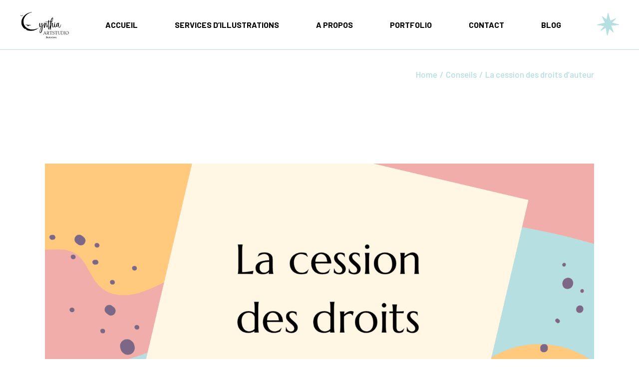

--- FILE ---
content_type: text/html; charset=UTF-8
request_url: https://cynthia-artstudio.com/cession-droits-dauteur/
body_size: 39771
content:
<!DOCTYPE html>
<html lang="fr-FR">
<head>
	<meta charset="UTF-8">
	<meta name="viewport" content="width=device-width, initial-scale=1, user-scalable=yes">

	<meta name='robots' content='index, follow, max-image-preview:large, max-snippet:-1, max-video-preview:-1' />
	<style>img:is([sizes="auto" i], [sizes^="auto," i]) { contain-intrinsic-size: 3000px 1500px }</style>
					<link rel="pingback" href="https://cynthia-artstudio.com/xmlrpc.php">
				
	<!-- This site is optimized with the Yoast SEO Premium plugin v26.2 (Yoast SEO v26.3) - https://yoast.com/wordpress/plugins/seo/ -->
	<title>La cession des droits d’auteur - Cynthia Artstudio - Illustratrice</title>
	<meta name="description" content="La cession des droits d&#039;auteur protègent juridiquement les oeuvres des artistes. Ces droits prennent effets dès la création d&#039;une oeuvre." />
	<link rel="canonical" href="https://cynthia-artstudio.com/cession-droits-dauteur/" />
	<meta property="og:locale" content="fr_FR" />
	<meta property="og:type" content="article" />
	<meta property="og:title" content="La cession des droits d’auteur" />
	<meta property="og:description" content="La cession des droits d’auteur...tellement compliquée à comprendre lorsque l’on n’est pas familier avec ce sujet ! Dans cet article j’expliquerai ce qui compose les droits d’auteur." />
	<meta property="og:url" content="https://cynthia-artstudio.com/cession-droits-dauteur/" />
	<meta property="og:site_name" content="Cynthia Artstudio" />
	<meta property="article:published_time" content="2020-04-25T08:00:00+00:00" />
	<meta property="article:modified_time" content="2023-06-01T13:10:10+00:00" />
	<meta property="og:image" content="https://cynthia-artstudio.com/wp-content/uploads/2020/04/8820B28C-39DC-4621-8204-F97B1D8000B7.png" />
	<meta property="og:image:width" content="1920" />
	<meta property="og:image:height" content="1080" />
	<meta property="og:image:type" content="image/png" />
	<meta name="author" content="Cynthia" />
	<meta name="twitter:card" content="summary_large_image" />
	<meta name="twitter:label1" content="Écrit par" />
	<meta name="twitter:data1" content="Cynthia" />
	<meta name="twitter:label2" content="Durée de lecture estimée" />
	<meta name="twitter:data2" content="6 minutes" />
	<script type="application/ld+json" class="yoast-schema-graph">{"@context":"https://schema.org","@graph":[{"@type":"Article","@id":"https://cynthia-artstudio.com/cession-droits-dauteur/#article","isPartOf":{"@id":"https://cynthia-artstudio.com/cession-droits-dauteur/"},"author":{"name":"Cynthia","@id":"https://cynthia-artstudio.com/en/#/schema/person/87dd14e3a58758f5cbe9dcb37a235ea5"},"headline":"La cession des droits d’auteur","datePublished":"2020-04-25T08:00:00+00:00","dateModified":"2023-06-01T13:10:10+00:00","mainEntityOfPage":{"@id":"https://cynthia-artstudio.com/cession-droits-dauteur/"},"wordCount":814,"commentCount":7,"publisher":{"@id":"https://cynthia-artstudio.com/en/#/schema/person/87dd14e3a58758f5cbe9dcb37a235ea5"},"image":{"@id":"https://cynthia-artstudio.com/cession-droits-dauteur/#primaryimage"},"thumbnailUrl":"https://cynthia-artstudio.com/wp-content/uploads/2020/04/8820B28C-39DC-4621-8204-F97B1D8000B7.png","keywords":["art","droits auteur"],"articleSection":["Conseils"],"inLanguage":"fr-FR","potentialAction":[{"@type":"CommentAction","name":"Comment","target":["https://cynthia-artstudio.com/cession-droits-dauteur/#respond"]}]},{"@type":"WebPage","@id":"https://cynthia-artstudio.com/cession-droits-dauteur/","url":"https://cynthia-artstudio.com/cession-droits-dauteur/","name":"La cession des droits d’auteur - Cynthia Artstudio - Illustratrice","isPartOf":{"@id":"https://cynthia-artstudio.com/en/#website"},"primaryImageOfPage":{"@id":"https://cynthia-artstudio.com/cession-droits-dauteur/#primaryimage"},"image":{"@id":"https://cynthia-artstudio.com/cession-droits-dauteur/#primaryimage"},"thumbnailUrl":"https://cynthia-artstudio.com/wp-content/uploads/2020/04/8820B28C-39DC-4621-8204-F97B1D8000B7.png","datePublished":"2020-04-25T08:00:00+00:00","dateModified":"2023-06-01T13:10:10+00:00","description":"La cession des droits d'auteur protègent juridiquement les oeuvres des artistes. Ces droits prennent effets dès la création d'une oeuvre.","breadcrumb":{"@id":"https://cynthia-artstudio.com/cession-droits-dauteur/#breadcrumb"},"inLanguage":"fr-FR","potentialAction":[{"@type":"ReadAction","target":["https://cynthia-artstudio.com/cession-droits-dauteur/"]}]},{"@type":"ImageObject","inLanguage":"fr-FR","@id":"https://cynthia-artstudio.com/cession-droits-dauteur/#primaryimage","url":"https://cynthia-artstudio.com/wp-content/uploads/2020/04/8820B28C-39DC-4621-8204-F97B1D8000B7.png","contentUrl":"https://cynthia-artstudio.com/wp-content/uploads/2020/04/8820B28C-39DC-4621-8204-F97B1D8000B7.png","width":1920,"height":1080,"caption":"Article : la cession des droits d’auteur"},{"@type":"BreadcrumbList","@id":"https://cynthia-artstudio.com/cession-droits-dauteur/#breadcrumb","itemListElement":[{"@type":"ListItem","position":1,"name":"Accueil","item":"https://cynthia-artstudio.com/"},{"@type":"ListItem","position":2,"name":"Conseils","item":"https://cynthia-artstudio.com/catégorie/conseils/"},{"@type":"ListItem","position":3,"name":"La cession des droits d’auteur"}]},{"@type":"WebSite","@id":"https://cynthia-artstudio.com/en/#website","url":"https://cynthia-artstudio.com/en/","name":"Cynthia Artstudio","description":"","publisher":{"@id":"https://cynthia-artstudio.com/en/#/schema/person/87dd14e3a58758f5cbe9dcb37a235ea5"},"potentialAction":[{"@type":"SearchAction","target":{"@type":"EntryPoint","urlTemplate":"https://cynthia-artstudio.com/en/?s={search_term_string}"},"query-input":{"@type":"PropertyValueSpecification","valueRequired":true,"valueName":"search_term_string"}}],"inLanguage":"fr-FR"},{"@type":["Person","Organization"],"@id":"https://cynthia-artstudio.com/en/#/schema/person/87dd14e3a58758f5cbe9dcb37a235ea5","name":"Cynthia","image":{"@type":"ImageObject","inLanguage":"fr-FR","@id":"https://cynthia-artstudio.com/en/#/schema/person/image/","url":"https://cynthia-artstudio.com/wp-content/uploads/2023/02/Logo-web.png","contentUrl":"https://cynthia-artstudio.com/wp-content/uploads/2023/02/Logo-web.png","width":636,"height":537,"caption":"Cynthia"},"logo":{"@id":"https://cynthia-artstudio.com/en/#/schema/person/image/"},"sameAs":["https://www.instagram.com/cynthia.artstudio/","https://pin.it/5FtL0vi"]}]}</script>
	<!-- / Yoast SEO Premium plugin. -->


<link rel='dns-prefetch' href='//www.googletagmanager.com' />
<link rel='dns-prefetch' href='//fonts.googleapis.com' />
<link rel='stylesheet' id='animate-css' href='https://cynthia-artstudio.com/wp-content/plugins/qi-blocks/assets/css/plugins/animate/animate.min.css?ver=4.1.1' type='text/css' media='all' />
<link rel='stylesheet' id='elegant-icons-css' href='https://cynthia-artstudio.com/wp-content/plugins/sorina-core/inc/icons/elegant-icons/assets/css/elegant-icons.min.css?ver=6.8.3' type='text/css' media='all' />
<link rel='stylesheet' id='font-awesome-css' href='https://cynthia-artstudio.com/wp-content/plugins/sorina-core/inc/icons/font-awesome/assets/css/all.min.css?ver=6.8.3' type='text/css' media='all' />
<style id='wp-block-library-inline-css' type='text/css'>
:root{--wp-admin-theme-color:#007cba;--wp-admin-theme-color--rgb:0,124,186;--wp-admin-theme-color-darker-10:#006ba1;--wp-admin-theme-color-darker-10--rgb:0,107,161;--wp-admin-theme-color-darker-20:#005a87;--wp-admin-theme-color-darker-20--rgb:0,90,135;--wp-admin-border-width-focus:2px;--wp-block-synced-color:#7a00df;--wp-block-synced-color--rgb:122,0,223;--wp-bound-block-color:var(--wp-block-synced-color)}@media (min-resolution:192dpi){:root{--wp-admin-border-width-focus:1.5px}}.wp-element-button{cursor:pointer}:root{--wp--preset--font-size--normal:16px;--wp--preset--font-size--huge:42px}:root .has-very-light-gray-background-color{background-color:#eee}:root .has-very-dark-gray-background-color{background-color:#313131}:root .has-very-light-gray-color{color:#eee}:root .has-very-dark-gray-color{color:#313131}:root .has-vivid-green-cyan-to-vivid-cyan-blue-gradient-background{background:linear-gradient(135deg,#00d084,#0693e3)}:root .has-purple-crush-gradient-background{background:linear-gradient(135deg,#34e2e4,#4721fb 50%,#ab1dfe)}:root .has-hazy-dawn-gradient-background{background:linear-gradient(135deg,#faaca8,#dad0ec)}:root .has-subdued-olive-gradient-background{background:linear-gradient(135deg,#fafae1,#67a671)}:root .has-atomic-cream-gradient-background{background:linear-gradient(135deg,#fdd79a,#004a59)}:root .has-nightshade-gradient-background{background:linear-gradient(135deg,#330968,#31cdcf)}:root .has-midnight-gradient-background{background:linear-gradient(135deg,#020381,#2874fc)}.has-regular-font-size{font-size:1em}.has-larger-font-size{font-size:2.625em}.has-normal-font-size{font-size:var(--wp--preset--font-size--normal)}.has-huge-font-size{font-size:var(--wp--preset--font-size--huge)}.has-text-align-center{text-align:center}.has-text-align-left{text-align:left}.has-text-align-right{text-align:right}#end-resizable-editor-section{display:none}.aligncenter{clear:both}.items-justified-left{justify-content:flex-start}.items-justified-center{justify-content:center}.items-justified-right{justify-content:flex-end}.items-justified-space-between{justify-content:space-between}.screen-reader-text{border:0;clip-path:inset(50%);height:1px;margin:-1px;overflow:hidden;padding:0;position:absolute;width:1px;word-wrap:normal!important}.screen-reader-text:focus{background-color:#ddd;clip-path:none;color:#444;display:block;font-size:1em;height:auto;left:5px;line-height:normal;padding:15px 23px 14px;text-decoration:none;top:5px;width:auto;z-index:100000}html :where(.has-border-color){border-style:solid}html :where([style*=border-top-color]){border-top-style:solid}html :where([style*=border-right-color]){border-right-style:solid}html :where([style*=border-bottom-color]){border-bottom-style:solid}html :where([style*=border-left-color]){border-left-style:solid}html :where([style*=border-width]){border-style:solid}html :where([style*=border-top-width]){border-top-style:solid}html :where([style*=border-right-width]){border-right-style:solid}html :where([style*=border-bottom-width]){border-bottom-style:solid}html :where([style*=border-left-width]){border-left-style:solid}html :where(img[class*=wp-image-]){height:auto;max-width:100%}:where(figure){margin:0 0 1em}html :where(.is-position-sticky){--wp-admin--admin-bar--position-offset:var(--wp-admin--admin-bar--height,0px)}@media screen and (max-width:600px){html :where(.is-position-sticky){--wp-admin--admin-bar--position-offset:0px}}
</style>
<style id='classic-theme-styles-inline-css' type='text/css'>
/*! This file is auto-generated */
.wp-block-button__link{color:#fff;background-color:#32373c;border-radius:9999px;box-shadow:none;text-decoration:none;padding:calc(.667em + 2px) calc(1.333em + 2px);font-size:1.125em}.wp-block-file__button{background:#32373c;color:#fff;text-decoration:none}
</style>
<link rel='stylesheet' id='avatar-manager-css' href='https://cynthia-artstudio.com/wp-content/plugins/avatar-manager/assets/css/avatar-manager.min.css?ver=1.2.1' type='text/css' media='all' />
<link rel='stylesheet' id='contact-form-7-css' href='https://cynthia-artstudio.com/wp-content/plugins/contact-form-7/includes/css/styles.css?ver=6.1.3' type='text/css' media='all' />
<link rel='stylesheet' id='qi-blocks-grid-css' href='https://cynthia-artstudio.com/wp-content/plugins/qi-blocks/assets/dist/grid.css?ver=1.4.4' type='text/css' media='all' />
<link rel='stylesheet' id='qi-blocks-main-css' href='https://cynthia-artstudio.com/wp-content/plugins/qi-blocks/assets/dist/main.css?ver=1.4.4' type='text/css' media='all' />
<style id='qi-blocks-main-inline-css' type='text/css'>
body  .qodef-widget-block-bd56bfb8 .qi-block-divider .qodef-m-line{background-repeat: round;border-bottom-style: solid;} body  .qodef-widget-block-0761377e .qi-block-advanced-text p{color: rgba(0,0,0,1);} body  .qodef-widget-block-6eef0aed .qi-block-advanced-text p{color: rgba(2,2,2,1);-webkit-text-stroke-color: rgba(0,0,0,1);stroke: rgba(0,0,0,1);} body  .qodef-widget-block-6eef0aed .qi-block-advanced-text p a{color: rgba(0,0,0,1);} body  .qodef-widget-block-6eef0aed .qi-block-advanced-text p a:hover{color: rgba(0,0,0,1);} body  .qodef-widget-block-54138872 .qi-block-divider .qodef-m-line{background-repeat: round;border-bottom-style: solid;}
</style>
<link rel='stylesheet' id='qi-addons-for-elementor-grid-style-css' href='https://cynthia-artstudio.com/wp-content/plugins/qi-addons-for-elementor/assets/css/grid.min.css?ver=1.9.5' type='text/css' media='all' />
<link rel='stylesheet' id='qi-addons-for-elementor-helper-parts-style-css' href='https://cynthia-artstudio.com/wp-content/plugins/qi-addons-for-elementor/assets/css/helper-parts.min.css?ver=1.9.5' type='text/css' media='all' />
<link rel='stylesheet' id='qi-addons-for-elementor-style-css' href='https://cynthia-artstudio.com/wp-content/plugins/qi-addons-for-elementor/assets/css/main.min.css?ver=1.9.5' type='text/css' media='all' />
<link rel='stylesheet' id='perfect-scrollbar-css' href='https://cynthia-artstudio.com/wp-content/plugins/sorina-core/assets/plugins/perfect-scrollbar/perfect-scrollbar.css?ver=6.8.3' type='text/css' media='all' />
<link rel='stylesheet' id='swiper-css' href='https://cynthia-artstudio.com/wp-content/plugins/qi-addons-for-elementor/assets/plugins/swiper/8.4.5/swiper.min.css?ver=8.4.5' type='text/css' media='all' />
<link rel='stylesheet' id='sorina-main-css' href='https://cynthia-artstudio.com/wp-content/themes/sorina/assets/css/main.min.css?ver=6.8.3' type='text/css' media='all' />
<link rel='stylesheet' id='sorina-core-style-css' href='https://cynthia-artstudio.com/wp-content/plugins/sorina-core/assets/css/sorina-core.min.css?ver=6.8.3' type='text/css' media='all' />
<link rel='stylesheet' id='sorina-child-style-css' href='https://cynthia-artstudio.com/wp-content/themes/sorina-child/style.css?ver=6.8.3' type='text/css' media='all' />
<link rel='stylesheet' id='sorina-google-fonts-css' href='https://fonts.googleapis.com/css?family=Barlow%3A300%2C400%2C500%2C600%2C700%7CCormorant+SC%3A300%2C400%2C500%2C600%2C700%7CMarcellus+SC%3A300%2C400%2C500%2C600%2C700&#038;subset=latin-ext&#038;display=swap&#038;ver=1.0.0' type='text/css' media='all' />
<link rel='stylesheet' id='sorina-style-css' href='https://cynthia-artstudio.com/wp-content/themes/sorina/style.css?ver=6.8.3' type='text/css' media='all' />
<style id='sorina-style-inline-css' type='text/css'>
#qodef-back-to-top .qodef-back-to-top-icon { color: rgb(0,0,0);border-color: rgb(0,0,0);}#qodef-back-to-top:hover .qodef-back-to-top-icon { color: rgb(181,223,224);border-color: rgb(181,223,224);}label { color: rgb(0,0,0);}input[type="text"], input[type="email"], input[type="url"], input[type="password"], input[type="number"], input[type="tel"], input[type="search"], input[type="date"], textarea, select, body .select2-container--default .select2-selection--single, body .select2-container--default .select2-selection--multiple { color: rgb(0,0,0);text-transform: none;border-color: rgb(0,0,0);}input[type="submit"], button[type="submit"], .qodef-theme-button, .qodef-button.qodef-html--link.qodef-layout--filled, #qodef-woo-page .added_to_cart, #qodef-woo-page .button, .qodef-woo-shortcode .added_to_cart, .qodef-woo-shortcode .button, .widget.woocommerce .button { border-color: rgb(0,0,0);}.qodef-swiper-container .swiper-button-next, .qodef-swiper-container .swiper-button-prev { color: #B5DFE0;}#qodef-page-footer-top-area { background-color: rgb(254,246,227);}#qodef-page-footer-bottom-area { background-color: rgb(254,246,227);}#qodef-page-footer-bottom-area-inner { border-top-color: rgb(0,0,0);border-top-width: 1px;}:root { --qode-main-color: rgb(181,223,224);}#qodef-page-header .qodef-header-logo-link { height: 90px;}#qodef-page-mobile-header .qodef-mobile-header-opener, #qodef-page-mobile-header .qodef-fullscreen-menu-opener { color: rgb(181,223,224);}#qodef-page-mobile-header .qodef-mobile-header-opener:hover, #qodef-page-mobile-header .qodef-mobile-header-opener.qodef--opened, #qodef-page-mobile-header .qodef-fullscreen-menu-opener:hover, #qodef-page-mobile-header .qodef-fullscreen-menu-opener.qodef--opened { color: rgb(181,223,224);}.qodef-mobile-header-navigation > ul > li > a { color: rgb(0,0,0);}.qodef-mobile-header-navigation ul li .qodef-menu-item-arrow { color: rgb(0,0,0);}.qodef-mobile-header-navigation > ul > li > a:hover { color: rgb(181,223,224);}.qodef-mobile-header-navigation ul li .qodef-menu-item-arrow:hover { color: rgb(181,223,224);}.qodef-mobile-header-navigation > ul > li.current-menu-ancestor > a, .qodef-mobile-header-navigation > ul > li.current-menu-item > a { color: rgb(181,223,224);}.qodef-mobile-header-navigation ul li ul li > a { color: rgb(0,0,0);}.qodef-mobile-header-navigation ul li ul li .qodef-menu-item-arrow { color: rgb(0,0,0);}.qodef-mobile-header-navigation ul li ul li > a:hover { color: rgb(181,223,224);}.qodef-mobile-header-navigation ul li ul li .qodef-menu-item-arrow:hover { color: rgb(181,223,224);}.qodef-mobile-header-navigation ul li ul li.current-menu-ancestor > a, .qodef-mobile-header-navigation ul li ul li.current-menu-item > a { color: rgb(181,223,224);}#qodef-page-mobile-header .qodef-mobile-header-logo-link { height: 80px;}.qodef-header-navigation> ul > li > a { color: rgb(0,0,0);text-decoration: none;}.qodef-header-navigation> ul > li > a:hover { color: rgb(181,223,224);}.qodef-header-navigation > ul > li.qodef-menu-item--narrow .qodef-drop-down-second ul li a { color: rgb(0,0,0);text-decoration: none;}.qodef-header-navigation > ul > li.qodef-menu-item--narrow .qodef-drop-down-second ul li:hover > a { color: rgb(181,223,224);}.qodef-header-navigation > ul > li.qodef-menu-item--wide .qodef-drop-down-second-inner > ul > li > a { color: rgb(0,0,0);text-decoration: none;}.qodef-header-navigation > ul > li.qodef-menu-item--wide .qodef-drop-down-second-inner > ul > li > a:hover { color: rgb(181,223,224);}.qodef-header-navigation > ul > li.qodef-menu-item--wide .qodef-drop-down-second ul li ul li a { color: rgb(0,0,0);text-decoration: none;}.qodef-header-navigation > ul > li.qodef-menu-item--wide .qodef-drop-down-second ul li ul li:hover > a { color: rgb(181,223,224);}.qodef-portfolio-single .qodef-portfolio-info .qodef-e-label, .qodef-portfolio-single .qodef-portfolio-info .qodef-custom-label { color: rgb(181,223,224);}.qodef-portfolio-single .qodef-portfolio-info p, .qodef-portfolio-single .qodef-portfolio-info a { color: rgb(181,223,224);}.qodef-portfolio-single .qodef-portfolio-info .qodef-info-separator-single { color: rgb(181,223,224);}.qodef-portfolio-single .qodef-portfolio-info a:hover { color: rgb(181,223,224);}.widget .qodef-side-area-opener { color: rgb(181,223,224);}#qodef-side-area-close { color: rgb(181,223,224);}body { color: rgb(0,0,0);}h1, .qodef-h1 { color: rgb(0,0,0);text-decoration: none;}h2, .qodef-h2 { color: rgb(0,0,0);}h3, .qodef-h3 { color: rgb(0,0,0);text-decoration: none;}h4, .qodef-h4 { color: rgb(0,0,0);text-decoration: none;}h5, .qodef-h5 { color: rgb(0,0,0);text-decoration: none;}h6, .qodef-h6 { color: rgb(0,0,0);text-decoration: none;}a, p a { color: rgb(0,0,0);text-decoration: none;}a:hover, p a:hover { color: rgb(181,223,224);}h1 a:hover, h1 a:focus { color: rgb(181,223,224);}h2 a:hover, h2 a:focus { color: rgb(181,223,224);}h3 a:hover, h3 a:focus { color: rgb(181,223,224);}h4 a:hover, h4 a:focus { color: rgb(181,223,224);}h5 a:hover, h5 a:focus { color: rgb(181,223,224);}h6 a:hover, h6 a:focus { color: rgb(181,223,224);}.qodef-header--standard #qodef-page-header-inner { border-bottom-color: rgb(181,223,224);border-bottom-width: 1px;}@media only screen and (max-width: 680px){h4, .qodef-h4 { font-size: 28px;}}
</style>
<script type="text/javascript" src="https://cynthia-artstudio.com/wp-includes/js/jquery/jquery.min.js?ver=3.7.1" id="jquery-core-js"></script>
<script type="text/javascript" src="https://cynthia-artstudio.com/wp-includes/js/jquery/jquery-migrate.min.js?ver=3.4.1" id="jquery-migrate-js"></script>
<script type="text/javascript" src="https://cynthia-artstudio.com/wp-content/plugins/avatar-manager/assets/js/avatar-manager.min.js?ver=1.2.1" id="avatar-manager-js"></script>

<!-- Extrait de code de la balise Google (gtag.js) ajouté par Site Kit -->
<!-- Extrait Google Analytics ajouté par Site Kit -->
<!-- Extrait Google Ads ajouté par Site Kit -->
<script type="text/javascript" src="https://www.googletagmanager.com/gtag/js?id=GT-5DG25W7" id="google_gtagjs-js" async></script>
<script type="text/javascript" id="google_gtagjs-js-after">
/* <![CDATA[ */
window.dataLayer = window.dataLayer || [];function gtag(){dataLayer.push(arguments);}
gtag("set","linker",{"domains":["cynthia-artstudio.com"]});
gtag("js", new Date());
gtag("set", "developer_id.dZTNiMT", true);
gtag("config", "GT-5DG25W7");
gtag("config", "AW-17148986550");
 window._googlesitekit = window._googlesitekit || {}; window._googlesitekit.throttledEvents = []; window._googlesitekit.gtagEvent = (name, data) => { var key = JSON.stringify( { name, data } ); if ( !! window._googlesitekit.throttledEvents[ key ] ) { return; } window._googlesitekit.throttledEvents[ key ] = true; setTimeout( () => { delete window._googlesitekit.throttledEvents[ key ]; }, 5 ); gtag( "event", name, { ...data, event_source: "site-kit" } ); }; 
/* ]]> */
</script>
<meta name="generator" content="Site Kit by Google 1.165.0" /><!-- Facebook Pixel Code -->
<script>
  !function(f,b,e,v,n,t,s)
  {if(f.fbq)return;n=f.fbq=function(){n.callMethod?
  n.callMethod.apply(n,arguments):n.queue.push(arguments)};
  if(!f._fbq)f._fbq=n;n.push=n;n.loaded=!0;n.version='2.0';
  n.queue=[];t=b.createElement(e);t.async=!0;
  t.src=v;s=b.getElementsByTagName(e)[0];
  s.parentNode.insertBefore(t,s)}(window, document,'script',
  'https://connect.facebook.net/en_US/fbevents.js');
  fbq('init', '567312877553714');
  fbq('track', 'PageView');
</script>
<noscript><img loading="lazy" height="1" width="1" style="display:none"
  src="https://www.facebook.com/tr?id=567312877553714&ev=PageView&noscript=1"
/></noscript>
<!-- End Facebook Pixel Code --><!-- Saisissez vos scripts ici -->
<!-- Balises Meta Google AdSense ajoutées par Site Kit -->
<meta name="google-adsense-platform-account" content="ca-host-pub-2644536267352236">
<meta name="google-adsense-platform-domain" content="sitekit.withgoogle.com">
<!-- Fin des balises Meta End Google AdSense ajoutées par Site Kit -->
<meta name="generator" content="Elementor 3.32.5; features: additional_custom_breakpoints; settings: css_print_method-external, google_font-enabled, font_display-swap">
			<style>
				.e-con.e-parent:nth-of-type(n+4):not(.e-lazyloaded):not(.e-no-lazyload),
				.e-con.e-parent:nth-of-type(n+4):not(.e-lazyloaded):not(.e-no-lazyload) * {
					background-image: none !important;
				}
				@media screen and (max-height: 1024px) {
					.e-con.e-parent:nth-of-type(n+3):not(.e-lazyloaded):not(.e-no-lazyload),
					.e-con.e-parent:nth-of-type(n+3):not(.e-lazyloaded):not(.e-no-lazyload) * {
						background-image: none !important;
					}
				}
				@media screen and (max-height: 640px) {
					.e-con.e-parent:nth-of-type(n+2):not(.e-lazyloaded):not(.e-no-lazyload),
					.e-con.e-parent:nth-of-type(n+2):not(.e-lazyloaded):not(.e-no-lazyload) * {
						background-image: none !important;
					}
				}
			</style>
			<!-- Meta Pixel Code -->
<script>
!function(f,b,e,v,n,t,s)
{if(f.fbq)return;n=f.fbq=function(){n.callMethod?
n.callMethod.apply(n,arguments):n.queue.push(arguments)};
if(!f._fbq)f._fbq=n;n.push=n;n.loaded=!0;n.version='2.0';
n.queue=[];t=b.createElement(e);t.async=!0;
t.src=v;s=b.getElementsByTagName(e)[0];
s.parentNode.insertBefore(t,s)}(window, document,'script',
'https://connect.facebook.net/en_US/fbevents.js');
fbq('init', '3802886766706973');
fbq('track', 'PageView');
</script>
<noscript><img loading="lazy" height="1" width="1" style="display:none"
src="https://www.facebook.com/tr?id=3802886766706973&ev=PageView&noscript=1"
/></noscript>
<!-- End Meta Pixel Code -->
<!-- Extrait Google Tag Manager ajouté par Site Kit -->
<script type="text/javascript">
/* <![CDATA[ */

			( function( w, d, s, l, i ) {
				w[l] = w[l] || [];
				w[l].push( {'gtm.start': new Date().getTime(), event: 'gtm.js'} );
				var f = d.getElementsByTagName( s )[0],
					j = d.createElement( s ), dl = l != 'dataLayer' ? '&l=' + l : '';
				j.async = true;
				j.src = 'https://www.googletagmanager.com/gtm.js?id=' + i + dl;
				f.parentNode.insertBefore( j, f );
			} )( window, document, 'script', 'dataLayer', 'GTM-PZ266FT' );
			
/* ]]> */
</script>

<!-- End Google Tag Manager snippet added by Site Kit -->
<link rel="icon" href="https://cynthia-artstudio.com/wp-content/uploads/2023/06/cropped-IMG_3060-32x32.jpeg" sizes="32x32" />
<link rel="icon" href="https://cynthia-artstudio.com/wp-content/uploads/2023/06/cropped-IMG_3060-192x192.jpeg" sizes="192x192" />
<link rel="apple-touch-icon" href="https://cynthia-artstudio.com/wp-content/uploads/2023/06/cropped-IMG_3060-180x180.jpeg" />
<meta name="msapplication-TileImage" content="https://cynthia-artstudio.com/wp-content/uploads/2023/06/cropped-IMG_3060-270x270.jpeg" />
		<style type="text/css" id="wp-custom-css">
			.grecaptcha-badge { visibility: hidden; }
a {
    text-decoration: none !important;
}

.qodef-pricing-table .qodef-m-inner {
    border: 1px solid #B5DFE0;
}

footer a {
	 color : #000000 !important; /*noir*/
}

#qodef-back-to-top svg path {
	 fill: #B5DFE0 !important;
	 stroke : #fff !important;
	 stroke-width: 0.8 !important
}		</style>
		</head>
<body class="wp-singular post-template-default single single-post postid-1043 single-format-standard wp-custom-logo wp-theme-sorina wp-child-theme-sorina-child qi-blocks-1.4.4 qodef-gutenberg--no-touch qode-framework-1.2.2 qodef-qi--no-touch qi-addons-for-elementor-1.9.5 qodef-age-verification--opened qodef-back-to-top--enabled  qodef-header--standard qodef-header-appearance--sticky qodef-mobile-header--standard qodef-drop-down-second--full-width qodef-drop-down-second--default sorina-core-1.0.1 sorina-child-1.0 sorina-1.1 qodef-content-grid-1300 qodef-header-standard--center qodef-search--covers-header elementor-default elementor-kit-662" itemscope itemtype="https://schema.org/WebPage">
			<!-- Extrait Google Tag Manager (noscript) ajouté par Site Kit -->
		<noscript>
			<iframe src="https://www.googletagmanager.com/ns.html?id=GTM-PZ266FT" height="0" width="0" style="display:none;visibility:hidden"></iframe>
		</noscript>
		<!-- End Google Tag Manager (noscript) snippet added by Site Kit -->
		<a class="skip-link screen-reader-text" href="#qodef-page-content">Skip to the content</a>	<div id="qodef-page-wrapper" class="">
		<header id="qodef-page-header"  role="banner">
		<div id="qodef-page-header-inner" class="">
		<div class="qodef-header-wrapper">
	<div class="qodef-header-logo">
		<a itemprop="url" class="qodef-header-logo-link qodef-height--set qodef-source--image" href="https://cynthia-artstudio.com/" rel="home">
	<img loading="lazy" width="588" height="536" src="https://cynthia-artstudio.com/wp-content/uploads/2023/02/cropped-Logo-web.png" class="qodef-header-logo-image qodef--main qodef--customizer" alt="Cynthia Artstudio" itemprop="logo" decoding="async" srcset="https://cynthia-artstudio.com/wp-content/uploads/2023/02/cropped-Logo-web.png 588w, https://cynthia-artstudio.com/wp-content/uploads/2023/02/cropped-Logo-web-300x273.png 300w" sizes="(max-width: 588px) 100vw, 588px" /><img loading="lazy" width="636" height="537" src="https://cynthia-artstudio.com/wp-content/uploads/2023/02/Logo-web.png" class="qodef-header-logo-image qodef--dark" alt="logo dark" itemprop="image" srcset="https://cynthia-artstudio.com/wp-content/uploads/2023/02/Logo-web.png 636w, https://cynthia-artstudio.com/wp-content/uploads/2023/02/Logo-web-300x253.png 300w" sizes="(max-width: 636px) 100vw, 636px" /><img loading="lazy" width="500" height="500" src="https://cynthia-artstudio.com/wp-content/uploads/2023/02/Logo.png" class="qodef-header-logo-image qodef--light" alt="logo light" itemprop="image" srcset="https://cynthia-artstudio.com/wp-content/uploads/2023/02/Logo.png 500w, https://cynthia-artstudio.com/wp-content/uploads/2023/02/Logo-300x300.png 300w, https://cynthia-artstudio.com/wp-content/uploads/2023/02/Logo-150x150.png 150w" sizes="(max-width: 500px) 100vw, 500px" /></a>
	</div>
		<nav class="qodef-header-navigation" role="navigation" aria-label="Top Menu">
		<ul id="menu-new-menu-1" class="menu"><li class="menu-item menu-item-type-post_type menu-item-object-page menu-item-home menu-item-13174"><a href="https://cynthia-artstudio.com/"><span class="qodef-menu-item-text"><svg class="qodef-svg--menu-brush qodef-menu-item-brush" preserveAspectRatio="none" xmlns="http://www.w3.org/2000/svg" width="93.59" height="3.054" viewBox="0 0 93.59 3.054"><path pathLength="1" fill="none" stroke="currentColor" stroke-width="2" d="M.047 2.055S22.593 1 45.967 1s47.58 1.055 47.58 1.055"/></svg>Accueil</span></a></li>
<li class="menu-item menu-item-type-post_type menu-item-object-page menu-item-has-children menu-item-13171 qodef-menu-item--narrow"><a href="https://cynthia-artstudio.com/illustration-personnalisee/"><span class="qodef-menu-item-text"><svg class="qodef-svg--menu-brush qodef-menu-item-brush" preserveAspectRatio="none" xmlns="http://www.w3.org/2000/svg" width="93.59" height="3.054" viewBox="0 0 93.59 3.054"><path pathLength="1" fill="none" stroke="currentColor" stroke-width="2" d="M.047 2.055S22.593 1 45.967 1s47.58 1.055 47.58 1.055"/></svg>Services d’illustrations<span class="qodef-menu-item-arrow"><svg class="qodef-svg--menu-arrow qodef-menu-item-arrow" xmlns="http://www.w3.org/2000/svg" width="10.41" height="10.856" viewBox="0 0 10.41 10.856"><path d="M3369-2840l7.906,4.606-7.906,4.518" transform="translate(-3368.497 2840.864)" fill="none" stroke="#f54200" stroke-width="2"/></svg></span></span></a>
<div class="qodef-drop-down-second"><div class="qodef-drop-down-second-inner"><ul class="sub-menu">
	<li class="menu-item menu-item-type-post_type menu-item-object-page menu-item-15191"><a href="https://cynthia-artstudio.com/illustratrice-jeunesse/"><span class="qodef-menu-item-text">Illustration jeunesse</span></a></li>
	<li class="menu-item menu-item-type-post_type menu-item-object-page menu-item-15132"><a href="https://cynthia-artstudio.com/illustration-coloriage/"><span class="qodef-menu-item-text">Illustration Coloriage</span></a></li>
	<li class="menu-item menu-item-type-post_type menu-item-object-page menu-item-15134"><a href="https://cynthia-artstudio.com/illustration-puzzle/"><span class="qodef-menu-item-text">Illustration de puzzle</span></a></li>
	<li class="menu-item menu-item-type-post_type menu-item-object-page menu-item-15131"><a href="https://cynthia-artstudio.com/illustrateur-jeux-de-societe/"><span class="qodef-menu-item-text">Illustration de jeux de société</span></a></li>
	<li class="menu-item menu-item-type-post_type menu-item-object-page menu-item-15133"><a href="https://cynthia-artstudio.com/illustration-pour-la-presse/"><span class="qodef-menu-item-text">Illustration pour la presse</span></a></li>
	<li class="menu-item menu-item-type-post_type menu-item-object-page menu-item-15135"><a href="https://cynthia-artstudio.com/packaging-personnalise/"><span class="qodef-menu-item-text">Illustration packaging</span></a></li>
	<li class="menu-item menu-item-type-post_type menu-item-object-page menu-item-15584"><a href="https://cynthia-artstudio.com/illustration-publicite/"><span class="qodef-menu-item-text">Illustration publicité</span></a></li>
	<li class="menu-item menu-item-type-post_type menu-item-object-page menu-item-19599"><a href="https://cynthia-artstudio.com/illustrateur-vitrine-boutique/"><span class="qodef-menu-item-text">Illustration vitrine boutique</span></a></li>
	<li class="menu-item menu-item-type-post_type menu-item-object-page menu-item-15136"><a href="https://cynthia-artstudio.com/pattern-designer/"><span class="qodef-menu-item-text">Pattern designer : Création de motifs</span></a></li>
</ul></div></div>
</li>
<li class="menu-item menu-item-type-post_type menu-item-object-page menu-item-13173"><a href="https://cynthia-artstudio.com/a-propos-cynthia-artstudio/"><span class="qodef-menu-item-text"><svg class="qodef-svg--menu-brush qodef-menu-item-brush" preserveAspectRatio="none" xmlns="http://www.w3.org/2000/svg" width="93.59" height="3.054" viewBox="0 0 93.59 3.054"><path pathLength="1" fill="none" stroke="currentColor" stroke-width="2" d="M.047 2.055S22.593 1 45.967 1s47.58 1.055 47.58 1.055"/></svg>A propos</span></a></li>
<li class="menu-item menu-item-type-post_type menu-item-object-page menu-item-13169"><a href="https://cynthia-artstudio.com/portfolio/"><span class="qodef-menu-item-text"><svg class="qodef-svg--menu-brush qodef-menu-item-brush" preserveAspectRatio="none" xmlns="http://www.w3.org/2000/svg" width="93.59" height="3.054" viewBox="0 0 93.59 3.054"><path pathLength="1" fill="none" stroke="currentColor" stroke-width="2" d="M.047 2.055S22.593 1 45.967 1s47.58 1.055 47.58 1.055"/></svg>Portfolio</span></a></li>
<li class="menu-item menu-item-type-post_type menu-item-object-page menu-item-13172"><a href="https://cynthia-artstudio.com/contact/"><span class="qodef-menu-item-text"><svg class="qodef-svg--menu-brush qodef-menu-item-brush" preserveAspectRatio="none" xmlns="http://www.w3.org/2000/svg" width="93.59" height="3.054" viewBox="0 0 93.59 3.054"><path pathLength="1" fill="none" stroke="currentColor" stroke-width="2" d="M.047 2.055S22.593 1 45.967 1s47.58 1.055 47.58 1.055"/></svg>Contact</span></a></li>
<li class="menu-item menu-item-type-post_type menu-item-object-page menu-item-13178"><a href="https://cynthia-artstudio.com/blog/"><span class="qodef-menu-item-text"><svg class="qodef-svg--menu-brush qodef-menu-item-brush" preserveAspectRatio="none" xmlns="http://www.w3.org/2000/svg" width="93.59" height="3.054" viewBox="0 0 93.59 3.054"><path pathLength="1" fill="none" stroke="currentColor" stroke-width="2" d="M.047 2.055S22.593 1 45.967 1s47.58 1.055 47.58 1.055"/></svg>Blog</span></a></li>
</ul>	</nav>
	<div class="qodef-widget-holder qodef--one">
		<div id="sorina_core_side_area_opener-3" class="widget widget_sorina_core_side_area_opener qodef-header-widget-area-one" data-area="header-widget-one"><a href="javascript:void(0)"  class="qodef-opener-icon qodef-m qodef-source--predefined qodef-side-area-opener"  >
		<span class="qodef-m-icon qodef--open">
		<svg class="qodef-svg--menu" xmlns="http://www.w3.org/2000/svg" width="44.31" height="44.58" viewBox="0 0 44.31 44.58"><path d="m16.504 19.542-16.5 3.982 15.031 2.059-7.438 9.346 10.234-5.941 2.715 15.592s2.472-7.878 4.243-13.628l8.222 7.446s-3.234-8.658-5.082-13.484l16.384-1.673-15.151-3.861 8.758-8.384-11.334 4.954L22.171-.001l-2.8 13.672-9.133-6.785Z"/></svg>	</span>
	</a>
</div>	</div>
</div>
	</div>
	<div class="qodef-header-sticky qodef-custom-header-layout qodef-appearance--down">
	<div class="qodef-header-sticky-inner ">
		<a itemprop="url" class="qodef-header-logo-link qodef-height--set qodef-source--image" href="https://cynthia-artstudio.com/" rel="home">
	<img loading="lazy" width="588" height="536" src="https://cynthia-artstudio.com/wp-content/uploads/2023/02/cropped-Logo-web.png" class="qodef-header-logo-image qodef--main qodef--customizer" alt="Cynthia Artstudio" itemprop="logo" decoding="async" srcset="https://cynthia-artstudio.com/wp-content/uploads/2023/02/cropped-Logo-web.png 588w, https://cynthia-artstudio.com/wp-content/uploads/2023/02/cropped-Logo-web-300x273.png 300w" sizes="(max-width: 588px) 100vw, 588px" /></a>
	<nav class="qodef-header-navigation" role="navigation" aria-label="Top Menu">
		<ul id="menu-new-menu-2" class="menu"><li class="menu-item menu-item-type-post_type menu-item-object-page menu-item-home menu-item-13174"><a href="https://cynthia-artstudio.com/"><span class="qodef-menu-item-text"><svg class="qodef-svg--menu-brush qodef-menu-item-brush" preserveAspectRatio="none" xmlns="http://www.w3.org/2000/svg" width="93.59" height="3.054" viewBox="0 0 93.59 3.054"><path pathLength="1" fill="none" stroke="currentColor" stroke-width="2" d="M.047 2.055S22.593 1 45.967 1s47.58 1.055 47.58 1.055"/></svg>Accueil</span></a></li>
<li class="menu-item menu-item-type-post_type menu-item-object-page menu-item-has-children menu-item-13171 qodef-menu-item--narrow"><a href="https://cynthia-artstudio.com/illustration-personnalisee/"><span class="qodef-menu-item-text"><svg class="qodef-svg--menu-brush qodef-menu-item-brush" preserveAspectRatio="none" xmlns="http://www.w3.org/2000/svg" width="93.59" height="3.054" viewBox="0 0 93.59 3.054"><path pathLength="1" fill="none" stroke="currentColor" stroke-width="2" d="M.047 2.055S22.593 1 45.967 1s47.58 1.055 47.58 1.055"/></svg>Services d’illustrations<span class="qodef-menu-item-arrow"><svg class="qodef-svg--menu-arrow qodef-menu-item-arrow" xmlns="http://www.w3.org/2000/svg" width="10.41" height="10.856" viewBox="0 0 10.41 10.856"><path d="M3369-2840l7.906,4.606-7.906,4.518" transform="translate(-3368.497 2840.864)" fill="none" stroke="#f54200" stroke-width="2"/></svg></span></span></a>
<div class="qodef-drop-down-second"><div class="qodef-drop-down-second-inner"><ul class="sub-menu">
	<li class="menu-item menu-item-type-post_type menu-item-object-page menu-item-15191"><a href="https://cynthia-artstudio.com/illustratrice-jeunesse/"><span class="qodef-menu-item-text">Illustration jeunesse</span></a></li>
	<li class="menu-item menu-item-type-post_type menu-item-object-page menu-item-15132"><a href="https://cynthia-artstudio.com/illustration-coloriage/"><span class="qodef-menu-item-text">Illustration Coloriage</span></a></li>
	<li class="menu-item menu-item-type-post_type menu-item-object-page menu-item-15134"><a href="https://cynthia-artstudio.com/illustration-puzzle/"><span class="qodef-menu-item-text">Illustration de puzzle</span></a></li>
	<li class="menu-item menu-item-type-post_type menu-item-object-page menu-item-15131"><a href="https://cynthia-artstudio.com/illustrateur-jeux-de-societe/"><span class="qodef-menu-item-text">Illustration de jeux de société</span></a></li>
	<li class="menu-item menu-item-type-post_type menu-item-object-page menu-item-15133"><a href="https://cynthia-artstudio.com/illustration-pour-la-presse/"><span class="qodef-menu-item-text">Illustration pour la presse</span></a></li>
	<li class="menu-item menu-item-type-post_type menu-item-object-page menu-item-15135"><a href="https://cynthia-artstudio.com/packaging-personnalise/"><span class="qodef-menu-item-text">Illustration packaging</span></a></li>
	<li class="menu-item menu-item-type-post_type menu-item-object-page menu-item-15584"><a href="https://cynthia-artstudio.com/illustration-publicite/"><span class="qodef-menu-item-text">Illustration publicité</span></a></li>
	<li class="menu-item menu-item-type-post_type menu-item-object-page menu-item-19599"><a href="https://cynthia-artstudio.com/illustrateur-vitrine-boutique/"><span class="qodef-menu-item-text">Illustration vitrine boutique</span></a></li>
	<li class="menu-item menu-item-type-post_type menu-item-object-page menu-item-15136"><a href="https://cynthia-artstudio.com/pattern-designer/"><span class="qodef-menu-item-text">Pattern designer : Création de motifs</span></a></li>
</ul></div></div>
</li>
<li class="menu-item menu-item-type-post_type menu-item-object-page menu-item-13173"><a href="https://cynthia-artstudio.com/a-propos-cynthia-artstudio/"><span class="qodef-menu-item-text"><svg class="qodef-svg--menu-brush qodef-menu-item-brush" preserveAspectRatio="none" xmlns="http://www.w3.org/2000/svg" width="93.59" height="3.054" viewBox="0 0 93.59 3.054"><path pathLength="1" fill="none" stroke="currentColor" stroke-width="2" d="M.047 2.055S22.593 1 45.967 1s47.58 1.055 47.58 1.055"/></svg>A propos</span></a></li>
<li class="menu-item menu-item-type-post_type menu-item-object-page menu-item-13169"><a href="https://cynthia-artstudio.com/portfolio/"><span class="qodef-menu-item-text"><svg class="qodef-svg--menu-brush qodef-menu-item-brush" preserveAspectRatio="none" xmlns="http://www.w3.org/2000/svg" width="93.59" height="3.054" viewBox="0 0 93.59 3.054"><path pathLength="1" fill="none" stroke="currentColor" stroke-width="2" d="M.047 2.055S22.593 1 45.967 1s47.58 1.055 47.58 1.055"/></svg>Portfolio</span></a></li>
<li class="menu-item menu-item-type-post_type menu-item-object-page menu-item-13172"><a href="https://cynthia-artstudio.com/contact/"><span class="qodef-menu-item-text"><svg class="qodef-svg--menu-brush qodef-menu-item-brush" preserveAspectRatio="none" xmlns="http://www.w3.org/2000/svg" width="93.59" height="3.054" viewBox="0 0 93.59 3.054"><path pathLength="1" fill="none" stroke="currentColor" stroke-width="2" d="M.047 2.055S22.593 1 45.967 1s47.58 1.055 47.58 1.055"/></svg>Contact</span></a></li>
<li class="menu-item menu-item-type-post_type menu-item-object-page menu-item-13178"><a href="https://cynthia-artstudio.com/blog/"><span class="qodef-menu-item-text"><svg class="qodef-svg--menu-brush qodef-menu-item-brush" preserveAspectRatio="none" xmlns="http://www.w3.org/2000/svg" width="93.59" height="3.054" viewBox="0 0 93.59 3.054"><path pathLength="1" fill="none" stroke="currentColor" stroke-width="2" d="M.047 2.055S22.593 1 45.967 1s47.58 1.055 47.58 1.055"/></svg>Blog</span></a></li>
</ul>	</nav>
	<div class="qodef-widget-holder qodef--one">
		<div id="sorina_core_side_area_opener-4" class="widget widget_sorina_core_side_area_opener qodef-sticky-right"><a href="javascript:void(0)"  class="qodef-opener-icon qodef-m qodef-source--predefined qodef-side-area-opener"  >
		<span class="qodef-m-icon qodef--open">
		<svg class="qodef-svg--menu" xmlns="http://www.w3.org/2000/svg" width="44.31" height="44.58" viewBox="0 0 44.31 44.58"><path d="m16.504 19.542-16.5 3.982 15.031 2.059-7.438 9.346 10.234-5.941 2.715 15.592s2.472-7.878 4.243-13.628l8.222 7.446s-3.234-8.658-5.082-13.484l16.384-1.673-15.151-3.861 8.758-8.384-11.334 4.954L22.171-.001l-2.8 13.672-9.133-6.785Z"/></svg>	</span>
	</a>
</div>	</div>
	</div>
</div>
</header>
<header id="qodef-page-mobile-header" role="banner">
		<div id="qodef-page-mobile-header-inner" class="">
		<a itemprop="url" class="qodef-mobile-header-logo-link qodef-height--set qodef-source--image" href="https://cynthia-artstudio.com/" rel="home">
	<img loading="lazy" width="588" height="536" src="https://cynthia-artstudio.com/wp-content/uploads/2023/02/cropped-Logo-web.png" class="qodef-header-logo-image qodef--main qodef--customizer" alt="Cynthia Artstudio" itemprop="logo" decoding="async" srcset="https://cynthia-artstudio.com/wp-content/uploads/2023/02/cropped-Logo-web.png 588w, https://cynthia-artstudio.com/wp-content/uploads/2023/02/cropped-Logo-web-300x273.png 300w" sizes="(max-width: 588px) 100vw, 588px" /><img loading="lazy" width="500" height="500" src="https://cynthia-artstudio.com/wp-content/uploads/2023/02/Logo.png" class="qodef-header-logo-image qodef--light" alt="logo light" itemprop="image" srcset="https://cynthia-artstudio.com/wp-content/uploads/2023/02/Logo.png 500w, https://cynthia-artstudio.com/wp-content/uploads/2023/02/Logo-300x300.png 300w, https://cynthia-artstudio.com/wp-content/uploads/2023/02/Logo-150x150.png 150w" sizes="(max-width: 500px) 100vw, 500px" /></a>
<a href="javascript:void(0)"  class="qodef-opener-icon qodef-m qodef-source--predefined qodef-mobile-header-opener"  >
	<span class="qodef-mobile-opener-text">Menu</span>	<span class="qodef-m-icon qodef--open">
		<svg class="qodef-svg--menu" xmlns="http://www.w3.org/2000/svg" width="44.31" height="44.58" viewBox="0 0 44.31 44.58"><path d="m16.504 19.542-16.5 3.982 15.031 2.059-7.438 9.346 10.234-5.941 2.715 15.592s2.472-7.878 4.243-13.628l8.222 7.446s-3.234-8.658-5.082-13.484l16.384-1.673-15.151-3.861 8.758-8.384-11.334 4.954L22.171-.001l-2.8 13.672-9.133-6.785Z"/></svg>	</span>
			<span class="qodef-m-icon qodef--close">
			<svg class="qodef-svg--close-star" xmlns="http://www.w3.org/2000/svg" width="44.31" height="44.58" viewBox="0 0 44.31 44.58"><path d="M 20.7 42.5 a 94514.3 94514.3 0 0 1 -2.4 -13.6 l -0.1 -0.7 l -0.6 0.4 l -7.9 4.6 l 5.8 -7.3 l 0.5 -0.7 l -0.9 -0.1 l -12.4 -1.7 l 13.9 -3.4 l 0.6 -0.1 l -0.3 -0.6 l -5.3 -10.8 l 7.5 5.5 l 0.6 0.5 l 0.2 -0.8 l 2.4 -11.6 l 3.9 13.9 l 0.2 0.6 l 0.5 -0.2 l 8.8 -3.8 l -6.7 6.4 l -0.7 0.6 l 0.9 0.2 l 12.4 3.2 l -13.6 1.4 l -0.7 0.1 l 0.2 0.6 a 2020.7 2020.7 0 0 1 4.4 11.6 l -6.7 -6.1 l -0.6 -0.5 l -0.2 0.8 a 3124.4 3124.4 0 0 1 -3.6 11.7 Z"/></svg>		</span>
	</a>
	</div>
		<nav class="qodef-mobile-header-navigation" role="navigation" aria-label="Mobile Menu">
		<ul id="menu-new-menu-4" class=""><li class="menu-item menu-item-type-post_type menu-item-object-page menu-item-home menu-item-13174"><a href="https://cynthia-artstudio.com/"><span class="qodef-menu-item-text"><svg class="qodef-svg--menu-brush qodef-menu-item-brush" preserveAspectRatio="none" xmlns="http://www.w3.org/2000/svg" width="93.59" height="3.054" viewBox="0 0 93.59 3.054"><path pathLength="1" fill="none" stroke="currentColor" stroke-width="2" d="M.047 2.055S22.593 1 45.967 1s47.58 1.055 47.58 1.055"/></svg>Accueil</span></a></li>
<li class="menu-item menu-item-type-post_type menu-item-object-page menu-item-has-children menu-item-13171 qodef-menu-item--narrow"><a href="https://cynthia-artstudio.com/illustration-personnalisee/"><span class="qodef-menu-item-text"><svg class="qodef-svg--menu-brush qodef-menu-item-brush" preserveAspectRatio="none" xmlns="http://www.w3.org/2000/svg" width="93.59" height="3.054" viewBox="0 0 93.59 3.054"><path pathLength="1" fill="none" stroke="currentColor" stroke-width="2" d="M.047 2.055S22.593 1 45.967 1s47.58 1.055 47.58 1.055"/></svg>Services d’illustrations</span></a><span class="qodef-menu-item-arrow"><svg class="qodef-svg--menu-arrow qodef-menu-item-arrow-inner" xmlns="http://www.w3.org/2000/svg" width="10.41" height="10.856" viewBox="0 0 10.41 10.856"><path d="M3369-2840l7.906,4.606-7.906,4.518" transform="translate(-3368.497 2840.864)" fill="none" stroke="#f54200" stroke-width="2"/></svg></span>
<div class="qodef-drop-down-second"><div class="qodef-drop-down-second-inner"><ul class="sub-menu">
	<li class="menu-item menu-item-type-post_type menu-item-object-page menu-item-15191"><a href="https://cynthia-artstudio.com/illustratrice-jeunesse/"><span class="qodef-menu-item-text">Illustration jeunesse</span></a></li>
	<li class="menu-item menu-item-type-post_type menu-item-object-page menu-item-15132"><a href="https://cynthia-artstudio.com/illustration-coloriage/"><span class="qodef-menu-item-text">Illustration Coloriage</span></a></li>
	<li class="menu-item menu-item-type-post_type menu-item-object-page menu-item-15134"><a href="https://cynthia-artstudio.com/illustration-puzzle/"><span class="qodef-menu-item-text">Illustration de puzzle</span></a></li>
	<li class="menu-item menu-item-type-post_type menu-item-object-page menu-item-15131"><a href="https://cynthia-artstudio.com/illustrateur-jeux-de-societe/"><span class="qodef-menu-item-text">Illustration de jeux de société</span></a></li>
	<li class="menu-item menu-item-type-post_type menu-item-object-page menu-item-15133"><a href="https://cynthia-artstudio.com/illustration-pour-la-presse/"><span class="qodef-menu-item-text">Illustration pour la presse</span></a></li>
	<li class="menu-item menu-item-type-post_type menu-item-object-page menu-item-15135"><a href="https://cynthia-artstudio.com/packaging-personnalise/"><span class="qodef-menu-item-text">Illustration packaging</span></a></li>
	<li class="menu-item menu-item-type-post_type menu-item-object-page menu-item-15584"><a href="https://cynthia-artstudio.com/illustration-publicite/"><span class="qodef-menu-item-text">Illustration publicité</span></a></li>
	<li class="menu-item menu-item-type-post_type menu-item-object-page menu-item-19599"><a href="https://cynthia-artstudio.com/illustrateur-vitrine-boutique/"><span class="qodef-menu-item-text">Illustration vitrine boutique</span></a></li>
	<li class="menu-item menu-item-type-post_type menu-item-object-page menu-item-15136"><a href="https://cynthia-artstudio.com/pattern-designer/"><span class="qodef-menu-item-text">Pattern designer : Création de motifs</span></a></li>
</ul></div></div>
</li>
<li class="menu-item menu-item-type-post_type menu-item-object-page menu-item-13173"><a href="https://cynthia-artstudio.com/a-propos-cynthia-artstudio/"><span class="qodef-menu-item-text"><svg class="qodef-svg--menu-brush qodef-menu-item-brush" preserveAspectRatio="none" xmlns="http://www.w3.org/2000/svg" width="93.59" height="3.054" viewBox="0 0 93.59 3.054"><path pathLength="1" fill="none" stroke="currentColor" stroke-width="2" d="M.047 2.055S22.593 1 45.967 1s47.58 1.055 47.58 1.055"/></svg>A propos</span></a></li>
<li class="menu-item menu-item-type-post_type menu-item-object-page menu-item-13169"><a href="https://cynthia-artstudio.com/portfolio/"><span class="qodef-menu-item-text"><svg class="qodef-svg--menu-brush qodef-menu-item-brush" preserveAspectRatio="none" xmlns="http://www.w3.org/2000/svg" width="93.59" height="3.054" viewBox="0 0 93.59 3.054"><path pathLength="1" fill="none" stroke="currentColor" stroke-width="2" d="M.047 2.055S22.593 1 45.967 1s47.58 1.055 47.58 1.055"/></svg>Portfolio</span></a></li>
<li class="menu-item menu-item-type-post_type menu-item-object-page menu-item-13172"><a href="https://cynthia-artstudio.com/contact/"><span class="qodef-menu-item-text"><svg class="qodef-svg--menu-brush qodef-menu-item-brush" preserveAspectRatio="none" xmlns="http://www.w3.org/2000/svg" width="93.59" height="3.054" viewBox="0 0 93.59 3.054"><path pathLength="1" fill="none" stroke="currentColor" stroke-width="2" d="M.047 2.055S22.593 1 45.967 1s47.58 1.055 47.58 1.055"/></svg>Contact</span></a></li>
<li class="menu-item menu-item-type-post_type menu-item-object-page menu-item-13178"><a href="https://cynthia-artstudio.com/blog/"><span class="qodef-menu-item-text"><svg class="qodef-svg--menu-brush qodef-menu-item-brush" preserveAspectRatio="none" xmlns="http://www.w3.org/2000/svg" width="93.59" height="3.054" viewBox="0 0 93.59 3.054"><path pathLength="1" fill="none" stroke="currentColor" stroke-width="2" d="M.047 2.055S22.593 1 45.967 1s47.58 1.055 47.58 1.055"/></svg>Blog</span></a></li>
</ul>	</nav>
</header>
		<div id="qodef-page-outer">
			<div class="qodef-page-title qodef-m qodef-title--breadcrumbs qodef-alignment--right qodef-vertical-alignment--header-bottom">
		<div class="qodef-m-inner">
		<div class="qodef-m-content qodef-content-grid ">
	<div itemprop="breadcrumb" class="qodef-breadcrumbs"><a itemprop="url" class="qodef-breadcrumbs-link" href="https://cynthia-artstudio.com/"><span itemprop="title">Home</span></a><span class="qodef-breadcrumbs-separator"></span><a href="https://cynthia-artstudio.com/catégorie/conseils/">Conseils</a><span class="qodef-breadcrumbs-separator"></span><span itemprop="title" class="qodef-breadcrumbs-current">La cession des droits d’auteur</span></div></div>
	</div>
	</div>
			<div id="qodef-page-inner" class="qodef-content-grid">
<main id="qodef-page-content" class="qodef-grid qodef-layout--template qodef-grid-template--12 qodef-gutter--huge qodef-vertical-gutter--huge"  role="main">
	<div class="qodef-grid-inner">
		<div class="qodef-grid-item qodef-page-content-section qodef-col--content">
		<div class="qodef-blog qodef-m qodef--single">
		<article class="qodef-blog-item qodef-e post-1043 post type-post status-publish format-standard has-post-thumbnail hentry category-conseils tag-art tag-droits-auteur">
	<div class="qodef-e-inner">
		<div class="qodef-e-media">
		<div class="qodef-e-media-image">
					<img loading="lazy" width="1920" height="1080" src="https://cynthia-artstudio.com/wp-content/uploads/2020/04/8820B28C-39DC-4621-8204-F97B1D8000B7.png" class="attachment-full size-full wp-post-image" alt="Article : la cession des droits d’auteur" decoding="async" srcset="https://cynthia-artstudio.com/wp-content/uploads/2020/04/8820B28C-39DC-4621-8204-F97B1D8000B7.png 1920w, https://cynthia-artstudio.com/wp-content/uploads/2020/04/8820B28C-39DC-4621-8204-F97B1D8000B7-300x169.png 300w, https://cynthia-artstudio.com/wp-content/uploads/2020/04/8820B28C-39DC-4621-8204-F97B1D8000B7-1024x576.png 1024w, https://cynthia-artstudio.com/wp-content/uploads/2020/04/8820B28C-39DC-4621-8204-F97B1D8000B7-768x432.png 768w, https://cynthia-artstudio.com/wp-content/uploads/2020/04/8820B28C-39DC-4621-8204-F97B1D8000B7-1536x864.png 1536w" sizes="(max-width: 1920px) 100vw, 1920px" />				<div class="qodef-e-date-on-image">
			<a itemprop="dateCreated" href="https://cynthia-artstudio.com/2020/04/" class="entry-date published updated">
	2020-04-25</a>
		</div>

			</div>
</div>
		<div class="qodef-e-content">
			<div class="qodef-e-top-holder">
				<div class="qodef-e-info">
					<a itemprop="author" href="https://cynthia-artstudio.com/author/4masterpiece/" class="qodef-e-info-author">
	Cynthia</a><div class="qodef-info-separator-end"></div>
<a href="https://cynthia-artstudio.com/catégorie/conseils/" rel="tag">Conseils</a><div class="qodef-info-separator-end"></div>				</div>
			</div>
			<div class="qodef-e-text">
				<h1 itemprop="name" class="qodef-e-title entry-title">
			La cession des droits d’auteur	</h1>

<div style="height:40px" aria-hidden="true" class="wp-block-spacer"></div>


<p>La cession des droits d’auteur&#8230;tellement compliquée à comprendre lorsque l’on n’est pas familier avec ce sujet ! Dans cet article j’expliquerai ce qui compose les droits d’auteur. Et quels droits ont peut céder lorsque l’on facture une illustration, un logo ou toute autre création protégé par la propriété intellectuelle.</p>
<h3>Bien comprendre les droits d’auteur</h3>
<p>Les droits d&rsquo;auteur protègent juridiquement les œuvres des artistes. Ces droits prennent effet dès la création d’une œuvre, qu’elle soit publiée ou non.</p>
<p>Deux composantes constituent les droits d&rsquo;auteur:</p>
<h5>1- Des droits moraux</h5>
<p>Les droits moraux protègent les auteurs. Ce sont les droits moraux qui permettent à l’auteur de l’œuvre de s’opposer à une divulgation sans son consentement, d’exiger que son nom soit mentionné, de s’opposer à toute modification de son œuvre.</p>
<p>De même, les droits moraux sont permanents<strong> et ne peuvent être cédés.</strong></p>
<h5>2- Des droits patrimoniaux</h5>
<p>Les droits patrimoniaux permettent d’autoriser ou d’interdire l’utilisation des œuvres par son auteur. Ce sont ces droits qui sont «loués» contre une rémunération. J’emploie le terme « louer » car <strong>on ne peut pas vendre ces droits «à vie »</strong>. En effet, la cession des droits est temporaire et limitée dans le temps. Il doit y avoir une date de début et une date de fin. Par conséquent, le contrat fourni par l’illustrateur mentionne la durée d&rsquo;utilisation de l&rsquo;illustration. Également, il est impossible de céder ses droits « à vie » à son client.</p>
<h4>Les droits d’exploitation</h4>
<p>Les droits patrimoniaux se composent de différents types de droits (droits de suites, droits d’exploitation..). Mais ici, ce qui nous intéressent ce sont les droits d’exploitation qui eux comprennent 2 types droits:</p>
<ul>
<li><strong>Droit de reproduction</strong>:&nbsp;Permet à l’auteur d’interdire ou d’autoriser la diffusion de son œuvre sur un support matériel.</li>
<li><strong>Droit de représentation</strong>: Permet à l’auteur d’interdire ou d’autoriser la diffusion de son œuvre au public.</li>
</ul>
<h5>Les limites de la cession des droits</h5>
<p><strong>L’illustrateur reste propriétaire de sa création dans son intégralité</strong>. Ce qui signifie que l’illustrateur peut réutiliser l’illustration pour un autre client une fois que le contrat de cession des droits prend fin.</p>
<p>Toutefois, le client ne peut utiliser l&rsquo;illustration comme bon lui semble. Le contrat de cession des droits d&rsquo;auteur mentionne:</p>
<ul>
<li>la <strong>durée de diffusion</strong> (1 mois, 6 mois, 2 ans..),</li>
<li><strong>le territoire</strong> (dans quel pays sera diffusé l’illustration),</li>
<li><strong>le support de diffusion</strong> (site web, magazine, impression sur des affiches, des cartes..)</li>
<li>ainsi que le <strong>nombre d’exemplaires</strong> en cas d’impression.</li>
</ul>
<p>C&rsquo;est-à-dire que le client devra s’en tenir au terme du contrat. Par exemple, si le contrat de cession des droits indique que le client peut utiliser l’illustration sur son site web pour une durée d’un an, il pourra utiliser l’illustration <strong>uniquement</strong> sur son site web et durant la durée mentionné dans son contrat. Il ne pourra en aucun cas en faire un autre usage et la diffuser sur un autre support qui n’est pas mentionné dans le contrat.</p>
<p>Dans le cas où le client souhaite plus de droits ou renouveler la durée de diffusion, un nouveau contrat sera établi contre rémunération.</p>
<p></p>
<h3>Quel est le montant des droits de cession?</h3>
<p></p>
<p>Il est difficile de donner un tarif précis concernant la cession des droits car cela dépend de chaque projet. Il n’y a pas vraiment de règle. Chaque artiste défini son propre tarif selon des critères bien spécifiques (durée de diffusion, support, territoire, nombre d’exemplaires). Cependant, il existe des sites qui sont de bons indicateurs afin d’avoir une idée des tarifs pratiqués (<a href="http://kitdesurvie.metiers-graphiques.fr/articles/comment-etablir-une-cession-de-droits-d-auteur" target="_blank" rel="noopener noreferrer">kit de survie du créatif</a>, <a href="https://www.elodiefrigot.fr/bareme-upp-2010.pdf" target="_blank" rel="noopener noreferrer">barème UPP</a>, <a href="https://www.calkulator.com/fr/accueil/" target="_blank" rel="noopener noreferrer">Calkulator</a>).</p>
<p></p>
<p>D’ailleurs, le tarif de la cession des droits fait grimper la facture finale. En effet, plus le client souhaite utiliser une illustration pendant un temps relativement long plus le tarif de la cession des droits sera élevé !</p>
<p></p>
<p>En bref, la propriété intellectuelle protège les créations artistiques. On ne peut pas <a href="https://cynthia-artstudio.com/illustrateur-reste-proprietaire-de-son-oeuvre-meme-si-vous-lachetez/" target="_blank" rel="noopener">céder les droits moraux</a>, seuls les droits patrimoniaux peuvent être facturés. Ainsi, l’auteur de son oeuvre est et restera le propriétaire de son œuvre ! Le client ne peut utiliser l’illustration comme bon lui semble, il doit respecter les termes précis du contrat indiquant ce qui lui est cédé.</p>
<p></p>


<div style="height:100px" aria-hidden="true" class="wp-block-spacer"></div>


<div class="wp-block-image">
<figure class="aligncenter size-large is-resized"><img fetchpriority="high" fetchpriority="high" decoding="async" src="https://cynthia-artstudio.com/wp-content/uploads/2020/03/573B461D-FB91-45D4-993C-E2989586659E-1024x534.jpeg" alt="Guide pratique sur le dessin à télécharger par Cynthia Artstudio" class="wp-image-5686" width="512" height="267" srcset="https://cynthia-artstudio.com/wp-content/uploads/2020/03/573B461D-FB91-45D4-993C-E2989586659E-1024x534.jpeg 1024w, https://cynthia-artstudio.com/wp-content/uploads/2020/03/573B461D-FB91-45D4-993C-E2989586659E-300x157.jpeg 300w, https://cynthia-artstudio.com/wp-content/uploads/2020/03/573B461D-FB91-45D4-993C-E2989586659E-768x401.jpeg 768w, https://cynthia-artstudio.com/wp-content/uploads/2020/03/573B461D-FB91-45D4-993C-E2989586659E-700x365.jpeg 700w, https://cynthia-artstudio.com/wp-content/uploads/2020/03/573B461D-FB91-45D4-993C-E2989586659E.jpeg 1200w" sizes="(max-width: 512px) 100vw, 512px" /><figcaption class="wp-element-caption">Inscrivez-vous à la newsletter et recevez le guide pratique </figcaption></figure></div>


<!-- Begin Mailchimp Signup Form -->
<link href="//cdn-images.mailchimp.com/embedcode/classic-10_7.css" rel="stylesheet" type="text/css">
<style type="text/css">
	#mc_embed_signup{background:#fff; clear:left; font:14px Helvetica,Arial,sans-serif; }
	/* Add your own Mailchimp form style overrides in your site stylesheet or in this style block.
	   We recommend moving this block and the preceding CSS link to the HEAD of your HTML file. */
</style>
<div id="mc_embed_signup">
<form action="https://cynthia-artstudio.us19.list-manage.com/subscribe/post?u=742f7e21e4a9a35fb6ad16b8b&amp;id=7a93d190cc" method="post" id="mc-embedded-subscribe-form" name="mc-embedded-subscribe-form" class="validate" target="_blank" novalidate="">
    <div id="mc_embed_signup_scroll">
	<h2>Recevez le guide Comment toujours avoir des idées quand on ne sait pas quoi dessiner ?</h2>
<div class="indicates-required"><span class="asterisk">*</span> indicates required</div>
<div class="mc-field-group">
	<label for="mce-EMAIL">Adresse email  <span class="asterisk">*</span>
</label>
	<input type="email" value="" name="EMAIL" class="required email" id="mce-EMAIL">
</div>
<div class="mc-field-group">
	<label for="mce-FNAME">Prénom </label>
	<input type="text" value="" name="FNAME" class="" id="mce-FNAME">
</div>
	<div id="mce-responses" class="clear">
		<div class="response" id="mce-error-response" style="display:none"></div>
		<div class="response" id="mce-success-response" style="display:none"></div>
	</div>    <!-- real people should not fill this in and expect good things - do not remove this or risk form bot signups-->
    <div style="position: absolute; left: -5000px;" aria-hidden="true"><input type="text" name="b_742f7e21e4a9a35fb6ad16b8b_7a93d190cc" tabindex="-1" value=""></div>
    <div class="clear"><input type="submit" value="Je veux recevoir mon guide !" name="subscribe" id="mc-embedded-subscribe" class="button"></div>
    </div>
</form>
</div>
<script type="text/javascript" src="//s3.amazonaws.com/downloads.mailchimp.com/js/mc-validate.js"></script><script type="text/javascript">(function($) {window.fnames = new Array(); window.ftypes = new Array();fnames[0]='EMAIL';ftypes[0]='email';fnames[1]='FNAME';ftypes[1]='text'; /*
 * Translated default messages for the $ validation plugin.
 * Locale: FR
 */
$.extend($.validator.messages, {
        required: "Ce champ est requis.",
        remote: "Veuillez remplir ce champ pour continuer.",
        email: "Veuillez entrer une adresse email valide.",
        url: "Veuillez entrer une URL valide.",
        date: "Veuillez entrer une date valide.",
        dateISO: "Veuillez entrer une date valide (ISO).",
        number: "Veuillez entrer un nombre valide.",
        digits: "Veuillez entrer (seulement) une valeur numérique.",
        creditcard: "Veuillez entrer un numéro de carte de crédit valide.",
        equalTo: "Veuillez entrer une nouvelle fois la même valeur.",
        accept: "Veuillez entrer une valeur avec une extension valide.",
        maxlength: $.validator.format("Veuillez ne pas entrer plus de {0} caractères."),
        minlength: $.validator.format("Veuillez entrer au moins {0} caractères."),
        rangelength: $.validator.format("Veuillez entrer entre {0} et {1} caractères."),
        range: $.validator.format("Veuillez entrer une valeur entre {0} et {1}."),
        max: $.validator.format("Veuillez entrer une valeur inférieure ou égale à {0}."),
        min: $.validator.format("Veuillez entrer une valeur supérieure ou égale à {0}.")
});}(jQuery));var $mcj = jQuery.noConflict(true);</script>
<!--End mc_embed_signup-->



<div style="height:100px" aria-hidden="true" class="wp-block-spacer"></div>


<div class="wp-block-image">
<figure class="aligncenter size-large is-resized"><img decoding="async" src="https://cynthia-artstudio.com/wp-content/uploads/2021/02/653EE611-3000-4D2E-8647-05A8DCB3D126-683x1024.jpeg" alt="Comprendre les droits d’auteur article écrit par Cynthia Artstudio " class="wp-image-6080" width="512" height="768" srcset="https://cynthia-artstudio.com/wp-content/uploads/2021/02/653EE611-3000-4D2E-8647-05A8DCB3D126-683x1024.jpeg 683w, https://cynthia-artstudio.com/wp-content/uploads/2021/02/653EE611-3000-4D2E-8647-05A8DCB3D126-200x300.jpeg 200w, https://cynthia-artstudio.com/wp-content/uploads/2021/02/653EE611-3000-4D2E-8647-05A8DCB3D126-768x1152.jpeg 768w, https://cynthia-artstudio.com/wp-content/uploads/2021/02/653EE611-3000-4D2E-8647-05A8DCB3D126-700x1050.jpeg 700w, https://cynthia-artstudio.com/wp-content/uploads/2021/02/653EE611-3000-4D2E-8647-05A8DCB3D126.jpeg 1000w" sizes="(max-width: 512px) 100vw, 512px" /><figcaption class="wp-element-caption">Le récap en image. Épinglez cet article sur Pinterest.</figcaption></figure></div>			</div>
			<div class="qodef-e-bottom-holder">
				<div class="qodef-e-left qodef-e-info">
					<a href="https://cynthia-artstudio.com/sujet/art/" rel="tag">art</a><a href="https://cynthia-artstudio.com/sujet/droits-auteur/" rel="tag">droits auteur</a>
				</div>
				<div class="qodef-e-right qodef-e-info">
						<div class="qodef-shortcode qodef-m  qodef-social-share clear qodef-layout--text ">		<ul class="qodef-shortcode-list">		<li class="qodef-facebook-share">	<a itemprop="url" class="qodef-share-link" href="#" onclick="window.open(&#039;https://www.facebook.com/sharer.php?u=https%3A%2F%2Fcynthia-artstudio.com%2Fcession-droits-dauteur%2F&#039;, &#039;sharer&#039;, &#039;toolbar=0,status=0,width=620,height=280&#039;);">					<span class="qodef-social-network-text">fb</span>			</a></li><li class="qodef-twitter-share">	<a itemprop="url" class="qodef-share-link" href="#" onclick="window.open(&#039;https://twitter.com/intent/tweet?text=La+cession+des+droits+d%E2%80%99auteur...tellement+compliqu%C3%A9e+%C3%A0+comprendre+lorsque+l%E2%80%99on+n%E2%80%99est+pas++via+%40QodeInteractivehttps://cynthia-artstudio.com/cession-droits-dauteur/&#039;, &#039;popupwindow&#039;, &#039;scrollbars=yes,width=800,height=400&#039;);">					<span class="qodef-social-network-text">tw</span>			</a></li><li class="qodef-pinterest-share">	<a itemprop="url" class="qodef-share-link" href="#" onclick="popUp=window.open(&#039;https://pinterest.com/pin/create/button/?url=https%3A%2F%2Fcynthia-artstudio.com%2Fcession-droits-dauteur%2F&amp;description=La+cession+des+droits+d%E2%80%99auteur&amp;media=https%3A%2F%2Fcynthia-artstudio.com%2Fwp-content%2Fuploads%2F2020%2F04%2F8820B28C-39DC-4621-8204-F97B1D8000B7.png&#039;, &#039;popupwindow&#039;, &#039;scrollbars=yes,width=800,height=400&#039;);popUp.focus();return false;">					<span class="qodef-social-network-text">pin</span>			</a></li>	</ul>	<svg class="qodef-svg--social-share qodef-e-social-share-icon" xmlns="http://www.w3.org/2000/svg" width="17.875" height="17.862"><path fill="#f54200" d="M14.672 11.482a3.19 3.19 0 0 0-2.494 1.231l-5.92-2.96a2.854 2.854 0 0 0 0-1.646l5.92-2.96a3.284 3.284 0 1 0-.578-1.135l-5.92 2.96a3.19 3.19 0 1 0 0 3.917l5.92 2.96a3.19 3.19 0 1 0 3.068-2.367Zm0-10.207a1.914 1.914 0 1 1-1.914 1.915 1.914 1.914 0 0 1 1.914-1.914ZM3.19 10.845A1.914 1.914 0 1 1 5.1 8.931a1.914 1.914 0 0 1-1.91 1.914Zm11.482 5.741a1.914 1.914 0 1 1 1.914-1.914 1.914 1.914 0 0 1-1.914 1.914Z"/></svg></div>				</div>
			</div>
		</div>
	</div>
</article>
	<div id="qodef-single-post-navigation" class="qodef-m">
		<div class="qodef-m-inner">
								<a itemprop="url" class="qodef-m-nav qodef--prev" href="https://cynthia-artstudio.com/blog-comment-utiliser-des-references-pour-ses-creations-artistiques/">
						<svg class="qodef-svg--pagination-arrow-left qodef-m-pagination-icon" xmlns="http://www.w3.org/2000/svg" width="25.208" height="12.513"><g fill="none" stroke="currentColor" stroke-width="2"><path pathLength="1" d="M24.789 8.5a29.322 29.322 0 0 0-10.911-2.4A39.637 39.637 0 0 0 1.856 8.5" /><path pathLength="1" d="M8.838.656 1.809 8.745l10.619 2.8" /></g></svg>						<span class="qodef-m-nav-label">Prev post</span>					</a>
										<a itemprop="url" class="qodef-m-nav qodef--next" href="https://cynthia-artstudio.com/resolutions/">
						<svg class="qodef-svg--pagination-arrow-right qodef-m-pagination-icon" xmlns="http://www.w3.org/2000/svg" width="25.209" height="12.514"><g fill="none" stroke="currentColor" stroke-width="2"><path pathLength="1" d="M.421 8.5a29.318 29.318 0 0 1 10.911-2.4 39.631 39.631 0 0 1 12.022 2.4" /><path pathLength="1" d="M16.371.656 23.4 8.745l-10.619 2.8" /></g></svg>						<span class="qodef-m-nav-label">Next post</span>					</a>
							</div>
	</div>
	<div id="qodef-related-posts">
		<h4 class="qodef-e-title">Related Posts</h4>		<div class="qodef-shortcode qodef-m  qodef-blog qodef--list qodef-item-layout--standard  qodef-grid qodef-layout--columns    qodef-col-num--3 qodef-item-layout--standard qodef-pagination--off qodef-responsive--predefined qodef-swiper--show-pagination qodef-swiper--show-navigation"  data-options="{&quot;plugin&quot;:&quot;sorina_core&quot;,&quot;module&quot;:&quot;blog\/shortcodes&quot;,&quot;shortcode&quot;:&quot;blog-list&quot;,&quot;post_type&quot;:&quot;post&quot;,&quot;next_page&quot;:&quot;2&quot;,&quot;max_pages_num&quot;:2,&quot;behavior&quot;:&quot;columns&quot;,&quot;images_proportion&quot;:&quot;full&quot;,&quot;columns&quot;:&quot;3&quot;,&quot;columns_responsive&quot;:&quot;predefined&quot;,&quot;columns_1440&quot;:&quot;3&quot;,&quot;columns_1366&quot;:&quot;3&quot;,&quot;columns_1024&quot;:&quot;3&quot;,&quot;columns_768&quot;:&quot;3&quot;,&quot;columns_680&quot;:&quot;3&quot;,&quot;columns_480&quot;:&quot;3&quot;,&quot;split_number&quot;:&quot;3.3&quot;,&quot;posts_per_page&quot;:3,&quot;orderby&quot;:&quot;date&quot;,&quot;order&quot;:&quot;DESC&quot;,&quot;additional_params&quot;:&quot;id&quot;,&quot;post_ids&quot;:&quot;16570,6760,947,6419,5455,5772&quot;,&quot;layout&quot;:&quot;standard&quot;,&quot;title_tag&quot;:&quot;h5&quot;,&quot;excerpt_length&quot;:&quot;100&quot;,&quot;is_related&quot;:&quot;yes&quot;,&quot;enable_border_radius&quot;:&quot;no&quot;,&quot;pagination_type&quot;:&quot;no-pagination&quot;,&quot;object_class_name&quot;:&quot;SorinaCore_Blog_List_Shortcode&quot;,&quot;taxonomy_filter&quot;:&quot;category&quot;,&quot;additional_query_args&quot;:{&quot;orderby&quot;:&quot;post__in&quot;,&quot;post__in&quot;:[&quot;16570&quot;,&quot;6760&quot;,&quot;947&quot;,&quot;6419&quot;,&quot;5455&quot;,&quot;5772&quot;]},&quot;holder_styles&quot;:[]}">		<div class="qodef-grid-inner">		<article class="qodef-e qodef-blog-item qodef-grid-item qodef-item--full post-16570 post type-post status-publish format-aside has-post-thumbnail hentry category-conseils tag-puzzle post_format-post-format-aside">	<div class="qodef-e-inner">		<div class="qodef-e-media">		<div class="qodef-e-media-image">		<a itemprop="url" href="https://cynthia-artstudio.com/creer-puzzle-personnalise/">			<img loading="lazy" width="1920" height="1080" src="https://cynthia-artstudio.com/wp-content/uploads/2025/07/Banniere-articles-blog-site-web-7.png" class="attachment-full size-full wp-post-image" alt="Créer un puzzle personnalisé par l&#039;illustratrice Cynthia Artstudio" decoding="async" srcset="https://cynthia-artstudio.com/wp-content/uploads/2025/07/Banniere-articles-blog-site-web-7.png 1920w, https://cynthia-artstudio.com/wp-content/uploads/2025/07/Banniere-articles-blog-site-web-7-300x169.png 300w, https://cynthia-artstudio.com/wp-content/uploads/2025/07/Banniere-articles-blog-site-web-7-1024x576.png 1024w, https://cynthia-artstudio.com/wp-content/uploads/2025/07/Banniere-articles-blog-site-web-7-768x432.png 768w, https://cynthia-artstudio.com/wp-content/uploads/2025/07/Banniere-articles-blog-site-web-7-1536x864.png 1536w" sizes="(max-width: 1920px) 100vw, 1920px" />		</a>		<div class="qodef-e-date-on-image">			<a itemprop="dateCreated" href="https://cynthia-artstudio.com/2025/09/" class="entry-date published updated">	2025-09-04</a>		</div>	</div></div>		<div class="qodef-e-content">			<div class="qodef-e-top-holder">				<div class="qodef-e-info">					<a itemprop="author" href="https://cynthia-artstudio.com/author/4masterpiece/" class="qodef-e-info-author">	Cynthia</a><div class="qodef-info-separator-end"></div><a href="https://cynthia-artstudio.com/catégorie/conseils/" rel="tag">Conseils</a><div class="qodef-info-separator-end"></div>				</div>			</div>			<div class="qodef-e-text">				<h5 itemprop="name" class="qodef-e-title entry-title" >	<a itemprop="url" class="qodef-e-title-link" href="https://cynthia-artstudio.com/creer-puzzle-personnalise/">		Créer un puzzle personnalisé : comment l’illustration sur mesure fait la différence	</a></h5>		<p itemprop="description" class="qodef-e-excerpt">Créer un puzzle personnalisé est une excellente manière pour un éditeur de jeux de diversifier s</p>					</div>			<div class="qodef-e-bottom-holder">				<div class="qodef-e-full">						<div class="qodef-e-read-more">		<a class="qodef-shortcode qodef-m  qodef-button qodef-layout--outlined  qodef-html--link" href="https://cynthia-artstudio.com/creer-puzzle-personnalise/" target="_self"  >	<svg class="qodef-svg--button-shape" preserveAspectRatio="none" xmlns="http://www.w3.org/2000/svg" width="161.271" height="43.773" viewBox="0 0 161.271 43.773"><g fill="none" stroke="currentColor" stroke-width="2"><path pathLength="1" d="M.047 8.268S38.913 6.45 79.208 6.45s82.02 1.818 82.02 1.818"/><path pathLength="1" d="M.047 39.284s38.866-1.818 79.161-1.818 82.02 1.818 82.02 1.818"/><path pathLength="1" d="M13.707 43.666s-1.221-15.508-1.221-26.377a98.3 98.3 0 0 1 1.221-17.1"/><path pathLength="1" d="M150.476 43.666s-1.212-11.358-1.212-22.227A208.329 208.329 0 0 1 150.476.192"/></g></svg>	<span class="qodef-m-text">Read More</span></a>	</div>				</div>			</div>		</div>	</div></article><article class="qodef-e qodef-blog-item qodef-grid-item qodef-item--full post-6760 post type-post status-publish format-aside has-post-thumbnail hentry category-conseils category-illustrations tag-droits-auteur tag-illustrateur tag-illustration-livre tag-projet post_format-post-format-aside">	<div class="qodef-e-inner">		<div class="qodef-e-media">		<div class="qodef-e-media-image">		<a itemprop="url" href="https://cynthia-artstudio.com/travailler-avec-un-illustrateur/">			<img loading="lazy" width="1920" height="1080" src="https://cynthia-artstudio.com/wp-content/uploads/2022/05/F35D774B-CBC4-4AE7-B966-20C11D6E33A9.png" class="attachment-full size-full wp-post-image" alt="Article de blog : travaille avec un illustrateur" decoding="async" srcset="https://cynthia-artstudio.com/wp-content/uploads/2022/05/F35D774B-CBC4-4AE7-B966-20C11D6E33A9.png 1920w, https://cynthia-artstudio.com/wp-content/uploads/2022/05/F35D774B-CBC4-4AE7-B966-20C11D6E33A9-300x169.png 300w, https://cynthia-artstudio.com/wp-content/uploads/2022/05/F35D774B-CBC4-4AE7-B966-20C11D6E33A9-1024x576.png 1024w, https://cynthia-artstudio.com/wp-content/uploads/2022/05/F35D774B-CBC4-4AE7-B966-20C11D6E33A9-768x432.png 768w, https://cynthia-artstudio.com/wp-content/uploads/2022/05/F35D774B-CBC4-4AE7-B966-20C11D6E33A9-1536x864.png 1536w" sizes="(max-width: 1920px) 100vw, 1920px" />		</a>		<div class="qodef-e-date-on-image">			<a itemprop="dateCreated" href="https://cynthia-artstudio.com/2025/06/" class="entry-date published updated">	2025-06-19</a>		</div>	</div></div>		<div class="qodef-e-content">			<div class="qodef-e-top-holder">				<div class="qodef-e-info">					<a itemprop="author" href="https://cynthia-artstudio.com/author/4masterpiece/" class="qodef-e-info-author">	Cynthia</a><div class="qodef-info-separator-end"></div><a href="https://cynthia-artstudio.com/catégorie/conseils/" rel="tag">Conseils</a><span class="qodef-info-separator-single"></span><a href="https://cynthia-artstudio.com/catégorie/illustrations/" rel="tag">Illustrations</a><div class="qodef-info-separator-end"></div>				</div>			</div>			<div class="qodef-e-text">				<h5 itemprop="name" class="qodef-e-title entry-title" >	<a itemprop="url" class="qodef-e-title-link" href="https://cynthia-artstudio.com/travailler-avec-un-illustrateur/">		Travailler avec un illustrateur : les 4 infos clés à lui transmettre pour un projet réussi	</a></h5>		<p itemprop="description" class="qodef-e-excerpt">Travailler avec un illustrateur pour un projet de livre, de publicité ou encore de jeu de société</p>					</div>			<div class="qodef-e-bottom-holder">				<div class="qodef-e-full">						<div class="qodef-e-read-more">		<a class="qodef-shortcode qodef-m  qodef-button qodef-layout--outlined  qodef-html--link" href="https://cynthia-artstudio.com/travailler-avec-un-illustrateur/" target="_self"  >	<svg class="qodef-svg--button-shape" preserveAspectRatio="none" xmlns="http://www.w3.org/2000/svg" width="161.271" height="43.773" viewBox="0 0 161.271 43.773"><g fill="none" stroke="currentColor" stroke-width="2"><path pathLength="1" d="M.047 8.268S38.913 6.45 79.208 6.45s82.02 1.818 82.02 1.818"/><path pathLength="1" d="M.047 39.284s38.866-1.818 79.161-1.818 82.02 1.818 82.02 1.818"/><path pathLength="1" d="M13.707 43.666s-1.221-15.508-1.221-26.377a98.3 98.3 0 0 1 1.221-17.1"/><path pathLength="1" d="M150.476 43.666s-1.212-11.358-1.212-22.227A208.329 208.329 0 0 1 150.476.192"/></g></svg>	<span class="qodef-m-text">Read More</span></a>	</div>				</div>			</div>		</div>	</div></article><article class="qodef-e qodef-blog-item qodef-grid-item qodef-item--full post-947 post type-post status-publish format-standard has-post-thumbnail hentry category-conseils tag-art tag-creativite">	<div class="qodef-e-inner">		<div class="qodef-e-media">		<div class="qodef-e-media-image">		<a itemprop="url" href="https://cynthia-artstudio.com/trouver-inspiration/">			<img loading="lazy" width="1920" height="1080" src="https://cynthia-artstudio.com/wp-content/uploads/2020/04/E2B82561-3996-43E8-92D8-E205C97CFC02.png" class="attachment-full size-full wp-post-image" alt="Article : comment être constamment inspirée ? Écrit par Cynthia Artstudio" decoding="async" srcset="https://cynthia-artstudio.com/wp-content/uploads/2020/04/E2B82561-3996-43E8-92D8-E205C97CFC02.png 1920w, https://cynthia-artstudio.com/wp-content/uploads/2020/04/E2B82561-3996-43E8-92D8-E205C97CFC02-300x169.png 300w, https://cynthia-artstudio.com/wp-content/uploads/2020/04/E2B82561-3996-43E8-92D8-E205C97CFC02-1024x576.png 1024w, https://cynthia-artstudio.com/wp-content/uploads/2020/04/E2B82561-3996-43E8-92D8-E205C97CFC02-768x432.png 768w, https://cynthia-artstudio.com/wp-content/uploads/2020/04/E2B82561-3996-43E8-92D8-E205C97CFC02-1536x864.png 1536w" sizes="(max-width: 1920px) 100vw, 1920px" />		</a>		<div class="qodef-e-date-on-image">			<a itemprop="dateCreated" href="https://cynthia-artstudio.com/2020/04/" class="entry-date published updated">	2020-04-04</a>		</div>	</div></div>		<div class="qodef-e-content">			<div class="qodef-e-top-holder">				<div class="qodef-e-info">					<a itemprop="author" href="https://cynthia-artstudio.com/author/4masterpiece/" class="qodef-e-info-author">	Cynthia</a><div class="qodef-info-separator-end"></div><a href="https://cynthia-artstudio.com/catégorie/conseils/" rel="tag">Conseils</a><div class="qodef-info-separator-end"></div>				</div>			</div>			<div class="qodef-e-text">				<h5 itemprop="name" class="qodef-e-title entry-title" >	<a itemprop="url" class="qodef-e-title-link" href="https://cynthia-artstudio.com/trouver-inspiration/">		Comment être constamment inspiré ?	</a></h5>		<p itemprop="description" class="qodef-e-excerpt">Il y a des moments où l&#039;on est poussé par une dose d&#039;énergie, où l&#039;on est inspiré, où l&#039;on a p</p>					</div>			<div class="qodef-e-bottom-holder">				<div class="qodef-e-full">						<div class="qodef-e-read-more">		<a class="qodef-shortcode qodef-m  qodef-button qodef-layout--outlined  qodef-html--link" href="https://cynthia-artstudio.com/trouver-inspiration/" target="_self"  >	<svg class="qodef-svg--button-shape" preserveAspectRatio="none" xmlns="http://www.w3.org/2000/svg" width="161.271" height="43.773" viewBox="0 0 161.271 43.773"><g fill="none" stroke="currentColor" stroke-width="2"><path pathLength="1" d="M.047 8.268S38.913 6.45 79.208 6.45s82.02 1.818 82.02 1.818"/><path pathLength="1" d="M.047 39.284s38.866-1.818 79.161-1.818 82.02 1.818 82.02 1.818"/><path pathLength="1" d="M13.707 43.666s-1.221-15.508-1.221-26.377a98.3 98.3 0 0 1 1.221-17.1"/><path pathLength="1" d="M150.476 43.666s-1.212-11.358-1.212-22.227A208.329 208.329 0 0 1 150.476.192"/></g></svg>	<span class="qodef-m-text">Read More</span></a>	</div>				</div>			</div>		</div>	</div></article>	</div>	</div>	</div>
<div id="qodef-page-comments">
			<div id="qodef-page-comments-list" class="qodef-m">
						<h4 class="qodef-m-title">7 Comments</h4>
			<ul class="qodef-m-comments">
					<li class="qodef-comment-item qodef-e ">
		<div id="comment-8" class="qodef-e-inner">
							<div class="qodef-e-image"><img alt='' src='https://secure.gravatar.com/avatar/0375742aa0bfed6ae9acce85c1d9f674c800aba91ff69829484c1cb9810db8b8?s=113&#038;d=mm&#038;r=r' srcset='https://secure.gravatar.com/avatar/0375742aa0bfed6ae9acce85c1d9f674c800aba91ff69829484c1cb9810db8b8?s=226&#038;d=mm&#038;r=r 2x' class='avatar avatar-113 photo' height='113' width='113' decoding='async'/></div>
						<div class="qodef-e-content">
				<div class="qodef-e-content-top">

					<div class="qodef-e-content-top-left">

						<h5 class="qodef-e-title vcard"><span class="fn"><a href="http://lindadazzlblog.eklablog.com" class="url" rel="ugc external nofollow">Lindadazzl</a></span></h5>
						
											</div>

					<div class="qodef-e-content-top-right">
						<div class="qodef-e-links">
							<a rel="nofollow" class="comment-reply-link" href="#comment-8" data-commentid="8" data-postid="1043" data-belowelement="comment-8" data-respondelement="respond" data-replyto="Répondre à Lindadazzl" aria-label="Répondre à Lindadazzl">Reply</a>						</div>
					</div>
				</div>
									<div class="qodef-e-text"><p>Merci grâce à toi j&rsquo;en sais un peu plus sur ce sujet qui de base m&rsquo;intéresse 🌹</p>
</div>
								<div class="qodef-e-date commentmetadata">
					<a href="https://cynthia-artstudio.com/cession-droits-dauteur/#comment-8">2020-04-27</a>
				</div>
			</div>
		</div>
				<ul class="children">
	<li class="qodef-comment-item qodef-e qodef-comment--author">
		<div id="comment-10" class="qodef-e-inner">
							<div class="qodef-e-image"><img loading="lazy" alt="" class="avatar avatar-113 photo avatar-default" height="113" src="https://cynthia-artstudio.com/wp-content/uploads/2023/04/Photo-pro-couleur-3-113x113.jpg" width="113"></div>
						<div class="qodef-e-content">
				<div class="qodef-e-content-top">

					<div class="qodef-e-content-top-left">

						<h5 class="qodef-e-title vcard"><span class="fn">Cynthia</span></h5>
						
											</div>

					<div class="qodef-e-content-top-right">
						<div class="qodef-e-links">
							<a rel="nofollow" class="comment-reply-link" href="#comment-10" data-commentid="10" data-postid="1043" data-belowelement="comment-10" data-respondelement="respond" data-replyto="Répondre à Cynthia" aria-label="Répondre à Cynthia">Reply</a>						</div>
					</div>
				</div>
									<div class="qodef-e-text"><p>De rien :). Ravie de t&rsquo;avoir aidé</p>
</div>
								<div class="qodef-e-date commentmetadata">
					<a href="https://cynthia-artstudio.com/cession-droits-dauteur/#comment-10">2020-04-27</a>
				</div>
			</div>
		</div>
				</li><!-- #comment-## -->
</ul><!-- .children -->
</li><!-- #comment-## -->
	<li class="qodef-comment-item qodef-e ">
		<div id="comment-9" class="qodef-e-inner">
							<div class="qodef-e-image"><img alt='' src='https://secure.gravatar.com/avatar/dcc4749a4eb6af88db0c622ff850222b1a62bd0b7aabc391d19f444872bf8c16?s=113&#038;d=mm&#038;r=r' srcset='https://secure.gravatar.com/avatar/dcc4749a4eb6af88db0c622ff850222b1a62bd0b7aabc391d19f444872bf8c16?s=226&#038;d=mm&#038;r=r 2x' class='avatar avatar-113 photo' height='113' width='113' decoding='async'/></div>
						<div class="qodef-e-content">
				<div class="qodef-e-content-top">

					<div class="qodef-e-content-top-left">

						<h5 class="qodef-e-title vcard"><span class="fn"><a href="http://www.popcornetpellicule.com" class="url" rel="ugc external nofollow">Sandra</a></span></h5>
						
											</div>

					<div class="qodef-e-content-top-right">
						<div class="qodef-e-links">
							<a rel="nofollow" class="comment-reply-link" href="#comment-9" data-commentid="9" data-postid="1043" data-belowelement="comment-9" data-respondelement="respond" data-replyto="Répondre à Sandra" aria-label="Répondre à Sandra">Reply</a>						</div>
					</div>
				</div>
									<div class="qodef-e-text"><p>C&rsquo;est intéressant parce que c&rsquo;est parfois dur de se retrouver dans tout ça et même parfois d&rsquo;y penser quand on se lance. Ca m&rsquo;aidera dans mon activité de graphiste en tout cas merci !</p>
</div>
								<div class="qodef-e-date commentmetadata">
					<a href="https://cynthia-artstudio.com/cession-droits-dauteur/#comment-9">2020-04-27</a>
				</div>
			</div>
		</div>
				<ul class="children">
	<li class="qodef-comment-item qodef-e qodef-comment--author">
		<div id="comment-11" class="qodef-e-inner">
							<div class="qodef-e-image"><img loading="lazy" alt="" class="avatar avatar-113 photo avatar-default" height="113" src="https://cynthia-artstudio.com/wp-content/uploads/2023/04/Photo-pro-couleur-3-113x113.jpg" width="113"></div>
						<div class="qodef-e-content">
				<div class="qodef-e-content-top">

					<div class="qodef-e-content-top-left">

						<h5 class="qodef-e-title vcard"><span class="fn">Cynthia</span></h5>
						
											</div>

					<div class="qodef-e-content-top-right">
						<div class="qodef-e-links">
							<a rel="nofollow" class="comment-reply-link" href="#comment-11" data-commentid="11" data-postid="1043" data-belowelement="comment-11" data-respondelement="respond" data-replyto="Répondre à Cynthia" aria-label="Répondre à Cynthia">Reply</a>						</div>
					</div>
				</div>
									<div class="qodef-e-text"><p>C&rsquo;est vrai que lorsque l&rsquo;on se lance la notion de droits d&rsquo;auteur est assez difficile à comprendre, mais c&rsquo;est aussi la partie qu&rsquo;il ne faut pas négliger dans son activité d&rsquo;artiste.</p>
</div>
								<div class="qodef-e-date commentmetadata">
					<a href="https://cynthia-artstudio.com/cession-droits-dauteur/#comment-11">2020-04-27</a>
				</div>
			</div>
		</div>
				</li><!-- #comment-## -->
</ul><!-- .children -->
</li><!-- #comment-## -->
	<li class="qodef-comment-item qodef-e ">
		<div id="comment-12" class="qodef-e-inner">
							<div class="qodef-e-image"><img alt='' src='https://secure.gravatar.com/avatar/9fb36a9f0d5ac6633ec5ad535b8aa1c6291dc231bc1caab57dece7b550029931?s=113&#038;d=mm&#038;r=r' srcset='https://secure.gravatar.com/avatar/9fb36a9f0d5ac6633ec5ad535b8aa1c6291dc231bc1caab57dece7b550029931?s=226&#038;d=mm&#038;r=r 2x' class='avatar avatar-113 photo' height='113' width='113' decoding='async'/></div>
						<div class="qodef-e-content">
				<div class="qodef-e-content-top">

					<div class="qodef-e-content-top-left">

						<h5 class="qodef-e-title vcard"><span class="fn"><a href="https://sousmaplume.com" class="url" rel="ugc external nofollow">Sous ma Plume (Priscilla)</a></span></h5>
						
											</div>

					<div class="qodef-e-content-top-right">
						<div class="qodef-e-links">
							<a rel="nofollow" class="comment-reply-link" href="#comment-12" data-commentid="12" data-postid="1043" data-belowelement="comment-12" data-respondelement="respond" data-replyto="Répondre à Sous ma Plume (Priscilla)" aria-label="Répondre à Sous ma Plume (Priscilla)">Reply</a>						</div>
					</div>
				</div>
									<div class="qodef-e-text"><p>Hello!<br />
J&rsquo;ai eu des cours sur les droits d&rsquo;auteurs pendant mes études et sur la propriété intellectuelle en général, mais ce n&rsquo;était pas toujours évident de tout retenir. Ton article est clair et simple à comprendre, merci pour ça 🙂</p>
</div>
								<div class="qodef-e-date commentmetadata">
					<a href="https://cynthia-artstudio.com/cession-droits-dauteur/#comment-12">2020-04-27</a>
				</div>
			</div>
		</div>
				<ul class="children">
	<li class="qodef-comment-item qodef-e qodef-comment--author">
		<div id="comment-13" class="qodef-e-inner">
							<div class="qodef-e-image"><img loading="lazy" alt="" class="avatar avatar-113 photo avatar-default" height="113" src="https://cynthia-artstudio.com/wp-content/uploads/2023/04/Photo-pro-couleur-3-113x113.jpg" width="113"></div>
						<div class="qodef-e-content">
				<div class="qodef-e-content-top">

					<div class="qodef-e-content-top-left">

						<h5 class="qodef-e-title vcard"><span class="fn">Cynthia</span></h5>
						
											</div>

					<div class="qodef-e-content-top-right">
						<div class="qodef-e-links">
							<a rel="nofollow" class="comment-reply-link" href="#comment-13" data-commentid="13" data-postid="1043" data-belowelement="comment-13" data-respondelement="respond" data-replyto="Répondre à Cynthia" aria-label="Répondre à Cynthia">Reply</a>						</div>
					</div>
				</div>
									<div class="qodef-e-text"><p>Salut ! C&rsquo;est un plaisir que mon article t&rsquo;ai plu et t&rsquo;a été utile. 🙂</p>
</div>
								<div class="qodef-e-date commentmetadata">
					<a href="https://cynthia-artstudio.com/cession-droits-dauteur/#comment-13">2020-04-27</a>
				</div>
			</div>
		</div>
				</li><!-- #comment-## -->
</ul><!-- .children -->
</li><!-- #comment-## -->
			</ul>

					</div>
			<div id="qodef-page-comments-form">
			<div id="respond" class="comment-respond">
		<h4 id="reply-title" class="comment-reply-title">Laisser un commentaire <small><a rel="nofollow" id="cancel-comment-reply-link" href="/cession-droits-dauteur/#respond" style="display:none;">Annuler la réponse</a></small></h4><form action="https://cynthia-artstudio.com/wp-comments-post.php" method="post" id="commentform" class="qodef-comment-form"><p class="comment-notes"><span id="email-notes">Votre adresse e-mail ne sera pas publiée.</span> <span class="required-field-message">Les champs obligatoires sont indiqués avec <span class="required">*</span></span></p><p class="comment-form-comment">
                                    <textarea id="comment" name="comment" placeholder="Your Comment *" cols="45" rows="8" maxlength="65525" required="required"></textarea>
                                    </p><div class="qodef-grid qodef-layout--columns qodef-col-num--2 qodef-responsive--predefined"><div class="qodef-grid-inner"><div class="qodef-grid-item"><p class="comment-form-author">
                            <input id="author" name="author" placeholder="Your Name *" type="text" value="" size="30" maxlength="245"  required="required" />
                            </p></div>
<div class="qodef-grid-item"><p class="comment-form-email">
                            <input id="email" name="email" placeholder="Your Email *" type="text" value="" size="30" maxlength="100" aria-describedby="email-notes"  required="required" />
                            </p></div></div></div>
<p class="comment-form-url">
                            <input id="url" name="url" placeholder="Website" type="text" value="" size="30" maxlength="200" />
                            </p>
<p class="form-submit"><button name="submit" type="submit" id="submit" class="qodef-button qodef-layout--outlined" value="Laisser un commentaire"><span class="qodef-m-text">Laisser un commentaire</span></button> <input type='hidden' name='comment_post_ID' value='1043' id='comment_post_ID' />
<input type='hidden' name='comment_parent' id='comment_parent' value='0' />
</p><p style="display: none;"><input type="hidden" id="akismet_comment_nonce" name="akismet_comment_nonce" value="952719f279" /></p><p style="display: none !important;" class="akismet-fields-container" data-prefix="ak_"><label>&#916;<textarea name="ak_hp_textarea" cols="45" rows="8" maxlength="100"></textarea></label><input type="hidden" id="ak_js_1" name="ak_js" value="216"/><script>document.getElementById( "ak_js_1" ).setAttribute( "value", ( new Date() ).getTime() );</script></p></form>	</div><!-- #respond -->
	<p class="akismet_comment_form_privacy_notice">Ce site utilise Akismet pour réduire les indésirables. <a href="https://akismet.com/privacy/" target="_blank" rel="nofollow noopener">En savoir plus sur la façon dont les données de vos commentaires sont traitées</a>.</p>	</div>
</div>
	</div>
</div>
	</div>
</main>
			</div><!-- close #qodef-page-inner div from header.php -->
		</div><!-- close #qodef-page-outer div from header.php -->
		<footer id="qodef-page-footer"  role="contentinfo">
		<div id="qodef-page-footer-top-area">
		<div id="qodef-page-footer-top-area-inner" class="qodef-content-full-width">
			<div class="qodef-grid qodef-layout--columns qodef-responsive--custom qodef-col-num--3 qodef-col-num--768--1 qodef-col-num--680--1 qodef-col-num--480--1 qodef-gutter--tiny qodef-alignment--center" >
				<div class="qodef-grid-inner">
											<div class="qodef-grid-item">
							<div id="block-48" class="widget widget_block" data-area="qodef-footer-top-area-column-1">
<section class="wp-block-qi-blocks-columns qodef-gutenberg-section qodef--template qodef-widget-block-7af52a3f qodef-col-num--1 qodef-col-layout--100 qodef-content--boxed"><div class="qodef-section-background-overlay"></div><div class="qodef-gutenberg-row">
<div class="wp-block-qi-blocks-column qodef-gutenberg-column qodef-widget-block-02f13605 qodef-horizontal-align--center"><div class="qodef-gutenberg-column-inner"><div class="wp-block-image is-style-default">
<figure class="alignleft size-medium is-resized"><img decoding="async" width="300" height="253" src="https://cynthia-artstudio.com/wp-content/uploads/2023/02/Logo-web-300x253.png" alt="" class="wp-image-7363" style="width:193px;height:auto" srcset="https://cynthia-artstudio.com/wp-content/uploads/2023/02/Logo-web-300x253.png 300w, https://cynthia-artstudio.com/wp-content/uploads/2023/02/Logo-web.png 636w" sizes="(max-width: 300px) 100vw, 300px" /></figure></div></div></div>
</div></section>
</div><div id="block-50" class="widget widget_block" data-area="qodef-footer-top-area-column-1">
<section class="wp-block-qi-blocks-columns qodef-gutenberg-section qodef--template qodef-widget-block-905f3c0f qodef-col-num--1 qodef-col-layout--100 qodef-content--boxed"><div class="qodef-section-background-overlay"></div><div class="qodef-gutenberg-row">
<div class="wp-block-qi-blocks-column qodef-gutenberg-column qodef-widget-block-55931fdd"><div class="qodef-gutenberg-column-inner">
<div class="wp-block-qi-blocks-advanced-text qodef-block-container qodef-widget-block-0761377e"><div class="qi-block-advanced-text qodef-block qodef-m qodef-text-link--underline"><p><a href="https://cynthia-artstudio.com/cgv-illustration/">CGV</a><br><a href="https://cynthia-artstudio.com/mentions-legales/">Mention légales</a></p></div></div>
</div></div>
</div></section>
</div><div id="block-59" class="widget widget_block" data-area="qodef-footer-top-area-column-1">
<ul class="wp-block-social-links aligncenter has-icon-color is-style-logos-only is-layout-flex wp-block-social-links-is-layout-flex"><li style="color: #000000; " class="wp-social-link wp-social-link-pinterest has-black-color wp-block-social-link"><a href="https://pin.it/4dd9fP1Ml" class="wp-block-social-link-anchor"><svg width="24" height="24" viewBox="0 0 24 24" version="1.1" xmlns="http://www.w3.org/2000/svg" aria-hidden="true" focusable="false"><path d="M12.289,2C6.617,2,3.606,5.648,3.606,9.622c0,1.846,1.025,4.146,2.666,4.878c0.25,0.111,0.381,0.063,0.439-0.169 c0.044-0.175,0.267-1.029,0.365-1.428c0.032-0.128,0.017-0.237-0.091-0.362C6.445,11.911,6.01,10.75,6.01,9.668 c0-2.777,2.194-5.464,5.933-5.464c3.23,0,5.49,2.108,5.49,5.122c0,3.407-1.794,5.768-4.13,5.768c-1.291,0-2.257-1.021-1.948-2.277 c0.372-1.495,1.089-3.112,1.089-4.191c0-0.967-0.542-1.775-1.663-1.775c-1.319,0-2.379,1.309-2.379,3.059 c0,1.115,0.394,1.869,0.394,1.869s-1.302,5.279-1.54,6.261c-0.405,1.666,0.053,4.368,0.094,4.604 c0.021,0.126,0.167,0.169,0.25,0.063c0.129-0.165,1.699-2.419,2.142-4.051c0.158-0.59,0.817-2.995,0.817-2.995 c0.43,0.784,1.681,1.446,3.013,1.446c3.963,0,6.822-3.494,6.822-7.833C20.394,5.112,16.849,2,12.289,2"></path></svg><span class="wp-block-social-link-label screen-reader-text">Pinterest</span></a></li>

<li style="color: #000000; " class="wp-social-link wp-social-link-linkedin has-black-color wp-block-social-link"><a href="https://fr.linkedin.com/in/cynthia-artstudio" class="wp-block-social-link-anchor"><svg width="24" height="24" viewBox="0 0 24 24" version="1.1" xmlns="http://www.w3.org/2000/svg" aria-hidden="true" focusable="false"><path d="M19.7,3H4.3C3.582,3,3,3.582,3,4.3v15.4C3,20.418,3.582,21,4.3,21h15.4c0.718,0,1.3-0.582,1.3-1.3V4.3 C21,3.582,20.418,3,19.7,3z M8.339,18.338H5.667v-8.59h2.672V18.338z M7.004,8.574c-0.857,0-1.549-0.694-1.549-1.548 c0-0.855,0.691-1.548,1.549-1.548c0.854,0,1.547,0.694,1.547,1.548C8.551,7.881,7.858,8.574,7.004,8.574z M18.339,18.338h-2.669 v-4.177c0-0.996-0.017-2.278-1.387-2.278c-1.389,0-1.601,1.086-1.601,2.206v4.249h-2.667v-8.59h2.559v1.174h0.037 c0.356-0.675,1.227-1.387,2.526-1.387c2.703,0,3.203,1.779,3.203,4.092V18.338z"></path></svg><span class="wp-block-social-link-label screen-reader-text">LinkedIn</span></a></li></ul>
</div>						</div>
											<div class="qodef-grid-item">
							<div id="block-57" class="widget widget_block" data-area="qodef-footer-top-area-column-2">
<div class="wp-block-qi-blocks-advanced-text qodef-block-container qodef-widget-block-6eef0aed"><div class="qi-block-advanced-text qodef-block qodef-m"><p><a href="https://cynthia-artstudio.com/illustration-personnalisee/">Services d'illustrations<br></a><br>EDITIONS ET MAGAZINE<a href="https://cynthia-artstudio.com/packaging-personnalise/"><br></a><a href="https://cynthia-artstudio.com/illustration-puzzle/">Illustration puzzle<br></a><a href="https://cynthia-artstudio.com/illustrateur-jeux-de-societe/">Illustration de jeux de société<br></a><a href="https://cynthia-artstudio.com/couverture-de-livre-personnalise/">Illustration couverture de livre</a><br><a href="https://cynthia-artstudio.com/illustratrice-jeunesse/">Illustration jeunesse</a><br><a href="https://cynthia-artstudio.com/illustration-pour-la-presse/">Illustrations pour la presse</a><br><a href="https://cynthia-artstudio.com/illustration-coloriage/">Coloriage</a><br><a href="https://cynthia-artstudio.com/pattern-designer/">Motifs et papeterie</a><br><br>PUBLICITE <br><a href="https://cynthia-artstudio.com/packaging-personnalise/">Packaging personnalisé</a><br><a href="https://cynthia-artstudio.com/illustration-publicite/">Illustration pour la publicité</a></p></div></div>
</div>						</div>
											<div class="qodef-grid-item">
							<div id="block-62" class="widget widget_block" data-area="qodef-footer-top-area-column-3">
<div class="wp-block-qi-blocks-divider qodef-block-container qodef-widget-block-bd56bfb8"><div class="qi-block-divider qodef-block qodef-m qodef-layout--standard qodef-position--center"><div class="qodef-m-line"></div></div></div>
</div><div id="block-60" class="widget widget_block" data-area="qodef-footer-top-area-column-3"><style type="text/css">@import url("https://assets.mlcdn.com/fonts.css?version=1761732");</style>
    <style type="text/css">
    /* LOADER */
    .ml-form-embedSubmitLoad {
      display: inline-block;
      width: 20px;
      height: 20px;
    }

    .g-recaptcha {
    transform: scale(1);
    -webkit-transform: scale(1);
    transform-origin: 0 0;
    -webkit-transform-origin: 0 0;
    height: ;
    }

    .sr-only {
      position: absolute;
      width: 1px;
      height: 1px;
      padding: 0;
      margin: -1px;
      overflow: hidden;
      clip: rect(0,0,0,0);
      border: 0;
    }

    .ml-form-embedSubmitLoad:after {
      content: " ";
      display: block;
      width: 11px;
      height: 11px;
      margin: 1px;
      border-radius: 50%;
      border: 4px solid #fff;
    border-color: #ffffff #ffffff #ffffff transparent;
    animation: ml-form-embedSubmitLoad 1.2s linear infinite;
    }
    @keyframes ml-form-embedSubmitLoad {
      0% {
      transform: rotate(0deg);
      }
      100% {
      transform: rotate(360deg);
      }
    }
      #mlb2-32673163.ml-form-embedContainer {
        box-sizing: border-box;
        display: table;
        margin: 0 auto;
        position: static;
        width: 100% !important;
      }
      #mlb2-32673163.ml-form-embedContainer h4,
      #mlb2-32673163.ml-form-embedContainer p,
      #mlb2-32673163.ml-form-embedContainer span,
      #mlb2-32673163.ml-form-embedContainer button {
        text-transform: none !important;
        letter-spacing: normal !important;
      }
      #mlb2-32673163.ml-form-embedContainer .ml-form-embedWrapper {
        background-color: #ffffff;
        
        border-width: 0px;
        border-color: transparent;
        border-radius: 4px;
        border-style: solid;
        box-sizing: border-box;
        display: inline-block !important;
        margin: 0;
        padding: 0;
        position: relative;
              }
      #mlb2-32673163.ml-form-embedContainer .ml-form-embedWrapper.embedPopup,
      #mlb2-32673163.ml-form-embedContainer .ml-form-embedWrapper.embedDefault { width: 400px; }
      #mlb2-32673163.ml-form-embedContainer .ml-form-embedWrapper.embedForm { max-width: 400px; width: 100%; }
      #mlb2-32673163.ml-form-embedContainer .ml-form-align-left { text-align: left; }
      #mlb2-32673163.ml-form-embedContainer .ml-form-align-center { text-align: center; }
      #mlb2-32673163.ml-form-embedContainer .ml-form-align-default { display: table-cell !important; vertical-align: middle !important; text-align: center !important; }
      #mlb2-32673163.ml-form-embedContainer .ml-form-align-right { text-align: right; }
      #mlb2-32673163.ml-form-embedContainer .ml-form-embedWrapper .ml-form-embedHeader img {
        border-top-left-radius: 4px;
        border-top-right-radius: 4px;
        height: auto;
        margin: 0 auto !important;
        max-width: 100%;
        width: undefinedpx;
      }
      #mlb2-32673163.ml-form-embedContainer .ml-form-embedWrapper .ml-form-embedBody,
      #mlb2-32673163.ml-form-embedContainer .ml-form-embedWrapper .ml-form-successBody {
        padding: 20px 20px 0 20px;
      }
      #mlb2-32673163.ml-form-embedContainer .ml-form-embedWrapper .ml-form-embedBody.ml-form-embedBodyHorizontal {
        padding-bottom: 0;
      }
      #mlb2-32673163.ml-form-embedContainer .ml-form-embedWrapper .ml-form-embedBody .ml-form-embedContent,
      #mlb2-32673163.ml-form-embedContainer .ml-form-embedWrapper .ml-form-successBody .ml-form-successContent {
        text-align: left;
        margin: 0 0 20px 0;
      }
      #mlb2-32673163.ml-form-embedContainer .ml-form-embedWrapper .ml-form-embedBody .ml-form-embedContent h4,
      #mlb2-32673163.ml-form-embedContainer .ml-form-embedWrapper .ml-form-successBody .ml-form-successContent h4 {
        color: #000000;
        font-family: 'Open Sans', Arial, Helvetica, sans-serif;
        font-size: 30px;
        font-weight: 400;
        margin: 0 0 10px 0;
        text-align: left;
        word-break: break-word;
      }
      #mlb2-32673163.ml-form-embedContainer .ml-form-embedWrapper .ml-form-embedBody .ml-form-embedContent p,
      #mlb2-32673163.ml-form-embedContainer .ml-form-embedWrapper .ml-form-successBody .ml-form-successContent p {
        color: #000000;
        font-family: 'Open Sans', Arial, Helvetica, sans-serif;
        font-size: 14px;
        font-weight: 400;
        line-height: 20px;
        margin: 0 0 10px 0;
        text-align: left;
      }
      #mlb2-32673163.ml-form-embedContainer .ml-form-embedWrapper .ml-form-embedBody .ml-form-embedContent ul,
      #mlb2-32673163.ml-form-embedContainer .ml-form-embedWrapper .ml-form-embedBody .ml-form-embedContent ol,
      #mlb2-32673163.ml-form-embedContainer .ml-form-embedWrapper .ml-form-successBody .ml-form-successContent ul,
      #mlb2-32673163.ml-form-embedContainer .ml-form-embedWrapper .ml-form-successBody .ml-form-successContent ol {
        color: #000000;
        font-family: 'Open Sans', Arial, Helvetica, sans-serif;
        font-size: 14px;
      }
      #mlb2-32673163.ml-form-embedContainer .ml-form-embedWrapper .ml-form-embedBody .ml-form-embedContent ol ol,
      #mlb2-32673163.ml-form-embedContainer .ml-form-embedWrapper .ml-form-successBody .ml-form-successContent ol ol {
        list-style-type: lower-alpha;
      }
      #mlb2-32673163.ml-form-embedContainer .ml-form-embedWrapper .ml-form-embedBody .ml-form-embedContent ol ol ol,
      #mlb2-32673163.ml-form-embedContainer .ml-form-embedWrapper .ml-form-successBody .ml-form-successContent ol ol ol {
        list-style-type: lower-roman;
      }
      #mlb2-32673163.ml-form-embedContainer .ml-form-embedWrapper .ml-form-embedBody .ml-form-embedContent p a,
      #mlb2-32673163.ml-form-embedContainer .ml-form-embedWrapper .ml-form-successBody .ml-form-successContent p a {
        color: #000000;
        text-decoration: underline;
      }

      #mlb2-32673163.ml-form-embedContainer .ml-form-embedWrapper .ml-block-form .ml-field-group {
        text-align: left!important;
      }

      #mlb2-32673163.ml-form-embedContainer .ml-form-embedWrapper .ml-block-form .ml-field-group label {
        margin-bottom: 5px;
        color: #333333;
        font-size: 14px;
        font-family: 'Open Sans', Arial, Helvetica, sans-serif;
        font-weight: bold; font-style: normal; text-decoration: none;;
        display: inline-block;
        line-height: 20px;
      }
      #mlb2-32673163.ml-form-embedContainer .ml-form-embedWrapper .ml-form-embedBody .ml-form-embedContent p:last-child,
      #mlb2-32673163.ml-form-embedContainer .ml-form-embedWrapper .ml-form-successBody .ml-form-successContent p:last-child {
        margin: 0;
      }
      #mlb2-32673163.ml-form-embedContainer .ml-form-embedWrapper .ml-form-embedBody form {
        margin: 0;
        width: 100%;
      }
      #mlb2-32673163.ml-form-embedContainer .ml-form-embedWrapper .ml-form-embedBody .ml-form-formContent,
      #mlb2-32673163.ml-form-embedContainer .ml-form-embedWrapper .ml-form-embedBody .ml-form-checkboxRow {
        margin: 0 0 20px 0;
        width: 100%;
      }
      #mlb2-32673163.ml-form-embedContainer .ml-form-embedWrapper .ml-form-embedBody .ml-form-checkboxRow {
        float: left;
      }
      #mlb2-32673163.ml-form-embedContainer .ml-form-embedWrapper .ml-form-embedBody .ml-form-formContent.horozintalForm {
        margin: 0;
        padding: 0 0 20px 0;
        width: 100%;
        height: auto;
        float: left;
      }
      #mlb2-32673163.ml-form-embedContainer .ml-form-embedWrapper .ml-form-embedBody .ml-form-fieldRow {
        margin: 0 0 10px 0;
        width: 100%;
      }
      #mlb2-32673163.ml-form-embedContainer .ml-form-embedWrapper .ml-form-embedBody .ml-form-fieldRow.ml-last-item {
        margin: 0;
      }
      #mlb2-32673163.ml-form-embedContainer .ml-form-embedWrapper .ml-form-embedBody .ml-form-fieldRow.ml-formfieldHorizintal {
        margin: 0;
      }
      #mlb2-32673163.ml-form-embedContainer .ml-form-embedWrapper .ml-form-embedBody .ml-form-fieldRow input {
        background-color: #ffffff !important;
        color: #333333 !important;
        border-color: #cccccc;
        border-radius: 4px !important;
        border-style: solid !important;
        border-width: 1px !important;
        font-family: 'Open Sans', Arial, Helvetica, sans-serif;
        font-size: 14px !important;
        height: auto;
        line-height: 21px !important;
        margin-bottom: 0;
        margin-top: 0;
        margin-left: 0;
        margin-right: 0;
        padding: 10px 10px !important;
        width: 100% !important;
        box-sizing: border-box !important;
        max-width: 100% !important;
      }
      #mlb2-32673163.ml-form-embedContainer .ml-form-embedWrapper .ml-form-embedBody .ml-form-fieldRow input::-webkit-input-placeholder,
      #mlb2-32673163.ml-form-embedContainer .ml-form-embedWrapper .ml-form-embedBody .ml-form-horizontalRow input::-webkit-input-placeholder { color: #333333; }

      #mlb2-32673163.ml-form-embedContainer .ml-form-embedWrapper .ml-form-embedBody .ml-form-fieldRow input::-moz-placeholder,
      #mlb2-32673163.ml-form-embedContainer .ml-form-embedWrapper .ml-form-embedBody .ml-form-horizontalRow input::-moz-placeholder { color: #333333; }

      #mlb2-32673163.ml-form-embedContainer .ml-form-embedWrapper .ml-form-embedBody .ml-form-fieldRow input:-ms-input-placeholder,
      #mlb2-32673163.ml-form-embedContainer .ml-form-embedWrapper .ml-form-embedBody .ml-form-horizontalRow input:-ms-input-placeholder { color: #333333; }

      #mlb2-32673163.ml-form-embedContainer .ml-form-embedWrapper .ml-form-embedBody .ml-form-fieldRow input:-moz-placeholder,
      #mlb2-32673163.ml-form-embedContainer .ml-form-embedWrapper .ml-form-embedBody .ml-form-horizontalRow input:-moz-placeholder { color: #333333; }

      #mlb2-32673163.ml-form-embedContainer .ml-form-embedWrapper .ml-form-embedBody .ml-form-fieldRow textarea, #mlb2-32673163.ml-form-embedContainer .ml-form-embedWrapper .ml-form-embedBody .ml-form-horizontalRow textarea {
        background-color: #ffffff !important;
        color: #333333 !important;
        border-color: #cccccc;
        border-radius: 4px !important;
        border-style: solid !important;
        border-width: 1px !important;
        font-family: 'Open Sans', Arial, Helvetica, sans-serif;
        font-size: 14px !important;
        height: auto;
        line-height: 21px !important;
        margin-bottom: 0;
        margin-top: 0;
        padding: 10px 10px !important;
        width: 100% !important;
        box-sizing: border-box !important;
        max-width: 100% !important;
      }

      #mlb2-32673163.ml-form-embedContainer .ml-form-embedWrapper .ml-form-embedBody .ml-form-fieldRow .custom-radio .custom-control-label::before, #mlb2-32673163.ml-form-embedContainer .ml-form-embedWrapper .ml-form-embedBody .ml-form-horizontalRow .custom-radio .custom-control-label::before, #mlb2-32673163.ml-form-embedContainer .ml-form-embedWrapper .ml-form-embedBody .ml-form-fieldRow .custom-checkbox .custom-control-label::before, #mlb2-32673163.ml-form-embedContainer .ml-form-embedWrapper .ml-form-embedBody .ml-form-horizontalRow .custom-checkbox .custom-control-label::before, #mlb2-32673163.ml-form-embedContainer .ml-form-embedWrapper .ml-form-embedBody .ml-form-embedPermissions .ml-form-embedPermissionsOptionsCheckbox .label-description::before, #mlb2-32673163.ml-form-embedContainer .ml-form-embedWrapper .ml-form-embedBody .ml-form-interestGroupsRow .ml-form-interestGroupsRowCheckbox .label-description::before, #mlb2-32673163.ml-form-embedContainer .ml-form-embedWrapper .ml-form-embedBody .ml-form-checkboxRow .label-description::before {
          border-color: #cccccc!important;
          background-color: #ffffff!important;
      }

      #mlb2-32673163.ml-form-embedContainer .ml-form-embedWrapper .ml-form-embedBody .ml-form-fieldRow input.custom-control-input[type="checkbox"]{
        box-sizing: border-box;
        padding: 0;
        position: absolute;
        z-index: -1;
        opacity: 0;
        margin-top: 5px;
        margin-left: -1.5rem;
        overflow: visible;
      }

      #mlb2-32673163.ml-form-embedContainer .ml-form-embedWrapper .ml-form-embedBody .ml-form-fieldRow .custom-checkbox .custom-control-label::before, #mlb2-32673163.ml-form-embedContainer .ml-form-embedWrapper .ml-form-embedBody .ml-form-horizontalRow .custom-checkbox .custom-control-label::before, #mlb2-32673163.ml-form-embedContainer .ml-form-embedWrapper .ml-form-embedBody .ml-form-embedPermissions .ml-form-embedPermissionsOptionsCheckbox .label-description::before, #mlb2-32673163.ml-form-embedContainer .ml-form-embedWrapper .ml-form-embedBody .ml-form-interestGroupsRow .ml-form-interestGroupsRowCheckbox .label-description::before, #mlb2-32673163.ml-form-embedContainer .ml-form-embedWrapper .ml-form-embedBody .ml-form-checkboxRow .label-description::before {
        border-radius: 4px!important;
      }


      #mlb2-32673163.ml-form-embedContainer .ml-form-embedWrapper .ml-form-embedBody .ml-form-checkboxRow input[type=checkbox]:checked~.label-description::after, #mlb2-32673163.ml-form-embedContainer .ml-form-embedWrapper .ml-form-embedBody .ml-form-embedPermissions .ml-form-embedPermissionsOptionsCheckbox input[type=checkbox]:checked~.label-description::after, #mlb2-32673163.ml-form-embedContainer .ml-form-embedWrapper .ml-form-embedBody .ml-form-fieldRow .custom-checkbox .custom-control-input:checked~.custom-control-label::after, #mlb2-32673163.ml-form-embedContainer .ml-form-embedWrapper .ml-form-embedBody .ml-form-horizontalRow .custom-checkbox .custom-control-input:checked~.custom-control-label::after, #mlb2-32673163.ml-form-embedContainer .ml-form-embedWrapper .ml-form-embedBody .ml-form-interestGroupsRow .ml-form-interestGroupsRowCheckbox input[type=checkbox]:checked~.label-description::after {
        background-image: url("data:image/svg+xml,%3csvg xmlns='http://www.w3.org/2000/svg' viewBox='0 0 8 8'%3e%3cpath fill='%23fff' d='M6.564.75l-3.59 3.612-1.538-1.55L0 4.26 2.974 7.25 8 2.193z'/%3e%3c/svg%3e");
      }

      #mlb2-32673163.ml-form-embedContainer .ml-form-embedWrapper .ml-form-embedBody .ml-form-fieldRow .custom-radio .custom-control-input:checked~.custom-control-label::after, #mlb2-32673163.ml-form-embedContainer .ml-form-embedWrapper .ml-form-embedBody .ml-form-fieldRow .custom-radio .custom-control-input:checked~.custom-control-label::after {
        background-image: url("data:image/svg+xml,%3csvg xmlns='http://www.w3.org/2000/svg' viewBox='-4 -4 8 8'%3e%3ccircle r='3' fill='%23fff'/%3e%3c/svg%3e");
      }

      #mlb2-32673163.ml-form-embedContainer .ml-form-embedWrapper .ml-form-embedBody .ml-form-fieldRow .custom-radio .custom-control-input:checked~.custom-control-label::before, #mlb2-32673163.ml-form-embedContainer .ml-form-embedWrapper .ml-form-embedBody .ml-form-horizontalRow .custom-radio .custom-control-input:checked~.custom-control-label::before, #mlb2-32673163.ml-form-embedContainer .ml-form-embedWrapper .ml-form-embedBody .ml-form-fieldRow .custom-checkbox .custom-control-input:checked~.custom-control-label::before, #mlb2-32673163.ml-form-embedContainer .ml-form-embedWrapper .ml-form-embedBody .ml-form-horizontalRow .custom-checkbox .custom-control-input:checked~.custom-control-label::before, #mlb2-32673163.ml-form-embedContainer .ml-form-embedWrapper .ml-form-embedBody .ml-form-embedPermissions .ml-form-embedPermissionsOptionsCheckbox input[type=checkbox]:checked~.label-description::before, #mlb2-32673163.ml-form-embedContainer .ml-form-embedWrapper .ml-form-embedBody .ml-form-interestGroupsRow .ml-form-interestGroupsRowCheckbox input[type=checkbox]:checked~.label-description::before, #mlb2-32673163.ml-form-embedContainer .ml-form-embedWrapper .ml-form-embedBody .ml-form-checkboxRow input[type=checkbox]:checked~.label-description::before  {
          border-color: #000000!important;
          background-color: #000000!important;
      }

      #mlb2-32673163.ml-form-embedContainer .ml-form-embedWrapper .ml-form-embedBody .ml-form-fieldRow .custom-radio .custom-control-label::before, #mlb2-32673163.ml-form-embedContainer .ml-form-embedWrapper .ml-form-embedBody .ml-form-horizontalRow .custom-radio .custom-control-label::before, #mlb2-32673163.ml-form-embedContainer .ml-form-embedWrapper .ml-form-embedBody .ml-form-fieldRow .custom-radio .custom-control-label::after, #mlb2-32673163.ml-form-embedContainer .ml-form-embedWrapper .ml-form-embedBody .ml-form-horizontalRow .custom-radio .custom-control-label::after, #mlb2-32673163.ml-form-embedContainer .ml-form-embedWrapper .ml-form-embedBody .ml-form-fieldRow .custom-checkbox .custom-control-label::before, #mlb2-32673163.ml-form-embedContainer .ml-form-embedWrapper .ml-form-embedBody .ml-form-fieldRow .custom-checkbox .custom-control-label::after, #mlb2-32673163.ml-form-embedContainer .ml-form-embedWrapper .ml-form-embedBody .ml-form-horizontalRow .custom-checkbox .custom-control-label::before, #mlb2-32673163.ml-form-embedContainer .ml-form-embedWrapper .ml-form-embedBody .ml-form-horizontalRow .custom-checkbox .custom-control-label::after {
           top: 2px;
           box-sizing: border-box;
      }

      #mlb2-32673163.ml-form-embedContainer .ml-form-embedWrapper .ml-form-embedBody .ml-form-embedPermissions .ml-form-embedPermissionsOptionsCheckbox .label-description::before, #mlb2-32673163.ml-form-embedContainer .ml-form-embedWrapper .ml-form-embedBody .ml-form-embedPermissions .ml-form-embedPermissionsOptionsCheckbox .label-description::after, #mlb2-32673163.ml-form-embedContainer .ml-form-embedWrapper .ml-form-embedBody .ml-form-checkboxRow .label-description::before, #mlb2-32673163.ml-form-embedContainer .ml-form-embedWrapper .ml-form-embedBody .ml-form-checkboxRow .label-description::after {
           top: 0px!important;
           box-sizing: border-box!important;
      }

      #mlb2-32673163.ml-form-embedContainer .ml-form-embedWrapper .ml-form-embedBody .ml-form-checkboxRow .label-description::before, #mlb2-32673163.ml-form-embedContainer .ml-form-embedWrapper .ml-form-embedBody .ml-form-checkboxRow .label-description::after {
        top: 0px!important;
           box-sizing: border-box!important;
      }

       #mlb2-32673163.ml-form-embedContainer .ml-form-embedWrapper .ml-form-embedBody .ml-form-interestGroupsRow .ml-form-interestGroupsRowCheckbox .label-description::after {
            top: 0px!important;
            box-sizing: border-box!important;
            position: absolute;
            left: -1.5rem;
            display: block;
            width: 1rem;
            height: 1rem;
            content: "";
       }

      #mlb2-32673163.ml-form-embedContainer .ml-form-embedWrapper .ml-form-embedBody .ml-form-interestGroupsRow .ml-form-interestGroupsRowCheckbox .label-description::before {
        top: 0px!important;
        box-sizing: border-box!important;
      }

      #mlb2-32673163.ml-form-embedContainer .ml-form-embedWrapper .ml-form-embedBody .custom-control-label::before {
          position: absolute;
          top: 4px;
          left: -1.5rem;
          display: block;
          width: 16px;
          height: 16px;
          pointer-events: none;
          content: "";
          background-color: #ffffff;
          border: #adb5bd solid 1px;
          border-radius: 50%;
      }

      #mlb2-32673163.ml-form-embedContainer .ml-form-embedWrapper .ml-form-embedBody .custom-control-label::after {
          position: absolute;
          top: 2px!important;
          left: -1.5rem;
          display: block;
          width: 1rem;
          height: 1rem;
          content: "";
      }

      #mlb2-32673163.ml-form-embedContainer .ml-form-embedWrapper .ml-form-embedBody .ml-form-embedPermissions .ml-form-embedPermissionsOptionsCheckbox .label-description::before, #mlb2-32673163.ml-form-embedContainer .ml-form-embedWrapper .ml-form-embedBody .ml-form-interestGroupsRow .ml-form-interestGroupsRowCheckbox .label-description::before, #mlb2-32673163.ml-form-embedContainer .ml-form-embedWrapper .ml-form-embedBody .ml-form-checkboxRow .label-description::before {
          position: absolute;
          top: 4px;
          left: -1.5rem;
          display: block;
          width: 16px;
          height: 16px;
          pointer-events: none;
          content: "";
          background-color: #ffffff;
          border: #adb5bd solid 1px;
          border-radius: 50%;
      }

      #mlb2-32673163.ml-form-embedContainer .ml-form-embedWrapper .ml-form-embedBody .ml-form-embedPermissions .ml-form-embedPermissionsOptionsCheckbox .label-description::after {
          position: absolute;
          top: 0px!important;
          left: -1.5rem;
          display: block;
          width: 1rem;
          height: 1rem;
          content: "";
      }

      #mlb2-32673163.ml-form-embedContainer .ml-form-embedWrapper .ml-form-embedBody .ml-form-checkboxRow .label-description::after {
          position: absolute;
          top: 0px!important;
          left: -1.5rem;
          display: block;
          width: 1rem;
          height: 1rem;
          content: "";
      }

      #mlb2-32673163.ml-form-embedContainer .ml-form-embedWrapper .ml-form-embedBody .custom-radio .custom-control-label::after {
          background: no-repeat 50%/50% 50%;
      }
      #mlb2-32673163.ml-form-embedContainer .ml-form-embedWrapper .ml-form-embedBody .custom-checkbox .custom-control-label::after, #mlb2-32673163.ml-form-embedContainer .ml-form-embedWrapper .ml-form-embedBody .ml-form-embedPermissions .ml-form-embedPermissionsOptionsCheckbox .label-description::after, #mlb2-32673163.ml-form-embedContainer .ml-form-embedWrapper .ml-form-embedBody .ml-form-interestGroupsRow .ml-form-interestGroupsRowCheckbox .label-description::after, #mlb2-32673163.ml-form-embedContainer .ml-form-embedWrapper .ml-form-embedBody .ml-form-checkboxRow .label-description::after {
          background: no-repeat 50%/50% 50%;
      }

      #mlb2-32673163.ml-form-embedContainer .ml-form-embedWrapper .ml-form-embedBody .ml-form-fieldRow .custom-control, #mlb2-32673163.ml-form-embedContainer .ml-form-embedWrapper .ml-form-embedBody .ml-form-horizontalRow .custom-control {
        position: relative;
        display: block;
        min-height: 1.5rem;
        padding-left: 1.5rem;
      }

      #mlb2-32673163.ml-form-embedContainer .ml-form-embedWrapper .ml-form-embedBody .ml-form-fieldRow .custom-radio .custom-control-input, #mlb2-32673163.ml-form-embedContainer .ml-form-embedWrapper .ml-form-embedBody .ml-form-horizontalRow .custom-radio .custom-control-input, #mlb2-32673163.ml-form-embedContainer .ml-form-embedWrapper .ml-form-embedBody .ml-form-fieldRow .custom-checkbox .custom-control-input, #mlb2-32673163.ml-form-embedContainer .ml-form-embedWrapper .ml-form-embedBody .ml-form-horizontalRow .custom-checkbox .custom-control-input {
          position: absolute;
          z-index: -1;
          opacity: 0;
          box-sizing: border-box;
          padding: 0;
      }

      #mlb2-32673163.ml-form-embedContainer .ml-form-embedWrapper .ml-form-embedBody .ml-form-fieldRow .custom-radio .custom-control-label, #mlb2-32673163.ml-form-embedContainer .ml-form-embedWrapper .ml-form-embedBody .ml-form-horizontalRow .custom-radio .custom-control-label, #mlb2-32673163.ml-form-embedContainer .ml-form-embedWrapper .ml-form-embedBody .ml-form-fieldRow .custom-checkbox .custom-control-label, #mlb2-32673163.ml-form-embedContainer .ml-form-embedWrapper .ml-form-embedBody .ml-form-horizontalRow .custom-checkbox .custom-control-label {
          color: #000000;
          font-size: 12px!important;
          font-family: 'Open Sans', Arial, Helvetica, sans-serif;
          line-height: 22px;
          margin-bottom: 0;
          position: relative;
          vertical-align: top;
          font-style: normal;
          font-weight: 700;
      }

      #mlb2-32673163.ml-form-embedContainer .ml-form-embedWrapper .ml-form-embedBody .ml-form-fieldRow .custom-select, #mlb2-32673163.ml-form-embedContainer .ml-form-embedWrapper .ml-form-embedBody .ml-form-horizontalRow .custom-select {
        background-color: #ffffff !important;
        color: #333333 !important;
        border-color: #cccccc;
        border-radius: 4px !important;
        border-style: solid !important;
        border-width: 1px !important;
        font-family: 'Open Sans', Arial, Helvetica, sans-serif;
        font-size: 14px !important;
        line-height: 20px !important;
        margin-bottom: 0;
        margin-top: 0;
        padding: 10px 28px 10px 12px !important;
        width: 100% !important;
        box-sizing: border-box !important;
        max-width: 100% !important;
        height: auto;
        display: inline-block;
        vertical-align: middle;
        background: url('https://assets.mlcdn.com/ml/images/default/dropdown.svg') no-repeat right .75rem center/8px 10px;
        -webkit-appearance: none;
        -moz-appearance: none;
        appearance: none;
      }


      #mlb2-32673163.ml-form-embedContainer .ml-form-embedWrapper .ml-form-embedBody .ml-form-horizontalRow {
        height: auto;
        width: 100%;
        float: left;
      }
      .ml-form-formContent.horozintalForm .ml-form-horizontalRow .ml-input-horizontal { width: 70%; float: left; }
      .ml-form-formContent.horozintalForm .ml-form-horizontalRow .ml-button-horizontal { width: 30%; float: left; }
      .ml-form-formContent.horozintalForm .ml-form-horizontalRow .ml-button-horizontal.labelsOn { padding-top: 25px;  }
      .ml-form-formContent.horozintalForm .ml-form-horizontalRow .horizontal-fields { box-sizing: border-box; float: left; padding-right: 10px;  }
      #mlb2-32673163.ml-form-embedContainer .ml-form-embedWrapper .ml-form-embedBody .ml-form-horizontalRow input {
        background-color: #ffffff;
        color: #333333;
        border-color: #cccccc;
        border-radius: 4px;
        border-style: solid;
        border-width: 1px;
        font-family: 'Open Sans', Arial, Helvetica, sans-serif;
        font-size: 14px;
        line-height: 20px;
        margin-bottom: 0;
        margin-top: 0;
        padding: 10px 10px;
        width: 100%;
        box-sizing: border-box;
        overflow-y: initial;
      }
      #mlb2-32673163.ml-form-embedContainer .ml-form-embedWrapper .ml-form-embedBody .ml-form-horizontalRow button {
        background-color: #B5DFE0 !important;
        border-color: #B5DFE0;
        border-style: solid;
        border-width: 1px;
        border-radius: 4px;
        box-shadow: none;
        color: #ffffff !important;
        cursor: pointer;
        font-family: 'Open Sans', Arial, Helvetica, sans-serif;
        font-size: 14px !important;
        font-weight: 700;
        line-height: 20px;
        margin: 0 !important;
        padding: 10px !important;
        width: 100%;
        height: auto;
      }
      #mlb2-32673163.ml-form-embedContainer .ml-form-embedWrapper .ml-form-embedBody .ml-form-horizontalRow button:hover {
        background-color: #333333 !important;
        border-color: #333333 !important;
      }
      #mlb2-32673163.ml-form-embedContainer .ml-form-embedWrapper .ml-form-embedBody .ml-form-checkboxRow input[type="checkbox"] {
        box-sizing: border-box;
        padding: 0;
        position: absolute;
        z-index: -1;
        opacity: 0;
        margin-top: 5px;
        margin-left: -1.5rem;
        overflow: visible;
      }
      #mlb2-32673163.ml-form-embedContainer .ml-form-embedWrapper .ml-form-embedBody .ml-form-checkboxRow .label-description {
        color: #000000;
        display: block;
        font-family: 'Open Sans', Arial, Helvetica, sans-serif;
        font-size: 12px;
        text-align: left;
        margin-bottom: 0;
        position: relative;
        vertical-align: top;
      }
      #mlb2-32673163.ml-form-embedContainer .ml-form-embedWrapper .ml-form-embedBody .ml-form-checkboxRow label {
        font-weight: normal;
        margin: 0;
        padding: 0;
        position: relative;
        display: block;
        min-height: 24px;
        padding-left: 24px;

      }
      #mlb2-32673163.ml-form-embedContainer .ml-form-embedWrapper .ml-form-embedBody .ml-form-checkboxRow label a {
        color: #000000;
        text-decoration: underline;
      }
      #mlb2-32673163.ml-form-embedContainer .ml-form-embedWrapper .ml-form-embedBody .ml-form-checkboxRow label p {
        color: #000000 !important;
        font-family: 'Open Sans', Arial, Helvetica, sans-serif !important;
        font-size: 12px !important;
        font-weight: normal !important;
        line-height: 18px !important;
        padding: 0 !important;
        margin: 0 5px 0 0 !important;
      }
      #mlb2-32673163.ml-form-embedContainer .ml-form-embedWrapper .ml-form-embedBody .ml-form-checkboxRow label p:last-child {
        margin: 0;
      }
      #mlb2-32673163.ml-form-embedContainer .ml-form-embedWrapper .ml-form-embedBody .ml-form-embedSubmit {
        margin: 0 0 20px 0;
        float: left;
        width: 100%;
      }
      #mlb2-32673163.ml-form-embedContainer .ml-form-embedWrapper .ml-form-embedBody .ml-form-embedSubmit button {
        background-color: #B5DFE0 !important;
        border: none !important;
        border-radius: 4px !important;
        box-shadow: none !important;
        color: #ffffff !important;
        cursor: pointer;
        font-family: 'Open Sans', Arial, Helvetica, sans-serif !important;
        font-size: 14px !important;
        font-weight: 700 !important;
        line-height: 21px !important;
        height: auto;
        padding: 10px !important;
        width: 100% !important;
        box-sizing: border-box !important;
      }
      #mlb2-32673163.ml-form-embedContainer .ml-form-embedWrapper .ml-form-embedBody .ml-form-embedSubmit button.loading {
        display: none;
      }
      #mlb2-32673163.ml-form-embedContainer .ml-form-embedWrapper .ml-form-embedBody .ml-form-embedSubmit button:hover {
        background-color: #333333 !important;
      }
      .ml-subscribe-close {
        width: 30px;
        height: 30px;
        background: url('https://assets.mlcdn.com/ml/images/default/modal_close.png') no-repeat;
        background-size: 30px;
        cursor: pointer;
        margin-top: -10px;
        margin-right: -10px;
        position: absolute;
        top: 0;
        right: 0;
      }
      .ml-error input, .ml-error textarea, .ml-error select {
        border-color: red!important;
      }

      .ml-error .custom-checkbox-radio-list {
        border: 1px solid red !important;
        border-radius: 4px;
        padding: 10px;
      }

      .ml-error .label-description,
      .ml-error .label-description p,
      .ml-error .label-description p a,
      .ml-error label:first-child {
        color: #ff0000 !important;
      }

      #mlb2-32673163.ml-form-embedContainer .ml-form-embedWrapper .ml-form-embedBody .ml-form-checkboxRow.ml-error .label-description p,
      #mlb2-32673163.ml-form-embedContainer .ml-form-embedWrapper .ml-form-embedBody .ml-form-checkboxRow.ml-error .label-description p:first-letter {
        color: #ff0000 !important;
      }
            @media only screen and (max-width: 400px){

        .ml-form-embedWrapper.embedDefault, .ml-form-embedWrapper.embedPopup { width: 100%!important; }
        .ml-form-formContent.horozintalForm { float: left!important; }
        .ml-form-formContent.horozintalForm .ml-form-horizontalRow { height: auto!important; width: 100%!important; float: left!important; }
        .ml-form-formContent.horozintalForm .ml-form-horizontalRow .ml-input-horizontal { width: 100%!important; }
        .ml-form-formContent.horozintalForm .ml-form-horizontalRow .ml-input-horizontal > div { padding-right: 0px!important; padding-bottom: 10px; }
        .ml-form-formContent.horozintalForm .ml-button-horizontal { width: 100%!important; }
        .ml-form-formContent.horozintalForm .ml-button-horizontal.labelsOn { padding-top: 0px!important; }

      }
    </style>

    <style type="text/css">

      .ml-mobileButton-horizontal { display: none; }

      #mlb2-32673163 .ml-mobileButton-horizontal button {

        background-color: #B5DFE0 !important;
        border-color: #B5DFE0 !important;
        border-style: solid !important;
        border-width: 1px !important;
        border-radius: 4px !important;
        box-shadow: none !important;
        color: #ffffff !important;
        cursor: pointer;
        font-family: 'Open Sans', Arial, Helvetica, sans-serif !important;
        font-size: 14px !important;
        font-weight: 700 !important;
        line-height: 20px !important;
        padding: 10px !important;
        width: 100% !important;

      }

      @media only screen and (max-width: 400px) {
        #mlb2-32673163.ml-form-embedContainer .ml-form-embedWrapper .ml-form-embedBody .ml-form-formContent.horozintalForm {
          padding: 0 0 10px 0 !important;
        }
        .ml-hide-horizontal { display: none !important; }
        .ml-form-formContent.horozintalForm .ml-button-horizontal { display: none!important; }
        .ml-mobileButton-horizontal { display: inline-block !important; margin-bottom: 20px;width:100%; }
        .ml-form-formContent.horozintalForm .ml-form-horizontalRow .ml-input-horizontal > div { padding-bottom: 0px !important; }
      }

    </style>
  <style type="text/css">
    @media only screen and (max-width: 400px) {
       .ml-form-formContent.horozintalForm .ml-form-horizontalRow .horizontal-fields {
        margin-bottom: 10px !important;
        width: 100% !important;
      }
    }
  </style>
    
    

    
    

    
    

    

      
        
        
      

      
        
        
      

      

            
            
            
            
            
            
      

      

      
        
        
         
        
        
      

        
        
        
        
        
        
      

       

        
        
        
        
        
        
        
       


      
        
        
        
        
  



  
        
        
        
      


      
    
    
    
    
    
    
    
  

  
        
        
        
        
        
      

      
        
        
        
        
        
      

      
        
        
        
        
        
      

       

        
        
        
        
       

       
        
        
        
        
      

      
        
        
        
        
        
        
        
       

    

    


      


      

      
      

      

      





    

      
    <div id="mlb2-32673163" class="ml-form-embedContainer ml-subscribe-form ml-subscribe-form-32673163">
      <div class="ml-form-align-center ">
        <div class="ml-form-embedWrapper embedForm">

          
          

          <div class="ml-form-embedBody ml-form-embedBodyHorizontal row-form">

            <div class="ml-form-embedContent" style=" ">
              
                <h4>3 façons d’utiliser l’illustration pour votre communication visuelle</h4>
                <p>Sublimez votre communication grâce à l’illustration<br></p>
              
            </div>

            <form class="ml-block-form" action="https://assets.mailerlite.com/jsonp/1639511/forms/169601707660019519/subscribe" data-code="" method="post" target="_blank">
              

              <div class="ml-form-formContent horozintalForm">
                <div class="ml-form-horizontalRow">
                  <div class="ml-input-horizontal">
                    
                      
                      <div style="width: 50%;" class="horizontal-fields">






                        <div class="ml-field-group ml-field-name ml-validate-required">
                          
                          <!-- input -->
                      <input type="text" class="form-control" data-inputmask="" name="fields[name]" placeholder="Prénom" autocomplete="given-name">
                      <!-- /input -->
                        </div>



                      </div><div style="width: 50%;" class="horizontal-fields">






                        <div class="ml-field-group ml-field-email ml-validate-email ml-validate-required">
                          
                          <!-- input -->
                      <input type="email" class="form-control" data-inputmask="" name="fields[email]" placeholder="Email" autocomplete="email">
                      <!-- /input -->
                        </div>



                      </div>
                    
                  </div>


                  <div class="ml-button-horizontal primary ">
                    
                      <button type="submit" class="primary">Télécharger le guide</button>
                    
                    <button disabled="disabled" style="display: none;" type="button" class="loading">
                      <div class="ml-form-embedSubmitLoad"></div>
                      <span class="sr-only">Loading...</span>
                    </button>
                  </div>
                </div>
              </div>

              <!-- Privacy policy -->
              
              <!-- /Privacy policy -->

              

              

              






              
              <input type="hidden" name="ml-submit" value="1">

              

              <div class="ml-mobileButton-horizontal">
                <button type="submit" class="primary">Télécharger le guide</button>
                <button disabled="disabled" style="display: none;" type="button" class="loading">
                  <div class="ml-form-embedSubmitLoad"></div>
                  <span class="sr-only">Loading...</span>
                </button>
              </div>
              <input type="hidden" name="anticsrf" value="true">
            </form>
          </div>

          <div class="ml-form-successBody row-success" style="display: none">

            <div class="ml-form-successContent">
              
                <h4>Merci !</h4>
                <p>Votre guide arrive dans votre boîte mail. Pensez à vérifier vos courriers indésirables.</p>
              
            </div>

          </div>
        </div>
      </div>
    </div>

  

  
  
  <script>
    function ml_webform_success_32673163() {
      var $ = ml_jQuery || jQuery;
      $('.ml-subscribe-form-32673163 .row-success').show();
      $('.ml-subscribe-form-32673163 .row-form').hide();
    }
      </script>
  
  
      <script src="https://groot.mailerlite.com/js/w/webforms.min.js?v176e10baa5e7ed80d35ae235be3d5024" type="text/javascript"></script>
        <script>
            fetch("https://assets.mailerlite.com/jsonp/1639511/forms/169601707660019519/takel")
        </script></div>						</div>
									</div>
			</div>
		</div>
	</div>
	<div id="qodef-page-footer-bottom-area">
		<div id="qodef-page-footer-bottom-area-inner" class="qodef-content-full-width">
			<div class="qodef-grid qodef-layout--columns qodef-responsive--custom qodef-col-num--1 qodef-alignment--center" >
				<div class="qodef-grid-inner">
											<div class="qodef-grid-item">
							<div id="block-36" class="widget widget_block widget_text" data-area="qodef-footer-bottom-area-column-1">
<p class="has-black-color has-text-color has-background has-link-color has-small-font-size wp-elements-385f51080e87d593f84f01b0e4bcab1c" style="background-color:#fef6e3">© 2025 Cynthia Artstudio, Tous Droits Réservés</p>
</div>						</div>
									</div>
			</div>
		</div>
	</div>
</footer>
<a id="qodef-back-to-top" href="#" class="qodef--predefined">
	<span class="qodef-back-to-top-icon">
		<svg class="qodef-svg--back-to-top qodef-e-back-to-top-icon" xmlns="http://www.w3.org/2000/svg" width="39.275" height="69.371"><g><path fill="#fff"
		      d="M11.246 68.773a1.974 1.974 0 0 1-1.947-2l.292-8.324c-.162-.079-1.039-.608-2.638-3.36-.758-1.305-1.243-2.866-2.073-4.489-.792-1.55-2.04-3.735-2.552-5.006-2.134-6.707-3.5-12.258-.918-15.185.645-.733 3.47-.418 3.47-.418s-2.97-7.675-.466-9.595a3.937 3.937 0 0 1 5.673 0S9 14.3 11.672 13.135c4.588-2.085 7.843 3.337 7.843 3.337S17.1-2.133 24.1.2c4.505 1.251 5.006 20.191 5.006 20.191s1.583-2.758 4.17-1.672 2.075 2.983 3.02 5.423c.472 1.217 1.654 3.866 2.278 5.844.987 3.123.712 6.3.459 10.926-.231 3.212-2.3 6.775-4.038 9.682a20.817 20.817 0 0 1-2.872 3.793l.541 12.383a1.974 1.974 0 0 1-1.947 2 97.869 97.869 0 0 1-9.934.6 85.6 85.6 0 0 1-9.537-.597Z"
		      data-name="Union 1"/><g fill="#f54200"><path d="M34.126 24.066a1.34 1.34 0 0 0 .563.206l-.05-.122a8.9 8.9 0 0 1-.458-1.537 8.391 8.391 0 0 0-.323-1.522 2.29 2.29 0 0 0-.242-.447 3.532 3.532 0 0 0-.248 1.885 2.24 2.24 0 0 0 .758 1.537Z"
			      data-name="Path 42"/><path d="M9.243 43.428a9.046 9.046 0 0 0 1.422.989c-.919-1.266-1.677-3.172-.033-3.744.412-.149.587.509.178.651-.893.313-.23 1.738.063 2.256a4.676 4.676 0 0 0 1.13 1.315 3.084 3.084 0 0 0 .423.043c.661.022 1.386-.226 1.468-.972a3.335 3.335 0 0 0-.466-1.708 43.287 43.287 0 0 0-4.279-6.388l-.923-1.284-.948-.843c-.979-.87-2.1-2.262-3.474-2.46a2.463 2.463 0 0 0-2.591 1.847 3.852 3.852 0 0 0-.174 1 44.5 44.5 0 0 0 3.2 4.274 40.277 40.277 0 0 0 5.004 5.024Z"
			      data-name="Path 43"/><path d="M16.237 27.909a9.143 9.143 0 0 0 .685.989 3.531 3.531 0 0 1 .021-2.071 2.043 2.043 0 0 1 1.6-1.378c.427-.058.61.6.181.651-1.7.232-1.254 2.331-.916 3.459a.422.422 0 0 1 .013.124 1.838 1.838 0 0 0 .923.243c1.459-.015 1.624-1.751 1.522-2.84a59.653 59.653 0 0 0-1.248-7.446c-.24-.664-.482-1.327-.735-1.987a7.46 7.46 0 0 0-1.639-2.791c-1.461-1.406-3.853-1.553-5.024.284a3.818 3.818 0 0 0-.523 1.4 47.847 47.847 0 0 0 5.146 11.359Z"
			      data-name="Path 44"/><path d="M5.703 26.998a52.8 52.8 0 0 0 3.154 4.663 24.133 24.133 0 0 0 4.385 4.481 2.48 2.48 0 0 1-.3-1.37 1.783 1.783 0 0 1 1.285-1.614.338.338 0 0 1 .179.651c-1.586.426-.447 2.356.148 3.081a.358.358 0 0 1 .079.219 2.243 2.243 0 0 0 1.365.395c.765-.074 1.032-.718 1-1.41a11.408 11.408 0 0 0-.905-3.38 84.218 84.218 0 0 0-4.353-8.475c-.182-.244-.364-.488-.548-.73a15.759 15.759 0 0 0-2.085-2.5 2.933 2.933 0 0 0-2.583-.835 2.606 2.606 0 0 0-1.8 1.91 5.471 5.471 0 0 0 .389 3.209c.191.572.39 1.138.59 1.705Zm6.607 1.434a.426.426 0 0 1 .417-.4.447.447 0 0 1 .473.34c.021.073.031.149.049.234a2.4 2.4 0 0 1-.077.27.378.378 0 0 1-.4.26.429.429 0 0 1-.438-.305 1.128 1.128 0 0 1-.021-.4Zm-1.918-3.425a.381.381 0 0 1 .385.347.422.422 0 0 1-.112.315.416.416 0 0 1-.308.131.309.309 0 0 1-.236-.078.3.3 0 0 1-.1-.227c-.007-.277.141-.483.374-.493Z"
			      data-name="Path 45"/><path d="M37.223 29.993a43.99 43.99 0 0 0-2.252-5.169 2.23 2.23 0 0 1-2.158-1.787 4.245 4.245 0 0 1 .3-3.03 1.555 1.555 0 0 0-1.253-.265c-.946.211-1.428 1.2-1.712 2.037a8.512 8.512 0 0 0-.368 3.142c.118 2.469.879 4.883.609 7.37-.011.1-.022.2-.038.3a14.939 14.939 0 0 1-.3 3.276.281.281 0 0 1 .264.308.283.283 0 0 1-.3.219.234.234 0 0 1-.083-.022 14.746 14.746 0 0 1-1.441 3.723c-.21.38-.792.04-.583-.341a14.173 14.173 0 0 0 1.713-5.6c-1.742-6.942-1.573-14.235-2.368-21.332a56.827 56.827 0 0 0-.987-6.105 37.392 37.392 0 0 0-.8-3.016 3.34 3.34 0 0 0-1.394-2.085 1.786 1.786 0 0 0-2.143.3 4.12 4.12 0 0 0-.894 2.183 37.068 37.068 0 0 0-.621 6.582c-.031 2.552.125 5.1.271 7.65.073 1.255.149 2.512.19 3.769.022.607.037 1.212.048 1.817 0 .04 0 .424-.023.828l-.491-1.349c.148.847.276 1.7.391 2.549a5.318 5.318 0 0 1-.25 3.425 2.111 2.111 0 0 1-2.162 1.074 3.6 3.6 0 0 1-2.322-1.674 38.5 38.5 0 0 1-3.6-6.677q-.743-1.7-1.367-3.455c.149 1.154.365 2.3.6 3.441.054.27.109.536.167.8.825 1.711 1.795 3.357 2.712 5.021a26.005 26.005 0 0 1 2.979 7.2c.184.907.247 2.073-.63 2.655-1.017.673-2.2.1-3.092-.493a26.6 26.6 0 0 1-7.113-7.547q.564 1.544 1.142 3.081l3.349 4.66a37.881 37.881 0 0 1 2.416 3.584c.491.882 1.172 2.074.906 3.127a2 2 0 0 1-2.195 1.318 5.861 5.861 0 0 1-3.075-1.316 35.535 35.535 0 0 1-5.659-5.605q-1.318-1.57-2.49-3.254c.086.649.226 1.3.32 1.894a28.549 28.549 0 0 0 2.48 8.473c1.324 2.645 2.915 5.117 4.083 7.842a16.316 16.316 0 0 0 2.869 4.85 13.015 13.015 0 0 0 4.879 1.447.07.07 0 0 1-.018-.028c-.027-.092 0-.194.1-.211.053-.009.115.046.219.094-.076.073-.126.128-.177.171.332.122.3.688-.1.652-.128-.01-.254-.028-.382-.043a.276.276 0 0 1-.243.18.266.266 0 0 1-.25-.246 13.9 13.9 0 0 1-4.021-1.26q-.089 3.9.158 7.793a.7.7 0 0 0 .675.676 105.618 105.618 0 0 0 18.528-.126.717.717 0 0 0 .645-.762.641.641 0 0 0 .134-.411q-.048-5.9-.093-11.8a17.068 17.068 0 0 1-4.045 1.08c-.426.058-.609-.6-.179-.651a16.888 16.888 0 0 0 4.22-1.156v-.418a25.991 25.991 0 0 0 7.167-16.985 21.267 21.267 0 0 0-.862-6.372ZM4.033 42.055a.185.185 0 0 1-.188-.17.2.2 0 0 1 .049-.155.2.2 0 0 1 .146-.069.2.2 0 0 1 .153.053.207.207 0 0 1 .066.148.2.2 0 0 1-.226.189Zm.817 2.487c-.1.034-.217-.094-.187-.206.015-.054.107-.133.141-.122.072.021.128.094.219.167-.076.07-.117.137-.173.158Zm2.084 5.471c-.017.031-.083.046-.128.051-.013 0-.054-.065-.046-.085a.958.958 0 0 1 .119-.125c.033.072.074.128.061.156Zm7.339 1.963c-.117 0-.158-.083-.176-.179-.022-.121.075-.243.181-.217a.521.521 0 0 1 .178.122c.022.165-.063.271-.178.271Zm-1.986 12.582a.254.254 0 0 1-.132-.149c-.019-.082.094-.164.232-.149a.451.451 0 0 1 .076.149.138.138 0 0 1-.048.117.14.14 0 0 1-.124.029Zm4.373 3.291c-.051.036-.135-.051-.135-.128 0-.1.07-.191.162-.179.042 0 .078.057.149.109a1.058 1.058 0 0 1-.17.2Zm.541-2.561a.163.163 0 0 1-.234.075.12.12 0 0 1-.062-.182.25.25 0 0 1 .17-.1.154.154 0 0 1 .131.2Zm8.36-36.712a.569.569 0 0 1-.186.121c-.106.025-.186-.091-.18-.226a.173.173 0 0 1 .177-.171.228.228 0 0 1 .189.277Zm-.274 21.1c-.041-.036-.127-.082-.161-.149-.047-.1.046-.223.161-.252a.187.187 0 0 1 .208.149.218.218 0 0 1-.208.25Zm-2.6-35.932a3.323 3.323 0 0 0 2.115-.271c.389-.188.731.395.34.584a4.106 4.106 0 0 1-2.635.338c-.426-.085-.244-.734.18-.652Zm-4.6 27.621s.071.051.067.064a.523.523 0 0 1-.079.121l-.092-.082a.818.818 0 0 1 .11-.099Zm.555 21.43a.248.248 0 0 1-.229-.207c-.017-.089.064-.168.174-.171a.194.194 0 0 1 .156.047.19.19 0 0 1 .064.149.166.166 0 0 1-.165.182Zm.809-8.7a.262.262 0 0 1-.276-.222.235.235 0 0 1 .2-.229c.129-.019.226.088.226.252a.181.181 0 0 1-.154.2Zm1.984 7.321c-.073.018-.149-.009-.149-.1 0-.027.038-.078.057-.078a1.473 1.473 0 0 1 .227.045c-.071.073-.1.124-.137.134Zm.209-1.57c-.017.046-.073.079-.115.115-.012.009-.036 0-.053.007a.3.3 0 0 1-.164-.368c.007-.016.026-.039.041-.037a.533.533 0 0 1 .21.034.194.194 0 0 1 .078.243Zm.36 2.847a.256.256 0 0 1-.227-.271.244.244 0 0 1 .256-.235.254.254 0 0 1 .222.271.232.232 0 0 1-.075.174.234.234 0 0 1-.18.061Zm.39-7.928a.437.437 0 0 1-.068-.066c0-.007.014-.045.019-.045a.461.461 0 0 1 .088.019c-.016.031-.028.061-.042.091Zm-4.121-2.234c-.036.43-.71.432-.674 0a34.313 34.313 0 0 1 4.543-14.408.356.356 0 0 1-.084-.179 1.826 1.826 0 0 1 .174-.262.69.69 0 0 1 .3-.2q.595-.974 1.263-1.912c.25-.351.835-.013.582.341q-.628.893-1.2 1.814a.512.512 0 0 1-.234.619.665.665 0 0 1-.149.021 33.563 33.563 0 0 0-4.52 14.175Zm5.079 2.281a.4.4 0 0 1-.412-.134.376.376 0 0 1-.075-.424.362.362 0 0 1 .367-.22c.3 0 .488.133.506.348a.476.476 0 0 1-.391.436Zm.854-3.1a.25.25 0 0 1-.2-.247.279.279 0 1 1 .553-.049.328.328 0 0 1-.356.3Zm.656-15.614a.213.213 0 0 1-.229-.2.174.174 0 0 1 .18-.174c.1 0 .191.018.223.128a.2.2 0 0 1-.031.165.2.2 0 0 1-.146.084Zm.124 24.236a.3.3 0 0 1 .284-.3c.125 0 .2.1.2.276s-.081.255-.228.249a.244.244 0 0 1-.262-.22Zm.894 4.137a.63.63 0 0 1-.283-.171 1.159 1.159 0 0 1-.214-.745c.029-.045.065-.149.135-.185a.307.307 0 0 1 .259.034.56.56 0 0 1 .2.261 4.118 4.118 0 0 1 .129.614.194.194 0 0 1-.226.2Zm.311-43.453a.966.966 0 0 0-.039-.079l.042-.019c.015.025.026.052.04.079Zm2.943 40.387c.037 0 .079.054.139.1-.06.046-.1.1-.141.1s-.071-.064-.106-.1c.04-.025.075-.091.113-.094Zm-1.066-.514a.833.833 0 0 1 .038.232c0 .028-.078.043-.12.065a.368.368 0 0 1-.047-.149c.006-.052.06-.06.133-.143Zm-.667 1.928a.483.483 0 0 1 .522.131.457.457 0 0 1 .135.518.58.58 0 0 1-.486.354.419.419 0 0 1-.414-.253 1.081 1.081 0 0 1-.076-.275.441.441 0 0 1 .325-.467Zm2.566-20.534.068.082-.119.065c-.014-.033-.04-.07-.033-.1s.053-.028.083-.045Zm0 8.135a.223.223 0 0 1-.2-.232.244.244 0 0 1 .076-.177.246.246 0 0 1 .18-.069.2.2 0 0 1 .2.225.269.269 0 0 1-.264.259Zm.047-5.759a.268.268 0 1 1 .02-.536.263.263 0 0 1 .287.271.308.308 0 0 1-.31.271Zm1.3-7.534c-.28 0-.471-.149-.47-.386a.522.522 0 0 1 .506-.514.421.421 0 0 1 .456.405.446.446 0 0 1-.5.5Zm3.952-9.266a.2.2 0 0 1-.2.171.2.2 0 0 1-.173-.249.234.234 0 0 1 .235-.2.226.226 0 0 1 .133.286Zm2.249 4.876a2.783 2.783 0 0 1-.374.174c-.076-.065-.165-.11-.2-.182a.3.3 0 0 1 .065-.363.367.367 0 0 1 .575.116.2.2 0 0 1-.061.264Z"
			      data-name="Path 46"/></g></g></svg>	</span>
	<h6>Back To Top</h6>
</a>
	<div id="qodef-side-area" class="qodef-alignment--center">
		<a href="javascript:void(0)" id="qodef-side-area-close" class="qodef-opener-icon qodef-m qodef-source--predefined qodef--opened"  >
	<span class="qodef-side-area-opener-text">Close</span>	<span class="qodef-m-icon ">
		<svg class="qodef-svg--menu-close" xmlns="http://www.w3.org/2000/svg" width="44.31" height="44.58" viewBox="0 0 44.31 44.58"><path d="M 20.7 42.5 a 94514.3 94514.3 0 0 1 -2.4 -13.6 l -0.1 -0.7 l -0.6 0.4 l -7.9 4.6 l 5.8 -7.3 l 0.5 -0.7 l -0.9 -0.1 l -12.4 -1.7 l 13.9 -3.4 l 0.6 -0.1 l -0.3 -0.6 l -5.3 -10.8 l 7.5 5.5 l 0.6 0.5 l 0.2 -0.8 l 2.4 -11.6 l 3.9 13.9 l 0.2 0.6 l 0.5 -0.2 l 8.8 -3.8 l -6.7 6.4 l -0.7 0.6 l 0.9 0.2 l 12.4 3.2 l -13.6 1.4 l -0.7 0.1 l 0.2 0.6 a 2020.7 2020.7 0 0 1 4.4 11.6 l -6.7 -6.1 l -0.6 -0.5 l -0.2 0.8 a 3124.4 3124.4 0 0 1 -3.6 11.7 Z"/></svg>	</span>
	</a>
		<div id="qodef-side-area-inner">
			<div id="block-51" class="widget widget_block widget_media_image" data-area="side-area"><div class="wp-block-image">
<figure class="aligncenter size-medium"><img loading="lazy" loading="lazy" decoding="async" width="300" height="253" src="https://cynthia-artstudio.com/wp-content/uploads/2023/02/Logo-web-300x253.png" alt="" class="wp-image-7363" srcset="https://cynthia-artstudio.com/wp-content/uploads/2023/02/Logo-web-300x253.png 300w, https://cynthia-artstudio.com/wp-content/uploads/2023/02/Logo-web.png 636w" sizes="(max-width: 300px) 100vw, 300px" /></figure></div></div><div id="block-52" class="widget widget_block widget_text" data-area="side-area">
<p class="has-text-align-center has-black-color has-text-color has-link-color wp-elements-243994da09442c268e8978b163c030ea">Illustrations personnalisées </p>
</div><div id="block-53" class="widget widget_block widget_text" data-area="side-area">
<p class="has-text-align-center has-black-color has-text-color has-link-color wp-elements-990abb71832115fb960b6d30ed1546fd">Éditions / Publicité / Corporate </p>
</div><div id="block-54" class="widget widget_block" data-area="side-area">
<ul class="wp-block-social-links aligncenter is-layout-flex wp-block-social-links-is-layout-flex"><li class="wp-social-link wp-social-link-instagram  wp-block-social-link"><a href="https://www.instagram.com/cynthia.artstudio/" class="wp-block-social-link-anchor"><svg width="24" height="24" viewBox="0 0 24 24" version="1.1" xmlns="http://www.w3.org/2000/svg" aria-hidden="true" focusable="false"><path d="M12,4.622c2.403,0,2.688,0.009,3.637,0.052c0.877,0.04,1.354,0.187,1.671,0.31c0.42,0.163,0.72,0.358,1.035,0.673 c0.315,0.315,0.51,0.615,0.673,1.035c0.123,0.317,0.27,0.794,0.31,1.671c0.043,0.949,0.052,1.234,0.052,3.637 s-0.009,2.688-0.052,3.637c-0.04,0.877-0.187,1.354-0.31,1.671c-0.163,0.42-0.358,0.72-0.673,1.035 c-0.315,0.315-0.615,0.51-1.035,0.673c-0.317,0.123-0.794,0.27-1.671,0.31c-0.949,0.043-1.233,0.052-3.637,0.052 s-2.688-0.009-3.637-0.052c-0.877-0.04-1.354-0.187-1.671-0.31c-0.42-0.163-0.72-0.358-1.035-0.673 c-0.315-0.315-0.51-0.615-0.673-1.035c-0.123-0.317-0.27-0.794-0.31-1.671C4.631,14.688,4.622,14.403,4.622,12 s0.009-2.688,0.052-3.637c0.04-0.877,0.187-1.354,0.31-1.671c0.163-0.42,0.358-0.72,0.673-1.035 c0.315-0.315,0.615-0.51,1.035-0.673c0.317-0.123,0.794-0.27,1.671-0.31C9.312,4.631,9.597,4.622,12,4.622 M12,3 C9.556,3,9.249,3.01,8.289,3.054C7.331,3.098,6.677,3.25,6.105,3.472C5.513,3.702,5.011,4.01,4.511,4.511 c-0.5,0.5-0.808,1.002-1.038,1.594C3.25,6.677,3.098,7.331,3.054,8.289C3.01,9.249,3,9.556,3,12c0,2.444,0.01,2.751,0.054,3.711 c0.044,0.958,0.196,1.612,0.418,2.185c0.23,0.592,0.538,1.094,1.038,1.594c0.5,0.5,1.002,0.808,1.594,1.038 c0.572,0.222,1.227,0.375,2.185,0.418C9.249,20.99,9.556,21,12,21s2.751-0.01,3.711-0.054c0.958-0.044,1.612-0.196,2.185-0.418 c0.592-0.23,1.094-0.538,1.594-1.038c0.5-0.5,0.808-1.002,1.038-1.594c0.222-0.572,0.375-1.227,0.418-2.185 C20.99,14.751,21,14.444,21,12s-0.01-2.751-0.054-3.711c-0.044-0.958-0.196-1.612-0.418-2.185c-0.23-0.592-0.538-1.094-1.038-1.594 c-0.5-0.5-1.002-0.808-1.594-1.038c-0.572-0.222-1.227-0.375-2.185-0.418C14.751,3.01,14.444,3,12,3L12,3z M12,7.378 c-2.552,0-4.622,2.069-4.622,4.622S9.448,16.622,12,16.622s4.622-2.069,4.622-4.622S14.552,7.378,12,7.378z M12,15 c-1.657,0-3-1.343-3-3s1.343-3,3-3s3,1.343,3,3S13.657,15,12,15z M16.804,6.116c-0.596,0-1.08,0.484-1.08,1.08 s0.484,1.08,1.08,1.08c0.596,0,1.08-0.484,1.08-1.08S17.401,6.116,16.804,6.116z"></path></svg><span class="wp-block-social-link-label screen-reader-text">Instagram</span></a></li>

<li class="wp-social-link wp-social-link-pinterest  wp-block-social-link"><a href="https://pin.it/4dd9fP1Ml" class="wp-block-social-link-anchor"><svg width="24" height="24" viewBox="0 0 24 24" version="1.1" xmlns="http://www.w3.org/2000/svg" aria-hidden="true" focusable="false"><path d="M12.289,2C6.617,2,3.606,5.648,3.606,9.622c0,1.846,1.025,4.146,2.666,4.878c0.25,0.111,0.381,0.063,0.439-0.169 c0.044-0.175,0.267-1.029,0.365-1.428c0.032-0.128,0.017-0.237-0.091-0.362C6.445,11.911,6.01,10.75,6.01,9.668 c0-2.777,2.194-5.464,5.933-5.464c3.23,0,5.49,2.108,5.49,5.122c0,3.407-1.794,5.768-4.13,5.768c-1.291,0-2.257-1.021-1.948-2.277 c0.372-1.495,1.089-3.112,1.089-4.191c0-0.967-0.542-1.775-1.663-1.775c-1.319,0-2.379,1.309-2.379,3.059 c0,1.115,0.394,1.869,0.394,1.869s-1.302,5.279-1.54,6.261c-0.405,1.666,0.053,4.368,0.094,4.604 c0.021,0.126,0.167,0.169,0.25,0.063c0.129-0.165,1.699-2.419,2.142-4.051c0.158-0.59,0.817-2.995,0.817-2.995 c0.43,0.784,1.681,1.446,3.013,1.446c3.963,0,6.822-3.494,6.822-7.833C20.394,5.112,16.849,2,12.289,2"></path></svg><span class="wp-block-social-link-label screen-reader-text">Pinterest</span></a></li>

<li class="wp-social-link wp-social-link-facebook  wp-block-social-link"><a href="https://www.facebook.com/cynthia.illustrations" class="wp-block-social-link-anchor"><svg width="24" height="24" viewBox="0 0 24 24" version="1.1" xmlns="http://www.w3.org/2000/svg" aria-hidden="true" focusable="false"><path d="M12 2C6.5 2 2 6.5 2 12c0 5 3.7 9.1 8.4 9.9v-7H7.9V12h2.5V9.8c0-2.5 1.5-3.9 3.8-3.9 1.1 0 2.2.2 2.2.2v2.5h-1.3c-1.2 0-1.6.8-1.6 1.6V12h2.8l-.4 2.9h-2.3v7C18.3 21.1 22 17 22 12c0-5.5-4.5-10-10-10z"></path></svg><span class="wp-block-social-link-label screen-reader-text">Facebook</span></a></li></ul>
</div>		</div>
	</div>
	</div><!-- close #qodef-page-wrapper div from header.php -->
	<script type="speculationrules">
{"prefetch":[{"source":"document","where":{"and":[{"href_matches":"\/*"},{"not":{"href_matches":["\/wp-*.php","\/wp-admin\/*","\/wp-content\/uploads\/*","\/wp-content\/*","\/wp-content\/plugins\/*","\/wp-content\/themes\/sorina-child\/*","\/wp-content\/themes\/sorina\/*","\/*\\?(.+)"]}},{"not":{"selector_matches":"a[rel~=\"nofollow\"]"}},{"not":{"selector_matches":".no-prefetch, .no-prefetch a"}}]},"eagerness":"conservative"}]}
</script>
<!-- Saisissez vos scripts ici -->			<script>
				const lazyloadRunObserver = () => {
					const lazyloadBackgrounds = document.querySelectorAll( `.e-con.e-parent:not(.e-lazyloaded)` );
					const lazyloadBackgroundObserver = new IntersectionObserver( ( entries ) => {
						entries.forEach( ( entry ) => {
							if ( entry.isIntersecting ) {
								let lazyloadBackground = entry.target;
								if( lazyloadBackground ) {
									lazyloadBackground.classList.add( 'e-lazyloaded' );
								}
								lazyloadBackgroundObserver.unobserve( entry.target );
							}
						});
					}, { rootMargin: '200px 0px 200px 0px' } );
					lazyloadBackgrounds.forEach( ( lazyloadBackground ) => {
						lazyloadBackgroundObserver.observe( lazyloadBackground );
					} );
				};
				const events = [
					'DOMContentLoaded',
					'elementor/lazyload/observe',
				];
				events.forEach( ( event ) => {
					document.addEventListener( event, lazyloadRunObserver );
				} );
			</script>
			<style id='wp-block-spacer-inline-css' type='text/css'>
.wp-block-spacer{clear:both}
</style>
<style id='wp-block-image-inline-css' type='text/css'>
.wp-block-image>a,.wp-block-image>figure>a{display:inline-block}.wp-block-image img{box-sizing:border-box;height:auto;max-width:100%;vertical-align:bottom}@media not (prefers-reduced-motion){.wp-block-image img.hide{visibility:hidden}.wp-block-image img.show{animation:show-content-image .4s}}.wp-block-image[style*=border-radius] img,.wp-block-image[style*=border-radius]>a{border-radius:inherit}.wp-block-image.has-custom-border img{box-sizing:border-box}.wp-block-image.aligncenter{text-align:center}.wp-block-image.alignfull>a,.wp-block-image.alignwide>a{width:100%}.wp-block-image.alignfull img,.wp-block-image.alignwide img{height:auto;width:100%}.wp-block-image .aligncenter,.wp-block-image .alignleft,.wp-block-image .alignright,.wp-block-image.aligncenter,.wp-block-image.alignleft,.wp-block-image.alignright{display:table}.wp-block-image .aligncenter>figcaption,.wp-block-image .alignleft>figcaption,.wp-block-image .alignright>figcaption,.wp-block-image.aligncenter>figcaption,.wp-block-image.alignleft>figcaption,.wp-block-image.alignright>figcaption{caption-side:bottom;display:table-caption}.wp-block-image .alignleft{float:left;margin:.5em 1em .5em 0}.wp-block-image .alignright{float:right;margin:.5em 0 .5em 1em}.wp-block-image .aligncenter{margin-left:auto;margin-right:auto}.wp-block-image :where(figcaption){margin-bottom:1em;margin-top:.5em}.wp-block-image.is-style-circle-mask img{border-radius:9999px}@supports ((-webkit-mask-image:none) or (mask-image:none)) or (-webkit-mask-image:none){.wp-block-image.is-style-circle-mask img{border-radius:0;-webkit-mask-image:url('data:image/svg+xml;utf8,<svg viewBox="0 0 100 100" xmlns="http://www.w3.org/2000/svg"><circle cx="50" cy="50" r="50"/></svg>');mask-image:url('data:image/svg+xml;utf8,<svg viewBox="0 0 100 100" xmlns="http://www.w3.org/2000/svg"><circle cx="50" cy="50" r="50"/></svg>');mask-mode:alpha;-webkit-mask-position:center;mask-position:center;-webkit-mask-repeat:no-repeat;mask-repeat:no-repeat;-webkit-mask-size:contain;mask-size:contain}}:root :where(.wp-block-image.is-style-rounded img,.wp-block-image .is-style-rounded img){border-radius:9999px}.wp-block-image figure{margin:0}.wp-lightbox-container{display:flex;flex-direction:column;position:relative}.wp-lightbox-container img{cursor:zoom-in}.wp-lightbox-container img:hover+button{opacity:1}.wp-lightbox-container button{align-items:center;-webkit-backdrop-filter:blur(16px) saturate(180%);backdrop-filter:blur(16px) saturate(180%);background-color:#5a5a5a40;border:none;border-radius:4px;cursor:zoom-in;display:flex;height:20px;justify-content:center;opacity:0;padding:0;position:absolute;right:16px;text-align:center;top:16px;width:20px;z-index:100}@media not (prefers-reduced-motion){.wp-lightbox-container button{transition:opacity .2s ease}}.wp-lightbox-container button:focus-visible{outline:3px auto #5a5a5a40;outline:3px auto -webkit-focus-ring-color;outline-offset:3px}.wp-lightbox-container button:hover{cursor:pointer;opacity:1}.wp-lightbox-container button:focus{opacity:1}.wp-lightbox-container button:focus,.wp-lightbox-container button:hover,.wp-lightbox-container button:not(:hover):not(:active):not(.has-background){background-color:#5a5a5a40;border:none}.wp-lightbox-overlay{box-sizing:border-box;cursor:zoom-out;height:100vh;left:0;overflow:hidden;position:fixed;top:0;visibility:hidden;width:100%;z-index:100000}.wp-lightbox-overlay .close-button{align-items:center;cursor:pointer;display:flex;justify-content:center;min-height:40px;min-width:40px;padding:0;position:absolute;right:calc(env(safe-area-inset-right) + 16px);top:calc(env(safe-area-inset-top) + 16px);z-index:5000000}.wp-lightbox-overlay .close-button:focus,.wp-lightbox-overlay .close-button:hover,.wp-lightbox-overlay .close-button:not(:hover):not(:active):not(.has-background){background:none;border:none}.wp-lightbox-overlay .lightbox-image-container{height:var(--wp--lightbox-container-height);left:50%;overflow:hidden;position:absolute;top:50%;transform:translate(-50%,-50%);transform-origin:top left;width:var(--wp--lightbox-container-width);z-index:9999999999}.wp-lightbox-overlay .wp-block-image{align-items:center;box-sizing:border-box;display:flex;height:100%;justify-content:center;margin:0;position:relative;transform-origin:0 0;width:100%;z-index:3000000}.wp-lightbox-overlay .wp-block-image img{height:var(--wp--lightbox-image-height);min-height:var(--wp--lightbox-image-height);min-width:var(--wp--lightbox-image-width);width:var(--wp--lightbox-image-width)}.wp-lightbox-overlay .wp-block-image figcaption{display:none}.wp-lightbox-overlay button{background:none;border:none}.wp-lightbox-overlay .scrim{background-color:#fff;height:100%;opacity:.9;position:absolute;width:100%;z-index:2000000}.wp-lightbox-overlay.active{visibility:visible}@media not (prefers-reduced-motion){.wp-lightbox-overlay.active{animation:turn-on-visibility .25s both}.wp-lightbox-overlay.active img{animation:turn-on-visibility .35s both}.wp-lightbox-overlay.show-closing-animation:not(.active){animation:turn-off-visibility .35s both}.wp-lightbox-overlay.show-closing-animation:not(.active) img{animation:turn-off-visibility .25s both}.wp-lightbox-overlay.zoom.active{animation:none;opacity:1;visibility:visible}.wp-lightbox-overlay.zoom.active .lightbox-image-container{animation:lightbox-zoom-in .4s}.wp-lightbox-overlay.zoom.active .lightbox-image-container img{animation:none}.wp-lightbox-overlay.zoom.active .scrim{animation:turn-on-visibility .4s forwards}.wp-lightbox-overlay.zoom.show-closing-animation:not(.active){animation:none}.wp-lightbox-overlay.zoom.show-closing-animation:not(.active) .lightbox-image-container{animation:lightbox-zoom-out .4s}.wp-lightbox-overlay.zoom.show-closing-animation:not(.active) .lightbox-image-container img{animation:none}.wp-lightbox-overlay.zoom.show-closing-animation:not(.active) .scrim{animation:turn-off-visibility .4s forwards}}@keyframes show-content-image{0%{visibility:hidden}99%{visibility:hidden}to{visibility:visible}}@keyframes turn-on-visibility{0%{opacity:0}to{opacity:1}}@keyframes turn-off-visibility{0%{opacity:1;visibility:visible}99%{opacity:0;visibility:visible}to{opacity:0;visibility:hidden}}@keyframes lightbox-zoom-in{0%{transform:translate(calc((-100vw + var(--wp--lightbox-scrollbar-width))/2 + var(--wp--lightbox-initial-left-position)),calc(-50vh + var(--wp--lightbox-initial-top-position))) scale(var(--wp--lightbox-scale))}to{transform:translate(-50%,-50%) scale(1)}}@keyframes lightbox-zoom-out{0%{transform:translate(-50%,-50%) scale(1);visibility:visible}99%{visibility:visible}to{transform:translate(calc((-100vw + var(--wp--lightbox-scrollbar-width))/2 + var(--wp--lightbox-initial-left-position)),calc(-50vh + var(--wp--lightbox-initial-top-position))) scale(var(--wp--lightbox-scale));visibility:hidden}}
</style>
<link rel='stylesheet' id='mediaelement-css' href='https://cynthia-artstudio.com/wp-includes/js/mediaelement/mediaelementplayer-legacy.min.css?ver=4.2.17' type='text/css' media='all' />
<link rel='stylesheet' id='wp-mediaelement-css' href='https://cynthia-artstudio.com/wp-includes/js/mediaelement/wp-mediaelement.min.css?ver=6.8.3' type='text/css' media='all' />
<link rel='stylesheet' id='qi-blocks-advanced-text-css' href='https://cynthia-artstudio.com/wp-content/plugins/qi-blocks/assets/dist/advanced-text.css?ver=6.8.3' type='text/css' media='all' />
<style id='wp-block-social-links-inline-css' type='text/css'>
.wp-block-social-links{background:none;box-sizing:border-box;margin-left:0;padding-left:0;padding-right:0;text-indent:0}.wp-block-social-links .wp-social-link a,.wp-block-social-links .wp-social-link a:hover{border-bottom:0;box-shadow:none;text-decoration:none}.wp-block-social-links .wp-social-link svg{height:1em;width:1em}.wp-block-social-links .wp-social-link span:not(.screen-reader-text){font-size:.65em;margin-left:.5em;margin-right:.5em}.wp-block-social-links.has-small-icon-size{font-size:16px}.wp-block-social-links,.wp-block-social-links.has-normal-icon-size{font-size:24px}.wp-block-social-links.has-large-icon-size{font-size:36px}.wp-block-social-links.has-huge-icon-size{font-size:48px}.wp-block-social-links.aligncenter{display:flex;justify-content:center}.wp-block-social-links.alignright{justify-content:flex-end}.wp-block-social-link{border-radius:9999px;display:block;height:auto}@media not (prefers-reduced-motion){.wp-block-social-link{transition:transform .1s ease}}.wp-block-social-link a{align-items:center;display:flex;line-height:0}.wp-block-social-link:hover{transform:scale(1.1)}.wp-block-social-links .wp-block-social-link.wp-social-link{display:inline-block;margin:0;padding:0}.wp-block-social-links .wp-block-social-link.wp-social-link .wp-block-social-link-anchor,.wp-block-social-links .wp-block-social-link.wp-social-link .wp-block-social-link-anchor svg,.wp-block-social-links .wp-block-social-link.wp-social-link .wp-block-social-link-anchor:active,.wp-block-social-links .wp-block-social-link.wp-social-link .wp-block-social-link-anchor:hover,.wp-block-social-links .wp-block-social-link.wp-social-link .wp-block-social-link-anchor:visited{color:currentColor;fill:currentColor}:where(.wp-block-social-links:not(.is-style-logos-only)) .wp-social-link{background-color:#f0f0f0;color:#444}:where(.wp-block-social-links:not(.is-style-logos-only)) .wp-social-link-amazon{background-color:#f90;color:#fff}:where(.wp-block-social-links:not(.is-style-logos-only)) .wp-social-link-bandcamp{background-color:#1ea0c3;color:#fff}:where(.wp-block-social-links:not(.is-style-logos-only)) .wp-social-link-behance{background-color:#0757fe;color:#fff}:where(.wp-block-social-links:not(.is-style-logos-only)) .wp-social-link-bluesky{background-color:#0a7aff;color:#fff}:where(.wp-block-social-links:not(.is-style-logos-only)) .wp-social-link-codepen{background-color:#1e1f26;color:#fff}:where(.wp-block-social-links:not(.is-style-logos-only)) .wp-social-link-deviantart{background-color:#02e49b;color:#fff}:where(.wp-block-social-links:not(.is-style-logos-only)) .wp-social-link-discord{background-color:#5865f2;color:#fff}:where(.wp-block-social-links:not(.is-style-logos-only)) .wp-social-link-dribbble{background-color:#e94c89;color:#fff}:where(.wp-block-social-links:not(.is-style-logos-only)) .wp-social-link-dropbox{background-color:#4280ff;color:#fff}:where(.wp-block-social-links:not(.is-style-logos-only)) .wp-social-link-etsy{background-color:#f45800;color:#fff}:where(.wp-block-social-links:not(.is-style-logos-only)) .wp-social-link-facebook{background-color:#0866ff;color:#fff}:where(.wp-block-social-links:not(.is-style-logos-only)) .wp-social-link-fivehundredpx{background-color:#000;color:#fff}:where(.wp-block-social-links:not(.is-style-logos-only)) .wp-social-link-flickr{background-color:#0461dd;color:#fff}:where(.wp-block-social-links:not(.is-style-logos-only)) .wp-social-link-foursquare{background-color:#e65678;color:#fff}:where(.wp-block-social-links:not(.is-style-logos-only)) .wp-social-link-github{background-color:#24292d;color:#fff}:where(.wp-block-social-links:not(.is-style-logos-only)) .wp-social-link-goodreads{background-color:#eceadd;color:#382110}:where(.wp-block-social-links:not(.is-style-logos-only)) .wp-social-link-google{background-color:#ea4434;color:#fff}:where(.wp-block-social-links:not(.is-style-logos-only)) .wp-social-link-gravatar{background-color:#1d4fc4;color:#fff}:where(.wp-block-social-links:not(.is-style-logos-only)) .wp-social-link-instagram{background-color:#f00075;color:#fff}:where(.wp-block-social-links:not(.is-style-logos-only)) .wp-social-link-lastfm{background-color:#e21b24;color:#fff}:where(.wp-block-social-links:not(.is-style-logos-only)) .wp-social-link-linkedin{background-color:#0d66c2;color:#fff}:where(.wp-block-social-links:not(.is-style-logos-only)) .wp-social-link-mastodon{background-color:#3288d4;color:#fff}:where(.wp-block-social-links:not(.is-style-logos-only)) .wp-social-link-medium{background-color:#000;color:#fff}:where(.wp-block-social-links:not(.is-style-logos-only)) .wp-social-link-meetup{background-color:#f6405f;color:#fff}:where(.wp-block-social-links:not(.is-style-logos-only)) .wp-social-link-patreon{background-color:#000;color:#fff}:where(.wp-block-social-links:not(.is-style-logos-only)) .wp-social-link-pinterest{background-color:#e60122;color:#fff}:where(.wp-block-social-links:not(.is-style-logos-only)) .wp-social-link-pocket{background-color:#ef4155;color:#fff}:where(.wp-block-social-links:not(.is-style-logos-only)) .wp-social-link-reddit{background-color:#ff4500;color:#fff}:where(.wp-block-social-links:not(.is-style-logos-only)) .wp-social-link-skype{background-color:#0478d7;color:#fff}:where(.wp-block-social-links:not(.is-style-logos-only)) .wp-social-link-snapchat{background-color:#fefc00;color:#fff;stroke:#000}:where(.wp-block-social-links:not(.is-style-logos-only)) .wp-social-link-soundcloud{background-color:#ff5600;color:#fff}:where(.wp-block-social-links:not(.is-style-logos-only)) .wp-social-link-spotify{background-color:#1bd760;color:#fff}:where(.wp-block-social-links:not(.is-style-logos-only)) .wp-social-link-telegram{background-color:#2aabee;color:#fff}:where(.wp-block-social-links:not(.is-style-logos-only)) .wp-social-link-threads{background-color:#000;color:#fff}:where(.wp-block-social-links:not(.is-style-logos-only)) .wp-social-link-tiktok{background-color:#000;color:#fff}:where(.wp-block-social-links:not(.is-style-logos-only)) .wp-social-link-tumblr{background-color:#011835;color:#fff}:where(.wp-block-social-links:not(.is-style-logos-only)) .wp-social-link-twitch{background-color:#6440a4;color:#fff}:where(.wp-block-social-links:not(.is-style-logos-only)) .wp-social-link-twitter{background-color:#1da1f2;color:#fff}:where(.wp-block-social-links:not(.is-style-logos-only)) .wp-social-link-vimeo{background-color:#1eb7ea;color:#fff}:where(.wp-block-social-links:not(.is-style-logos-only)) .wp-social-link-vk{background-color:#4680c2;color:#fff}:where(.wp-block-social-links:not(.is-style-logos-only)) .wp-social-link-wordpress{background-color:#3499cd;color:#fff}:where(.wp-block-social-links:not(.is-style-logos-only)) .wp-social-link-whatsapp{background-color:#25d366;color:#fff}:where(.wp-block-social-links:not(.is-style-logos-only)) .wp-social-link-x{background-color:#000;color:#fff}:where(.wp-block-social-links:not(.is-style-logos-only)) .wp-social-link-yelp{background-color:#d32422;color:#fff}:where(.wp-block-social-links:not(.is-style-logos-only)) .wp-social-link-youtube{background-color:red;color:#fff}:where(.wp-block-social-links.is-style-logos-only) .wp-social-link{background:none}:where(.wp-block-social-links.is-style-logos-only) .wp-social-link svg{height:1.25em;width:1.25em}:where(.wp-block-social-links.is-style-logos-only) .wp-social-link-amazon{color:#f90}:where(.wp-block-social-links.is-style-logos-only) .wp-social-link-bandcamp{color:#1ea0c3}:where(.wp-block-social-links.is-style-logos-only) .wp-social-link-behance{color:#0757fe}:where(.wp-block-social-links.is-style-logos-only) .wp-social-link-bluesky{color:#0a7aff}:where(.wp-block-social-links.is-style-logos-only) .wp-social-link-codepen{color:#1e1f26}:where(.wp-block-social-links.is-style-logos-only) .wp-social-link-deviantart{color:#02e49b}:where(.wp-block-social-links.is-style-logos-only) .wp-social-link-discord{color:#5865f2}:where(.wp-block-social-links.is-style-logos-only) .wp-social-link-dribbble{color:#e94c89}:where(.wp-block-social-links.is-style-logos-only) .wp-social-link-dropbox{color:#4280ff}:where(.wp-block-social-links.is-style-logos-only) .wp-social-link-etsy{color:#f45800}:where(.wp-block-social-links.is-style-logos-only) .wp-social-link-facebook{color:#0866ff}:where(.wp-block-social-links.is-style-logos-only) .wp-social-link-fivehundredpx{color:#000}:where(.wp-block-social-links.is-style-logos-only) .wp-social-link-flickr{color:#0461dd}:where(.wp-block-social-links.is-style-logos-only) .wp-social-link-foursquare{color:#e65678}:where(.wp-block-social-links.is-style-logos-only) .wp-social-link-github{color:#24292d}:where(.wp-block-social-links.is-style-logos-only) .wp-social-link-goodreads{color:#382110}:where(.wp-block-social-links.is-style-logos-only) .wp-social-link-google{color:#ea4434}:where(.wp-block-social-links.is-style-logos-only) .wp-social-link-gravatar{color:#1d4fc4}:where(.wp-block-social-links.is-style-logos-only) .wp-social-link-instagram{color:#f00075}:where(.wp-block-social-links.is-style-logos-only) .wp-social-link-lastfm{color:#e21b24}:where(.wp-block-social-links.is-style-logos-only) .wp-social-link-linkedin{color:#0d66c2}:where(.wp-block-social-links.is-style-logos-only) .wp-social-link-mastodon{color:#3288d4}:where(.wp-block-social-links.is-style-logos-only) .wp-social-link-medium{color:#000}:where(.wp-block-social-links.is-style-logos-only) .wp-social-link-meetup{color:#f6405f}:where(.wp-block-social-links.is-style-logos-only) .wp-social-link-patreon{color:#000}:where(.wp-block-social-links.is-style-logos-only) .wp-social-link-pinterest{color:#e60122}:where(.wp-block-social-links.is-style-logos-only) .wp-social-link-pocket{color:#ef4155}:where(.wp-block-social-links.is-style-logos-only) .wp-social-link-reddit{color:#ff4500}:where(.wp-block-social-links.is-style-logos-only) .wp-social-link-skype{color:#0478d7}:where(.wp-block-social-links.is-style-logos-only) .wp-social-link-snapchat{color:#fff;stroke:#000}:where(.wp-block-social-links.is-style-logos-only) .wp-social-link-soundcloud{color:#ff5600}:where(.wp-block-social-links.is-style-logos-only) .wp-social-link-spotify{color:#1bd760}:where(.wp-block-social-links.is-style-logos-only) .wp-social-link-telegram{color:#2aabee}:where(.wp-block-social-links.is-style-logos-only) .wp-social-link-threads{color:#000}:where(.wp-block-social-links.is-style-logos-only) .wp-social-link-tiktok{color:#000}:where(.wp-block-social-links.is-style-logos-only) .wp-social-link-tumblr{color:#011835}:where(.wp-block-social-links.is-style-logos-only) .wp-social-link-twitch{color:#6440a4}:where(.wp-block-social-links.is-style-logos-only) .wp-social-link-twitter{color:#1da1f2}:where(.wp-block-social-links.is-style-logos-only) .wp-social-link-vimeo{color:#1eb7ea}:where(.wp-block-social-links.is-style-logos-only) .wp-social-link-vk{color:#4680c2}:where(.wp-block-social-links.is-style-logos-only) .wp-social-link-whatsapp{color:#25d366}:where(.wp-block-social-links.is-style-logos-only) .wp-social-link-wordpress{color:#3499cd}:where(.wp-block-social-links.is-style-logos-only) .wp-social-link-x{color:#000}:where(.wp-block-social-links.is-style-logos-only) .wp-social-link-yelp{color:#d32422}:where(.wp-block-social-links.is-style-logos-only) .wp-social-link-youtube{color:red}.wp-block-social-links.is-style-pill-shape .wp-social-link{width:auto}:root :where(.wp-block-social-links .wp-social-link a){padding:.25em}:root :where(.wp-block-social-links.is-style-logos-only .wp-social-link a){padding:0}:root :where(.wp-block-social-links.is-style-pill-shape .wp-social-link a){padding-left:.6666666667em;padding-right:.6666666667em}.wp-block-social-links:not(.has-icon-color):not(.has-icon-background-color) .wp-social-link-snapchat .wp-block-social-link-label{color:#000}
</style>
<link rel='stylesheet' id='qi-blocks-divider-css' href='https://cynthia-artstudio.com/wp-content/plugins/qi-blocks/assets/dist/divider.css?ver=6.8.3' type='text/css' media='all' />
<style id='wp-block-paragraph-inline-css' type='text/css'>
.is-small-text{font-size:.875em}.is-regular-text{font-size:1em}.is-large-text{font-size:2.25em}.is-larger-text{font-size:3em}.has-drop-cap:not(:focus):first-letter{float:left;font-size:8.4em;font-style:normal;font-weight:100;line-height:.68;margin:.05em .1em 0 0;text-transform:uppercase}body.rtl .has-drop-cap:not(:focus):first-letter{float:none;margin-left:.1em}p.has-drop-cap.has-background{overflow:hidden}:root :where(p.has-background){padding:1.25em 2.375em}:where(p.has-text-color:not(.has-link-color)) a{color:inherit}p.has-text-align-left[style*="writing-mode:vertical-lr"],p.has-text-align-right[style*="writing-mode:vertical-rl"]{rotate:180deg}
</style>
<style id='global-styles-inline-css' type='text/css'>
:root{--wp--preset--aspect-ratio--square: 1;--wp--preset--aspect-ratio--4-3: 4/3;--wp--preset--aspect-ratio--3-4: 3/4;--wp--preset--aspect-ratio--3-2: 3/2;--wp--preset--aspect-ratio--2-3: 2/3;--wp--preset--aspect-ratio--16-9: 16/9;--wp--preset--aspect-ratio--9-16: 9/16;--wp--preset--color--black: #000000;--wp--preset--color--cyan-bluish-gray: #abb8c3;--wp--preset--color--white: #ffffff;--wp--preset--color--pale-pink: #f78da7;--wp--preset--color--vivid-red: #cf2e2e;--wp--preset--color--luminous-vivid-orange: #ff6900;--wp--preset--color--luminous-vivid-amber: #fcb900;--wp--preset--color--light-green-cyan: #7bdcb5;--wp--preset--color--vivid-green-cyan: #00d084;--wp--preset--color--pale-cyan-blue: #8ed1fc;--wp--preset--color--vivid-cyan-blue: #0693e3;--wp--preset--color--vivid-purple: #9b51e0;--wp--preset--gradient--vivid-cyan-blue-to-vivid-purple: linear-gradient(135deg,rgba(6,147,227,1) 0%,rgb(155,81,224) 100%);--wp--preset--gradient--light-green-cyan-to-vivid-green-cyan: linear-gradient(135deg,rgb(122,220,180) 0%,rgb(0,208,130) 100%);--wp--preset--gradient--luminous-vivid-amber-to-luminous-vivid-orange: linear-gradient(135deg,rgba(252,185,0,1) 0%,rgba(255,105,0,1) 100%);--wp--preset--gradient--luminous-vivid-orange-to-vivid-red: linear-gradient(135deg,rgba(255,105,0,1) 0%,rgb(207,46,46) 100%);--wp--preset--gradient--very-light-gray-to-cyan-bluish-gray: linear-gradient(135deg,rgb(238,238,238) 0%,rgb(169,184,195) 100%);--wp--preset--gradient--cool-to-warm-spectrum: linear-gradient(135deg,rgb(74,234,220) 0%,rgb(151,120,209) 20%,rgb(207,42,186) 40%,rgb(238,44,130) 60%,rgb(251,105,98) 80%,rgb(254,248,76) 100%);--wp--preset--gradient--blush-light-purple: linear-gradient(135deg,rgb(255,206,236) 0%,rgb(152,150,240) 100%);--wp--preset--gradient--blush-bordeaux: linear-gradient(135deg,rgb(254,205,165) 0%,rgb(254,45,45) 50%,rgb(107,0,62) 100%);--wp--preset--gradient--luminous-dusk: linear-gradient(135deg,rgb(255,203,112) 0%,rgb(199,81,192) 50%,rgb(65,88,208) 100%);--wp--preset--gradient--pale-ocean: linear-gradient(135deg,rgb(255,245,203) 0%,rgb(182,227,212) 50%,rgb(51,167,181) 100%);--wp--preset--gradient--electric-grass: linear-gradient(135deg,rgb(202,248,128) 0%,rgb(113,206,126) 100%);--wp--preset--gradient--midnight: linear-gradient(135deg,rgb(2,3,129) 0%,rgb(40,116,252) 100%);--wp--preset--font-size--small: 13px;--wp--preset--font-size--medium: 20px;--wp--preset--font-size--large: 36px;--wp--preset--font-size--x-large: 42px;--wp--preset--spacing--20: 0.44rem;--wp--preset--spacing--30: 0.67rem;--wp--preset--spacing--40: 1rem;--wp--preset--spacing--50: 1.5rem;--wp--preset--spacing--60: 2.25rem;--wp--preset--spacing--70: 3.38rem;--wp--preset--spacing--80: 5.06rem;--wp--preset--shadow--natural: 6px 6px 9px rgba(0, 0, 0, 0.2);--wp--preset--shadow--deep: 12px 12px 50px rgba(0, 0, 0, 0.4);--wp--preset--shadow--sharp: 6px 6px 0px rgba(0, 0, 0, 0.2);--wp--preset--shadow--outlined: 6px 6px 0px -3px rgba(255, 255, 255, 1), 6px 6px rgba(0, 0, 0, 1);--wp--preset--shadow--crisp: 6px 6px 0px rgba(0, 0, 0, 1);}:where(.is-layout-flex){gap: 0.5em;}:where(.is-layout-grid){gap: 0.5em;}body .is-layout-flex{display: flex;}.is-layout-flex{flex-wrap: wrap;align-items: center;}.is-layout-flex > :is(*, div){margin: 0;}body .is-layout-grid{display: grid;}.is-layout-grid > :is(*, div){margin: 0;}:where(.wp-block-columns.is-layout-flex){gap: 2em;}:where(.wp-block-columns.is-layout-grid){gap: 2em;}:where(.wp-block-post-template.is-layout-flex){gap: 1.25em;}:where(.wp-block-post-template.is-layout-grid){gap: 1.25em;}.has-black-color{color: var(--wp--preset--color--black) !important;}.has-cyan-bluish-gray-color{color: var(--wp--preset--color--cyan-bluish-gray) !important;}.has-white-color{color: var(--wp--preset--color--white) !important;}.has-pale-pink-color{color: var(--wp--preset--color--pale-pink) !important;}.has-vivid-red-color{color: var(--wp--preset--color--vivid-red) !important;}.has-luminous-vivid-orange-color{color: var(--wp--preset--color--luminous-vivid-orange) !important;}.has-luminous-vivid-amber-color{color: var(--wp--preset--color--luminous-vivid-amber) !important;}.has-light-green-cyan-color{color: var(--wp--preset--color--light-green-cyan) !important;}.has-vivid-green-cyan-color{color: var(--wp--preset--color--vivid-green-cyan) !important;}.has-pale-cyan-blue-color{color: var(--wp--preset--color--pale-cyan-blue) !important;}.has-vivid-cyan-blue-color{color: var(--wp--preset--color--vivid-cyan-blue) !important;}.has-vivid-purple-color{color: var(--wp--preset--color--vivid-purple) !important;}.has-black-background-color{background-color: var(--wp--preset--color--black) !important;}.has-cyan-bluish-gray-background-color{background-color: var(--wp--preset--color--cyan-bluish-gray) !important;}.has-white-background-color{background-color: var(--wp--preset--color--white) !important;}.has-pale-pink-background-color{background-color: var(--wp--preset--color--pale-pink) !important;}.has-vivid-red-background-color{background-color: var(--wp--preset--color--vivid-red) !important;}.has-luminous-vivid-orange-background-color{background-color: var(--wp--preset--color--luminous-vivid-orange) !important;}.has-luminous-vivid-amber-background-color{background-color: var(--wp--preset--color--luminous-vivid-amber) !important;}.has-light-green-cyan-background-color{background-color: var(--wp--preset--color--light-green-cyan) !important;}.has-vivid-green-cyan-background-color{background-color: var(--wp--preset--color--vivid-green-cyan) !important;}.has-pale-cyan-blue-background-color{background-color: var(--wp--preset--color--pale-cyan-blue) !important;}.has-vivid-cyan-blue-background-color{background-color: var(--wp--preset--color--vivid-cyan-blue) !important;}.has-vivid-purple-background-color{background-color: var(--wp--preset--color--vivid-purple) !important;}.has-black-border-color{border-color: var(--wp--preset--color--black) !important;}.has-cyan-bluish-gray-border-color{border-color: var(--wp--preset--color--cyan-bluish-gray) !important;}.has-white-border-color{border-color: var(--wp--preset--color--white) !important;}.has-pale-pink-border-color{border-color: var(--wp--preset--color--pale-pink) !important;}.has-vivid-red-border-color{border-color: var(--wp--preset--color--vivid-red) !important;}.has-luminous-vivid-orange-border-color{border-color: var(--wp--preset--color--luminous-vivid-orange) !important;}.has-luminous-vivid-amber-border-color{border-color: var(--wp--preset--color--luminous-vivid-amber) !important;}.has-light-green-cyan-border-color{border-color: var(--wp--preset--color--light-green-cyan) !important;}.has-vivid-green-cyan-border-color{border-color: var(--wp--preset--color--vivid-green-cyan) !important;}.has-pale-cyan-blue-border-color{border-color: var(--wp--preset--color--pale-cyan-blue) !important;}.has-vivid-cyan-blue-border-color{border-color: var(--wp--preset--color--vivid-cyan-blue) !important;}.has-vivid-purple-border-color{border-color: var(--wp--preset--color--vivid-purple) !important;}.has-vivid-cyan-blue-to-vivid-purple-gradient-background{background: var(--wp--preset--gradient--vivid-cyan-blue-to-vivid-purple) !important;}.has-light-green-cyan-to-vivid-green-cyan-gradient-background{background: var(--wp--preset--gradient--light-green-cyan-to-vivid-green-cyan) !important;}.has-luminous-vivid-amber-to-luminous-vivid-orange-gradient-background{background: var(--wp--preset--gradient--luminous-vivid-amber-to-luminous-vivid-orange) !important;}.has-luminous-vivid-orange-to-vivid-red-gradient-background{background: var(--wp--preset--gradient--luminous-vivid-orange-to-vivid-red) !important;}.has-very-light-gray-to-cyan-bluish-gray-gradient-background{background: var(--wp--preset--gradient--very-light-gray-to-cyan-bluish-gray) !important;}.has-cool-to-warm-spectrum-gradient-background{background: var(--wp--preset--gradient--cool-to-warm-spectrum) !important;}.has-blush-light-purple-gradient-background{background: var(--wp--preset--gradient--blush-light-purple) !important;}.has-blush-bordeaux-gradient-background{background: var(--wp--preset--gradient--blush-bordeaux) !important;}.has-luminous-dusk-gradient-background{background: var(--wp--preset--gradient--luminous-dusk) !important;}.has-pale-ocean-gradient-background{background: var(--wp--preset--gradient--pale-ocean) !important;}.has-electric-grass-gradient-background{background: var(--wp--preset--gradient--electric-grass) !important;}.has-midnight-gradient-background{background: var(--wp--preset--gradient--midnight) !important;}.has-small-font-size{font-size: var(--wp--preset--font-size--small) !important;}.has-medium-font-size{font-size: var(--wp--preset--font-size--medium) !important;}.has-large-font-size{font-size: var(--wp--preset--font-size--large) !important;}.has-x-large-font-size{font-size: var(--wp--preset--font-size--x-large) !important;}
</style>
<style id='core-block-supports-inline-css' type='text/css'>
.wp-elements-385f51080e87d593f84f01b0e4bcab1c a:where(:not(.wp-element-button)){color:var(--wp--preset--color--black);}.wp-elements-243994da09442c268e8978b163c030ea a:where(:not(.wp-element-button)){color:var(--wp--preset--color--black);}.wp-elements-990abb71832115fb960b6d30ed1546fd a:where(:not(.wp-element-button)){color:var(--wp--preset--color--black);}
</style>
<script type="text/javascript" src="https://cynthia-artstudio.com/wp-includes/js/dist/hooks.min.js?ver=4d63a3d491d11ffd8ac6" id="wp-hooks-js"></script>
<script type="text/javascript" src="https://cynthia-artstudio.com/wp-includes/js/dist/i18n.min.js?ver=5e580eb46a90c2b997e6" id="wp-i18n-js"></script>
<script type="text/javascript" id="wp-i18n-js-after">
/* <![CDATA[ */
wp.i18n.setLocaleData( { 'text direction\u0004ltr': [ 'ltr' ] } );
/* ]]> */
</script>
<script type="text/javascript" src="https://cynthia-artstudio.com/wp-content/plugins/contact-form-7/includes/swv/js/index.js?ver=6.1.3" id="swv-js"></script>
<script type="text/javascript" id="contact-form-7-js-translations">
/* <![CDATA[ */
( function( domain, translations ) {
	var localeData = translations.locale_data[ domain ] || translations.locale_data.messages;
	localeData[""].domain = domain;
	wp.i18n.setLocaleData( localeData, domain );
} )( "contact-form-7", {"translation-revision-date":"2025-02-06 12:02:14+0000","generator":"GlotPress\/4.0.1","domain":"messages","locale_data":{"messages":{"":{"domain":"messages","plural-forms":"nplurals=2; plural=n > 1;","lang":"fr"},"This contact form is placed in the wrong place.":["Ce formulaire de contact est plac\u00e9 dans un mauvais endroit."],"Error:":["Erreur\u00a0:"]}},"comment":{"reference":"includes\/js\/index.js"}} );
/* ]]> */
</script>
<script type="text/javascript" id="contact-form-7-js-before">
/* <![CDATA[ */
var wpcf7 = {
    "api": {
        "root": "https:\/\/cynthia-artstudio.com\/wp-json\/",
        "namespace": "contact-form-7\/v1"
    }
};
/* ]]> */
</script>
<script type="text/javascript" src="https://cynthia-artstudio.com/wp-content/plugins/contact-form-7/includes/js/index.js?ver=6.1.3" id="contact-form-7-js"></script>
<script type="text/javascript" id="qi-blocks-main-js-extra">
/* <![CDATA[ */
var qiBlocks = {"vars":{"arrowLeftIcon":"<svg xmlns=\"http:\/\/www.w3.org\/2000\/svg\" xmlns:xlink=\"http:\/\/www.w3.org\/1999\/xlink\" x=\"0px\" y=\"0px\" viewBox=\"0 0 34.2 32.3\" xml:space=\"preserve\" style=\"stroke-width: 2;\"><line x1=\"0.5\" y1=\"16\" x2=\"33.5\" y2=\"16\"\/><line x1=\"0.3\" y1=\"16.5\" x2=\"16.2\" y2=\"0.7\"\/><line x1=\"0\" y1=\"15.4\" x2=\"16.2\" y2=\"31.6\"\/><\/svg>","arrowRightIcon":"<svg xmlns=\"http:\/\/www.w3.org\/2000\/svg\" xmlns:xlink=\"http:\/\/www.w3.org\/1999\/xlink\" x=\"0px\" y=\"0px\" viewBox=\"0 0 34.2 32.3\" xml:space=\"preserve\" style=\"stroke-width: 2;\"><line x1=\"0\" y1=\"16\" x2=\"33\" y2=\"16\"\/><line x1=\"17.3\" y1=\"0.7\" x2=\"33.2\" y2=\"16.5\"\/><line x1=\"17.3\" y1=\"31.6\" x2=\"33.5\" y2=\"15.4\"\/><\/svg>","closeIcon":"<svg xmlns=\"http:\/\/www.w3.org\/2000\/svg\" xmlns:xlink=\"http:\/\/www.w3.org\/1999\/xlink\" x=\"0px\" y=\"0px\" viewBox=\"0 0 9.1 9.1\" xml:space=\"preserve\"><g><path d=\"M8.5,0L9,0.6L5.1,4.5L9,8.5L8.5,9L4.5,5.1L0.6,9L0,8.5L4,4.5L0,0.6L0.6,0L4.5,4L8.5,0z\"\/><\/g><\/svg>","viewCartText":"View Cart"}};
/* ]]> */
</script>
<script type="text/javascript" src="https://cynthia-artstudio.com/wp-content/plugins/qi-blocks/assets/dist/main.js?ver=1.4.4" id="qi-blocks-main-js"></script>
<script type="text/javascript" src="https://cynthia-artstudio.com/wp-includes/js/jquery/ui/core.min.js?ver=1.13.3" id="jquery-ui-core-js"></script>
<script type="text/javascript" id="qi-addons-for-elementor-script-js-extra">
/* <![CDATA[ */
var qodefQiAddonsGlobal = {"vars":{"adminBarHeight":0,"iconArrowLeft":"<svg  xmlns=\"http:\/\/www.w3.org\/2000\/svg\" x=\"0px\" y=\"0px\" viewBox=\"0 0 34.2 32.3\" xml:space=\"preserve\" style=\"stroke-width: 2;\"><line x1=\"0.5\" y1=\"16\" x2=\"33.5\" y2=\"16\"\/><line x1=\"0.3\" y1=\"16.5\" x2=\"16.2\" y2=\"0.7\"\/><line x1=\"0\" y1=\"15.4\" x2=\"16.2\" y2=\"31.6\"\/><\/svg>","iconArrowRight":"<svg  xmlns=\"http:\/\/www.w3.org\/2000\/svg\" x=\"0px\" y=\"0px\" viewBox=\"0 0 34.2 32.3\" xml:space=\"preserve\" style=\"stroke-width: 2;\"><line x1=\"0\" y1=\"16\" x2=\"33\" y2=\"16\"\/><line x1=\"17.3\" y1=\"0.7\" x2=\"33.2\" y2=\"16.5\"\/><line x1=\"17.3\" y1=\"31.6\" x2=\"33.5\" y2=\"15.4\"\/><\/svg>","iconClose":"<svg  xmlns=\"http:\/\/www.w3.org\/2000\/svg\" x=\"0px\" y=\"0px\" viewBox=\"0 0 9.1 9.1\" xml:space=\"preserve\"><g><path d=\"M8.5,0L9,0.6L5.1,4.5L9,8.5L8.5,9L4.5,5.1L0.6,9L0,8.5L4,4.5L0,0.6L0.6,0L4.5,4L8.5,0z\"\/><\/g><\/svg>"}};
/* ]]> */
</script>
<script type="text/javascript" src="https://cynthia-artstudio.com/wp-content/plugins/qi-addons-for-elementor/assets/js/main.min.js?ver=1.9.5" id="qi-addons-for-elementor-script-js"></script>
<script type="text/javascript" src="https://cynthia-artstudio.com/wp-content/plugins/sorina-core/assets/plugins/perfect-scrollbar/perfect-scrollbar.jquery.min.js?ver=6.8.3" id="perfect-scrollbar-js"></script>
<script type="text/javascript" src="https://cynthia-artstudio.com/wp-includes/js/hoverIntent.min.js?ver=1.10.2" id="hoverIntent-js"></script>
<script type="text/javascript" src="https://cynthia-artstudio.com/wp-content/plugins/sorina-core/assets/plugins/modernizr/modernizr.js?ver=6.8.3" id="modernizr-js"></script>
<script type="text/javascript" src="https://cynthia-artstudio.com/wp-content/plugins/sorina-core/assets/plugins/gsap/gsap.min.js?ver=6.8.3" id="gsap-js"></script>
<script type="text/javascript" src="https://cynthia-artstudio.com/wp-content/plugins/sorina-core/assets/plugins/gsap/ScrollTrigger.min.js?ver=6.8.3" id="scrollTrigger-js"></script>
<script type="text/javascript" src="https://cynthia-artstudio.com/wp-content/plugins/qi-addons-for-elementor/inc/shortcodes/parallax-images/assets/js/plugins/jquery.parallax-scroll.js?ver=1" id="parallax-scroll-js"></script>
<script type="text/javascript" id="sorina-main-js-js-extra">
/* <![CDATA[ */
var qodefGlobal = {"vars":{"adminBarHeight":0,"iconArrowLeft":"<svg class=\"qodef-svg--slider-arrow-left\" xmlns=\"http:\/\/www.w3.org\/2000\/svg\" width=\"56.968\" height=\"13.183\" viewBox=\"0 0 56.968 13.183\"><g fill=\"none\" stroke=\"currentColor\" stroke-width=\"2\"><path pathLength=\"1\" d=\"M56.638 8.849a89.12 89.12 0 0 0-26.1-4.335c-13.713 0-28.754 4.335-28.754 4.335\"\/><path pathLength=\"1\" d=\"M8.769.633 1.74 9.239l10.619 2.981\"\/><\/g><\/svg>","iconArrowRight":"<svg class=\"qodef-svg--slider-arrow-right\" xmlns=\"http:\/\/www.w3.org\/2000\/svg\" width=\"56.968\" height=\"13.183\" viewBox=\"0 0 56.968 13.183\"><g fill=\"none\" stroke=\"currentColor\" stroke-width=\"2\"><path pathLength=\"1\" d=\"M.33 8.85a89.111 89.111 0 0 1 26.1-4.336c13.713 0 28.754 4.336 28.754 4.336\"\/><path pathLength=\"1\" d=\"m48.198.633 7.029 8.606-10.619 2.981\"\/><\/g><\/svg>","iconClose":"<svg class=\"qodef-svg--close\" xmlns=\"http:\/\/www.w3.org\/2000\/svg\" width=\"14.394\" height=\"14.393\"><g fill=\"none\" stroke=\"currentColor\" stroke-width=\"2\"><path d=\"m.707.707 12.979 12.979\"\/><path d=\"M13.685.708.706 13.687\"\/><\/g><\/svg>","customCursor":"<svg class=\"qodef-svg--custom-cursor\" xmlns=\"http:\/\/www.w3.org\/2000\/svg\" width=\"120\" height=\"120\" viewBox=\"0 0 120 120\"><circle cx=\"60\" cy=\"60\" r=\"60\" \/><text class=\"qodef--drag\" text-anchor=\"middle\" dominant-baseline=\"central\" x=\"50%\" y=\"50%\">Drag<\/text><text class=\"qodef--play\" text-anchor=\"middle\" dominant-baseline=\"central\" x=\"50%\" y=\"50%\">Play<\/text><\/svg>","qodefStickyHeaderScrollAmount":1100,"topAreaHeight":0,"restUrl":"https:\/\/cynthia-artstudio.com\/wp-json\/","restNonce":"455967c314","paginationRestRoute":"sorina\/v1\/get-posts","authorPaginationRestRoute":"sorina\/v1\/get-authors","headerHeight":100,"mobileHeaderHeight":70}};
/* ]]> */
</script>
<script type="text/javascript" src="https://cynthia-artstudio.com/wp-content/themes/sorina/assets/js/main.min.js?ver=6.8.3" id="sorina-main-js-js"></script>
<script type="text/javascript" src="https://cynthia-artstudio.com/wp-content/plugins/sorina-core/assets/js/sorina-core.min.js?ver=6.8.3" id="sorina-core-script-js"></script>
<script type="text/javascript" src="https://cynthia-artstudio.com/wp-content/plugins/qi-addons-for-elementor/assets/plugins/swiper/8.4.5/swiper.min.js?ver=8.4.5" id="swiper-js"></script>
<script type="text/javascript" src="https://cynthia-artstudio.com/wp-includes/js/comment-reply.min.js?ver=6.8.3" id="comment-reply-js" async="async" data-wp-strategy="async"></script>
<script type="text/javascript" src="https://www.google.com/recaptcha/api.js?render=6Lf-nOwqAAAAAHtHUD7IIjQ4Wk5iwI0UhcTjNqD1&amp;ver=3.0" id="google-recaptcha-js"></script>
<script type="text/javascript" src="https://cynthia-artstudio.com/wp-includes/js/dist/vendor/wp-polyfill.min.js?ver=3.15.0" id="wp-polyfill-js"></script>
<script type="text/javascript" id="wpcf7-recaptcha-js-before">
/* <![CDATA[ */
var wpcf7_recaptcha = {
    "sitekey": "6Lf-nOwqAAAAAHtHUD7IIjQ4Wk5iwI0UhcTjNqD1",
    "actions": {
        "homepage": "homepage",
        "contactform": "contactform"
    }
};
/* ]]> */
</script>
<script type="text/javascript" src="https://cynthia-artstudio.com/wp-content/plugins/contact-form-7/modules/recaptcha/index.js?ver=6.1.3" id="wpcf7-recaptcha-js"></script>
<script type="text/javascript" src="https://cynthia-artstudio.com/wp-content/plugins/google-site-kit/dist/assets/js/googlesitekit-events-provider-contact-form-7-40476021fb6e59177033.js" id="googlesitekit-events-provider-contact-form-7-js" defer></script>
<script type="text/javascript" id="mediaelement-core-js-before">
/* <![CDATA[ */
var mejsL10n = {"language":"fr","strings":{"mejs.download-file":"T\u00e9l\u00e9charger le fichier","mejs.install-flash":"Vous utilisez un navigateur qui n\u2019a pas le lecteur Flash activ\u00e9 ou install\u00e9. Veuillez activer votre extension Flash ou t\u00e9l\u00e9charger la derni\u00e8re version \u00e0 partir de cette adresse\u00a0: https:\/\/get.adobe.com\/flashplayer\/","mejs.fullscreen":"Plein \u00e9cran","mejs.play":"Lecture","mejs.pause":"Pause","mejs.time-slider":"Curseur de temps","mejs.time-help-text":"Utilisez les fl\u00e8ches droite\/gauche pour avancer d\u2019une seconde, haut\/bas pour avancer de dix secondes.","mejs.live-broadcast":"\u00c9mission en direct","mejs.volume-help-text":"Utilisez les fl\u00e8ches haut\/bas pour augmenter ou diminuer le volume.","mejs.unmute":"R\u00e9activer le son","mejs.mute":"Muet","mejs.volume-slider":"Curseur de volume","mejs.video-player":"Lecteur vid\u00e9o","mejs.audio-player":"Lecteur audio","mejs.captions-subtitles":"L\u00e9gendes\/Sous-titres","mejs.captions-chapters":"Chapitres","mejs.none":"Aucun","mejs.afrikaans":"Afrikaans","mejs.albanian":"Albanais","mejs.arabic":"Arabe","mejs.belarusian":"Bi\u00e9lorusse","mejs.bulgarian":"Bulgare","mejs.catalan":"Catalan","mejs.chinese":"Chinois","mejs.chinese-simplified":"Chinois (simplifi\u00e9)","mejs.chinese-traditional":"Chinois (traditionnel)","mejs.croatian":"Croate","mejs.czech":"Tch\u00e8que","mejs.danish":"Danois","mejs.dutch":"N\u00e9erlandais","mejs.english":"Anglais","mejs.estonian":"Estonien","mejs.filipino":"Filipino","mejs.finnish":"Finnois","mejs.french":"Fran\u00e7ais","mejs.galician":"Galicien","mejs.german":"Allemand","mejs.greek":"Grec","mejs.haitian-creole":"Cr\u00e9ole ha\u00eftien","mejs.hebrew":"H\u00e9breu","mejs.hindi":"Hindi","mejs.hungarian":"Hongrois","mejs.icelandic":"Islandais","mejs.indonesian":"Indon\u00e9sien","mejs.irish":"Irlandais","mejs.italian":"Italien","mejs.japanese":"Japonais","mejs.korean":"Cor\u00e9en","mejs.latvian":"Letton","mejs.lithuanian":"Lituanien","mejs.macedonian":"Mac\u00e9donien","mejs.malay":"Malais","mejs.maltese":"Maltais","mejs.norwegian":"Norv\u00e9gien","mejs.persian":"Perse","mejs.polish":"Polonais","mejs.portuguese":"Portugais","mejs.romanian":"Roumain","mejs.russian":"Russe","mejs.serbian":"Serbe","mejs.slovak":"Slovaque","mejs.slovenian":"Slov\u00e9nien","mejs.spanish":"Espagnol","mejs.swahili":"Swahili","mejs.swedish":"Su\u00e9dois","mejs.tagalog":"Tagalog","mejs.thai":"Thai","mejs.turkish":"Turc","mejs.ukrainian":"Ukrainien","mejs.vietnamese":"Vietnamien","mejs.welsh":"Ga\u00e9lique","mejs.yiddish":"Yiddish"}};
/* ]]> */
</script>
<script type="text/javascript" src="https://cynthia-artstudio.com/wp-includes/js/mediaelement/mediaelement-and-player.min.js?ver=4.2.17" id="mediaelement-core-js"></script>
<script type="text/javascript" src="https://cynthia-artstudio.com/wp-includes/js/mediaelement/mediaelement-migrate.min.js?ver=6.8.3" id="mediaelement-migrate-js"></script>
<script type="text/javascript" id="mediaelement-js-extra">
/* <![CDATA[ */
var _wpmejsSettings = {"pluginPath":"\/wp-includes\/js\/mediaelement\/","classPrefix":"mejs-","stretching":"responsive","audioShortcodeLibrary":"mediaelement","videoShortcodeLibrary":"mediaelement"};
/* ]]> */
</script>
<script type="text/javascript" src="https://cynthia-artstudio.com/wp-includes/js/mediaelement/wp-mediaelement.min.js?ver=6.8.3" id="wp-mediaelement-js"></script>
<script type="text/javascript" src="https://cynthia-artstudio.com/wp-includes/js/mediaelement/renderers/vimeo.min.js?ver=4.2.17" id="mediaelement-vimeo-js"></script>
<script defer type="text/javascript" src="https://cynthia-artstudio.com/wp-content/plugins/akismet/_inc/akismet-frontend.js?ver=1752686898" id="akismet-frontend-js"></script>
</body>
</html>


--- FILE ---
content_type: text/html; charset=utf-8
request_url: https://www.google.com/recaptcha/api2/anchor?ar=1&k=6Lf-nOwqAAAAAHtHUD7IIjQ4Wk5iwI0UhcTjNqD1&co=aHR0cHM6Ly9jeW50aGlhLWFydHN0dWRpby5jb206NDQz&hl=en&v=naPR4A6FAh-yZLuCX253WaZq&size=invisible&anchor-ms=20000&execute-ms=15000&cb=sg5y8r8ap1a9
body_size: 45036
content:
<!DOCTYPE HTML><html dir="ltr" lang="en"><head><meta http-equiv="Content-Type" content="text/html; charset=UTF-8">
<meta http-equiv="X-UA-Compatible" content="IE=edge">
<title>reCAPTCHA</title>
<style type="text/css">
/* cyrillic-ext */
@font-face {
  font-family: 'Roboto';
  font-style: normal;
  font-weight: 400;
  src: url(//fonts.gstatic.com/s/roboto/v18/KFOmCnqEu92Fr1Mu72xKKTU1Kvnz.woff2) format('woff2');
  unicode-range: U+0460-052F, U+1C80-1C8A, U+20B4, U+2DE0-2DFF, U+A640-A69F, U+FE2E-FE2F;
}
/* cyrillic */
@font-face {
  font-family: 'Roboto';
  font-style: normal;
  font-weight: 400;
  src: url(//fonts.gstatic.com/s/roboto/v18/KFOmCnqEu92Fr1Mu5mxKKTU1Kvnz.woff2) format('woff2');
  unicode-range: U+0301, U+0400-045F, U+0490-0491, U+04B0-04B1, U+2116;
}
/* greek-ext */
@font-face {
  font-family: 'Roboto';
  font-style: normal;
  font-weight: 400;
  src: url(//fonts.gstatic.com/s/roboto/v18/KFOmCnqEu92Fr1Mu7mxKKTU1Kvnz.woff2) format('woff2');
  unicode-range: U+1F00-1FFF;
}
/* greek */
@font-face {
  font-family: 'Roboto';
  font-style: normal;
  font-weight: 400;
  src: url(//fonts.gstatic.com/s/roboto/v18/KFOmCnqEu92Fr1Mu4WxKKTU1Kvnz.woff2) format('woff2');
  unicode-range: U+0370-0377, U+037A-037F, U+0384-038A, U+038C, U+038E-03A1, U+03A3-03FF;
}
/* vietnamese */
@font-face {
  font-family: 'Roboto';
  font-style: normal;
  font-weight: 400;
  src: url(//fonts.gstatic.com/s/roboto/v18/KFOmCnqEu92Fr1Mu7WxKKTU1Kvnz.woff2) format('woff2');
  unicode-range: U+0102-0103, U+0110-0111, U+0128-0129, U+0168-0169, U+01A0-01A1, U+01AF-01B0, U+0300-0301, U+0303-0304, U+0308-0309, U+0323, U+0329, U+1EA0-1EF9, U+20AB;
}
/* latin-ext */
@font-face {
  font-family: 'Roboto';
  font-style: normal;
  font-weight: 400;
  src: url(//fonts.gstatic.com/s/roboto/v18/KFOmCnqEu92Fr1Mu7GxKKTU1Kvnz.woff2) format('woff2');
  unicode-range: U+0100-02BA, U+02BD-02C5, U+02C7-02CC, U+02CE-02D7, U+02DD-02FF, U+0304, U+0308, U+0329, U+1D00-1DBF, U+1E00-1E9F, U+1EF2-1EFF, U+2020, U+20A0-20AB, U+20AD-20C0, U+2113, U+2C60-2C7F, U+A720-A7FF;
}
/* latin */
@font-face {
  font-family: 'Roboto';
  font-style: normal;
  font-weight: 400;
  src: url(//fonts.gstatic.com/s/roboto/v18/KFOmCnqEu92Fr1Mu4mxKKTU1Kg.woff2) format('woff2');
  unicode-range: U+0000-00FF, U+0131, U+0152-0153, U+02BB-02BC, U+02C6, U+02DA, U+02DC, U+0304, U+0308, U+0329, U+2000-206F, U+20AC, U+2122, U+2191, U+2193, U+2212, U+2215, U+FEFF, U+FFFD;
}
/* cyrillic-ext */
@font-face {
  font-family: 'Roboto';
  font-style: normal;
  font-weight: 500;
  src: url(//fonts.gstatic.com/s/roboto/v18/KFOlCnqEu92Fr1MmEU9fCRc4AMP6lbBP.woff2) format('woff2');
  unicode-range: U+0460-052F, U+1C80-1C8A, U+20B4, U+2DE0-2DFF, U+A640-A69F, U+FE2E-FE2F;
}
/* cyrillic */
@font-face {
  font-family: 'Roboto';
  font-style: normal;
  font-weight: 500;
  src: url(//fonts.gstatic.com/s/roboto/v18/KFOlCnqEu92Fr1MmEU9fABc4AMP6lbBP.woff2) format('woff2');
  unicode-range: U+0301, U+0400-045F, U+0490-0491, U+04B0-04B1, U+2116;
}
/* greek-ext */
@font-face {
  font-family: 'Roboto';
  font-style: normal;
  font-weight: 500;
  src: url(//fonts.gstatic.com/s/roboto/v18/KFOlCnqEu92Fr1MmEU9fCBc4AMP6lbBP.woff2) format('woff2');
  unicode-range: U+1F00-1FFF;
}
/* greek */
@font-face {
  font-family: 'Roboto';
  font-style: normal;
  font-weight: 500;
  src: url(//fonts.gstatic.com/s/roboto/v18/KFOlCnqEu92Fr1MmEU9fBxc4AMP6lbBP.woff2) format('woff2');
  unicode-range: U+0370-0377, U+037A-037F, U+0384-038A, U+038C, U+038E-03A1, U+03A3-03FF;
}
/* vietnamese */
@font-face {
  font-family: 'Roboto';
  font-style: normal;
  font-weight: 500;
  src: url(//fonts.gstatic.com/s/roboto/v18/KFOlCnqEu92Fr1MmEU9fCxc4AMP6lbBP.woff2) format('woff2');
  unicode-range: U+0102-0103, U+0110-0111, U+0128-0129, U+0168-0169, U+01A0-01A1, U+01AF-01B0, U+0300-0301, U+0303-0304, U+0308-0309, U+0323, U+0329, U+1EA0-1EF9, U+20AB;
}
/* latin-ext */
@font-face {
  font-family: 'Roboto';
  font-style: normal;
  font-weight: 500;
  src: url(//fonts.gstatic.com/s/roboto/v18/KFOlCnqEu92Fr1MmEU9fChc4AMP6lbBP.woff2) format('woff2');
  unicode-range: U+0100-02BA, U+02BD-02C5, U+02C7-02CC, U+02CE-02D7, U+02DD-02FF, U+0304, U+0308, U+0329, U+1D00-1DBF, U+1E00-1E9F, U+1EF2-1EFF, U+2020, U+20A0-20AB, U+20AD-20C0, U+2113, U+2C60-2C7F, U+A720-A7FF;
}
/* latin */
@font-face {
  font-family: 'Roboto';
  font-style: normal;
  font-weight: 500;
  src: url(//fonts.gstatic.com/s/roboto/v18/KFOlCnqEu92Fr1MmEU9fBBc4AMP6lQ.woff2) format('woff2');
  unicode-range: U+0000-00FF, U+0131, U+0152-0153, U+02BB-02BC, U+02C6, U+02DA, U+02DC, U+0304, U+0308, U+0329, U+2000-206F, U+20AC, U+2122, U+2191, U+2193, U+2212, U+2215, U+FEFF, U+FFFD;
}
/* cyrillic-ext */
@font-face {
  font-family: 'Roboto';
  font-style: normal;
  font-weight: 900;
  src: url(//fonts.gstatic.com/s/roboto/v18/KFOlCnqEu92Fr1MmYUtfCRc4AMP6lbBP.woff2) format('woff2');
  unicode-range: U+0460-052F, U+1C80-1C8A, U+20B4, U+2DE0-2DFF, U+A640-A69F, U+FE2E-FE2F;
}
/* cyrillic */
@font-face {
  font-family: 'Roboto';
  font-style: normal;
  font-weight: 900;
  src: url(//fonts.gstatic.com/s/roboto/v18/KFOlCnqEu92Fr1MmYUtfABc4AMP6lbBP.woff2) format('woff2');
  unicode-range: U+0301, U+0400-045F, U+0490-0491, U+04B0-04B1, U+2116;
}
/* greek-ext */
@font-face {
  font-family: 'Roboto';
  font-style: normal;
  font-weight: 900;
  src: url(//fonts.gstatic.com/s/roboto/v18/KFOlCnqEu92Fr1MmYUtfCBc4AMP6lbBP.woff2) format('woff2');
  unicode-range: U+1F00-1FFF;
}
/* greek */
@font-face {
  font-family: 'Roboto';
  font-style: normal;
  font-weight: 900;
  src: url(//fonts.gstatic.com/s/roboto/v18/KFOlCnqEu92Fr1MmYUtfBxc4AMP6lbBP.woff2) format('woff2');
  unicode-range: U+0370-0377, U+037A-037F, U+0384-038A, U+038C, U+038E-03A1, U+03A3-03FF;
}
/* vietnamese */
@font-face {
  font-family: 'Roboto';
  font-style: normal;
  font-weight: 900;
  src: url(//fonts.gstatic.com/s/roboto/v18/KFOlCnqEu92Fr1MmYUtfCxc4AMP6lbBP.woff2) format('woff2');
  unicode-range: U+0102-0103, U+0110-0111, U+0128-0129, U+0168-0169, U+01A0-01A1, U+01AF-01B0, U+0300-0301, U+0303-0304, U+0308-0309, U+0323, U+0329, U+1EA0-1EF9, U+20AB;
}
/* latin-ext */
@font-face {
  font-family: 'Roboto';
  font-style: normal;
  font-weight: 900;
  src: url(//fonts.gstatic.com/s/roboto/v18/KFOlCnqEu92Fr1MmYUtfChc4AMP6lbBP.woff2) format('woff2');
  unicode-range: U+0100-02BA, U+02BD-02C5, U+02C7-02CC, U+02CE-02D7, U+02DD-02FF, U+0304, U+0308, U+0329, U+1D00-1DBF, U+1E00-1E9F, U+1EF2-1EFF, U+2020, U+20A0-20AB, U+20AD-20C0, U+2113, U+2C60-2C7F, U+A720-A7FF;
}
/* latin */
@font-face {
  font-family: 'Roboto';
  font-style: normal;
  font-weight: 900;
  src: url(//fonts.gstatic.com/s/roboto/v18/KFOlCnqEu92Fr1MmYUtfBBc4AMP6lQ.woff2) format('woff2');
  unicode-range: U+0000-00FF, U+0131, U+0152-0153, U+02BB-02BC, U+02C6, U+02DA, U+02DC, U+0304, U+0308, U+0329, U+2000-206F, U+20AC, U+2122, U+2191, U+2193, U+2212, U+2215, U+FEFF, U+FFFD;
}

</style>
<link rel="stylesheet" type="text/css" href="https://www.gstatic.com/recaptcha/releases/naPR4A6FAh-yZLuCX253WaZq/styles__ltr.css">
<script nonce="ydpVvlSsOC0B_r6t8n2MCA" type="text/javascript">window['__recaptcha_api'] = 'https://www.google.com/recaptcha/api2/';</script>
<script type="text/javascript" src="https://www.gstatic.com/recaptcha/releases/naPR4A6FAh-yZLuCX253WaZq/recaptcha__en.js" nonce="ydpVvlSsOC0B_r6t8n2MCA">
      
    </script></head>
<body><div id="rc-anchor-alert" class="rc-anchor-alert"></div>
<input type="hidden" id="recaptcha-token" value="[base64]">
<script type="text/javascript" nonce="ydpVvlSsOC0B_r6t8n2MCA">
      recaptcha.anchor.Main.init("[\x22ainput\x22,[\x22bgdata\x22,\x22\x22,\[base64]/[base64]/UC5qKyJ+IjoiRToiKStELm1lc3NhZ2UrIjoiK0Quc3RhY2spLnNsaWNlKDAsMjA0OCl9LGx0PWZ1bmN0aW9uKEQsUCl7UC5GLmxlbmd0aD4xMDQ/[base64]/dltQKytdPUY6KEY8MjA0OD92W1ArK109Rj4+NnwxOTI6KChGJjY0NTEyKT09NTUyOTYmJkUrMTxELmxlbmd0aCYmKEQuY2hhckNvZGVBdChFKzEpJjY0NTEyKT09NTYzMjA/[base64]/[base64]/MjU1OlA/NToyKSlyZXR1cm4gZmFsc2U7cmV0dXJuIEYuST0oTSg0NTAsKEQ9KEYuc1k9RSxaKFA/[base64]/[base64]/[base64]/bmV3IGxbSF0oR1swXSk6bj09Mj9uZXcgbFtIXShHWzBdLEdbMV0pOm49PTM/bmV3IGxbSF0oR1swXSxHWzFdLEdbMl0pOm49PTQ/[base64]/[base64]/[base64]/[base64]/[base64]\x22,\[base64]\\u003d\x22,\x22HibDgkjDlnLDqkxYwptHw7krZ8KUw6wdwrpBIhZiw7XCpgfDkkU/w5t3ZDnCoMKrciIMwrMyW8O0dsO+wo3Du8KTZ01SwqEBwq0FCcOZw4I5NsKhw4tZQMKRwp14Z8OWwowvP8KyB8OVBMK5G8O1Z8OyMRDCgMKsw690wr/DpDPCs0nChsKswq8HZVkiB0fCk8O2wqrDiAzCr8KDfMKQFSscSsK1wo1AEMODwoMYTMOIwotfW8OuNMOqw4YACcKJCcOnwq3CmX5Rw5YYX1vDk1PCm8K7wpvDkmYPKCjDscOEwpA9w4XCscO9w6jDq13CmAs9Plc8D8OIwo5raMOww6fClsKIXsKbDcKowpIjwp/DgX7CkcK3eHgFGAbDj8KHF8OIwpXDvcKSZD3CnQXDsWN8w7LChsOXw5wXwrPCnm7Dq3LDpDVZR0QcE8KeacOfVsOnw7YewrEJCiDDrGcWw4dvB1TDmsO9wpR6bMK3wociY1tGwpF/w4Y6RMOGfRjDplUsfMOyBBAZSMKKwqgcw6LDuMOCWwrDmxzDkR/Cr8O5Mz7CrsOuw6vDnUXCnsOjwr7DmwtYw73CrMOmMTtYwqI8w5srHR/DmUxLMcOjwrh8wp/DmwV1woN9Q8ORQMKPwpLCkcKRwo3Cg2sswo5rwrvCgMOWwrbDrW7DkcOMCMKlwpzCsTJCAE0iHi7CmcK1wolNw5BEwqEFIsKdLMKnwojDuAXCtjwRw7xvP3/DqcKuwqtceGZnPcKFwrMWZ8OXd2V9w7AhwoNhCwTClMORw4/Ch8OeKQxWw67DkcKOwqjDoRLDnE7DsW/CscOuw45Ew6wGw7/DoRjCvyIdwr8JQjDDmMKLLQDDsMKOCAPCv8O3QMKAWR7DisKww7HCjH0nI8Oew7LCvw8/w4lFwqjDvjUlw4oNWD14UMO3wo1Tw6I6w6k7NFlPw68SwopcRFwyM8Okw5LDoH5Ow6R6SRgwfGvDrMKLw5dKa8OlA8OrIcOmJcKiwqHCgg4zw5nCr8KFKsKTw4hNFMOzbTBMAHxywrpkwodKJMOrI1jDqwwDKsO7wr/DnMKdw7wvJgTDh8O/aHZTJ8KVwrrCrsKnw7XDqsOYwoXDn8Olw6XClW5XccK5wpwfZSwzw4jDkA7DgcOjw4nDssOvYsOUwqzCusKtwp/[base64]/[base64]/VDLClcKcw7MIcMKEQ8OYPDJGw6JFwqjCvxrDucKCwo3Do8K8wobDnCYhw6nCv28cw57DisK1GcOXw5bCm8OMI2nDvcKbE8K/MsKAwopdAsOscljDtMKFCjTDuMOwwrDDuMOlNsKnwovDqHLCnMOJdMK4wqBpJQbDh8KeacOEw7VIwpVHwrYvHsKNDGRIw4spw44aQMKvw5nCkWkbXsORRSpnwpLDrsOAwrwMw6Y7w7o4wrDDs8KSYsO/CcOdw7B3wrrCrCLCncOFI2lySsOnCsK+SXJ5b2TCpcKfRMO/w6wVP8ODwr5wwqQPwrljW8OWwpfChMOKw7UVIMOQP8OCUQnCnsKowrPDrcOHwqfCrnIeI8OiwpTDr2g8w4TDvMOFUsOswrvCnMO1Ui1Swo3DnmAJwpzClMOtXywKDMOlUCXCpMOHwovDi1xBPsK4UlrDh8KaLh5iasKlVHlUwrHCoXkcwoMzD3LDjMKswq/DtcOew6rDn8OPdMObw6HCmMKUCMO/w7XDrcKowpfDhHQwEcOswqDDscOvw4cKLBYsRsOqw6nDlTJgw6xSw57DuGdowovDpU7CoMKjw4HDqcOJwrTCh8KjVsOpG8KFdcOuw5xrwrdAw6JQw7PCv8Ogw6UFU8KTaWzClg/ClDbDlMKTwrXCtl/ChsKDTWpYWi/ClSHDrMOZIcKAbVbCl8KUB3oDTMOwXnzCksKbG8O3w4tbT0wTw5/Dr8KHwoDDkC4Ywr/[base64]/ClzhBwrbCgcKHEwhCw5AgwrTCu8KgwrcUI8KxwpohwrzDl8O8IcKyOcKow7w9DiTCpcOewpVIfRPDn0fChAswwpnCiGYywq/[base64]/Dt8OXFRk/BMKBw7FxE3HDik/CmMKlwp0kwrHCkkfDosKLw4IJJCJWwr1dw4XDlMKcdMKdwqLDlMKSw7Brw5jCo8OWwpkHNMKvwphSw4vDjSEBFVYiwo7Cj1p8w7HDkMOkCMOCw41fIMKKL8OCw4krw6HDncOiwozClhjDoRTDhRLDsDfCusOuUXDDkcOKwoVheQ3Dtz/Cn1bDuzbDkCMOwoHCpMO7Bn4bwpEMw77Do8Ouw4wVI8KgX8KHw6MFw5okBcK8w5vDjMKpw60Ya8KoZE/CvWzDqMKcZw/CtxhvXMOmwqcAwonCncKnEXDCljM7Z8KtDsK/UDUkwqZwFcOWPsOZasOIwqFxw7tURcOWw6hdJA1Rwr90VMO1w5xLw6VPw4HCgVtQL8Ohwq8jwpExw4/CqMOHwozCo8OSQ8K9RDxnw64+e8Kjw77DsDnCnsOyw4PCv8KHNFrCmTPCpcKodMOGJU48OkMTwo/DhcOXw6Qlwohqw6pBw6ZsPW1QFHQZwrzCpHZhH8ObwqfCqsKSYTzDjcKwBxUawqZPccOfwp7DqsKjw7tLOT4KwqQtJsK/Ky3Cn8KZwqsWwo3DisOVOsKSKsONUcOVHsKNw7TDhMOrwoDCknDCpsOvXsKUwpoKCizDpSrDl8Khw6zCicKNwoHCjT3ChMKtwoMHFMOgesKzbCUJw4ljwoc5cnduA8OzQmTDoC/DscOmbTXCgS3DpVIEFMOQwqjChMOfw65ww6IVwohdX8OqSMKhSMK8wr8pe8KHwrgKMBjCkMKAYsKPwrXCscOpHsKuAg/Cgl9Qw4RAWx3Cny15BsKRwrrDvU3CiihgAcOqQGrCuDLCgMOnMMOAw7XDgEN6DsK2HcKmwrssw4DDkV7DnDE7w4bDkMKCUMOFHMOCw5h+w5lNdcOEPCcgw4xkMx7DgcK/w7xYAsOWwqnDk1hEM8OmwrXCusOjw5LDm04ycsKJL8Kkwos/e2AYw5slwpbDocKEwpgkXQbCgyfDlsObw5Vpw7ABwrzCoDALJ8OJPgszwpvDhFLDhcOTwrBQwqTCiMOOPWd9PcOBwp/DmsKTIcO9w5F+w4Ftw7tNOcOOw4XChMOMw4bCssOJwqcjNsOgbG7CpgYwwo9lw49iPsKqMgtQGjLCksKZFwBMO0B/wq8mwqPCpyLCvFFhwqJgBcOcQ8OSwrFkYcO+Cks3woHCmsKtRcK/wo/[base64]/DtnVaG8Oxw5rDk0pPw6HDmMOFNFgUw5vCmcOTcHnCs0Egw4d6VcKCacK7w47DhH/CqsKxwq7DusKsw6FCNMO/wrjCjjsOw6PDnMOffgnCnTM7BH3CgV7DtcKdw4RqMyDDh2/DrcOLwp0VwpnDlErDqj0PwrfCiz3Ch8OiOF1iNjbCgH3Dt8O2wrjCisKJMyvCszPDl8OOc8OMw7/Cuw9Kw4UzOcKTbg0udsOuw4w7woLDgXxEZ8KLGRxVw6HDrcKEwq/CrcKrwr/CjcKkw70kMMOkwpFVwp7CkMKKFm0kw7LDocKXwonCi8K9dcKJw4Q0BkthwoI3w7lMPE4uw6d1I8OVw7gEBhHCuCNGZyXCssKHw6fDqMOUw655F3rCujXCljzDp8OTMgrCpwDCo8O4w6RFwqvDosK8W8KXwrNlHRNawr/DscKAPjZCJcOEU8OYCWHDhsOSwrxeMsO/RRUEw5PDvcO6S8OOwoHCgmXCqxgweih4I3bCiMOcwpHConhDe8O9J8KNw6jDisKPd8OGw7kjPcOvw6k6woZNwqTCosKmL8K9wrzDqcKKK8Ovw7rDrMOww7/DlEPDpihnw5NRK8KEwrvChcKOfsOhw5TDpMO/BRIVw4nDicO+KMKCVcKMwpctR8OgFMKLw6R9cMKZaTtfwpbDlMOfIRlJJsKOwqTDui5Qdy7CqsKLHsOAaGoJfUbClsKoGxcfZGUTNMKkemfDg8K/d8KfGcKAw6PCpMOMZh/Cs052w4HDv8Ozwq3CvcOJRBfDr27DusOswqc0TCvCi8OIw7TCr8KFKMKLw5plOlPCuGFlHgnDocOoEhrDvHbCgxwewpltXjfCmn8Hw77CrS0CwqTChMO7w7DChj7CgMKNwo1qw4vDl8Odw6IAw4hCwrzDsTrCtcKaN2YVdMKuTyhEKcKOwpTClcO9w4/DgsKww7LCgMKGWTrDkcO9wqXDg8OjMXUlwoJmGggHE8OgCsOCXcOwwqALw6NPBk0Vw7/[base64]/F8KpwqPCo0FFw7LCocKnw6B1GsKPAEDCqcKKYF12w4bCmxZcd8Orwp9EPMK7w7lPwo4Ew4YEwpAoesK8w7zCmcK8wrrDgMKPKFzDiETDuErCuTttwrbDqSkKOsKvw7U0PsKvMx96CRRXV8OewpTDhcOlw6LCvcKgCcOoO0ViE8KkQCwjwrDDu8OVw4/CvsK9w7wLw5oQNcKbwpPCjhzCjE0Ow6Nyw6lBwrzCtF05Um9NwqMDw53CoMKUdBUbWMO7w48UQWBFwo1Jw5UCJ0QjwqLCikDDr24+EsKGdj3CjsKmBHZ4bV/Dh8OMwo3CqyYyCMOqw7TCoRVQK3fCvw7DlHEgwrFyLMKfwovCpcK+Lxolw73Chw3CiCFawpAEw7nCtiI6fBoAwpbCm8KqDMKoET/CgXrDkMKkwobDlGQdesKeQFrDty/Cv8Odwro9bRHCr8KDRkcNBRPChMOzwpJJwpHDqsK4w5zDrsOowrPDoHDCghxtXEkQw7XDuMOmDxvCnMOywpsyw4TDn8OrwrTDkcKxw6rDo8K0wqDDusKIS8O3U8Kvw4/CpGlWwq3CqBEhIsOxAw0jMMOMw4Bcwo9Bw4nDu8O6BWB2wq0CZMORw6Jiw7zCvEnCpn3CqSYbwobCnVlww4pVKWvDo1bCv8OTLMODTRpxf8KMfcKubmjDhhHDusKraDrCrsOcwq7CoS8vdMOiasKpw4RzfMOYw5/DsxItw6rCg8OYGBPDqQ/Cn8KnwpfDlgzDqhU/XcOLbn3DvXrCs8KJw4MifcObSAcyHMO7w5DCtzPDtcK2FcODw6XDncKrwpg7fh3Cr2TDkT4FwqR1w6nDjsOxw6fCjcOtw57DtiAtWcK8fxcPakXCukocwr7CpmbCiGfClcKjw7Btw54mA8KYecO3RcKjw7JHRR7DicKxw5BURMO2Uh/[base64]/CgsOrwoHDmRgIFsOkNMOcVB0yC2PCmk1Fwq7DlcOrw6TCoMKcw6HChsKtwqtxw43DqjIRw74SKSRhf8KNw7PDqiPCgF3Cjyxcw6DCl8OxBEfCpQRAe0zChXLCg1cmwqVCw4HDpcKlwp3DqHXDuMKLw6/CqMOSw6dVEcOaL8OiNh9jMVoiasKhw5dQw4V6wqIiwrIsw4lJwq0yw6/DvsO0Dwtywp4xehbDm8OEO8K2wqvCmcKEE8OdSQ/DjDfCrMKQZwjDg8KKwqHCu8KwUsO5TMKqN8ODSkfDqcKAa0wswod/[base64]/wovDtMKiGB7DrUPDv8O8BWHDvijCssOzHsOSXsOgw7HDmcOFw4sKw7fCrcOLVg/CnwXCqH7CvUNhw5vDsGgpXW0FKcKSZ8K6w5/DksKsJMOswqlHEsOMwrfDusKyw6nDg8OjwqnCiAXDnzHCplE8JkLDo2jCghLCmcKmCsKqQREDcFXDh8OdL2nCtcOQw6/Cg8KmCBI7w6TDkzTDjcO/w4NBw5JpOMKBa8KrXsKzPyvCgGLCvcOrH1thw6x/wqNfwrPDn3giSmI3O8OVw6FQZSHCm8OAW8KiOcKKw5NAw57CqCPCnWLCiQ7DtsKwCMKYKXV7GBxYWcOGFcOiNcKjIEw9w4TCqlfDicKLXMKBwrXDo8KwwoRYVsO/wrPChzfDt8KJwq/Dq1ZXwoUDw57CmMKTw4jCmFjDk0cGwrbCmsKAw5gnwpDDsDIYwrXCuW9LEsOzNMOPw6M2w7Msw77ChMOSEiUEw7V1w7/[base64]/w5DChzYaw6nDoEUbwoYtw6UgwqoLw6fCu8KcEMO4wotLQkFhw4jDimfCocKwRipBwpHCnxc6HMKZegA9Fjp7LcKTwp7DpMKVW8KowpTDhFvDrx7CvCI9w4HDrADDixjCusOYQHR4wonDgyLCihHCssKvFToOdMK1w5R5EhXDjMKCw73CqcK0XcOAwrA6OQMUHBLCq3/Cr8OOP8OMLH7CozFMbsKowrpRw4RFwqrCsMOFwp/[base64]/DoDjDlV/DvwnCqcO+w5E2w6hFw5DDnVMZwrpFwoPDqSLCj8OBwo3DqMOJZMKvwoFdN0J2wqTDjMKFw4YJwovDr8KzIQ3CvQbDi1fDm8OeR8Omw6BTw5piwrtbw78Nw6kVw5jDgcOxa8O2wpnCn8KiTcK2E8KjLsK8BcOlw6zDkHRQw44SwoIIwq3Dp1bDgn/CsCTDgTjDmA/CiBo1fl4hwrXCug3DtMK0DhY2MQbDo8KERD/[base64]/CqcOxUmgleMKhw419w5DCu3MYwrrDuMOowoTDi8KlwovDuMKuCsKKw78YwqIHwrB+w5bCoTE0w63CohvDgGvDvxB3TsOdwotYw5kNDMOiwo/DucKYDCjCrDsebgzCrcODO8K3woLDpwPChHwaV8KKw5lAw7Z/[base64]/[base64]/[base64]/Ch8Kgw55DPV0pXU/CgkZXW8KVSH/Dm8K3bTdudsOEwqYUHCY6K8O9w4DDqjvDgcOrScO9S8OeOsK0w6FxfgcJWzsQKg5wwpfCt0U3Ux5Tw751w6Abw53CiABcSCJvKWPCucKSw7xeFxomLsOrwoDDu2HDrMOuLTHDoyVnTj9RwpvDvQxtwpNkRVHCt8KkwpXClkjDnR/DswBew5zDosKYwocaw5ZhPlLCp8Knwq7DtMO2Z8KcIMO2woFUw7MLcwrDlMK2wpLCiw4TfmvCk8OfXcKzwqZewoLCqWhpIsOVMMKZRlTCjW5cSULCvlLDucKhwq0db8KWbMKtw5lUJMKBL8Olw4TCsmDCh8Oew6suesO0SjlvO8Oqw6LCmcK/[base64]/CjMOKTsKPwq7CjSPDqH07VMKAwpnDv8OtOsK6wrxbw4c8JHfCtMKIbxx+BjLCjHzDusKLw43Cv8OPw4/Cn8OLSsK0woXDuTbDgyPCgUJEwq/[base64]/Ch2Ydwq/ClMOkET5ew4vDp2LCu8KXH8KLw5lTwpUQw4xHf8KiHcKuw7rDncKLCAx8w4/DpMKrw7gUe8OIw47CvSbChMO3w4oTw7TDpsK8wrHClcO5w5bCmsKXw7ZWwpbDn8OKbmoSdcKhwrXDqMOUw5QXHhUrwp1UaW/CmnfDg8O4w5fDtMKte8OhYg7DgTELwrkrw7dwwr7DkGfDksObPDvDuxvDvsOhwqrDqgTDvF7CpsOrwoIaGRHCqEMfwq5aw51Rw7dne8O4IQ0Jw7/Cr8Kow43Cjz/CqijCg2XCrULCsQJjd8ODBFdgDMKuwoTDpw4Vw6zCrgjDhMKFBsK7IR/DtcKzw7rCnwfDpQQtw47CrlpTaElRwqlNOMOuFMKbwrnCmm7Cr0HCmcK3csKXOwV0TjAEw4fDjsKaw4rCjV5AFDTDrkUWNsONKRdTcUTDuVLDlwg0woQGwpoXSsK7wpVRw6snw65QVMKcDnc3RlLCt0LDtWxsdQsRZjHDg8Kcw6wzw7DDqcOPw6h+wrDCssKhMhxLwo/CugrCo19Nd8OLVsKRwoDCiMKgwpbCtsK5fQvDhsOjTVzDihsNRkZuwqN1wqk2w4PChsK4wo3CncKKwooNYmvDtRYVw7bDtcKYSX01w7Rhw7gAw6HCssKzwrfDlsOgJ2lBwohpw7hbPBXDvMKSw4UrwqA6w69iZSzCs8KfBhILORnCjcKfE8OGwq/DuMOVdsOkw6EpIMKAwpsTwrnCtMKrVD5Kwr83woJwwq8awrjCpcKST8OlwqtkP1PCiUM2wpMNLCVZwqs1w4jDgsOfwpTDt8OFw6wlwpZwEn/DgsORwo/DqljDh8O7KMKnwrjCg8OyC8OKNsOUdQLDh8Kdcy7Dl8KDGsO+eEXCtMKnS8Osw6cIesK5w7XDsC9Qwr0+bB8ewp/Cv3PDmMKawqjDnsKATDJhw5HCi8OOwq3CpSbCiSdsw6guccOOMcOwwq/CqcOZwrHCslzDp8OFfcKCesK4wrjChjhCfxtdY8KkSMOcHcKDwq/CrsO5w68mwr11w4/CmlMxw4vCjkfClV7CnlzDpnckw6bDs8KSFMKywrxCaTIewp3CtsOaLG7CnHdSwp4+w7RZHMKgfFAMUMK2OE/[base64]/DiMKhw6DCpmYxJ8Krwq9+woLCt286w4fCiCXCksK+w50JwoHDh1PDgWVhw4QrVMKGw5jCtGDCiMKMwo/DscOnw5USNsO+wogZO8K5TcKlasKqwrnDkwJVw6twRHswBUgRQRXDs8OmLxjDgMOfSMOQw6bCpjLDlcKZcDxjJcOjQh05ScOePhvDqRsLEcKkw4nDscKXKVDDtEnDlcO1wrnCncKOUcKiwpXCpCzCmsKPw7B/[base64]/DuhvCvxPCvigPcsK3wotbIxHCrcKHwrPCqSnCjcOQw6fDm2VfAQDDujnDksOtwpN2w43CtSoxw6/DvU8jwpvDjlY9I8KqaMKlPcK6wqtUw7TDnMOfGVDDsjrClx3CqkTDjmLDm0fCuwzCgcK0FMKINMK4G8KBVnbCj3lhwprDhXBsEkMDFi7Dpk/CkU7ChMK/Smxswpsjw6sMwoLDu8OmekYmwqjCpcK2wpzDicKVwqnCj8OIcUHCvyQRE8K1wqTDrF0AwqtfcEvCnidrw6HCoMKJZjXCq8KIT8Olw7fDgTwtNcKCwp/[base64]/wovDksOXw57DrkVmGMOvJcKnw6ZXwozCpcK2wogVXH9yw6PDoGZODRzDnmo/EcKYw4kUwr3CpyRXwo/Do3bDl8OzwrLDg8KSw5PCosKbwrVMXsKHGznDrMOmBsKxd8Ksw6AFw6rCgWt9wpvDtV8qw6HDu3N4IwXDmFLCiMKBwonDg8OOw7FgOi5Ww6XCgsK8f8Kbw55nwpTCsMOswqTDlsKtN8Ozw7/Cml4Tw7YGUFEsw6Q1a8OHXz8Ow7IIwr/CrEdmw7zCmcKmMgMAWy/DuCrClcOTw7jDlcKDwphWU0wXw5PDpTnCvcOVQj4tw57CksKlw7NCAUo7wr/DpQPCgsONwpgzWsKdesKswobDr0zDgsOJwqR0wrc/[base64]/[base64]/bcKUesOtwpYPwpjCjBnDoMOFw7/[base64]/CqgjDtwvDlVJaZ8OqDTV8wrfCqMOgUMODB11TecK7w7VJw4bDq8OCTsKiXU/Dn0LCscKabsKpAMKew5kywqTClSp8GsKdw7UMwr5twpd8w7lTw7VNwqbDo8KrBE/DoFFyZTvClHfCvjIvVgIFw5Arw7jCj8KHwrRzEMOvExZ6Y8OQOMK1CcO9wq4+w4pMecOlXVg0wpfDisOewqXDnmt2Q3rDiC9XAMOaSkPCmwTDlm7CvsOvJsOsw4nDnsOmVcO8ZRnDksOIwqFzw5gYYMOwwrTDpTrClcKGYBZLwpEewq/CmhfDsyjCsTIBwqBqZx/Cu8K8wrHDqsKVf8KswrnCoizDrz1zeDXCoRAxRkplwr3CosOUMcKiw5sMw6jCpyfCq8OEQB7CuMORwoLCsmoxw5phw7bCuSnDrMOqwqJDwowsCybDrBnCicOIwrRvwofCqcKhwrvDlsKcGEJlwp7CnS0yP0/CvcOuIMKjJ8Oyw6RoXMOnAcKLw6VXLnpZQyNiwrbCsV3CqydfL8OBTzLDrsKYPF3Ds8OmOcO3w612PkbDgDY2cB7DrEN1w49SwqTDr3Qiw4QbAsKfAEk4H8OYwpcEwrppCRpeAsKswowXW8OuesKLdcKrfhnDqMK+wrJyw73CicKBw4/DgsO2cQrDqsKcKcO4EcKhAkTDmzzDgsK8w6XCtMOpw685wrzCvsOzw6XCp8Otfn1qDcK1w58Xw7jCnXpSQEvDi0ohTMOow6vDtsO4w7ZqQ8OFMMKBdcKAw7rDvR4VFMKBw67CrWDDtcO1bB4pwovDjxwADcOMQx3CgcK5w41mw5Fxwr/Cmyxrw6bCosOyw4DDmjV0wrfDkMKCNn5fw5rCjcKUf8KywrZ7RUlBw78kwoTDlVYkw5TCnSUEI2LDpizChwbDnsKLBcO6wpI4bS3CiB3DqhnDnB/DungnwqtMwoVAw5/CjH7DsTjCr8OxcnrClVXCqcK3L8KaHQRJHWvDhXMQw5HCvsK4wrjCscOhwqXDiBzCgnfDqWPDjjzDhMKrZcKfw5ACwqh7UUsqwqjDjENlw6ZoKnV6wp1RAMOWGjTCuXh2wo8SYsKHdMKkwpAPw4HDgsKrSMKrCMKDCGU/wqzDk8KhZHN+ccKmwqkowpXDqQTDq1/Dn8OBwoUMd0IuPXQtwpBww7cOw5Njw754MmcCH2vDmQQ6woxCwqlqwrrCu8OUw7DCuwjCgsKlGh7CmjfDvcK5wppowpQCX2HCtsKjI19IX2k9BD7DlFFIw4XDpMOxAsOwUsKSQCAzw6UlwpzDqcOOw6tpEcOTwrRbe8OBw4gnw4kJBW84w43ChcOdwrLCuMK7Q8O/w4oww5fDpcOtwr9iwowDw7fDoFAMZgvDj8KUWcKmw4VYFcOiacKzbBHDh8O3P2UlwobCqsKBTMKPMmvDqz/CrMOYS8KYEMOlZ8Oqwowqw4/[base64]/DnW5gw7vCscKyVDTDu1paw4rCqSXClBxWPxDCuRMoKQ4NKMKqw53DnjLDnsKXW382wqpMwrLCgmEQNsKCPiTDmiUIw6jCsk5AQcOOw5fCri5LLBjCtMKeCmYiVDzClHd4wqZTw60UfWJow6E7DMOsasKrPQJBPWVEwpHDjMKJaTXDhH0gFA/ChUdKecKOM8KEw6ZsV2Now65SwpzCiwbCgMOkwrVmUjrDssKgXS3Cmh8kwoZFAj41AygEw7PDtcODwqHDmcKMw57DrgbCkX5hRsOiwrdPFsKIMEbDom5vwobDq8Kiwp3Du8KTw7nDpA7DiCTDq8KWw4YhwpzCu8KoD0ITM8Klw77DhC/[base64]/w5HCuMKzw5ZjScOow7jCnMK/OkDDv3PClcKXPsOaasOjw5DDp8KeRzl9ZHTChXQ9T8OCUcKTNHk7UDYgwo5jw7jCrMKeVSsqPMKbwq3DncOpKMOhw4fDu8KNHGHDk0Z7w60rAF4yw5V+w6fDhMKgD8K5WnkpcsKRwpMbYkANWn/Dv8Ohw6E4w7bDoj7DnyMoe1VuwqZ9w7PDtMOiwphuwpPCn03Ds8KkFsO/w6XDncKsXgjDshjDrMOswpE1RyUiw68Kwohww5nCs1jDvywoJ8OWeCFNwojCuB/CmsOnB8KMIMOTIsKSw7vCiMKKw75JHRV5w4vCqsOAw4XDlsKBw6IAP8KyacO4wqxhw5zDgSLCpsK/wpDDnW7CqmAjNRbDtsKOw5Ylw6PDq33CocO4VMKIE8KDw4bDocOVw59/wofCozXCtsOpw5/Cjm3Cl8O5JsO/NsOqXE/Dt8KeQcKaA0F4woBBw73Dn3PDksOuw65Nwow+eGx4w4/[base64]/Cv0oifMOkTl8xGg7Dk23DucKDSHNxw4HDpX5mwpJFIWnDnwJtwovDiR3CqloQTEUIw5DCikRcbsOWwr4WwrLDjCRBw43Cthd8QMOLXsK3O8OBEMO7R1vDsTNjw7jCgibDrDZzScK/w4YTw5bDjcO6WsOOK3rDscKuQMORUsK4w5nDnsKpKDp+b8ORw6/[base64]/[base64]/DkMOMFRV0w75EwpgXNcOaL8O/YcOuw6weMcK9LWLCjnTDrsKIwp8KY17ChxjDicOJZMOYe8OKEcOqw4dEAcKxQRQ0AQvDoXzDkMKlw4hkNnLChDstdHxmdT8kOMKkwobDoMO0XMOLG093P1zCsMOjR8OaLsKlwrMpd8OzwrNjNcKswrQ+MSFUFis3ZEJiasOwPU/CqkLCrggww5tfwpHCusOIF0oTw6dFfcKpwozCpsKww47CocOsw5/DksOzGsOTwqctwpzCs0HDpMKBb8KKXMOlS17DgktXw5gNdMODwqfCuEVBw7sbQsKiUELDucOxw4tWwq/ChHYLw6XCuVVPw47Dsh9VwoknwrhRJ27CqcOxIcOhwpIWwobCncKZw5fCjkPDgsKzTcKhw6DDjcKZQ8Odwq/CrWrCm8OpEEHDpHgrUsOGwrXCqcKLLBRdw4ROwrosH3EiTMOWw4fDqcKBwq/CgkrCjMOVw40TEx7CmcKaaMKqwoHCshgxwqHCtMO+wpwjIcOowp5NU8KAJgXCqMOnOiTDrE/CjSTDiR/[base64]/DrsKHBFnDrcKcwoTCtCI+w43CscOySXDCuiVAecKhTjnDsHBKA2RRBMOxAXpkYUfDtRTDo1XDo8OQw47Dp8OkO8OYL3PCssKPWkgLL8Kjw7wqKCHDrlJ6IMKEwqbCoMOSbcO5woDCjEDCp8Ohw74uw5TDhXHDqcOkw6pnwrQPwrLDnsKyHMKtw5l8wrDDt2HDrgR/wpfDtivCgQTDucO0D8OtMMOTAW9kwqESwqkmwo7DkipAcxMgwpN0JsKVI3kYwoPCo2AePjnCscOIQ8OwwpNlw6bCjMK2fcKGw5/[base64]/DrV/CnsKnD0szw5DCqirCj8K/wpBMN8Ohw43CmVcHUcK2B1HChsOxU8Oww7oEw59Vw6ZqwocqMcOeZQccw7Riw4fDpcKeeU1owprDok0YAcKdw6bCiMObw5MrQmvDgMKMfcOlERfDliTDj2HCtMK0KxjDuF/Csn3DssKkwprCsVJICkpgKR8Od8K/[base64]/DpzXDmsOxwrfCuSEaeFPCgTpow7jCn8KRPkJQQBPDiEojKcOrwpzCuBnCjyPCoMOVwojDlQnDhU3Dh8OgwqXDr8KUVsKgwocyL3gibG/Ci3vDoGhFw4XDo8ONRwo3E8OBwpPCv03CqQ5nwrLDpkh+ccKYMGHCpjLCnMK+KsOZKRnDjcOgUcK7EMK4w4LDhAg5ISDDnmFnwrhswq/DlcKmeMOtP8KzOcOaw6LDtMOOw4ljw7UrwqzDvVDCiQZIa0hhw58Ow5jCl09UensseD1iwqYtSydLV8Oiw5DCpjzCr1kNPcOzwpliw4UVwrTDr8KxwpITCW/Dq8K7KXvCkkIWw5xQwrXCpMKffMKsw6B0wqXCqxhKAcOmw6TDpWDDjgHDr8KSw45Lw6luNGJNwqPDsMKZw4zCqRtRw5zDpMKIwrFpX0NywqPDoAbCtiBpw6PCiS/DgTJEw6/DgA3ClEQNw4bCqirDnMOvJsOwWMK/worDpxfCosOxH8OUU2hQwrrDtzHChMKvwrXDu8KQY8OVwonDp1BsLMKwwp7DkcKAVcOfw5rCrMOGHsKAwqxxw71kZDUYWMKMH8K/woRQw586wodoTGtOBl/DhBrCp8KGwokxwrcDwqvDjkRyeV/CilotH8OIMld1BcKeNsKSwrvCtcOuw6PDh30HV8O1wqTDrsOwayfCgjxIwqLDssOMXcKmHkl9w77DvyAhSgJaw61rwopdNsOYVcKsIBbDqsOGVnjDg8O1KlDDn8KXHzxRRTw2IsORwpFXOy9owrN/CyXDkVY0CTRHSF0Cez/DjMOXwqnCmcOzfcO+B2XCgTXDj8KFAcK+w5jDgS8MNiIfw6jDrcO5eTfDtsK0woBAccOFw7o4wo/DrSLDm8O7ICJXNmwHbsKVEmpTwo7CvR3DuS3CmXPCqsKwwprDt3dRYyg0wojDt2Ivwq9+w4c0OMO5aCvDkcKXd8OawrVJf8OMwrrChsK0BWLCp8KhwpIMw7rCgcK8Zj4GM8KwwqPDrsK1wpgSCXE6Hx1zw7TCrsK/[base64]/DocOqUzjDt0fDln4gwoEnwpTCnztsw6HCmDXCtj1Zw4DDuHcBdcO9wojCiQLDtjhCwqJ6w5nDqcKnw7ZxTnVqfcOvMsKRKMOVwp5Tw6LCjcOswoUaCiQsEMKQJCkJJFsEwqHDlijCmBJnTiYBw6LCggBZw5nCjVlDw7nCmgXCrsKLZcKUXU9RwozClsKiwqPDsMK2wr/[base64]/Dl0bClEHCnsOXJsOww4onNSXDp8OGwqdyDSjDiMKGw4vDvSTCtcOvw7PDrsO/[base64]/CmScOw7FYw5lEYsOTDVXCtMOXKcKgwrPDs8KfwpgZGnnCgm3DoRAXwrclw4fCocKkTVLDu8OtEUvDo8OYXsO4aCPCjSVcw5JFwpXCpT8qSMOJMRcOwq0CcMKZwpDDjV/[base64]/CucK8dcKgNmwndcOXw59nw5HDoExcwobDucOMwqQ3w7FQw5zCqjTDoHzDuwbCg8KVVsKUdglRwpPDsybDvAsISF3CjwTCkcK/wpDDpcOYGWJfwoPDn8KXcEPCjsOdw7htw5IIWcO+LsO0C8KvwoxMa8O4w6t6w7HDvl4XJi91EcONw65oEsOKaBYsL14PXsKFc8O+wrM+w54gwqtzUcOgDsKiEsOAd1/CgwNGw4pGw7rDtsK+TAkNVMKKwrQSDUPCtUPCvCbCqDhcMnPCuR0fCMKPNcKrHmXChMKpwqfCpGvDh8O3w4I1fBRRwr94wqPCqTdFwr/[base64]/DssO0w4/[base64]/UsKhwoQHw77DhcKzK8ODw4/CoAbClzbDoRw0wpYILcOpwrTDmMOVw4TDsS/Cqg0JJsKDJDNVw5LDvsKZWMOnw5hfw7BLwqvDlzzDjcOcGsKWfEVAw6xjw5YRRVc2wqtjw5rCvRwow7V1eMKIwr/DgMO4w5RBOMO9CyxIwpw3e8ODw5TDhSDDhn4/[base64]/DssOHLsKewr3DoXXDuSTDhTVFwoHDqMK5D3PDmCY+U07DtsO3SMO2E1XDvGLDn8K8DcOzAMO8w57CrUM0w63CtcKVSg0Sw6bDkDTDpFN1wqFowobDmWctJQbCpGvCvh4Fd1nDlSTCkXfClHXChykAJVt1CVfCjzEwEWpkw4RIdsOlC3wvemnCom5ywrtafcO/L8O6UShVacOFwrvCmGF2RsKEU8ONTMO6w6Y4wr9Ow7bCgl0pwrRmwpHDkgnCrMOqJm7Cskc7w7TChsOnw7Buw5hewrRJPsKqw4hFw4XDr0/DlFE1Q0Zxw7DCp8O5ZsOSTMOTTsOqw5TCgl7CiEjCrcKHfXMOcHPDklVrEMKDKgdSLcKbFMKwREAYOCUqUsKnw5J7w496w4/DkMKrMsOlwrkEw6zDj2BXw59KfMKSwqETZUwvw6sxR8Oqw5p+OsKvwpXDjsOSw5sjwqcvwqJ2Z04iGsOvwrsAOcKIwqbDi8KkwqkCK8K5FEg4w4kCGsKJw6TDoCsjwrvCtGMBwqMQwqnDkMOUwpPCt8Kvw7jDhk52w5zCriYwLSvCnMOuw7cPF19WJXHChy/CmHQ7wqohwr/DjV8ZwoLCixHDpGfDjMKeeQTDt0jDoxF7Wk3CqsKiYBBVw6HDkH/DqDHDpXJHw5fDmMOawoTDghwnw69pY8KRMMOzw7PCrcOEdsKKbMOnwozDksK/B8O4D8OFB8KowqvCpMKWwocuwpDDuy0Tw7lnwqI0w4Qkw5TDojHDvAHDoMOhwpjCuVkswoDDp8O0O0FtwqHCoX/DjQfCjX7CtkxrwpVMw5dbw6szPHpvF1YpJ8O8LsOewp4Ww6/[base64]/DpkwffsK9w7LCqlh0wpcJDsKQw7VTZgNSYRVuQ8Kif1E8QMKzwrQTS2lBw55Ow6jDkMKbasOow6DDlRfDhMK5QsKkwrM3QsKNw7hpwrwjXMOdR8O3Tm/CpkfDiUfCqMKFOsO/wqdZWcKnw6cHRcOmJ8OJczvDkcOCGTXCjzDDisK6Qy3CuHBBwoM/wqHCicO4KgTDt8Kiw4Rlw7bChS/DtTbCnsKBewwmW8K2YsKpwo7DpcKBWsK1ezZpXAgTwrfCj2PCvMO9w7PCk8OaTcKdJSHCuT4kwpHClcOAwoXDgMKDSzTDmAQEwqrDs8OEw4JIdWTCvXYOw7FewpnDjjl7EsOzbDTCqMKywqhzKA9dTcK5wosSw43Cp8OIwqE1wr3Duig5w4B/NcONdsOZwrlpwrnDpMKswofCkGhtYyPDmVZvEsO6w6/Dr0sOLMOEOcK3wrvCm2FGaCfDtsOmXD/Cv256H8O4w5rDrcKmQXfCvlvDjsKqG8OZI0bCocO2H8Oaw4XDtCBgw63CusOUWsOTasOJwrDDpXZhbjXDqC7Cqz5kw6MJw7fCu8O0BMKQVsOCwoFPBHV1wqrCosK/w5XCpcODwo0qLxZkHMONNcOOw6xAfSNAwrd1w5PDpsODw5wSwqPDsTVMwrnCi344w4zDlMOYAUTDscOxwrlNw7jDtDHCj2bCi8KEw49Tw4/CvUHDncOBw4kITsKTbHPDnMOJw5FvCcKnFcKhwqtVw7ZzIsO6wqo1w7cMJkjCtX49wr5qXxHChAgxEgLCg1LCvBkSwpMrwpjDnEtgRcO1V8KZGETCp8OXwqDDnk5jwqPCiMOzCsORdsKGPEpJwonDqcKFRMKyw5N7w7okwr/CqmDClhQYP0YUecK3w44aGcKew6nCoMKLwrQ8bTAUwpjDlw3DlcKdQHw5NAnCtWnDvgh/PFpqw4XCpGMBU8ORTcOqH0bClcOWw7TCvCfCrcKYUXjCgMKkw75Xw7AyPCBsXHTDgsOfTcKBf0lRMcOxw4dIwovDng7DpFd5wrrCvMOWHMOjTX7DgglTw4gYwpDDg8KUdGLCinpfIMKEwqzDksO1E8O0wq3CjEzDsA43fMKIKQ9/RcKMWcOmwpAZw798wpzCkMKJw4fCnnocw5zCnE5LTsO9wrgaBsK6M24wWMOFw6TDjsK3w5jCuV/Dg8K7w5zDsgPDrn3CtELDiMKwPxbDgC7CrlLCrRVPw65GwrFSw6PDphMzwo7Ch1dpwqrDgzDChWbCmjrDhsOBw6cXw7jCscKSUDfDvUfDgwceUyLDpsOAw6vCocO+HsKIw6g4wp/Dog4Cw7fCgVRET8KZw57CrMKEGMK3wpwqwpnDrcOQXcKHwpnCoCvChcOze3hNByAuw6LCiRjDkcKowqJNwp7CjMKhwrvDpMOrw6kRfjg5wq8XwppRNwMWY8KENVrCswxPWMO/wogSw4x7w5vCokLCmsKlMEPDvcKNwqV8w6kCXcOtwrvCjiVoIcK8w7F1Nz3DtztYwpDDkQXDosK9WMKHW8KMNcO6w4gFw57CoMOICMKNwoTCosONCVk/[base64]/w5IVPcOpTHLDisK8w7rCqnHDnsOQWcO2wrZ5CwQsEy5FNHh3wrzDkMKufWJvwq/Diypbw4dpRsK0w4DCvcK9w5TDtmgqZTghcS5NOHBWw5jDsAsmIcKVw74lw7TCvRdcE8O6NcKVUcK1wqvClsOVd05AFCnDnGcmDMO9WF/CpXxEwq3CssOqF8Kzw5PDrDbCmMKRwq4Rw7FbeMOWw5/DpcOFw7Vhw7HDs8KDwpPDqwnCoQvClG7CmsKfw5zDvDHCssOawpnDusKFIkk4w6tnw75AX8OdaQ/Dg8K/ezDDoMOuJ3TCqQfDp8KyDsOVZ1Q5wpPCtUMUw70BwrguwrrCtjPDuMKQP8KJw7w/[base64]/CucKuwrMxTsOIbMKIwpN4KcOIdMOQwqjCqhUGwpFDSSnCgMOTQsOLEMK+wrVJw6PDtMOIMz4dYcKiDcKYY8KoE1NyCsKGwrXCmS/DsMK/[base64]/CgRPDvw9Cf8KTRlZHwrLDl0s4wpzDnAXDtUFlwp7CsSUUDybDomNjwrjCjkrCgsKhwpoIU8KWwqlAJ3jDvGfDkhxqD8Kxw4YScMO2GjUFMjYkAxfCi0lPNMOsNsKpwosWDkcSwr0gwqLDv2JGIsOVdMOuWhzDrAlgZcOdw4/[base64]/w47DucO8T8KvCT/DuMOOfWnDsHUNYGfDisOfw5giYcOpwqs7w6ZhwpNjw4bDhcKhJ8OUwrEvw7EvSMOJIMKdw6jDjsKGCmR2w6DCgXkZS1Rjb8Krcxlfw6rDpVTCsTZlaMKuTsKjYSfCmRbDjcOJw6XDn8Onw7waekXCrRh/wpFdcREtKcKAYQVIJ1TCnhFeSUN2Q2QndhkFPTXDswAGBMO2wr1xwrHCoMKqUcORw7sGwromX3nCjMOxwqVfXyHDpDJ1wrXDo8KZEcO8w5ttEMKZwpnCo8Oqw4fDs2PCqsKkwp0OdQHDpcOIc8KkH8O/ei1yYUJ6DSjCvMKpw6vCozDDk8KswqEyB8OjwogbHsK1V8ONL8O9PwzDgjTDtcKXD23DgsOwM2QkWcK6d0sYR8OoQjrDmsK0wpQyw73Cp8OowqJpwo1/wqrCoHDCkG3CuMK+Y8K1Gy/DlcKZEUHDq8KqbMOSwrU3w5tUKnYHw4UyGw3CgMK4wojDrHlBwop2bsKJMcO+OsKYwp03Ak1vw5/DoMKLJcKQw5LCqsO/SxVIe8Ksw73CsMKmw4vCsMO7IWDCksKKw7fClxHCpjDDnFUFDyDDhcOTwpYxDsKiw55pMsOUZsKWw6w5VX7ChAXDimzDiWLCiMO2BRPCgQ8uw6jDjTPChsOWI2BIwovCnsODw6V6w6lcKlMxVDJpCMKzw4Zcw60owrDCoCluw6Baw717wpoAwqjCt8K/[base64]/IHIcw5p8ak42wpRSHAXDuMK9DVoHG0wWw57CvxtuVsO9w6Uww5XCmcO2NSItw5XDsBd/w6QkMlLClAhODcOPw5tLwrrDr8OuasOZTn7DgWkjwr/CjMOfMFlNw4nDlU0Bw63Dj3rDj8Kow50fGcOVwoh+bcOUfC/DpztrwrFuw6MGwo3CoTrDicKQEFTDg2jDhA7DnnfCgWVYwpoZBFPDpUjDuUsSOMKjwrTDk8K7AV7Dr2xjwqfDp8OBwr4BA3LDqcO3XMK0AsKxwqU+D03CksK9fjbDnMKHPWNfRsO7w7HClDXCtsOQw5XCoBnDkxxEw7zChcKxXMK2\x22],null,[\x22conf\x22,null,\x226Lf-nOwqAAAAAHtHUD7IIjQ4Wk5iwI0UhcTjNqD1\x22,0,null,null,null,1,[21,125,63,73,95,87,41,43,42,83,102,105,109,121],[7241176,209],0,null,null,null,null,0,null,0,null,700,1,null,0,\[base64]/tzcYADoGZWF6dTZkEg4Iiv2INxgAOgVNZklJNBoZCAMSFR0U8JfjNw7/vqUGGcSdCRmc4owCGQ\\u003d\\u003d\x22,0,1,null,null,1,null,0,0],\x22https://cynthia-artstudio.com:443\x22,null,[3,1,1],null,null,null,1,3600,[\x22https://www.google.com/intl/en/policies/privacy/\x22,\x22https://www.google.com/intl/en/policies/terms/\x22],\x22i5Uw9xhWvjwz36kfE9mNdIS2vPrBACClBnYCTJ7drbc\\u003d\x22,1,0,null,1,1762685736973,0,0,[189,3],null,[159,81,82],\x22RC-KOKNMWy4etkE6A\x22,null,null,null,null,null,\x220dAFcWeA5pYk7Y8eR8r15kU9YDM6AWiWkiFhq1QPw-UIyTWDjSPLBX7gl1AkC3bE-3mqkkQ5JrhNPN4ylOubkrqo5NnUagMGgSBQ\x22,1762768536856]");
    </script></body></html>

--- FILE ---
content_type: text/css
request_url: https://cynthia-artstudio.com/wp-content/plugins/qi-blocks/assets/dist/grid.css?ver=1.4.4
body_size: 2730
content:
.qodef-gutenberg-section{--qi-blocks-columns:1;--qi-blocks-columns-gap:30px;display:flex!important;justify-content:center;margin:0!important;max-width:100%!important;position:relative;width:100%!important}.qodef-gutenberg-section>.qodef-section-video-background{direction:ltr;height:100%;left:0;overflow:hidden;position:absolute;top:0;width:100%;z-index:0}.qodef-gutenberg-section>.qodef-section-video-background>*{height:100%;max-width:100%;object-fit:cover;width:100%}@media(max-width:680px){.qodef-gutenberg-section>.qodef-section-video-background.qodef-mobile--hide{display:none}}.qodef-gutenberg-section>.qodef-section-background-overlay{height:100%;left:0;position:absolute;top:0;width:100%}.qodef-gutenberg-section>.qodef-gutenberg-row{display:flex;flex-wrap:wrap;gap:var(--qi-blocks-columns-gap);position:relative;width:100%}.qodef-gutenberg-section>.qodef-gutenberg-row>.qodef-gutenberg-column{width:calc(100%/var(--qi-blocks-columns) + var(--qi-blocks-columns-gap)/var(--qi-blocks-columns) - var(--qi-blocks-columns-gap))}.qodef-gutenberg-section>.qodef-gutenberg-row>.qodef-gutenberg-column.qodef-vertical-align--top>.qodef-gutenberg-column-inner{align-content:flex-start}.qodef-gutenberg-section>.qodef-gutenberg-row>.qodef-gutenberg-column.qodef-vertical-align--middle>.qodef-gutenberg-column-inner{align-content:center}.qodef-gutenberg-section>.qodef-gutenberg-row>.qodef-gutenberg-column.qodef-vertical-align--bottom>.qodef-gutenberg-column-inner{align-content:flex-end}.qodef-gutenberg-section>.qodef-gutenberg-row>.qodef-gutenberg-column.qodef-vertical-align--space-between>.qodef-gutenberg-column-inner{align-content:space-between}.qodef-gutenberg-section>.qodef-gutenberg-row>.qodef-gutenberg-column.qodef-vertical-align--space-around>.qodef-gutenberg-column-inner{align-content:space-around}.qodef-gutenberg-section>.qodef-gutenberg-row>.qodef-gutenberg-column.qodef-vertical-align--space-evenly>.qodef-gutenberg-column-inner{align-content:space-evenly}.qodef-gutenberg-section>.qodef-gutenberg-row>.qodef-gutenberg-column.qodef-horizontal-align--start>.qodef-gutenberg-column-inner{justify-content:flex-start}.qodef-gutenberg-section>.qodef-gutenberg-row>.qodef-gutenberg-column.qodef-horizontal-align--center>.qodef-gutenberg-column-inner{justify-content:center}.qodef-gutenberg-section>.qodef-gutenberg-row>.qodef-gutenberg-column.qodef-horizontal-align--end>.qodef-gutenberg-column-inner{justify-content:flex-end}.qodef-gutenberg-section .qodef-gutenberg-column{display:flex;min-height:1px;position:relative}.qodef-gutenberg-section .qodef-gutenberg-column.qodef--sticky{height:max-content;position:sticky;top:0}.qodef-gutenberg-section .qodef-gutenberg-column.qodef--sticky.qodef-sticky-height--fit-screen{height:100vh}.qodef-gutenberg-section .qodef-gutenberg-column-inner{display:flex;flex-wrap:wrap;position:relative;width:100%}.qodef-gutenberg-section .qodef-gutenberg-column-inner>p{width:100%}.qodef-gutenberg-section.qodef--columns.qodef-col-num--1,.qodef-gutenberg-section.qodef--masonry.qodef-col-num--1{--qi-blocks-columns:1}.qodef-gutenberg-section.qodef--columns.qodef-col-num--2,.qodef-gutenberg-section.qodef--masonry.qodef-col-num--2{--qi-blocks-columns:2}.qodef-gutenberg-section.qodef--columns.qodef-col-num--3,.qodef-gutenberg-section.qodef--masonry.qodef-col-num--3{--qi-blocks-columns:3}.qodef-gutenberg-section.qodef--columns.qodef-col-num--4,.qodef-gutenberg-section.qodef--masonry.qodef-col-num--4{--qi-blocks-columns:4}.qodef-gutenberg-section.qodef--columns.qodef-col-num--5,.qodef-gutenberg-section.qodef--masonry.qodef-col-num--5{--qi-blocks-columns:5}.qodef-gutenberg-section.qodef--columns.qodef-col-num--6,.qodef-gutenberg-section.qodef--masonry.qodef-col-num--6{--qi-blocks-columns:6}.qodef-gutenberg-section.qodef--columns.qodef-col-num--7,.qodef-gutenberg-section.qodef--masonry.qodef-col-num--7{--qi-blocks-columns:7}.qodef-gutenberg-section.qodef--columns.qodef-col-num--8,.qodef-gutenberg-section.qodef--masonry.qodef-col-num--8{--qi-blocks-columns:8}.qodef-gutenberg-section.qodef--masonry .qodef-gutenberg-row{opacity:0}.qodef-gutenberg-section.qodef--masonry .qodef-gutenberg-row.qodef--masonry-init{opacity:1}.qodef-gutenberg-section.qodef--masonry .qodef-gutenberg-masonry-sizer{margin:0;padding:0;width:calc(100%/var(--qi-blocks-columns) + var(--qi-blocks-columns-gap)/var(--qi-blocks-columns) - var(--qi-blocks-columns-gap))}.qodef-gutenberg-section.qodef--masonry.qodef-col-num--2>.qodef-gutenberg-row>.qodef-item--huge-square,.qodef-gutenberg-section.qodef--masonry.qodef-col-num--2>.qodef-gutenberg-row>.qodef-item--landscape{--qi-blocks-columns:1}.qodef-gutenberg-section.qodef--masonry.qodef-col-num--3>.qodef-gutenberg-row>.qodef-item--huge-square,.qodef-gutenberg-section.qodef--masonry.qodef-col-num--3>.qodef-gutenberg-row>.qodef-item--landscape{--qi-blocks-columns:1.5}.qodef-gutenberg-section.qodef--masonry.qodef-col-num--4>.qodef-gutenberg-row>.qodef-item--huge-square,.qodef-gutenberg-section.qodef--masonry.qodef-col-num--4>.qodef-gutenberg-row>.qodef-item--landscape{--qi-blocks-columns:2}.qodef-gutenberg-section.qodef--masonry.qodef-col-num--5>.qodef-gutenberg-row>.qodef-item--huge-square,.qodef-gutenberg-section.qodef--masonry.qodef-col-num--5>.qodef-gutenberg-row>.qodef-item--landscape{--qi-blocks-columns:2.5}.qodef-gutenberg-section.qodef--masonry.qodef-col-num--6>.qodef-gutenberg-row>.qodef-item--huge-square,.qodef-gutenberg-section.qodef--masonry.qodef-col-num--6>.qodef-gutenberg-row>.qodef-item--landscape{--qi-blocks-columns:3}.qodef-gutenberg-section.qodef--masonry.qodef-col-num--7>.qodef-gutenberg-row>.qodef-item--huge-square,.qodef-gutenberg-section.qodef--masonry.qodef-col-num--7>.qodef-gutenberg-row>.qodef-item--landscape{--qi-blocks-columns:3.5}.qodef-gutenberg-section.qodef--masonry.qodef-col-num--8>.qodef-gutenberg-row>.qodef-item--huge-square,.qodef-gutenberg-section.qodef--masonry.qodef-col-num--8>.qodef-gutenberg-row>.qodef-item--landscape{--qi-blocks-columns:4}.qodef-gutenberg-section.qodef--masonry.qodef-items--fixed .qodef-gutenberg-column .qodef-e-inner{height:100%;overflow:hidden}.qodef-gutenberg-section.qodef--masonry.qodef-items--fixed .qodef-gutenberg-column img{height:100%;width:100%}@media(min-width:768px){.qodef-gutenberg-section.qodef--template.qodef-col-layout--50{--qi-blocks-columns:2}.qodef-gutenberg-section.qodef--template.qodef-col-layout--33{--qi-blocks-columns:3}.qodef-gutenberg-section.qodef--template.qodef-col-layout--25{--qi-blocks-columns:4}.qodef-gutenberg-section.qodef--template.qodef-col-layout--20{--qi-blocks-columns:5}.qodef-gutenberg-section.qodef--template.qodef-col-layout--16{--qi-blocks-columns:6}.qodef-gutenberg-section.qodef--template.qodef-col-layout--33-66{--qi-blocks-columns:3}.qodef-gutenberg-section.qodef--template.qodef-col-layout--33-66>.qodef-gutenberg-row>.qodef-gutenberg-column:nth-child(2){--qi-blocks-columns:1.5}.qodef-gutenberg-section.qodef--template.qodef-col-layout--66-33{--qi-blocks-columns:3}.qodef-gutenberg-section.qodef--template.qodef-col-layout--66-33>.qodef-gutenberg-row>.qodef-gutenberg-column:first-child{--qi-blocks-columns:1.5}.qodef-gutenberg-section.qodef--template.qodef-col-layout--25-75{--qi-blocks-columns:4}.qodef-gutenberg-section.qodef--template.qodef-col-layout--25-75>.qodef-gutenberg-row>.qodef-gutenberg-column:nth-child(2){--qi-blocks-columns:1.333333}.qodef-gutenberg-section.qodef--template.qodef-col-layout--75-25{--qi-blocks-columns:4}.qodef-gutenberg-section.qodef--template.qodef-col-layout--75-25>.qodef-gutenberg-row>.qodef-gutenberg-column:first-child{--qi-blocks-columns:1.333333}.qodef-gutenberg-section.qodef--template.qodef-col-layout--25-25-50{--qi-blocks-columns:4}.qodef-gutenberg-section.qodef--template.qodef-col-layout--25-25-50>.qodef-gutenberg-row>.qodef-gutenberg-column:nth-child(3){--qi-blocks-columns:2}.qodef-gutenberg-section.qodef--template.qodef-col-layout--50-25-25{--qi-blocks-columns:4}.qodef-gutenberg-section.qodef--template.qodef-col-layout--50-25-25>.qodef-gutenberg-row>.qodef-gutenberg-column:first-child{--qi-blocks-columns:2}.qodef-gutenberg-section.qodef--template.qodef-col-layout--25-50-25{--qi-blocks-columns:4}.qodef-gutenberg-section.qodef--template.qodef-col-layout--25-50-25>.qodef-gutenberg-row>.qodef-gutenberg-column:nth-child(2){--qi-blocks-columns:2}.qodef-gutenberg-section.qodef--template.qodef-col-layout--16-66-16{--qi-blocks-columns:6}.qodef-gutenberg-section.qodef--template.qodef-col-layout--16-66-16>.qodef-gutenberg-row>.qodef-gutenberg-column:nth-child(2){--qi-blocks-columns:1.5}}@media(min-width:681px)and (max-width:1024px){.qodef-gutenberg-section.qodef-columns-reverse--tablet>.qodef-gutenberg-row>.qodef-gutenberg-column:first-child{order:6}.qodef-gutenberg-section.qodef-columns-reverse--tablet>.qodef-gutenberg-row>.qodef-gutenberg-column:nth-child(2){order:5}.qodef-gutenberg-section.qodef-columns-reverse--tablet>.qodef-gutenberg-row>.qodef-gutenberg-column:nth-child(3){order:4}.qodef-gutenberg-section.qodef-columns-reverse--tablet>.qodef-gutenberg-row>.qodef-gutenberg-column:nth-child(4){order:3}.qodef-gutenberg-section.qodef-columns-reverse--tablet>.qodef-gutenberg-row>.qodef-gutenberg-column:nth-child(5){order:2}.qodef-gutenberg-section.qodef-columns-reverse--tablet>.qodef-gutenberg-row>.qodef-gutenberg-column:nth-child(6){order:1}}@media(max-width:680px){.qodef-gutenberg-section.qodef-columns-reverse--mobile>.qodef-gutenberg-row>.qodef-gutenberg-column:first-child{order:6}.qodef-gutenberg-section.qodef-columns-reverse--mobile>.qodef-gutenberg-row>.qodef-gutenberg-column:nth-child(2){order:5}.qodef-gutenberg-section.qodef-columns-reverse--mobile>.qodef-gutenberg-row>.qodef-gutenberg-column:nth-child(3){order:4}.qodef-gutenberg-section.qodef-columns-reverse--mobile>.qodef-gutenberg-row>.qodef-gutenberg-column:nth-child(4){order:3}.qodef-gutenberg-section.qodef-columns-reverse--mobile>.qodef-gutenberg-row>.qodef-gutenberg-column:nth-child(5){order:2}.qodef-gutenberg-section.qodef-columns-reverse--mobile>.qodef-gutenberg-row>.qodef-gutenberg-column:nth-child(6){order:1}}.qodef-gutenberg-section.qodef-content--boxed>.qodef-gutenberg-row,.qodef-gutenberg-section.qodef-content--predefined>.qodef-gutenberg-row{max-width:1100px}.qodef-gutenberg-section.qodef-content--predefined.qodef-content--extended:not([class*=qodef-content--extended-disabled--])>.qodef-gutenberg-row{max-width:100%!important}@media(min-width:1441px){.qodef-gutenberg-section.qodef-content--predefined.qodef-content--extended.qodef-content--extended-disabled--1440>.qodef-gutenberg-row{max-width:100%!important}}@media(max-width:1440 px){.qodef-gutenberg-section.qodef-content--predefined.qodef-content--extended.qodef-content--extended-disabled--1440>.qodef-gutenberg-row{padding-left:0!important;padding-right:0!important}}@media(min-width:1367px){.qodef-gutenberg-section.qodef-content--predefined.qodef-content--extended.qodef-content--extended-disabled--1366>.qodef-gutenberg-row{max-width:100%!important}}@media(max-width:1366 px){.qodef-gutenberg-section.qodef-content--predefined.qodef-content--extended.qodef-content--extended-disabled--1366>.qodef-gutenberg-row{padding-left:0!important;padding-right:0!important}}@media(min-width:1025px){.qodef-gutenberg-section.qodef-content--predefined.qodef-content--extended.qodef-content--extended-disabled--1024>.qodef-gutenberg-row{max-width:100%!important}}@media(max-width:1024 px){.qodef-gutenberg-section.qodef-content--predefined.qodef-content--extended.qodef-content--extended-disabled--1024>.qodef-gutenberg-row{padding-left:0!important;padding-right:0!important}}@media(min-width:769px){.qodef-gutenberg-section.qodef-content--predefined.qodef-content--extended.qodef-content--extended-disabled--768>.qodef-gutenberg-row{max-width:100%!important}}@media(max-width:768 px){.qodef-gutenberg-section.qodef-content--predefined.qodef-content--extended.qodef-content--extended-disabled--768>.qodef-gutenberg-row{padding-left:0!important;padding-right:0!important}}@media(min-width:681px){.qodef-gutenberg-section.qodef-content--predefined.qodef-content--extended.qodef-content--extended-disabled--680>.qodef-gutenberg-row{max-width:100%!important}}@media(max-width:680 px){.qodef-gutenberg-section.qodef-content--predefined.qodef-content--extended.qodef-content--extended-disabled--680>.qodef-gutenberg-row{padding-left:0!important;padding-right:0!important}}.qodef-gutenberg-section.qodef-content--predefined.qodef-content--extended--right>.qodef-gutenberg-row{padding-left:calc(50% - 550px)}.qodef-gutenberg-section.qodef-content--predefined.qodef-content--extended--left>.qodef-gutenberg-row{padding-right:calc(50% - 550px)}@media(min-width:1441px){.qodef-gutenberg-section.qodef-content--predefined.qodef-content--1400>.qodef-gutenberg-row{max-width:1400px}.qodef-gutenberg-section.qodef-content--predefined.qodef-content--1400.qodef-content--extended--right>.qodef-gutenberg-row{padding-left:calc(50% - 700px)}.qodef-gutenberg-section.qodef-content--predefined.qodef-content--1400.qodef-content--extended--left>.qodef-gutenberg-row{padding-right:calc(50% - 700px)}.qodef-gutenberg-section.qodef-content--predefined.qodef-content--1300>.qodef-gutenberg-row{max-width:1300px}.qodef-gutenberg-section.qodef-content--predefined.qodef-content--1300.qodef-content--extended--right>.qodef-gutenberg-row{padding-left:calc(50% - 650px)}.qodef-gutenberg-section.qodef-content--predefined.qodef-content--1300.qodef-content--extended--left>.qodef-gutenberg-row{padding-right:calc(50% - 650px)}.qodef-gutenberg-section.qodef-content--predefined.qodef-content--1200>.qodef-gutenberg-row{max-width:1200px}.qodef-gutenberg-section.qodef-content--predefined.qodef-content--1200.qodef-content--extended--right>.qodef-gutenberg-row{padding-left:calc(50% - 600px)}.qodef-gutenberg-section.qodef-content--predefined.qodef-content--1200.qodef-content--extended--left>.qodef-gutenberg-row{padding-right:calc(50% - 600px)}}@media(min-width:1025px){.qodef-gutenberg-section.qodef-content--predefined.qodef-content--1000>.qodef-gutenberg-row{max-width:1000px}.qodef-gutenberg-section.qodef-content--predefined.qodef-content--1000.qodef-content--extended--right>.qodef-gutenberg-row{padding-left:calc(50% - 500px)}.qodef-gutenberg-section.qodef-content--predefined.qodef-content--1000.qodef-content--extended--left>.qodef-gutenberg-row{padding-right:calc(50% - 500px)}}@media(min-width:769px){.qodef-gutenberg-section.qodef-content--predefined.qodef-content--800>.qodef-gutenberg-row{max-width:800px}.qodef-gutenberg-section.qodef-content--predefined.qodef-content--800.qodef-content--extended--right>.qodef-gutenberg-row{padding-left:calc(50% - 400px)}.qodef-gutenberg-section.qodef-content--predefined.qodef-content--800.qodef-content--extended--left>.qodef-gutenberg-row{padding-right:calc(50% - 400px)}}.qodef-gutenberg-section.qodef-height--full>.qodef-gutenberg-row{height:100vh}.qodef-gutenberg-section.qodef-height--full>.qodef-gutenberg-row>.qodef-gutenberg-column,.qodef-gutenberg-section.qodef-height--full>.qodef-gutenberg-row>.qodef-gutenberg-column iframe{max-height:100%}@media(max-width:680px){.qodef-gutenberg-section.qodef-height--full>.qodef-gutenberg-row{height:auto}}.qodef-gutenberg-section.qodef-position--top>.qodef-gutenberg-row{align-items:flex-start}.qodef-gutenberg-section.qodef-position--middle>.qodef-gutenberg-row{align-items:center}.qodef-gutenberg-section.qodef-position--bottom>.qodef-gutenberg-row{align-items:flex-end}.qodef-gutenberg-section.qodef-vertical-align--top>.qodef-gutenberg-row>.qodef-gutenberg-column>.qodef-gutenberg-column-inner{align-content:flex-start;align-items:flex-start}.qodef-gutenberg-section.qodef-vertical-align--middle>.qodef-gutenberg-row>.qodef-gutenberg-column>.qodef-gutenberg-column-inner{align-content:center;align-items:center}.qodef-gutenberg-section.qodef-vertical-align--bottom>.qodef-gutenberg-row>.qodef-gutenberg-column>.qodef-gutenberg-column-inner{align-content:flex-end;align-items:flex-end}.qodef-gutenberg-section.qodef-vertical-align--space-between>.qodef-gutenberg-row>.qodef-gutenberg-column>.qodef-gutenberg-column-inner{align-content:space-between;align-items:space-between}.qodef-gutenberg-section.qodef-vertical-align--space-around>.qodef-gutenberg-row>.qodef-gutenberg-column>.qodef-gutenberg-column-inner{align-content:space-around;align-items:space-around}.qodef-gutenberg-section.qodef-vertical-align--space-evenly>.qodef-gutenberg-row>.qodef-gutenberg-column>.qodef-gutenberg-column-inner{align-content:space-evenly;align-items:space-evenly}.qodef-gutenberg-section.qodef--hidden{overflow:hidden}.qodef-gutenberg-section.qodef-gutter--custom,.qodef-gutenberg-section.qodef-gutter--no{--qi-blocks-columns-gap:0px}.qodef-gutenberg-section.qodef-gutter--tiny{--qi-blocks-columns-gap:10px}.qodef-gutenberg-section.qodef-gutter--small{--qi-blocks-columns-gap:20px}.qodef-gutenberg-section.qodef-gutter--normal{--qi-blocks-columns-gap:30px}.qodef-gutenberg-section.qodef-gutter--medium{--qi-blocks-columns-gap:40px}.qodef-gutenberg-section.qodef-gutter--large{--qi-blocks-columns-gap:50px}.qodef-gutenberg-section.qodef-gutter--huge{--qi-blocks-columns-gap:70px}.qodef-gutenberg-section.qodef-row--no-bottom-space>.qodef-gutenberg-row{row-gap:0!important}@media(max-width:1024px){.qodef-gutenberg-section>.qodef-gutenberg-row>.qodef-gutenberg-column.qodef-sticky-disabled--1024{height:auto;position:relative;top:auto!important}.qodef-gutenberg-section>.qodef-gutenberg-row>.qodef-gutenberg-column.qodef-sticky-disabled--1024.qodef-sticky-height--fit-screen{height:max-content}.qodef-gutenberg-section>.qodef-gutenberg-row>.qodef-gutenberg-column.qodef-vertical-align--tablet--top>.qodef-gutenberg-column-inner{align-content:flex-start}.qodef-gutenberg-section>.qodef-gutenberg-row>.qodef-gutenberg-column.qodef-vertical-align--tablet--middle>.qodef-gutenberg-column-inner{align-content:center}.qodef-gutenberg-section>.qodef-gutenberg-row>.qodef-gutenberg-column.qodef-vertical-align--tablet--bottom>.qodef-gutenberg-column-inner{align-content:flex-end}.qodef-gutenberg-section>.qodef-gutenberg-row>.qodef-gutenberg-column.qodef-vertical-align--tablet--space-between>.qodef-gutenberg-column-inner{align-content:space-between}.qodef-gutenberg-section>.qodef-gutenberg-row>.qodef-gutenberg-column.qodef-vertical-align--tablet--space-around>.qodef-gutenberg-column-inner{align-content:space-around}.qodef-gutenberg-section>.qodef-gutenberg-row>.qodef-gutenberg-column.qodef-vertical-align--tablet--space-evenly>.qodef-gutenberg-column-inner{align-content:space-evenly}.qodef-gutenberg-section>.qodef-gutenberg-row>.qodef-gutenberg-column.qodef-horizontal-align--tablet--start>.qodef-gutenberg-column-inner{justify-content:flex-start}.qodef-gutenberg-section>.qodef-gutenberg-row>.qodef-gutenberg-column.qodef-horizontal-align--tablet--center>.qodef-gutenberg-column-inner{justify-content:center}.qodef-gutenberg-section>.qodef-gutenberg-row>.qodef-gutenberg-column.qodef-horizontal-align--tablet--end>.qodef-gutenberg-column-inner{justify-content:flex-end}}@media(max-width:768px){.qodef-gutenberg-section>.qodef-gutenberg-row>.qodef-gutenberg-column.qodef-sticky-disabled--768{height:auto;position:relative;top:auto!important}.qodef-gutenberg-section>.qodef-gutenberg-row>.qodef-gutenberg-column.qodef-sticky-disabled--768.qodef-sticky-height--fit-screen{height:max-content}}@media(max-width:680px){.qodef-gutenberg-section>.qodef-gutenberg-row>.qodef-gutenberg-column.qodef-sticky-disabled--680{height:auto;position:relative;top:auto!important}.qodef-gutenberg-section>.qodef-gutenberg-row>.qodef-gutenberg-column.qodef-sticky-disabled--680.qodef-sticky-height--fit-screen{height:max-content}.qodef-gutenberg-section>.qodef-gutenberg-row>.qodef-gutenberg-column.qodef-vertical-align--mobile--top>.qodef-gutenberg-column-inner{align-content:flex-start}.qodef-gutenberg-section>.qodef-gutenberg-row>.qodef-gutenberg-column.qodef-vertical-align--mobile--middle>.qodef-gutenberg-column-inner{align-content:center}.qodef-gutenberg-section>.qodef-gutenberg-row>.qodef-gutenberg-column.qodef-vertical-align--mobile--bottom>.qodef-gutenberg-column-inner{align-content:flex-end}.qodef-gutenberg-section>.qodef-gutenberg-row>.qodef-gutenberg-column.qodef-vertical-align--mobile--space-between>.qodef-gutenberg-column-inner{align-content:space-between}.qodef-gutenberg-section>.qodef-gutenberg-row>.qodef-gutenberg-column.qodef-vertical-align--mobile--space-around>.qodef-gutenberg-column-inner{align-content:space-around}.qodef-gutenberg-section>.qodef-gutenberg-row>.qodef-gutenberg-column.qodef-vertical-align--mobile--space-evenly>.qodef-gutenberg-column-inner{align-content:space-evenly}.qodef-gutenberg-section>.qodef-gutenberg-row>.qodef-gutenberg-column.qodef-horizontal-align--mobile--start>.qodef-gutenberg-column-inner{justify-content:flex-start}.qodef-gutenberg-section>.qodef-gutenberg-row>.qodef-gutenberg-column.qodef-horizontal-align--mobile--center>.qodef-gutenberg-column-inner{justify-content:center}.qodef-gutenberg-section>.qodef-gutenberg-row>.qodef-gutenberg-column.qodef-horizontal-align--mobile--end>.qodef-gutenberg-column-inner{justify-content:flex-end}}@media(max-width:1440px){.qodef-gutenberg-section.qodef-responsive--predefined.qodef-col-num--6{--qi-blocks-columns:5}.qodef-gutenberg-section.qodef-responsive--predefined.qodef-col-num--6>.qodef-gutenberg-row>.qodef-item--huge-square,.qodef-gutenberg-section.qodef-responsive--predefined.qodef-col-num--6>.qodef-gutenberg-row>.qodef-item--landscape{--qi-blocks-columns:2.5}}@media(max-width:1366px){.qodef-gutenberg-section.qodef-responsive--predefined.qodef-col-num--5{--qi-blocks-columns:4}.qodef-gutenberg-section.qodef-responsive--predefined.qodef-col-num--5>.qodef-gutenberg-row>.qodef-item--huge-square,.qodef-gutenberg-section.qodef-responsive--predefined.qodef-col-num--5>.qodef-gutenberg-row>.qodef-item--landscape{--qi-blocks-columns:2}.qodef-gutenberg-section.qodef-responsive--predefined.qodef-col-num--6{--qi-blocks-columns:4}.qodef-gutenberg-section.qodef-responsive--predefined.qodef-col-num--6>.qodef-gutenberg-row>.qodef-item--huge-square,.qodef-gutenberg-section.qodef-responsive--predefined.qodef-col-num--6>.qodef-gutenberg-row>.qodef-item--landscape{--qi-blocks-columns:2}.qodef-gutenberg-section.qodef-responsive--predefined.qodef-col-num--7{--qi-blocks-columns:4}.qodef-gutenberg-section.qodef-responsive--predefined.qodef-col-num--7>.qodef-gutenberg-row>.qodef-item--huge-square,.qodef-gutenberg-section.qodef-responsive--predefined.qodef-col-num--7>.qodef-gutenberg-row>.qodef-item--landscape{--qi-blocks-columns:2}.qodef-gutenberg-section.qodef-responsive--predefined.qodef-col-num--8{--qi-blocks-columns:4}.qodef-gutenberg-section.qodef-responsive--predefined.qodef-col-num--8>.qodef-gutenberg-row>.qodef-item--huge-square,.qodef-gutenberg-section.qodef-responsive--predefined.qodef-col-num--8>.qodef-gutenberg-row>.qodef-item--landscape{--qi-blocks-columns:2}}@media(max-width:1024px){.qodef-gutenberg-section.qodef-responsive--predefined.qodef-col-num--4{--qi-blocks-columns:3}.qodef-gutenberg-section.qodef-responsive--predefined.qodef-col-num--4>.qodef-gutenberg-row>.qodef-item--huge-square,.qodef-gutenberg-section.qodef-responsive--predefined.qodef-col-num--4>.qodef-gutenberg-row>.qodef-item--landscape{--qi-blocks-columns:1.5}.qodef-gutenberg-section.qodef-responsive--predefined.qodef-col-num--5{--qi-blocks-columns:3}.qodef-gutenberg-section.qodef-responsive--predefined.qodef-col-num--5>.qodef-gutenberg-row>.qodef-item--huge-square,.qodef-gutenberg-section.qodef-responsive--predefined.qodef-col-num--5>.qodef-gutenberg-row>.qodef-item--landscape{--qi-blocks-columns:1.5}.qodef-gutenberg-section.qodef-responsive--predefined.qodef-col-num--6{--qi-blocks-columns:3}.qodef-gutenberg-section.qodef-responsive--predefined.qodef-col-num--6>.qodef-gutenberg-row>.qodef-item--huge-square,.qodef-gutenberg-section.qodef-responsive--predefined.qodef-col-num--6>.qodef-gutenberg-row>.qodef-item--landscape{--qi-blocks-columns:1.5}.qodef-gutenberg-section.qodef-responsive--predefined.qodef-col-num--7{--qi-blocks-columns:4}.qodef-gutenberg-section.qodef-responsive--predefined.qodef-col-num--7>.qodef-gutenberg-row>.qodef-item--huge-square,.qodef-gutenberg-section.qodef-responsive--predefined.qodef-col-num--7>.qodef-gutenberg-row>.qodef-item--landscape{--qi-blocks-columns:2}.qodef-gutenberg-section.qodef-responsive--predefined.qodef-col-num--8{--qi-blocks-columns:4}.qodef-gutenberg-section.qodef-responsive--predefined.qodef-col-num--8>.qodef-gutenberg-row>.qodef-item--huge-square,.qodef-gutenberg-section.qodef-responsive--predefined.qodef-col-num--8>.qodef-gutenberg-row>.qodef-item--landscape{--qi-blocks-columns:2}}@media(max-width:768px){.qodef-gutenberg-section.qodef-responsive--predefined.qodef-col-num--3{--qi-blocks-columns:2}.qodef-gutenberg-section.qodef-responsive--predefined.qodef-col-num--3>.qodef-gutenberg-row>.qodef-item--huge-square,.qodef-gutenberg-section.qodef-responsive--predefined.qodef-col-num--3>.qodef-gutenberg-row>.qodef-item--landscape{--qi-blocks-columns:1}.qodef-gutenberg-section.qodef-responsive--predefined.qodef-col-num--4{--qi-blocks-columns:2}.qodef-gutenberg-section.qodef-responsive--predefined.qodef-col-num--4>.qodef-gutenberg-row>.qodef-item--huge-square,.qodef-gutenberg-section.qodef-responsive--predefined.qodef-col-num--4>.qodef-gutenberg-row>.qodef-item--landscape{--qi-blocks-columns:1}.qodef-gutenberg-section.qodef-responsive--predefined.qodef-col-num--5{--qi-blocks-columns:2}.qodef-gutenberg-section.qodef-responsive--predefined.qodef-col-num--5>.qodef-gutenberg-row>.qodef-item--huge-square,.qodef-gutenberg-section.qodef-responsive--predefined.qodef-col-num--5>.qodef-gutenberg-row>.qodef-item--landscape{--qi-blocks-columns:1}.qodef-gutenberg-section.qodef-responsive--predefined.qodef-col-num--6{--qi-blocks-columns:2}.qodef-gutenberg-section.qodef-responsive--predefined.qodef-col-num--6>.qodef-gutenberg-row>.qodef-item--huge-square,.qodef-gutenberg-section.qodef-responsive--predefined.qodef-col-num--6>.qodef-gutenberg-row>.qodef-item--landscape{--qi-blocks-columns:1}.qodef-gutenberg-section.qodef-responsive--predefined.qodef-col-num--7{--qi-blocks-columns:4}.qodef-gutenberg-section.qodef-responsive--predefined.qodef-col-num--7>.qodef-gutenberg-row>.qodef-item--huge-square,.qodef-gutenberg-section.qodef-responsive--predefined.qodef-col-num--7>.qodef-gutenberg-row>.qodef-item--landscape{--qi-blocks-columns:2}.qodef-gutenberg-section.qodef-responsive--predefined.qodef-col-num--8{--qi-blocks-columns:4}.qodef-gutenberg-section.qodef-responsive--predefined.qodef-col-num--8>.qodef-gutenberg-row>.qodef-item--huge-square,.qodef-gutenberg-section.qodef-responsive--predefined.qodef-col-num--8>.qodef-gutenberg-row>.qodef-item--landscape{--qi-blocks-columns:2}}@media(max-width:680px){.qodef-gutenberg-section.qodef-responsive--predefined.qodef-col-num--2,.qodef-gutenberg-section.qodef-responsive--predefined.qodef-col-num--3,.qodef-gutenberg-section.qodef-responsive--predefined.qodef-col-num--4,.qodef-gutenberg-section.qodef-responsive--predefined.qodef-col-num--5,.qodef-gutenberg-section.qodef-responsive--predefined.qodef-col-num--6{--qi-blocks-columns:1}.qodef-gutenberg-section.qodef-responsive--predefined.qodef-col-num--7{--qi-blocks-columns:2}.qodef-gutenberg-section.qodef-responsive--predefined.qodef-col-num--7>.qodef-gutenberg-row>.qodef-item--huge-square,.qodef-gutenberg-section.qodef-responsive--predefined.qodef-col-num--7>.qodef-gutenberg-row>.qodef-item--landscape{--qi-blocks-columns:1}.qodef-gutenberg-section.qodef-responsive--predefined.qodef-col-num--8{--qi-blocks-columns:2}.qodef-gutenberg-section.qodef-responsive--predefined.qodef-col-num--8>.qodef-gutenberg-row>.qodef-item--huge-square,.qodef-gutenberg-section.qodef-responsive--predefined.qodef-col-num--8>.qodef-gutenberg-row>.qodef-item--landscape{--qi-blocks-columns:1}}@media(max-width:1440px){.qodef-gutenberg-section.qodef-responsive--custom.qodef-col-num--1440--1{--qi-blocks-columns:1}.qodef-gutenberg-section.qodef-responsive--custom.qodef-col-num--1440--2{--qi-blocks-columns:2}.qodef-gutenberg-section.qodef-responsive--custom.qodef-col-num--1440--2>.qodef-gutenberg-row>.qodef-item--huge-square,.qodef-gutenberg-section.qodef-responsive--custom.qodef-col-num--1440--2>.qodef-gutenberg-row>.qodef-item--landscape{--qi-blocks-columns:1}.qodef-gutenberg-section.qodef-responsive--custom.qodef-col-num--1440--3{--qi-blocks-columns:3}.qodef-gutenberg-section.qodef-responsive--custom.qodef-col-num--1440--3>.qodef-gutenberg-row>.qodef-item--huge-square,.qodef-gutenberg-section.qodef-responsive--custom.qodef-col-num--1440--3>.qodef-gutenberg-row>.qodef-item--landscape{--qi-blocks-columns:1.5}.qodef-gutenberg-section.qodef-responsive--custom.qodef-col-num--1440--4{--qi-blocks-columns:4}.qodef-gutenberg-section.qodef-responsive--custom.qodef-col-num--1440--4>.qodef-gutenberg-row>.qodef-item--huge-square,.qodef-gutenberg-section.qodef-responsive--custom.qodef-col-num--1440--4>.qodef-gutenberg-row>.qodef-item--landscape{--qi-blocks-columns:2}.qodef-gutenberg-section.qodef-responsive--custom.qodef-col-num--1440--5{--qi-blocks-columns:5}.qodef-gutenberg-section.qodef-responsive--custom.qodef-col-num--1440--5>.qodef-gutenberg-row>.qodef-item--huge-square,.qodef-gutenberg-section.qodef-responsive--custom.qodef-col-num--1440--5>.qodef-gutenberg-row>.qodef-item--landscape{--qi-blocks-columns:2.5}.qodef-gutenberg-section.qodef-responsive--custom.qodef-col-num--1440--6{--qi-blocks-columns:6}.qodef-gutenberg-section.qodef-responsive--custom.qodef-col-num--1440--6>.qodef-gutenberg-row>.qodef-item--huge-square,.qodef-gutenberg-section.qodef-responsive--custom.qodef-col-num--1440--6>.qodef-gutenberg-row>.qodef-item--landscape{--qi-blocks-columns:3}.qodef-gutenberg-section.qodef-responsive--custom.qodef-col-num--1440--7{--qi-blocks-columns:7}.qodef-gutenberg-section.qodef-responsive--custom.qodef-col-num--1440--7>.qodef-gutenberg-row>.qodef-item--huge-square,.qodef-gutenberg-section.qodef-responsive--custom.qodef-col-num--1440--7>.qodef-gutenberg-row>.qodef-item--landscape{--qi-blocks-columns:3.5}.qodef-gutenberg-section.qodef-responsive--custom.qodef-col-num--1440--8{--qi-blocks-columns:8}.qodef-gutenberg-section.qodef-responsive--custom.qodef-col-num--1440--8>.qodef-gutenberg-row>.qodef-item--huge-square,.qodef-gutenberg-section.qodef-responsive--custom.qodef-col-num--1440--8>.qodef-gutenberg-row>.qodef-item--landscape{--qi-blocks-columns:4}}@media(max-width:1366px){.qodef-gutenberg-section.qodef-responsive--custom.qodef-col-num--1366--1{--qi-blocks-columns:1}.qodef-gutenberg-section.qodef-responsive--custom.qodef-col-num--1366--2{--qi-blocks-columns:2}.qodef-gutenberg-section.qodef-responsive--custom.qodef-col-num--1366--2>.qodef-gutenberg-row>.qodef-item--huge-square,.qodef-gutenberg-section.qodef-responsive--custom.qodef-col-num--1366--2>.qodef-gutenberg-row>.qodef-item--landscape{--qi-blocks-columns:1}.qodef-gutenberg-section.qodef-responsive--custom.qodef-col-num--1366--3{--qi-blocks-columns:3}.qodef-gutenberg-section.qodef-responsive--custom.qodef-col-num--1366--3>.qodef-gutenberg-row>.qodef-item--huge-square,.qodef-gutenberg-section.qodef-responsive--custom.qodef-col-num--1366--3>.qodef-gutenberg-row>.qodef-item--landscape{--qi-blocks-columns:1.5}.qodef-gutenberg-section.qodef-responsive--custom.qodef-col-num--1366--4{--qi-blocks-columns:4}.qodef-gutenberg-section.qodef-responsive--custom.qodef-col-num--1366--4>.qodef-gutenberg-row>.qodef-item--huge-square,.qodef-gutenberg-section.qodef-responsive--custom.qodef-col-num--1366--4>.qodef-gutenberg-row>.qodef-item--landscape{--qi-blocks-columns:2}.qodef-gutenberg-section.qodef-responsive--custom.qodef-col-num--1366--5{--qi-blocks-columns:5}.qodef-gutenberg-section.qodef-responsive--custom.qodef-col-num--1366--5>.qodef-gutenberg-row>.qodef-item--huge-square,.qodef-gutenberg-section.qodef-responsive--custom.qodef-col-num--1366--5>.qodef-gutenberg-row>.qodef-item--landscape{--qi-blocks-columns:2.5}.qodef-gutenberg-section.qodef-responsive--custom.qodef-col-num--1366--6{--qi-blocks-columns:6}.qodef-gutenberg-section.qodef-responsive--custom.qodef-col-num--1366--6>.qodef-gutenberg-row>.qodef-item--huge-square,.qodef-gutenberg-section.qodef-responsive--custom.qodef-col-num--1366--6>.qodef-gutenberg-row>.qodef-item--landscape{--qi-blocks-columns:3}.qodef-gutenberg-section.qodef-responsive--custom.qodef-col-num--1366--7{--qi-blocks-columns:7}.qodef-gutenberg-section.qodef-responsive--custom.qodef-col-num--1366--7>.qodef-gutenberg-row>.qodef-item--huge-square,.qodef-gutenberg-section.qodef-responsive--custom.qodef-col-num--1366--7>.qodef-gutenberg-row>.qodef-item--landscape{--qi-blocks-columns:3.5}.qodef-gutenberg-section.qodef-responsive--custom.qodef-col-num--1366--8{--qi-blocks-columns:8}.qodef-gutenberg-section.qodef-responsive--custom.qodef-col-num--1366--8>.qodef-gutenberg-row>.qodef-item--huge-square,.qodef-gutenberg-section.qodef-responsive--custom.qodef-col-num--1366--8>.qodef-gutenberg-row>.qodef-item--landscape{--qi-blocks-columns:4}}@media(max-width:1024px){.qodef-gutenberg-section.qodef-responsive--custom.qodef-col-num--1024--1{--qi-blocks-columns:1}.qodef-gutenberg-section.qodef-responsive--custom.qodef-col-num--1024--2{--qi-blocks-columns:2}.qodef-gutenberg-section.qodef-responsive--custom.qodef-col-num--1024--2>.qodef-gutenberg-row>.qodef-item--huge-square,.qodef-gutenberg-section.qodef-responsive--custom.qodef-col-num--1024--2>.qodef-gutenberg-row>.qodef-item--landscape{--qi-blocks-columns:1}.qodef-gutenberg-section.qodef-responsive--custom.qodef-col-num--1024--3{--qi-blocks-columns:3}.qodef-gutenberg-section.qodef-responsive--custom.qodef-col-num--1024--3>.qodef-gutenberg-row>.qodef-item--huge-square,.qodef-gutenberg-section.qodef-responsive--custom.qodef-col-num--1024--3>.qodef-gutenberg-row>.qodef-item--landscape{--qi-blocks-columns:1.5}.qodef-gutenberg-section.qodef-responsive--custom.qodef-col-num--1024--4{--qi-blocks-columns:4}.qodef-gutenberg-section.qodef-responsive--custom.qodef-col-num--1024--4>.qodef-gutenberg-row>.qodef-item--huge-square,.qodef-gutenberg-section.qodef-responsive--custom.qodef-col-num--1024--4>.qodef-gutenberg-row>.qodef-item--landscape{--qi-blocks-columns:2}.qodef-gutenberg-section.qodef-responsive--custom.qodef-col-num--1024--5{--qi-blocks-columns:5}.qodef-gutenberg-section.qodef-responsive--custom.qodef-col-num--1024--5>.qodef-gutenberg-row>.qodef-item--huge-square,.qodef-gutenberg-section.qodef-responsive--custom.qodef-col-num--1024--5>.qodef-gutenberg-row>.qodef-item--landscape{--qi-blocks-columns:2.5}.qodef-gutenberg-section.qodef-responsive--custom.qodef-col-num--1024--6{--qi-blocks-columns:6}.qodef-gutenberg-section.qodef-responsive--custom.qodef-col-num--1024--6>.qodef-gutenberg-row>.qodef-item--huge-square,.qodef-gutenberg-section.qodef-responsive--custom.qodef-col-num--1024--6>.qodef-gutenberg-row>.qodef-item--landscape{--qi-blocks-columns:3}.qodef-gutenberg-section.qodef-responsive--custom.qodef-col-num--1024--7{--qi-blocks-columns:7}.qodef-gutenberg-section.qodef-responsive--custom.qodef-col-num--1024--7>.qodef-gutenberg-row>.qodef-item--huge-square,.qodef-gutenberg-section.qodef-responsive--custom.qodef-col-num--1024--7>.qodef-gutenberg-row>.qodef-item--landscape{--qi-blocks-columns:3.5}.qodef-gutenberg-section.qodef-responsive--custom.qodef-col-num--1024--8{--qi-blocks-columns:8}.qodef-gutenberg-section.qodef-responsive--custom.qodef-col-num--1024--8>.qodef-gutenberg-row>.qodef-item--huge-square,.qodef-gutenberg-section.qodef-responsive--custom.qodef-col-num--1024--8>.qodef-gutenberg-row>.qodef-item--landscape{--qi-blocks-columns:4}}@media(max-width:768px){.qodef-gutenberg-section.qodef-responsive--custom.qodef-col-num--768--1{--qi-blocks-columns:1}.qodef-gutenberg-section.qodef-responsive--custom.qodef-col-num--768--2{--qi-blocks-columns:2}.qodef-gutenberg-section.qodef-responsive--custom.qodef-col-num--768--2>.qodef-gutenberg-row>.qodef-item--huge-square,.qodef-gutenberg-section.qodef-responsive--custom.qodef-col-num--768--2>.qodef-gutenberg-row>.qodef-item--landscape{--qi-blocks-columns:1}.qodef-gutenberg-section.qodef-responsive--custom.qodef-col-num--768--3{--qi-blocks-columns:3}.qodef-gutenberg-section.qodef-responsive--custom.qodef-col-num--768--3>.qodef-gutenberg-row>.qodef-item--huge-square,.qodef-gutenberg-section.qodef-responsive--custom.qodef-col-num--768--3>.qodef-gutenberg-row>.qodef-item--landscape{--qi-blocks-columns:1.5}.qodef-gutenberg-section.qodef-responsive--custom.qodef-col-num--768--4{--qi-blocks-columns:4}.qodef-gutenberg-section.qodef-responsive--custom.qodef-col-num--768--4>.qodef-gutenberg-row>.qodef-item--huge-square,.qodef-gutenberg-section.qodef-responsive--custom.qodef-col-num--768--4>.qodef-gutenberg-row>.qodef-item--landscape{--qi-blocks-columns:2}.qodef-gutenberg-section.qodef-responsive--custom.qodef-col-num--768--5{--qi-blocks-columns:5}.qodef-gutenberg-section.qodef-responsive--custom.qodef-col-num--768--5>.qodef-gutenberg-row>.qodef-item--huge-square,.qodef-gutenberg-section.qodef-responsive--custom.qodef-col-num--768--5>.qodef-gutenberg-row>.qodef-item--landscape{--qi-blocks-columns:2.5}.qodef-gutenberg-section.qodef-responsive--custom.qodef-col-num--768--6{--qi-blocks-columns:6}.qodef-gutenberg-section.qodef-responsive--custom.qodef-col-num--768--6>.qodef-gutenberg-row>.qodef-item--huge-square,.qodef-gutenberg-section.qodef-responsive--custom.qodef-col-num--768--6>.qodef-gutenberg-row>.qodef-item--landscape{--qi-blocks-columns:3}.qodef-gutenberg-section.qodef-responsive--custom.qodef-col-num--768--7{--qi-blocks-columns:7}.qodef-gutenberg-section.qodef-responsive--custom.qodef-col-num--768--7>.qodef-gutenberg-row>.qodef-item--huge-square,.qodef-gutenberg-section.qodef-responsive--custom.qodef-col-num--768--7>.qodef-gutenberg-row>.qodef-item--landscape{--qi-blocks-columns:3.5}.qodef-gutenberg-section.qodef-responsive--custom.qodef-col-num--768--8{--qi-blocks-columns:8}.qodef-gutenberg-section.qodef-responsive--custom.qodef-col-num--768--8>.qodef-gutenberg-row>.qodef-item--huge-square,.qodef-gutenberg-section.qodef-responsive--custom.qodef-col-num--768--8>.qodef-gutenberg-row>.qodef-item--landscape{--qi-blocks-columns:4}}@media(max-width:680px){.qodef-gutenberg-section.qodef-responsive--custom.qodef-col-num--680--1{--qi-blocks-columns:1}.qodef-gutenberg-section.qodef-responsive--custom.qodef-col-num--680--2{--qi-blocks-columns:2}.qodef-gutenberg-section.qodef-responsive--custom.qodef-col-num--680--2>.qodef-gutenberg-row>.qodef-item--huge-square,.qodef-gutenberg-section.qodef-responsive--custom.qodef-col-num--680--2>.qodef-gutenberg-row>.qodef-item--landscape{--qi-blocks-columns:1}.qodef-gutenberg-section.qodef-responsive--custom.qodef-col-num--680--3{--qi-blocks-columns:3}.qodef-gutenberg-section.qodef-responsive--custom.qodef-col-num--680--3>.qodef-gutenberg-row>.qodef-item--huge-square,.qodef-gutenberg-section.qodef-responsive--custom.qodef-col-num--680--3>.qodef-gutenberg-row>.qodef-item--landscape{--qi-blocks-columns:1.5}.qodef-gutenberg-section.qodef-responsive--custom.qodef-col-num--680--4{--qi-blocks-columns:4}.qodef-gutenberg-section.qodef-responsive--custom.qodef-col-num--680--4>.qodef-gutenberg-row>.qodef-item--huge-square,.qodef-gutenberg-section.qodef-responsive--custom.qodef-col-num--680--4>.qodef-gutenberg-row>.qodef-item--landscape{--qi-blocks-columns:2}.qodef-gutenberg-section.qodef-responsive--custom.qodef-col-num--680--5{--qi-blocks-columns:5}.qodef-gutenberg-section.qodef-responsive--custom.qodef-col-num--680--5>.qodef-gutenberg-row>.qodef-item--huge-square,.qodef-gutenberg-section.qodef-responsive--custom.qodef-col-num--680--5>.qodef-gutenberg-row>.qodef-item--landscape{--qi-blocks-columns:2.5}.qodef-gutenberg-section.qodef-responsive--custom.qodef-col-num--680--6{--qi-blocks-columns:6}.qodef-gutenberg-section.qodef-responsive--custom.qodef-col-num--680--6>.qodef-gutenberg-row>.qodef-item--huge-square,.qodef-gutenberg-section.qodef-responsive--custom.qodef-col-num--680--6>.qodef-gutenberg-row>.qodef-item--landscape{--qi-blocks-columns:3}.qodef-gutenberg-section.qodef-responsive--custom.qodef-col-num--680--7{--qi-blocks-columns:7}.qodef-gutenberg-section.qodef-responsive--custom.qodef-col-num--680--7>.qodef-gutenberg-row>.qodef-item--huge-square,.qodef-gutenberg-section.qodef-responsive--custom.qodef-col-num--680--7>.qodef-gutenberg-row>.qodef-item--landscape{--qi-blocks-columns:3.5}.qodef-gutenberg-section.qodef-responsive--custom.qodef-col-num--680--8{--qi-blocks-columns:8}.qodef-gutenberg-section.qodef-responsive--custom.qodef-col-num--680--8>.qodef-gutenberg-row>.qodef-item--huge-square,.qodef-gutenberg-section.qodef-responsive--custom.qodef-col-num--680--8>.qodef-gutenberg-row>.qodef-item--landscape{--qi-blocks-columns:4}}@media(max-width:480px){.qodef-gutenberg-section.qodef-responsive--custom.qodef-col-num--480--1{--qi-blocks-columns:1}.qodef-gutenberg-section.qodef-responsive--custom.qodef-col-num--480--2{--qi-blocks-columns:2}.qodef-gutenberg-section.qodef-responsive--custom.qodef-col-num--480--2>.qodef-gutenberg-row>.qodef-item--huge-square,.qodef-gutenberg-section.qodef-responsive--custom.qodef-col-num--480--2>.qodef-gutenberg-row>.qodef-item--landscape{--qi-blocks-columns:1}.qodef-gutenberg-section.qodef-responsive--custom.qodef-col-num--480--3{--qi-blocks-columns:3}.qodef-gutenberg-section.qodef-responsive--custom.qodef-col-num--480--3>.qodef-gutenberg-row>.qodef-item--huge-square,.qodef-gutenberg-section.qodef-responsive--custom.qodef-col-num--480--3>.qodef-gutenberg-row>.qodef-item--landscape{--qi-blocks-columns:1.5}.qodef-gutenberg-section.qodef-responsive--custom.qodef-col-num--480--4{--qi-blocks-columns:4}.qodef-gutenberg-section.qodef-responsive--custom.qodef-col-num--480--4>.qodef-gutenberg-row>.qodef-item--huge-square,.qodef-gutenberg-section.qodef-responsive--custom.qodef-col-num--480--4>.qodef-gutenberg-row>.qodef-item--landscape{--qi-blocks-columns:2}.qodef-gutenberg-section.qodef-responsive--custom.qodef-col-num--480--5{--qi-blocks-columns:5}.qodef-gutenberg-section.qodef-responsive--custom.qodef-col-num--480--5>.qodef-gutenberg-row>.qodef-item--huge-square,.qodef-gutenberg-section.qodef-responsive--custom.qodef-col-num--480--5>.qodef-gutenberg-row>.qodef-item--landscape{--qi-blocks-columns:2.5}.qodef-gutenberg-section.qodef-responsive--custom.qodef-col-num--480--6{--qi-blocks-columns:6}.qodef-gutenberg-section.qodef-responsive--custom.qodef-col-num--480--6>.qodef-gutenberg-row>.qodef-item--huge-square,.qodef-gutenberg-section.qodef-responsive--custom.qodef-col-num--480--6>.qodef-gutenberg-row>.qodef-item--landscape{--qi-blocks-columns:3}.qodef-gutenberg-section.qodef-responsive--custom.qodef-col-num--480--7{--qi-blocks-columns:7}.qodef-gutenberg-section.qodef-responsive--custom.qodef-col-num--480--7>.qodef-gutenberg-row>.qodef-item--huge-square,.qodef-gutenberg-section.qodef-responsive--custom.qodef-col-num--480--7>.qodef-gutenberg-row>.qodef-item--landscape{--qi-blocks-columns:3.5}.qodef-gutenberg-section.qodef-responsive--custom.qodef-col-num--480--8{--qi-blocks-columns:8}.qodef-gutenberg-section.qodef-responsive--custom.qodef-col-num--480--8>.qodef-gutenberg-row>.qodef-item--huge-square,.qodef-gutenberg-section.qodef-responsive--custom.qodef-col-num--480--8>.qodef-gutenberg-row>.qodef-item--landscape{--qi-blocks-columns:4}}@media(max-width:1200px){.qodef-gutenberg-section.qodef-content--predefined>.qodef-gutenberg-row{max-width:960px}.qodef-gutenberg-section.qodef-content--predefined.qodef-content--extended--right>.qodef-gutenberg-row{padding-left:calc(50% - 480px)}.qodef-gutenberg-section.qodef-content--predefined.qodef-content--extended--left>.qodef-gutenberg-row{padding-right:calc(50% - 480px)}}@media(max-width:1024px){.qodef-gutenberg-section.qodef-content--predefined>.qodef-gutenberg-row{max-width:86%}.qodef-gutenberg-section.qodef-content--predefined.qodef-content--extended--right>.qodef-gutenberg-row{padding-left:7%}.qodef-gutenberg-section.qodef-content--predefined.qodef-content--extended--left>.qodef-gutenberg-row{padding-right:7%}}

--- FILE ---
content_type: text/css
request_url: https://cynthia-artstudio.com/wp-content/themes/sorina/assets/css/main.min.css?ver=6.8.3
body_size: 30265
content:
@charset "UTF-8";:root{--qode-main-color:#F54200;--qode-header-light-color:#fff;--qode-header-light-hover-color:#ee2852;--qode-header-dark-color:#000;--qode-header-dark-hover-color:#ee2852}.qodef-svg-button-shape-z-index{z-index:-1}@keyframes qode-rotate{0%{transform:rotate(0)}100%{transform:rotate(360deg)}}@keyframes qode-fade-in{0%{opacity:0;visibility:hidden}100%{opacity:1;visibility:visible}}@keyframes qode-fade-out{0%{opacity:1;visibility:visible}100%{opacity:0;visibility:hidden}}@keyframes qode-ball-fall{0%{opacity:0;transform:translateY(-145%)}10%{opacity:.5}20%{opacity:1;transform:translateY(0)}80%{opacity:1;transform:translateY(0)}90%{opacity:.5}100%{opacity:0;transform:translateY(145%)}}@keyframes qode-scaleout{0%{-webkit-transform:scale(0)}100%{-webkit-transform:scale(1);opacity:0}}@keyframes qode-double-pulse{0%,100%{transform:scale(0)}50%{transform:scale(1)}}@keyframes qode-cube{0%{transform:perspective(120px) rotateX(0) rotateY(0)}50%{transform:perspective(120px) rotateX(-180.1deg) rotateY(0)}100%{transform:perspective(120px) rotateX(-180deg) rotateY(-179.9deg)}}@keyframes qode-rotating-cubes{25%{transform:translateX(42px) rotate(-90deg) scale(.5)}50%{transform:translateX(42px) translateY(42px) rotate(-179deg)}50.1%{transform:translateX(42px) translateY(42px) rotate(-180deg)}75%{transform:translateX(0) translateY(42px) rotate(-270deg) scale(.5)}100%{transform:rotate(-360deg)}}@keyframes qode-stretch-delay{0%,100%,40%{transform:scaleY(.4)}20%{transform:scaleY(1)}}@keyframes qode-bounce-delay{0%,100%,80%{transform:scale(0)}40%{transform:scale(1)}}@keyframes qode-rotate-circles{to{transform:rotate(360deg)}}@keyframes qode-atom-position{50%{top:80px;left:80px}}@keyframes qode-atom-size{50%{transform:scale(.5)}}@keyframes qode-atom-zindex{100%{z-index:10}}@keyframes qode-atom-shrink{50%{transform:scale(.8)}}@keyframes qode-clock{100%{transform:rotate(360deg)}}@keyframes qode-clock-1{0%{transform:rotate(-135deg)}30%{transform:rotate(-450deg)}100%{transform:rotate(-450deg)}}@keyframes qode-clock-2{5%{transform:rotate(-90deg)}35%{transform:rotate(-405deg)}100%{transform:rotate(-405deg)}}@keyframes qode-clock-3{10%{transform:rotate(-45deg)}40%{transform:rotate(-360deg)}100%{transform:rotate(-360deg)}}@keyframes qode-clock-4{15%{transform:rotate(0)}45%{transform:rotate(-315deg)}100%{transform:rotate(-315deg)}}@keyframes qode-mitosis-invert{100%{transform:rotate(180deg)}}@keyframes qode-mitosis-ball-1{12%{transform:none}26%{transform:translateX(25%) scale(1,.8)}40%{transform:translateX(50%) scale(.8,.8)}60%{transform:translateX(50%) scale(.8,.8)}74%{transform:translate(50%,25%) scale(.6,.8)}88%{transform:translate(50%,50%) scale(.6,.6)}100%{transform:translate(50%,50%) scale(.6,.6)}}@keyframes qode-mitosis-ball-2{12%{transform:none}26%{transform:translateX(25%) scale(1,.8)}40%{transform:translateX(50%) scale(.8,.8)}60%{transform:translateX(50%) scale(.8,.8)}74%{transform:translate(50%,-25%) scale(.6,.8)}88%{transform:translate(50%,-50%) scale(.6,.6)}100%{transform:translate(50%,-50%) scale(.6,.6)}}@keyframes qode-mitosis-ball-3{12%{transform:none}26%{transform:translateX(-25%) scale(1,.8)}40%{transform:translateX(-50%) scale(.8,.8)}60%{transform:translateX(-50%) scale(.8,.8)}74%{transform:translate(-50%,25%) scale(.6,.8)}88%{transform:translate(-50%,50%) scale(.6,.6)}100%{transform:translate(-50%,50%) scale(.6,.6)}}@keyframes qode-mitosis-ball-4{12%{transform:none}26%{transform:translateX(-25%) scale(1,.8)}40%{transform:translateX(-50%) scale(.8,.8)}60%{transform:translateX(-50%) scale(.8,.8)}74%{transform:translate(-50%,-25%) scale(.6,.8)}88%{transform:translate(-50%,-50%) scale(.6,.6)}100%{transform:translate(-50%,-50%) scale(.6,.6)}}@keyframes qode-lines-spin{100%{transform:rotate(360deg)}}@keyframes qode-fussion-ball-1{50%{top:-100%;left:200%}100%{top:50%;left:100%;z-index:2}}@keyframes qode-fussion-ball-2{50%{top:200%;left:200%}100%{top:100%;left:50%;z-index:1}}@keyframes qode-fussion-ball-3{50%{top:200%;left:-100%}100%{top:50%;left:0;z-index:2}}@keyframes qode-fussion-ball-4{50%{top:-100%;left:-100%}100%{top:0;left:50%;z-index:1}}@keyframes qode-wave-jump-1{12%{transform:translate(20px,-40px);animation-timing-function:ease-in}100%,24%{transform:translate(40px,0)}}@keyframes qode-wave-jump-2{12%{transform:translate(0,0)}24%{transform:translate(20px,-40px);animation-timing-function:ease-in}100%,36%{transform:translate(40px,0)}}@keyframes qode-wave-jump-3{24%{transform:translate(0,0)}36%{transform:translate(20px,-40px);animation-timing-function:ease-in}100%,48%{transform:translate(40px,0)}}@keyframes qode-wave-wipe{100%,48%{transform:translateX(-120px)}}@keyframes qode-pulse-circles-pulse{0%{transform:scale(.1);opacity:1;border-width:50px}100%{transform:scale(1,1);opacity:0;border-width:0}}@keyframes qode-bounce{20%,53%,80%,from,to{animation-timing-function:cubic-bezier(.215,.61,.355,1);transform:translate3d(0,0,0)}40%,43%{animation-timing-function:cubic-bezier(.755,.05,.855,.06);transform:translate3d(0,-30px,0)}70%{animation-timing-function:cubic-bezier(.755,.05,.855,.06);transform:translate3d(0,-15px,0)}90%{transform:translate3d(0,-4px,0)}}@keyframes qode-pulse{from{transform:scale3d(1,1,1)}50%{transform:scale3d(1.05,1.05,1.05)}to{transform:scale3d(1,1,1)}}@keyframes dash{to{stroke-dashoffset:0}}@keyframes dash{0%{stroke-dashoffset:220}100%{stroke-dashoffset:0}}@keyframes qode-grain{0%,100%{transform:translate(0,0)}10%{transform:translate(-5%,-10%)}20%{transform:translate(-15%,5%)}30%{transform:translate(7%,-20%)}40%{transform:translate(-5%,20%)}50%{transform:translate(-15%,10%)}60%{transform:translate(15%,0)}70%{transform:translate(0,15%)}80%{transform:translate(3%,-15%)}90%{transform:translate(-10%,10%)}}@keyframes qode-image-enter{0%{opacity:0;transform:translate3d(-10%,0,0)}100%{opacity:1;transform:translate3d(0,0,0)}}@keyframes qode-image-leave{0%{opacity:1;transform:translate3d(0,0,0)}50%{opacity:0}100%{opacity:0;transform:translate3d(10%,0,0)}}@keyframes qodef-heart-fly-1{0%{opacity:0;transform:translateY(0)}70%{opacity:.8;transform:translate(5px,-12px)}100%{opacity:0;transform:translateY(0)}}@keyframes qodef-heart-fly-2{0%{opacity:0;transform:translateY(0)}70%{opacity:.7;transform:translate(-45px,-35px)}100%{opacity:0;transform:translateY(0)}}@keyframes qodef-heart-fly-3{0%{opacity:0;transform:translateY(0)}70%{opacity:.6;transform:translate(50px,-43px)}100%{opacity:0;transform:translateY(0)}}@keyframes qodef-heart-fly-4{0%{opacity:0;transform:translateY(0)}70%{opacity:.5;transform:translate(18px,-85px)}100%{opacity:0;transform:translateY(0)}}@keyframes qodef-heart-fly-5{0%{opacity:0;transform:translateY(0)}70%{opacity:.4;transform:translate(-17px,-80px)}100%{opacity:0;transform:translateY(0)}}@keyframes qode-draw{0%,100%{clip-path:inset(-2px -2px)}42%{clip-path:inset(-2px -2px -2px 100%)}43%{clip-path:inset(-2px 100% -3px -2px)}}@keyframes qodef-hand{0%,10%,100%{transform:translateX(0)}65%{transform:translateX(var(--qode-x))}}a,abbr,acronym,address,applet,b,big,blockquote,body,caption,center,cite,code,dd,del,dfn,div,dl,dt,em,fieldset,font,form,h1,h2,h3,h4,h5,h6,html,i,iframe,ins,kbd,label,legend,li,object,ol,p,pre,q,s,samp,small,span,strike,strong,sub,sup,table,tbody,td,tfoot,th,thead,tr,tt,u,ul,var{vertical-align:baseline;margin:0;padding:0;background:0 0;border:0;outline:0}*{box-sizing:border-box}article,aside,details,figcaption,figure,footer,header,main,nav,section{display:block}del{text-decoration:line-through}pre{max-width:100%;margin:15px 0;padding:15px;background-color:#fff9f8;white-space:pre-wrap;word-wrap:break-word;font-family:monospace;font-size:1em;color:#f54200}code{background-color:#fff9f8;padding:0;font-family:monospace,monospace;font-size:1em;color:#f54200}sub,sup{position:relative;vertical-align:baseline;font-size:75%;line-height:0}sub{bottom:-.25em}sup{top:-.5em}table{width:100%;vertical-align:middle;border:medium none;border-collapse:collapse;border-spacing:0;font-size:inherit;color:inherit;line-height:inherit}table tr{border:1px solid #f54200}table th{padding:5px 7px;text-align:left;border-right:1px solid #f54200}table td{padding:5px 10px;text-align:left;border:0;border-right:1px solid #f54200}table td br{display:none}hr{background-color:#bbb;border:0;height:1px;margin-top:1.5em;margin-bottom:1.5em}hr:not(.is-style-wide):not(.is-style-dots){max-width:100px}body:not([class*=sorina-core]) hr{clear:both}ol,ul{list-style-position:inside;margin-bottom:1.5em;padding:0}ol.wp-block,ul.wp-block{margin-bottom:1.5em}ol:not(.wp-block),ul:not(.wp-block){margin:0 0 1.5em}li>ol:not(.wp-block),li>ul:not(.wp-block){margin-bottom:0;margin-left:1.5em}dt{font-weight:700}dd{margin:0 1.5em 1.5em}a img{border:none}.wp-caption,img{height:auto;max-width:100%}img{vertical-align:middle;border-style:none}figure{margin:0}embed,iframe,object{display:block;max-width:100%}video{display:block}embed,object{height:auto}label{display:block;margin-bottom:.5em}fieldset{margin-bottom:1em;padding:.35em .75em .625em}input[type=submit]{-webkit-appearance:none}abbr[title]{border-bottom:none;text-decoration:underline;-webkit-text-decoration:underline dotted;text-decoration:underline dotted}b,strong{font-weight:bolder}kbd,samp{font-family:monospace,monospace;font-size:1em;background-color:#fff9f8}small{font-size:80%}progress{vertical-align:baseline}summary{display:list-item}template{display:none}.gallery-caption,.wp-caption,figcaption{display:block;max-width:100%;font-size:13px!important;line-height:1em!important;color:#f54200;text-align:center;opacity:1;margin:0 auto 20px auto}.gallery-caption a,.wp-caption a,figcaption a{color:inherit}.wp-caption .wp-caption-dd,.wp-caption .wp-caption-text{margin-bottom:0!important;margin-top:10px!important;opacity:1}blockquote.instagram-media,iframe.instagram-media{margin:auto!important}.bypostauthor,.sticky{opacity:1}::selection{color:#fff;background:var(--qode-main-color)}::-moz-selection{color:#fff;background:var(--qode-main-color)}.screen-reader-text{position:absolute!important;width:1px;height:1px;margin:-1px;padding:0;line-height:1;clip:rect(1px,1px,1px,1px);clip-path:inset(50%);border:0;word-wrap:normal!important;overflow:hidden}.screen-reader-text:focus{top:5px;left:5px;display:block;width:auto;height:auto;padding:15px 23px 14px;font-size:14px;font-weight:700;line-height:normal;text-decoration:none;color:#21759b;background-color:#f1f1f1;border-radius:3px;box-shadow:0 0 2px 2px rgba(0,0,0,.6);clip:auto!important;clip-path:none;z-index:100000}#qodef-page-content[tabindex="-1"]:focus{outline:0}.alignleft{float:left;text-align:left;margin-right:40px!important;clear:left}.aligncenter{text-align:center;display:block;margin-left:auto;margin-right:auto}.alignright{float:right;text-align:right;margin-left:40px!important;clear:right}img.aligncenter,img.alignleft,img.alignright{margin-top:0;margin-bottom:20px}.qodef-content-alignment-left{text-align:left}.qodef-content-alignment-center{text-align:center}.qodef-content-alignment-right{text-align:right}.clear:after,.clear:before,.comment-author:after,.comment-author:before,.comment-content:after,.comment-content:before,.comment-meta:after,.comment-meta:before,.nav-links:after,.nav-links:before,.pagination:after,.pagination:before,.widget-area:after,.widget-area:before,.widget:after,.widget:before{content:"";display:table;table-layout:fixed}.clear:after,.comment-author:after,.comment-content:after,.comment-meta:after,.nav-links:after,.pagination:after,.widget-area:after,.widget:after{clear:both}body{font-family:Barlow,sans-serif;font-size:18px;line-height:1.5;font-weight:500;color:#f54200;background-color:#fff;overflow-x:hidden;-webkit-font-smoothing:antialiased}.qodef-h1,h1{font-family:Barlow,sans-serif;font-weight:700;text-transform:uppercase;color:#f54200;font-size:63px;line-height:1.0317460317;margin:25px 0;-ms-word-wrap:break-word;word-wrap:break-word}@media only screen and (max-width:680px){.qodef-h1,h1{font-size:45px}}.qodef-h1 a,h1 a{font-family:inherit;font-size:inherit;font-weight:inherit;font-style:inherit;line-height:inherit;letter-spacing:inherit;text-transform:inherit;color:inherit}.qodef-h1 a:focus,.qodef-h1 a:hover,h1 a:focus,h1 a:hover{color:var(--qode-main-color)}.qodef-h2,h2{font-family:Barlow,sans-serif;font-weight:700;text-transform:uppercase;color:#f54200;font-size:55px;line-height:1.0181818182;margin:25px 0;-ms-word-wrap:break-word;word-wrap:break-word}@media only screen and (max-width:680px){.qodef-h2,h2{font-size:40px}}.qodef-h2 a,h2 a{font-family:inherit;font-size:inherit;font-weight:inherit;font-style:inherit;line-height:inherit;letter-spacing:inherit;text-transform:inherit;color:inherit}.qodef-h2 a:focus,.qodef-h2 a:hover,h2 a:focus,h2 a:hover{color:var(--qode-main-color)}.qodef-h3,h3{font-family:Barlow,sans-serif;font-weight:700;text-transform:uppercase;color:#f54200;font-size:45px;line-height:1.0222222222;margin:25px 0;-ms-word-wrap:break-word;word-wrap:break-word}@media only screen and (max-width:680px){.qodef-h3,h3{font-size:35px;line-height:1.1714285714}}.qodef-h3 a,h3 a{font-family:inherit;font-size:inherit;font-weight:inherit;font-style:inherit;line-height:inherit;letter-spacing:inherit;text-transform:inherit;color:inherit}.qodef-h3 a:focus,.qodef-h3 a:hover,h3 a:focus,h3 a:hover{color:var(--qode-main-color)}.qodef-h4,h4{font-family:Barlow,sans-serif;font-weight:700;text-transform:uppercase;color:#f54200;font-size:35px;line-height:1.0285714286;margin:25px 0;-ms-word-wrap:break-word;word-wrap:break-word}.qodef-h4 a,h4 a{font-family:inherit;font-size:inherit;font-weight:inherit;font-style:inherit;line-height:inherit;letter-spacing:inherit;text-transform:inherit;color:inherit}.qodef-h4 a:focus,.qodef-h4 a:hover,h4 a:focus,h4 a:hover{color:var(--qode-main-color)}.qodef-h5,h5{font-family:Barlow,sans-serif;font-weight:700;text-transform:uppercase;color:#f54200;font-size:24px;line-height:1.0833333333;margin:25px 0;-ms-word-wrap:break-word;word-wrap:break-word}.qodef-h5 a,h5 a{font-family:inherit;font-size:inherit;font-weight:inherit;font-style:inherit;line-height:inherit;letter-spacing:inherit;text-transform:inherit;color:inherit}.qodef-h5 a:focus,.qodef-h5 a:hover,h5 a:focus,h5 a:hover{color:var(--qode-main-color)}.qodef-h6,h6{font-family:Barlow,sans-serif;font-weight:700;text-transform:uppercase;color:#f54200;font-size:16px;line-height:1.125;margin:25px 0;-ms-word-wrap:break-word;word-wrap:break-word}.qodef-h6 a,h6 a{font-family:inherit;font-size:inherit;font-weight:inherit;font-style:inherit;line-height:inherit;letter-spacing:inherit;text-transform:inherit;color:inherit}.qodef-h6 a:focus,.qodef-h6 a:hover,h6 a:focus,h6 a:hover{color:var(--qode-main-color)}a,p a{color:#f54200;text-decoration:none;transition:color .2s ease-out;cursor:pointer}a:focus,a:hover,p a:focus,p a:hover{color:var(--qode-main-color)}p{margin-bottom:20px}body[class*=sorina-core] p{margin:10px 0}p.has-large-font-size{font-size:36px;line-height:1.5}p.has-large-font-size+p{line-height:1.5}p.has-background{padding:20px 30px}.wp-block-quote,blockquote{position:relative;display:inline-block;width:100%;vertical-align:top;font-family:"Cormorant SC",serif;font-size:35px;text-transform:capitalize;font-weight:500;position:relative;padding:57px 10% 57px 45px;border:none;margin:0;quotes:none;z-index:1}.wp-block-quote.wp-block-quote.is-large,.wp-block-quote.wp-block-quote.is-style-large,blockquote.wp-block-quote.is-large,blockquote.wp-block-quote.is-style-large{padding:57px 10% 57px 45px}.wp-block-quote.wp-block-pullquote,blockquote.wp-block-pullquote{padding:25px!important;text-align:center}.wp-block-quote.wp-block-pullquote p,blockquote.wp-block-pullquote p{font-size:28px!important;line-height:1.6!important}.wp-block-quote.wp-block-pullquote.alignleft,blockquote.wp-block-pullquote.alignleft{max-width:420px}.wp-block-quote.wp-block-pullquote.alignright,blockquote.wp-block-pullquote.alignright{max-width:420px}.wp-block-quote.has-text-align-right:before,blockquote.has-text-align-right:before{left:auto;right:0}.wp-block-quote:before,blockquote:before{content:"";position:absolute;width:26px;height:23px;top:50%;left:0;transform:translateY(-50%);z-index:-1;background-image:url([data-uri]);background-position:right center;background-repeat:no-repeat;display:inline-block;margin:0}.wp-block-quote>*,blockquote>*{font-family:inherit;font-size:inherit;font-weight:inherit;font-style:inherit;line-height:inherit;letter-spacing:inherit;text-transform:inherit;color:inherit;margin:0}.wp-block-quote p,blockquote p{margin:0!important}.wp-block-quote:after,blockquote:after{content:""}.wp-block-quote .wp-block-pullquote__citation,.wp-block-quote .wp-block-quote__citation,.wp-block-quote cite,blockquote .wp-block-pullquote__citation,blockquote .wp-block-quote__citation,blockquote cite{display:block;margin:10px 0 0;font-style:normal;font-weight:400!important;text-align:inherit!important;text-transform:uppercase!important}.qodef-e-info>*{font-family:Barlow,sans-serif;font-size:17px;font-weight:500;display:inline-flex;vertical-align:middle;flex-wrap:wrap;color:#f54200;text-transform:capitalize}.qodef-e-info>a:hover{color:var(--qode-main-color)}.qodef-info-separator-single{color:inherit}.qodef-info-separator-single:after{content:",";margin-right:5px}.qodef-info-separator-end{color:currentColor}.qodef-info-separator-end:after{content:"-";margin:0 10px}.qodef-info-separator-end:last-of-type{display:none}input[type=date],input[type=email],input[type=number],input[type=password],input[type=search],input[type=tel],input[type=text],input[type=url],select,textarea{position:relative;display:inline-block;width:100%;vertical-align:top;border-radius:0;border-style:solid;border-width:1px;box-sizing:border-box;cursor:pointer;font-family:inherit;font-size:18px;font-weight:inherit;line-height:27px;margin:0 0 20px;outline:0;padding:9.5px 20px;transition:color .2s ease-out,background-color .2s ease-out,border-color .2s ease-out}.qodef-contact-form-7 input[type=date],.qodef-contact-form-7 input[type=email],.qodef-contact-form-7 input[type=number],.qodef-contact-form-7 input[type=password],.qodef-contact-form-7 input[type=search],.qodef-contact-form-7 input[type=tel],.qodef-contact-form-7 input[type=text],.qodef-contact-form-7 input[type=url],.qodef-contact-form-7 select,.qodef-contact-form-7 textarea{margin:0}input[type=date]:-ms-input-placeholder,input[type=email]:-ms-input-placeholder,input[type=number]:-ms-input-placeholder,input[type=password]:-ms-input-placeholder,input[type=search]:-ms-input-placeholder,input[type=tel]:-ms-input-placeholder,input[type=text]:-ms-input-placeholder,input[type=url]:-ms-input-placeholder,select:-ms-input-placeholder,textarea:-ms-input-placeholder{color:inherit;opacity:1}input[type=date]::placeholder,input[type=email]::placeholder,input[type=number]::placeholder,input[type=password]::placeholder,input[type=search]::placeholder,input[type=tel]::placeholder,input[type=text]::placeholder,input[type=url]::placeholder,select::placeholder,textarea::placeholder{color:inherit;opacity:1}input[type=date],input[type=email],input[type=number],input[type=password],input[type=search],input[type=tel],input[type=text],input[type=url],select,textarea{background-color:transparent;border-color:#f54200;color:#f54200}input[type=date]:focus,input[type=email]:focus,input[type=number]:focus,input[type=password]:focus,input[type=search]:focus,input[type=tel]:focus,input[type=text]:focus,input[type=url]:focus,select:focus,textarea:focus{background-color:transparent;border-color:#f54200;color:#f54200}#qodef-page-footer input[type=date],#qodef-page-footer input[type=email],#qodef-page-footer input[type=number],#qodef-page-footer input[type=password],#qodef-page-footer input[type=search],#qodef-page-footer input[type=tel],#qodef-page-footer input[type=text],#qodef-page-footer input[type=url],#qodef-page-footer select,#qodef-page-footer textarea{background-color:transparent;border-color:#f54200;color:#fff}#qodef-page-footer input[type=date]:focus,#qodef-page-footer input[type=email]:focus,#qodef-page-footer input[type=number]:focus,#qodef-page-footer input[type=password]:focus,#qodef-page-footer input[type=search]:focus,#qodef-page-footer input[type=tel]:focus,#qodef-page-footer input[type=text]:focus,#qodef-page-footer input[type=url]:focus,#qodef-page-footer select:focus,#qodef-page-footer textarea:focus{background-color:transparent;border-color:#f54200;color:#ccc}.qodef-contact-form-7 .wpcf7-form-control-wrap{margin:0 0 20px}.qodef-contact-form-7 label{margin:0 0 20px}.qodef-contact-form-7 label .wpcf7-form-control-wrap{margin:0}input[type=email],input[type=number],input[type=password],input[type=search],input[type=tel],input[type=text],input[type=url],select,textarea{-webkit-appearance:none}select{background-image:url([data-uri]);background-position:calc(100% - 20px) center;background-repeat:no-repeat;display:inline-block;height:auto;margin:0;-webkit-user-select:none;-ms-user-select:none;user-select:none}select:disabled{background-color:#fff9f8;border-color:inherit;box-shadow:none;color:inherit;text-shadow:none}select option{color:#f54200}select.qodef-arrow--light{background-image:url([data-uri])}.post-password-form input[type=password]{margin-top:.5em}@media only screen and (min-width:769px){.post-password-form input[type=password]{display:block;max-width:50%}}.qodef-theme-button,button[type=submit],input[type=submit]{font-family:Barlow,sans-serif;font-size:13px;font-weight:700;line-height:1.6em;position:relative;display:inline-flex;vertical-align:middle;width:auto;margin:0;text-decoration:none;text-transform:uppercase;border-radius:0;outline:0;transition:color .2s ease-out,background-color .2s ease-out,border-color .2s ease-out;padding:10px 35px;color:var(--qode-main-color);background-color:transparent;border:1px solid transparent;cursor:pointer}@media only screen and (max-width:680px){.qodef-theme-button,button[type=submit],input[type=submit]{padding:10px 33px}}.qodef-theme-button .qodef-svg--button-shape,button[type=submit] .qodef-svg--button-shape,input[type=submit] .qodef-svg--button-shape{position:absolute;left:0;right:0;margin:auto;text-align:center;top:50%;transform:translateY(-50%);width:100%;height:100%}.qodef-theme-button .qodef-svg--button-shape g path,button[type=submit] .qodef-svg--button-shape g path,input[type=submit] .qodef-svg--button-shape g path{stroke-dasharray:1;stroke-dashoffset:2;transition:stroke-dashoffset .75s cubic-bezier(.15,.04,.17,.95)}.qodef-theme-button .qodef-svg--button-shape g path:nth-child(2),button[type=submit] .qodef-svg--button-shape g path:nth-child(2),input[type=submit] .qodef-svg--button-shape g path:nth-child(2){transition-delay:80ms;transform:scaleX(-1);transform-origin:50% 50%}.qodef-theme-button .qodef-svg--button-shape g path:nth-child(3),button[type=submit] .qodef-svg--button-shape g path:nth-child(3),input[type=submit] .qodef-svg--button-shape g path:nth-child(3){transition-delay:.16s;transform:scaleY(-1);transform-origin:50% 50%}.qodef-theme-button .qodef-svg--button-shape g path:nth-child(4),button[type=submit] .qodef-svg--button-shape g path:nth-child(4),input[type=submit] .qodef-svg--button-shape g path:nth-child(4){transition-delay:.24s}.qodef-theme-button .qodef-svg--button-shape.qodef-svg--button-shape-z-index,button[type=submit] .qodef-svg--button-shape.qodef-svg--button-shape-z-index,input[type=submit] .qodef-svg--button-shape.qodef-svg--button-shape-z-index{z-index:-1}.qodef-theme-button .qodef-m-text,button[type=submit] .qodef-m-text,input[type=submit] .qodef-m-text{position:relative}.qodef-theme-button:hover,button[type=submit]:hover,input[type=submit]:hover{color:currentColor;background-color:transparent}.qodef-theme-button:hover .qodef-svg--button-shape g path,button[type=submit]:hover .qodef-svg--button-shape g path,input[type=submit]:hover .qodef-svg--button-shape g path{stroke-dashoffset:0}.qodef-theme-button span,button[type=submit] span{display:block;line-height:inherit}.qodef-theme-button span:before,button[type=submit] span:before{display:block;line-height:inherit}[class*=sorina] .select2-container--default{display:inline-block;margin:0 0 20px;position:relative;vertical-align:middle;width:auto}[class*=sorina] .select2-container--default .qodef-select2-icon-option{display:flex;align-items:center;width:100%}[class*=sorina] .select2-container--default .qodef-select2-icon{flex-shrink:0;width:20px;height:20px;margin-right:5px;background-position:center;background-size:cover;background-repeat:no-repeat}[class*=sorina] .select2-container--default .select2-selection--single{border-radius:0;border-style:solid;border-width:1px;cursor:pointer;display:block;font-family:inherit;font-size:18px;font-weight:400;height:auto;line-height:27px;margin:0;outline:0;padding:2px 0;-webkit-user-select:none;-ms-user-select:none;user-select:none;border-left:0;border-right:0;border-top:0}[class*=sorina] .select2-container--default .select2-selection--single .select2-selection__rendered{color:inherit;display:block;line-height:inherit;overflow:hidden;padding:0;text-overflow:ellipsis;white-space:nowrap}[class*=sorina] .select2-container--default .select2-selection--single .select2-selection__clear{cursor:pointer;float:right;font-weight:inherit;margin:0;position:relative}[class*=sorina] .select2-container--default .select2-selection--single .select2-selection__placeholder{color:inherit}[class*=sorina] .select2-container--default .select2-selection--single .select2-selection__arrow{align-items:center;color:inherit;display:flex;font-size:16px;height:100%;justify-content:center;position:absolute;right:0;top:0;width:50px}[class*=sorina] .select2-container--default .select2-selection--single .select2-selection__arrow b{display:none}[class*=sorina] .select2-container--default .select2-selection--single .select2-selection__arrow:before{content:"";position:absolute;display:inline-block;background-image:url(../img/arrow-down.svg);background-repeat:no-repeat;width:11px;height:11px;top:12px;right:0;font-style:normal;line-height:inherit;transform:rotate(90deg)}[class*=sorina] .select2-container--default .select2-selection--multiple{border-radius:0;border-style:solid;border-width:1px;cursor:pointer;display:block;font-family:inherit;font-size:18px;font-weight:400;height:auto;line-height:27px;margin:0;outline:0;padding:9.5px 20px;-webkit-user-select:none;-ms-user-select:none;user-select:none}[class*=sorina] .select2-container--default .select2-selection--multiple .select2-selection__rendered{color:inherit;display:block;line-height:inherit;list-style:none;overflow:hidden;padding:0;text-overflow:ellipsis;white-space:nowrap}[class*=sorina] .select2-container--default .select2-selection--multiple .select2-selection__rendered li{margin:0;padding:0}[class*=sorina] .select2-container--default .select2-selection--multiple .select2-selection__rendered .select2-selection__placeholder{color:inherit;float:left;margin:0}[class*=sorina] .select2-container--default .select2-selection--multiple .select2-selection__rendered .select2-selection__clear{cursor:pointer;float:right;font-weight:inherit;margin:0;position:relative}[class*=sorina] .select2-container--default .select2-selection--multiple .select2-selection__rendered .select2-selection__choice{background-color:#f54200;border:0;border-radius:0;color:#fff;cursor:default;float:left;margin:1px 1px 1px 0;padding:5px 10px}[class*=sorina] .select2-container--default .select2-selection--multiple .select2-selection__rendered .select2-selection__choice__remove{color:inherit;cursor:pointer;display:inline-block;font-weight:inherit;margin:0 10px 0 0;transition:opacity .2s ease-out}[class*=sorina] .select2-container--default .select2-selection--multiple .select2-selection__rendered .select2-selection__choice__remove:hover{color:inherit;opacity:.8}[class*=sorina] .select2-container--default .select2-search--inline{float:left}[class*=sorina] .select2-container--default .select2-search--inline .select2-search__field{-webkit-appearance:none;border:none!important;color:inherit;font-family:inherit;font-size:inherit;font-weight:inherit;margin:0!important;outline:0;padding:0!important;width:100%}[class*=sorina] .select2-container--default .select2-search--inline .select2-search__field:focus{border-color:#f54200}[class*=sorina] .select2-container--default .select2-search--inline .select2-search__field::-webkit-search-cancel-button{-webkit-appearance:none}[class*=sorina] .select2-container--default .select2-dropdown{background-color:#fff9f8;border:1px solid #f54200;border-radius:0;display:block;left:-100000px;position:absolute;top:0;width:100%;z-index:99999}.admin-bar[class*=sorina] .select2-container--default .select2-dropdown{top:32px}@media only screen and (max-width:782px){.admin-bar[class*=sorina] .select2-container--default .select2-dropdown{top:46px}}[class*=sorina] .select2-container--default .select2-search--dropdown{display:block;padding:14px 15px 2px}[class*=sorina] .select2-container--default .select2-search--dropdown.select2-search--hide{display:none}[class*=sorina] .select2-container--default .select2-search--dropdown .select2-search__field{-webkit-appearance:none;border:1px solid #f54200;color:#f54200;font-family:inherit;font-size:inherit;font-weight:inherit;line-height:20px;margin:0;outline:0;padding:4px 8px;width:100%}[class*=sorina] .select2-container--default .select2-search--dropdown .select2-search__field::-webkit-search-cancel-button{-webkit-appearance:none}[class*=sorina] .select2-container--default .select2-search--dropdown .select2-search__field:focus{border:1px solid #f54200;color:#f54200}[class*=sorina] .select2-container--default .select2-results{display:block}[class*=sorina] .select2-container--default .select2-results>.select2-results__options{max-height:200px;overflow-y:auto}[class*=sorina] .select2-container--default .select2-results__options{font-size:18px;line-height:27px;list-style:none;margin:5px 0;padding:2px 15px;position:relative}[class*=sorina] .select2-container--default .select2-results__option{padding:3px 0;transition:color .2s ease-out;-webkit-user-select:none;-ms-user-select:none;user-select:none}[class*=sorina] .select2-container--default .select2-results__option[aria-selected]{cursor:pointer}[class*=sorina] .select2-container--default .select2-results__option[role=group]{padding:0}[class*=sorina] .select2-container--default .select2-results__option[aria-disabled=true]{color:#f54200}[class*=sorina] .select2-container--default .select2-results__option[aria-selected=true],[class*=sorina] .select2-container--default .select2-results__option[data-selected=true]{background:0 0;color:#f54200}[class*=sorina] .select2-container--default .select2-results__option .select2-results__option{padding-left:1em}[class*=sorina] .select2-container--default .select2-results__option .select2-results__option .select2-results__group{padding-left:0}[class*=sorina] .select2-container--default .select2-results__option .select2-results__option .select2-results__option{margin-left:-1em;padding-left:2em}[class*=sorina] .select2-container--default .select2-results__option .select2-results__option .select2-results__option .select2-results__option{margin-left:-2em;padding-left:3em}[class*=sorina] .select2-container--default .select2-results__option .select2-results__option .select2-results__option .select2-results__option .select2-results__option{margin-left:-3em;padding-left:4em}[class*=sorina] .select2-container--default .select2-results__option .select2-results__option .select2-results__option .select2-results__option .select2-results__option .select2-results__option{margin-left:-4em;padding-left:5em}[class*=sorina] .select2-container--default .select2-results__option .select2-results__option .select2-results__option .select2-results__option .select2-results__option .select2-results__option .select2-results__option{margin-left:-5em;padding-left:6em}[class*=sorina] .select2-container--default .select2-results__option--highlighted[aria-selected]{background:0 0;color:#f54200}[class*=sorina] .select2-container--default .select2-results__group{cursor:default;display:block;padding:7px 0}[class*=sorina] .select2-container--default[dir=rtl] .select2-selection--single .select2-selection__clear{float:left}[class*=sorina] .select2-container--default[dir=rtl] .select2-selection--single .select2-selection__rendered{padding:0}[class*=sorina] .select2-container--default[dir=rtl] .select2-selection--single .select2-selection__arrow{left:0;right:auto}[class*=sorina] .select2-container--default[dir=rtl] .select2-selection--multiple .select2-search--inline,[class*=sorina] .select2-container--default[dir=rtl] .select2-selection--multiple .select2-selection__choice,[class*=sorina] .select2-container--default[dir=rtl] .select2-selection--multiple .select2-selection__placeholder{float:right}[class*=sorina] .select2-container--default[dir=rtl] .select2-selection--multiple .select2-selection__rendered{padding:0}[class*=sorina] .select2-container--default[dir=rtl] .select2-selection--multiple .select2-selection__choice{margin:7px auto 0 5px}[class*=sorina] .select2-container--default[dir=rtl] .select2-selection--multiple .select2-selection__choice__remove{margin:0 auto 0 3px}[class*=sorina] .select2-container--default.select2-container--disabled .select2-selection--multiple,[class*=sorina] .select2-container--default.select2-container--disabled .select2-selection--single{background-color:#fff9f8;cursor:default}[class*=sorina] .select2-container--default.select2-container--disabled .select2-selection--multiple .select2-selection__clear,[class*=sorina] .select2-container--default.select2-container--disabled .select2-selection--single .select2-selection__clear{display:none}[class*=sorina] .select2-container--default.select2-container--disabled .select2-selection__choice__remove{display:none}[class*=sorina] .select2-container--default.select2-container--open .select2-selection--multiple,[class*=sorina] .select2-container--default.select2-container--open .select2-selection--single{color:#f54200}[class*=sorina] .select2-container--default.select2-container--open .select2-dropdown{left:0}[class*=sorina] .select2-container--default.select2-container--open .select2-dropdown.select2-dropdown--above{border-bottom-color:transparent}[class*=sorina] .select2-container--default.select2-container--open .select2-dropdown.select2-dropdown--below{border-top-color:transparent}.select2-container--default .select2-selection{background-color:transparent!important;border-color:#f54200!important;color:#f54200!important}.select2-container--default .select2-selection:focus{background-color:transparent!important;border-color:#f54200!important;color:#f54200!important}#qodef-page-footer .select2-container--default .select2-selection{background-color:transparent!important;border-color:#f54200!important;color:#fff!important}#qodef-page-footer .select2-container--default .select2-selection:focus{background-color:transparent!important;border-color:#f54200!important;color:#ccc!important}body:not([class*=sorina-core]) .select2-container--default .select2-selection--single .select2-selection__arrow:before{content:"▾";font-family:initial;font-size:16px}.select2-close-mask{background-color:#fff;border:0;display:block;height:auto;left:0;margin:0;min-height:100%;min-width:100%;opacity:0;padding:0;position:fixed;top:0;width:auto;z-index:99}.select2-hidden-accessible{border:0!important;clip:rect(0 0 0 0)!important;clip-path:inset(50%)!important;height:0!important;line-height:1;overflow:hidden!important;padding:0!important;position:absolute!important;white-space:nowrap!important;width:1px!important}input[type=search]::-webkit-search-cancel-button,input[type=search]::-webkit-search-decoration,input[type=search]::-webkit-search-results-button,input[type=search]::-webkit-search-results-decoration{display:none}input[type=search]::-ms-clear,input[type=text]::-ms-clear{display:none}input:-webkit-autofill{-webkit-box-shadow:0 0 0 1000px transparent inset;-webkit-text-fill-color:#f54200}#qodef-page-footer input:-webkit-autofill{-webkit-box-shadow:0 0 0 1000px transparent inset;-webkit-text-fill-color:#fff}.qodef-content-grid{width:1100px;margin:0 auto}.qodef-content-grid.qodef-extended-grid:not([class*=qodef-extended-grid-disabled--]){width:100%!important;margin:0}@media (min-width:1441px){.qodef-content-grid.qodef-extended-grid.qodef-extended-grid-disabled--1440{width:100%!important;margin:0}}@media (max-width:1440 px){.qodef-content-grid.qodef-extended-grid.qodef-extended-grid-disabled--1440{padding-left:0!important;padding-right:0!important}}@media (min-width:1367px){.qodef-content-grid.qodef-extended-grid.qodef-extended-grid-disabled--1366{width:100%!important;margin:0}}@media (max-width:1366 px){.qodef-content-grid.qodef-extended-grid.qodef-extended-grid-disabled--1366{padding-left:0!important;padding-right:0!important}}@media (min-width:1025px){.qodef-content-grid.qodef-extended-grid.qodef-extended-grid-disabled--1024{width:100%!important;margin:0}}@media (max-width:1024 px){.qodef-content-grid.qodef-extended-grid.qodef-extended-grid-disabled--1024{padding-left:0!important;padding-right:0!important}}@media (min-width:769px){.qodef-content-grid.qodef-extended-grid.qodef-extended-grid-disabled--768{width:100%!important;margin:0}}@media (max-width:768 px){.qodef-content-grid.qodef-extended-grid.qodef-extended-grid-disabled--768{padding-left:0!important;padding-right:0!important}}@media (min-width:681px){.qodef-content-grid.qodef-extended-grid.qodef-extended-grid-disabled--680{width:100%!important;margin:0}}@media (max-width:680 px){.qodef-content-grid.qodef-extended-grid.qodef-extended-grid-disabled--680{padding-left:0!important;padding-right:0!important}}.qodef-content-grid.qodef-extended-grid--right{padding-left:calc((100% - 1100px)/ 2)}.qodef-content-grid.qodef-extended-grid--left{padding-right:calc((100% - 1100px)/ 2)}.qodef--boxed .qodef-content-grid{width:1160px}@media (min-width:1441px){.qodef-content-grid-1400 .qodef-content-grid{width:1400px}.qodef-content-grid-1400 .qodef-content-grid.qodef-extended-grid--right{padding-left:calc((100% - 1400px)/ 2)}.qodef-content-grid-1400 .qodef-content-grid.qodef-extended-grid--left{padding-right:calc((100% - 1400px)/ 2)}.qodef--boxed.qodef-content-grid-1400 .qodef-content-grid{width:1460px}}@media (min-width:1441px){.qodef-content-grid-1300 .qodef-content-grid{width:1300px}.qodef-content-grid-1300 .qodef-content-grid.qodef-extended-grid--right{padding-left:calc((100% - 1300px)/ 2)}.qodef-content-grid-1300 .qodef-content-grid.qodef-extended-grid--left{padding-right:calc((100% - 1300px)/ 2)}.qodef--boxed.qodef-content-grid-1300 .qodef-content-grid{width:1360px}}@media (min-width:1441px){.qodef-content-grid-1200 .qodef-content-grid{width:1200px}.qodef-content-grid-1200 .qodef-content-grid.qodef-extended-grid--right{padding-left:calc((100% - 1200px)/ 2)}.qodef-content-grid-1200 .qodef-content-grid.qodef-extended-grid--left{padding-right:calc((100% - 1200px)/ 2)}.qodef--boxed.qodef-content-grid-1200 .qodef-content-grid{width:1260px}}@media (min-width:1025px){.qodef-content-grid-1000 .qodef-content-grid{width:1000px}.qodef-content-grid-1000 .qodef-content-grid.qodef-extended-grid--right{padding-left:calc((100% - 1000px)/ 2)}.qodef-content-grid-1000 .qodef-content-grid.qodef-extended-grid--left{padding-right:calc((100% - 1000px)/ 2)}.qodef--boxed.qodef-content-grid-1000 .qodef-content-grid{width:1060px}}@media (min-width:769px){.qodef-content-grid-800 .qodef-content-grid{width:800px}.qodef-content-grid-800 .qodef-content-grid.qodef-extended-grid--right{padding-left:calc((100% - 800px)/ 2)}.qodef-content-grid-800 .qodef-content-grid.qodef-extended-grid--left{padding-right:calc((100% - 800px)/ 2)}.qodef--boxed.qodef-content-grid-800 .qodef-content-grid{width:860px}}.qodef-grid{position:relative;display:inline-block;width:100%;vertical-align:top;--qode-columns:1;--qode-columns-row-gap:30px;--qode-columns-col-gap:30px}.qodef-grid>.qodef-grid-inner{position:relative;display:grid;grid-template-columns:repeat(var(--qode-columns),minmax(0,1fr));row-gap:var(--qode-columns-row-gap);column-gap:var(--qode-columns-col-gap)}.qodef-grid.qodef-col-num--1>.qodef-grid-inner{--qode-columns:1}.qodef-grid.qodef-col-num--2>.qodef-grid-inner{--qode-columns:2}.qodef-grid.qodef-col-num--3>.qodef-grid-inner{--qode-columns:3}.qodef-grid.qodef-col-num--4>.qodef-grid-inner{--qode-columns:4}.qodef-grid.qodef-col-num--5>.qodef-grid-inner{--qode-columns:5}.qodef-grid.qodef-col-num--6>.qodef-grid-inner{--qode-columns:6}.qodef-grid.qodef-col-num--7>.qodef-grid-inner{--qode-columns:7}.qodef-grid.qodef-col-num--8>.qodef-grid-inner{--qode-columns:8}.qodef-grid .qodef-grid-item{position:relative;display:inline-block;width:100%;vertical-align:top;min-height:1px}.qodef-grid.qodef-layout--template>.qodef-grid-inner{--qode-columns:2;grid-template-areas:"content sidebar"}@media (max-width:1024px){.qodef-grid.qodef-layout--template>.qodef-grid-inner{--qode-columns:1;grid-template-areas:"content" "sidebar";grid-template-columns:minmax(0,1fr)!important}}.qodef-grid.qodef-layout--template.qodef-grid-template--reverse>.qodef-grid-inner{grid-template-areas:"sidebar content"}@media (max-width:1024px){.qodef-grid.qodef-layout--template.qodef-grid-template--reverse>.qodef-grid-inner{grid-template-areas:"content" "sidebar"}}.qodef-grid.qodef-layout--template.qodef-grid-template--sidebar-reverse>.qodef-grid-inner{grid-template-areas:"sidebar content"}@media (max-width:1024px){.qodef-grid.qodef-layout--template.qodef-grid-template--sidebar-reverse>.qodef-grid-inner{grid-template-areas:"sidebar" "content"}}.qodef-grid.qodef-layout--template.qodef-grid-template--8-4>.qodef-grid-inner{grid-template-columns:minmax(0,8fr) minmax(0,4fr)}.qodef-grid.qodef-layout--template.qodef-grid-template--9-3>.qodef-grid-inner{grid-template-columns:minmax(0,9fr) minmax(0,3fr)}.qodef-grid.qodef-layout--template.qodef-grid-template--4-8>.qodef-grid-inner{grid-template-columns:minmax(0,4fr) minmax(0,8fr)}.qodef-grid.qodef-layout--template.qodef-grid-template--3-9>.qodef-grid-inner{grid-template-columns:minmax(0,3fr) minmax(0,9fr)}.qodef-grid.qodef-layout--template.qodef-grid-template--6-6>.qodef-grid-inner{grid-template-columns:minmax(0,6fr) minmax(0,6fr)}.qodef-grid.qodef-layout--template.qodef-grid-template--12>.qodef-grid-inner{--qode-columns:1;grid-template-areas:"content";grid-template-columns:minmax(0,1fr)}.qodef-grid.qodef-layout--template>.qodef-grid-inner>.qodef-grid-item.qodef-col--content{grid-area:content}.qodef-grid.qodef-layout--template>.qodef-grid-inner>.qodef-grid-item.qodef-col--sidebar{grid-area:sidebar}.qodef-grid.qodef-layout--template.qodef-gutter--custom{--qode-columns-row-gap:var(--qode-columns-col-gap)}.qodef-grid.qodef-layout--masonry.qodef-items--fixed .qodef-grid-item .qodef-e-inner{height:100%;overflow:hidden}.qodef-grid.qodef-layout--masonry.qodef-items--fixed .qodef-grid-item .qodef-e-media>*{height:100%;width:100%}.qodef-grid.qodef-layout--masonry.qodef-items--fixed .qodef-grid-item .qodef-e-media>*>a{height:100%;width:100%}.qodef-grid.qodef-layout--masonry.qodef-items--fixed .qodef-grid-item .qodef-e-media img{object-fit:cover;height:100%;width:100%}.qodef-grid.qodef-layout--masonry.qodef-items--fixed .qodef-grid-item img{object-fit:cover;height:100%;width:100%}.qodef-grid.qodef-layout--masonry>.qodef-grid-inner{visibility:hidden}.qodef-grid.qodef-layout--masonry>.qodef-grid-inner.qodef--masonry-init{visibility:visible}.qodef-grid.qodef-vertical-gutter--no{--qode-columns-row-gap:0px}.qodef-grid.qodef-vertical-gutter--tiny{--qode-columns-row-gap:10px}.qodef-grid.qodef-vertical-gutter--small{--qode-columns-row-gap:20px}.qodef-grid.qodef-vertical-gutter--normal{--qode-columns-row-gap:30px}.qodef-grid.qodef-vertical-gutter--medium{--qode-columns-row-gap:40px}.qodef-grid.qodef-vertical-gutter--large{--qode-columns-row-gap:50px}.qodef-grid.qodef-vertical-gutter--huge{--qode-columns-row-gap:80px}.qodef-grid.qodef-vertical-gutter--extreme{--qode-columns-row-gap:120px}.qodef-grid.qodef-gutter--no{--qode-columns-col-gap:0px}.qodef-grid.qodef-gutter--tiny{--qode-columns-col-gap:10px}.qodef-grid.qodef-gutter--small{--qode-columns-col-gap:20px}.qodef-grid.qodef-gutter--normal{--qode-columns-col-gap:30px}.qodef-grid.qodef-gutter--medium{--qode-columns-col-gap:40px}.qodef-grid.qodef-gutter--large{--qode-columns-col-gap:50px}.qodef-grid.qodef-gutter--huge{--qode-columns-col-gap:80px}.qodef-grid.qodef-gutter--extreme{--qode-columns-col-gap:120px}.qodef-grid.qodef-vertical-gutter--custom{--qode-vertical-gutter-custom:30px;--qode-vertical-gutter-custom-1440:30px;--qode-vertical-gutter-custom-1024:30px;--qode-vertical-gutter-custom-680:30px;--qode-columns-row-gap:var(--qode-vertical-gutter-custom, 30px)}.qodef-grid.qodef-gutter--custom{--qode-gutter-custom:30px;--qode-gutter-custom-1440:30px;--qode-gutter-custom-1024:30px;--qode-gutter-custom-680:30px;--qode-columns-col-gap:var(--qode-gutter-custom, 30px)}#qodef-page-wrapper{position:relative}#qodef-page-outer{position:relative}#qodef-page-inner{position:relative;padding:130px 0 100px}#qodef-page-content.qodef-layout--template .qodef-page-content-section.qodef-col--12{margin-bottom:0}.qodef--boxed{background-color:#fff9f8}.qodef--boxed #qodef-page-wrapper{display:block;background-color:#fff}.qodef--boxed #qodef-page-inner{width:100%!important;padding-left:30px;padding-right:30px}.qodef--passepartout #qodef-page-wrapper{background-color:#fff}.qodef-parallax-item{will-change:transform}.qodef-cf7-one-line-email{position:relative;color:var(--qode-main-color)}.qodef-cf7-one-line-email.qodef-cf7-light{color:#fff}.qodef-cf7-one-line-email input{border-top:0!important;border-left:0!important;border-right:0!important;padding-left:0!important;padding-right:80px!important;color:inherit!important;border-color:inherit!important}.qodef-cf7-one-line-email .qodef-cf7-one-line-email-button{position:absolute;top:0;right:0;padding:0;height:47px;display:flex;align-items:center;padding-right:20px;background:0 0!important;border:0!important;color:inherit!important}.qodef-cf7-one-line-email .qodef-cf7-one-line-email-button svg{transition:transform .45s cubic-bezier(.23,.62,.19,.93)}.qodef-cf7-one-line-email .qodef-cf7-one-line-email-button:hover svg{transform:translateX(6px)}.qodef-custom-text-font{font-family:"Cormorant SC",serif}.qodef-custom-underline-social a,.qodef-social-icon-underline a{position:relative;display:initial}.qodef-custom-underline-social a:before,.qodef-social-icon-underline a:before{content:"";position:absolute;width:0;height:2px;background-color:currentColor;left:0;bottom:0;transition:width .3s ease-in-out}.qodef-custom-underline-social a:hover:before,.qodef-social-icon-underline a:hover:before{width:100%}.qodef-custom-hover-text:hover{color:#ff8153}@media only screen and (min-width:1025px){.qodef--custom-fullscreen{top:100px!important;height:calc(100vH - 100px)!important;max-height:calc(100vH - 100px)!important}}.qodef--custom-animated-heart-icon{fill:var(--qode-main-color)}.qodef--custom-animated-heart-icon svg{overflow:visible}.qodef--custom-animated-heart-icon g path{opacity:0}.qodef--custom-animated-heart-icon g path:nth-child(1){animation:qodef-heart-fly-1 1s infinite forwards;rotate:-10deg}.qodef--custom-animated-heart-icon g path:nth-child(2){animation:qodef-heart-fly-2 1s infinite forwards;rotate:10deg;scale:.88 .88}.qodef--custom-animated-heart-icon g path:nth-child(3){animation:qodef-heart-fly-3 1s infinite forwards;animation-delay:.1s;rotate:20deg;scale:.86 .86}.qodef--custom-animated-heart-icon g path:nth-child(4){animation:qodef-heart-fly-4 1s infinite forwards;animation-delay:.2s;rotate:5deg;scale:.8 .8}.qodef--custom-animated-heart-icon g path:nth-child(5){animation:qodef-heart-fly-5 1s infinite forwards;animation-delay:.3s;rotate:-20deg;scale:.7 .7}.qodef--grain-background{position:relative}.qodef--grain-background:after{content:"";display:block;position:absolute;top:-150%;left:-150%;height:500%;width:500%;--qode-background-color:rgba(232, 214, 211, 0.1490196078);background-color:var(--qode-background-color);background-image:url(../img/noise.png);pointer-events:none;animation:qode-grain 2s steps(10) infinite}html.touchevents{overflow-x:hidden}button.mfp-arrow{color:#fff;height:51px!important;margin:0!important;opacity:1!important;top:calc(50% - 25px)!important;transition:color .2s ease-out;width:30px!important}button.mfp-arrow svg{display:block;pointer-events:none;width:100%}button.mfp-arrow:after,button.mfp-arrow:before{display:none!important}button.mfp-arrow.mfp-arrow-left{left:30px}@media only screen and (max-width:1024px){button.mfp-arrow.mfp-arrow-left{left:calc(30px + 7%)}}button.mfp-arrow.mfp-arrow-right{right:30px}@media only screen and (max-width:1024px){button.mfp-arrow.mfp-arrow-right{right:calc(30px + 7%)}}button.mfp-arrow.mfp-arrow-right svg{transform:rotate(180deg)}button.mfp-arrow:hover path{stroke-dashoffset:0}button.mfp-close{color:#fff;height:25px!important;margin:0!important;opacity:1!important;padding:0!important;right:0!important;top:7.5px!important;transition:color .2s ease-out;width:auto!important}.mfp-iframe-holder button.mfp-close{top:-32.5px!important}button.mfp-close:hover svg path{animation:qode-draw .8s cubic-bezier(.57,.39,0,.86) 1 forwards}button.mfp-close:hover svg path:nth-of-type(2){animation-delay:.2s}button.mfp-close:after,button.mfp-close:before{display:none!important}button.mfp-close svg{display:block;height:100%;pointer-events:none;width:auto}.mfp-container{padding:0 7%!important}.mfp-figure{position:relative}.mfp-figure figure{padding:40px 0}.mfp-figure figcaption{margin:0!important}.mfp-figure img{max-height:calc(100vh - 80px)!important;padding:0!important}.mfp-figure:after{background:0 0!important;box-shadow:none!important}.mfp-bottom-bar{line-height:40px!important;margin-top:-40px!important}.mfp-bottom-bar .mfp-counter,.mfp-bottom-bar .mfp-title{font-family:Barlow,sans-serif;font-weight:700;text-transform:uppercase;color:#f54200;font-size:16px;line-height:1.125;color:#fff;line-height:inherit!important}.mfp-fade.mfp-bg,.mfp-fade.mfp-wrap{opacity:0;transition:opacity .35s ease-out}.mfp-fade.mfp-bg.mfp-ready,.mfp-fade.mfp-wrap.mfp-ready{opacity:1}.mfp-fade.mfp-bg.mfp-removing,.mfp-fade.mfp-wrap.mfp-removing{opacity:0}.mfp-fade.mfp-bg{background-color:rgba(0,0,0,.8)}html.touchevents body.qodef-swiper--show-hidden-slides #qodef-page-wrapper{overflow:hidden}.qodef-swiper-container{list-style:none;margin:0 auto;overflow:hidden;padding:0;position:relative;visibility:hidden;z-index:1}.qodef-swiper-container .swiper-wrapper{list-style:none;margin:0;padding:0}.qodef-swiper-container:not(.qodef--retina-scaling) .swiper-slide img{width:100%}.qodef-swiper-container.qodef--retina-scaling .swiper-wrapper{align-items:center}.qodef-swiper-container.qodef-blog .qodef-blog-item{margin-bottom:0}.qodef-swiper-container.qodef-swiper--initialized{visibility:visible}.qodef-swiper-container.qodef-swiper--show-hidden-slides{overflow:visible}.qodef-swiper-container.qodef-swiper--show-hidden-slides .swiper-button-prev{left:50%!important;transform:translate(calc(-50vw + 0),-50%)!important}.swiper-horizontal.qodef-swiper--show-pagination.qodef-swiper-container.qodef-swiper--show-hidden-slides .swiper-button-prev{transform:translate(calc(-50vw + 0),calc(-50% - 30px))!important}.swiper-container-horizontal.qodef-swiper--show-pagination.qodef-swiper-container.qodef-swiper--show-hidden-slides .swiper-button-prev{transform:translate(calc(-50vw + 0),calc(-50% - 30px))!important}.qodef-swiper-container.qodef-swiper--show-hidden-slides .swiper-button-next{right:50%!important;transform:translate(calc(50vw - 0),-50%)!important}.swiper-horizontal.qodef-swiper--show-pagination.qodef-swiper-container.qodef-swiper--show-hidden-slides .swiper-button-next{transform:translate(calc(50vw - 0),calc(-50% - 30px))!important}.swiper-container-horizontal.qodef-swiper--show-pagination.qodef-swiper-container.qodef-swiper--show-hidden-slides .swiper-button-next{transform:translate(calc(50vw - 0),calc(-50% - 30px))!important}@media only screen and (max-width:768px){.qodef-swiper-container.qodef-swiper--show-navigation-combo .swiper-button-next,.qodef-swiper-container.qodef-swiper--show-navigation-combo .swiper-button-prev{display:none}}@media only screen and (max-width:768px){.qodef-swiper-container.qodef-swiper--show-navigation-combo~.swiper-button-outside{display:none}}.qodef-swiper-container.qodef-swiper--show-navigation-combo .swiper-pagination-bullets{display:none}@media only screen and (max-width:768px){.qodef-swiper-container.qodef-swiper--show-navigation-combo .swiper-pagination-bullets{display:flex}}.swiper-pagination-bullets{align-items:center;display:flex;justify-content:center;width:auto}.swiper-container-horizontal>.swiper-pagination-bullets,.swiper-horizontal>.swiper-pagination-bullets{bottom:0!important;height:30px;margin-top:30px;position:relative!important}.swiper-container-vertical>.swiper-pagination-bullets,.swiper-vertical>.swiper-pagination-bullets{flex-direction:column;height:auto;right:0!important;width:30px}.swiper-pagination-bullets .swiper-pagination-bullet{align-items:center;border:1px solid currentColor;background-color:transparent;border-radius:50%;display:flex;width:10px;height:10px;justify-content:center;margin:6px!important;opacity:1;padding:0;position:relative;transition:all .35s ease}.swiper-pagination-bullets .swiper-pagination-bullet:hover{border-color:currentColor;background-color:currentColor}.swiper-pagination-bullets .swiper-pagination-bullet.swiper-pagination-bullet-active{border-color:currentColor;background-color:currentColor}.swiper-button-next,.swiper-button-prev{background-image:none!important;color:#f54200;height:auto!important;margin:0!important;transform:translateY(-50%);transition:all .35s ease;width:auto!important}.swiper-container-horizontal.qodef-swiper--show-pagination .swiper-button-next,.swiper-container-horizontal.qodef-swiper--show-pagination .swiper-button-prev,.swiper-horizontal.qodef-swiper--show-pagination .swiper-button-next,.swiper-horizontal.qodef-swiper--show-pagination .swiper-button-prev{transform:translateY(calc(-50% - 30px))}.swiper-button-next svg,.swiper-button-prev svg{display:block;width:56px}.swiper-button-next:after,.swiper-button-prev:after{display:none!important}.swiper-button-next:hover,.swiper-button-prev:hover{color:var(--qode-main-color)}.swiper-button-prev{left:0!important}.swiper-button-prev.swiper-button-outside{left:-100px!important}@media only screen and (max-width:768px){.swiper-button-prev.swiper-button-outside{left:-30px!important}}@media only screen and (max-width:680px){.swiper-button-prev.swiper-button-outside{left:0!important}}.swiper-container-vertical .swiper-button-prev,.swiper-vertical .swiper-button-prev{left:50%!important;top:30px;transform:translate(-50%,0) rotate(90deg)}.swiper-button-next{right:0!important}.swiper-button-next.swiper-button-outside{right:-100px!important}@media only screen and (max-width:768px){.swiper-button-next.swiper-button-outside{right:-30px!important}}@media only screen and (max-width:680px){.swiper-button-next.swiper-button-outside{right:0!important}}.swiper-container-vertical .swiper-button-next,.swiper-vertical .swiper-button-next{bottom:30px;right:50%!important;top:auto;transform:translate(50%,-50%) rotate(90deg)}.swiper-container-vertical+.swiper-button-prev,.swiper-vertical+.swiper-button-prev{left:50%!important;top:-56px;transform:rotate(90deg) translate(0,-50%);transform-origin:0 0}.swiper-container-vertical+.swiper-button-prev+.swiper-button-next,.swiper-vertical+.swiper-button-prev+.swiper-button-next{bottom:-56px;right:50%!important;top:auto;transform:rotate(90deg) translate(0,-50%);transform-origin:0 50%}.widget_icl_lang_sel_widget{position:relative;display:inline-block;vertical-align:middle;width:100%}.widget_icl_lang_sel_widget .wpml-ls-legacy-dropdown,.widget_icl_lang_sel_widget .wpml-ls-legacy-dropdown-click{position:relative;display:inline-block;vertical-align:middle;text-align:left}.widget_icl_lang_sel_widget .wpml-ls-legacy-dropdown-click:hover .wpml-ls-sub-menu,.widget_icl_lang_sel_widget .wpml-ls-legacy-dropdown:hover .wpml-ls-sub-menu{opacity:1;visibility:visible;transition-delay:0s}.widget_icl_lang_sel_widget .wpml-ls-legacy-dropdown .wpml-ls-flag,.widget_icl_lang_sel_widget .wpml-ls-legacy-dropdown-click .wpml-ls-flag{position:relative;top:-1px}.widget_icl_lang_sel_widget .wpml-ls-legacy-dropdown .wpml-ls-item-legacy-dropdown,.widget_icl_lang_sel_widget .wpml-ls-legacy-dropdown-click .wpml-ls-item-legacy-dropdown{padding:0;margin:0}.widget_icl_lang_sel_widget .wpml-ls-legacy-dropdown .wpml-ls-item-toggle,.widget_icl_lang_sel_widget .wpml-ls-legacy-dropdown-click .wpml-ls-item-toggle{position:relative;display:flex;align-items:center}.widget_icl_lang_sel_widget .wpml-ls-legacy-dropdown .wpml-ls-item-toggle:after,.widget_icl_lang_sel_widget .wpml-ls-legacy-dropdown-click .wpml-ls-item-toggle:after{content:"3";font-family:ElegantIcons;line-height:1;border:0;position:initial;margin-left:auto}body:not([class*=sorina-core]) .widget_icl_lang_sel_widget .wpml-ls-legacy-dropdown .wpml-ls-item-toggle:after,body:not([class*=sorina-core]) .widget_icl_lang_sel_widget .wpml-ls-legacy-dropdown-click .wpml-ls-item-toggle:after{content:"▾";font-family:initial;font-size:16px}.widget_icl_lang_sel_widget .wpml-ls-legacy-dropdown .wpml-ls-sub-menu,.widget_icl_lang_sel_widget .wpml-ls-legacy-dropdown-click .wpml-ls-sub-menu{position:absolute;top:100%;left:0;width:100%;list-style:none;margin:0;border-top:0;z-index:10;opacity:0;visibility:hidden;transition:visibility 0s linear .25s,opacity .25s ease-in-out}.widget_icl_lang_sel_widget .wpml-ls-legacy-dropdown .wpml-ls-sub-menu .wpml-ls-item,.widget_icl_lang_sel_widget .wpml-ls-legacy-dropdown-click .wpml-ls-sub-menu .wpml-ls-item{display:block;width:100%;margin:0;padding:0}.widget_icl_lang_sel_widget .wpml-ls-legacy-dropdown .wpml-ls-sub-menu .wpml-ls-item a,.widget_icl_lang_sel_widget .wpml-ls-legacy-dropdown-click .wpml-ls-sub-menu .wpml-ls-item a{display:flex;align-items:center;border:0;background-color:transparent;padding:7px 0}.widget_icl_lang_sel_widget .wpml-ls-legacy-list-horizontal{padding:0}.widget_icl_lang_sel_widget .wpml-ls-legacy-list-horizontal ul{list-style-type:none;margin:0;padding:0}.widget_icl_lang_sel_widget .wpml-ls-legacy-list-horizontal ul li{display:inline-block;vertical-align:middle;margin-bottom:0!important}.widget_icl_lang_sel_widget .wpml-ls-legacy-list-horizontal ul li a{padding:0;display:block}.widget_icl_lang_sel_widget .wpml-ls-legacy-list-vertical ul{list-style-type:none;margin:0;padding:0}.widget_icl_lang_sel_widget .wpml-ls-legacy-list-vertical ul li{display:block;margin:0}.widget_icl_lang_sel_widget .wpml-ls-legacy-list-vertical ul li a{padding:0;display:block}#qodef-page-header .widget_icl_lang_sel_widget .wpml-ls-legacy-dropdown,#qodef-page-header .widget_icl_lang_sel_widget .wpml-ls-legacy-dropdown-click{width:200px}#qodef-page-header .widget_icl_lang_sel_widget .wpml-ls-legacy-dropdown .wpml-ls-item-toggle,#qodef-page-header .widget_icl_lang_sel_widget .wpml-ls-legacy-dropdown-click .wpml-ls-item-toggle{padding:11px 20px;height:46px;line-height:24px;color:#f54200;background-color:#fff;border:1px solid transparent;font-size:14px}#qodef-page-header .widget_icl_lang_sel_widget .wpml-ls-legacy-dropdown .wpml-ls-item-toggle:hover,#qodef-page-header .widget_icl_lang_sel_widget .wpml-ls-legacy-dropdown-click .wpml-ls-item-toggle:hover{color:var(--qode-main-color)}#qodef-page-header .widget_icl_lang_sel_widget .wpml-ls-legacy-dropdown .wpml-ls-sub-menu,#qodef-page-header .widget_icl_lang_sel_widget .wpml-ls-legacy-dropdown-click .wpml-ls-sub-menu{margin:0;padding:0 20px;background-color:#fff}#qodef-page-header .widget_icl_lang_sel_widget .wpml-ls-legacy-dropdown .wpml-ls-sub-menu .wpml-ls-item a,#qodef-page-header .widget_icl_lang_sel_widget .wpml-ls-legacy-dropdown-click .wpml-ls-sub-menu .wpml-ls-item a{color:#f54200;font-size:14px}#qodef-page-header .widget_icl_lang_sel_widget .wpml-ls-legacy-dropdown .wpml-ls-sub-menu .wpml-ls-item a:hover,#qodef-page-header .widget_icl_lang_sel_widget .wpml-ls-legacy-dropdown-click .wpml-ls-sub-menu .wpml-ls-item a:hover{color:var(--qode-main-color)}#qodef-page-header .widget_icl_lang_sel_widget .wpml-ls-legacy-list-horizontal ul li{margin-right:10px!important}#qodef-page-header .widget_icl_lang_sel_widget .wpml-ls-legacy-list-horizontal ul li a{color:#f54200}#qodef-page-header .widget_icl_lang_sel_widget .wpml-ls-legacy-list-horizontal ul li a:hover{color:var(--qode-main-color)}#qodef-page-header .widget_icl_lang_sel_widget .wpml-ls-legacy-list-horizontal ul li:last-child{margin-right:0}#qodef-page-header .widget_icl_lang_sel_widget .wpml-ls-legacy-list-vertical ul li{margin-bottom:10px}#qodef-page-header .widget_icl_lang_sel_widget .wpml-ls-legacy-list-vertical ul li a{color:#f54200}#qodef-page-header .widget_icl_lang_sel_widget .wpml-ls-legacy-list-vertical ul li a:hover{color:var(--qode-main-color)}#qodef-page-mobile-header .widget_icl_lang_sel_widget .wpml-ls-legacy-dropdown,#qodef-page-mobile-header .widget_icl_lang_sel_widget .wpml-ls-legacy-dropdown-click{width:175px}#qodef-page-mobile-header .widget_icl_lang_sel_widget .wpml-ls-legacy-dropdown .wpml-ls-item-toggle,#qodef-page-mobile-header .widget_icl_lang_sel_widget .wpml-ls-legacy-dropdown-click .wpml-ls-item-toggle{padding:11px 20px;height:46px;line-height:24px;color:#f54200;background-color:transparent;border:1px solid transparent;font-size:14px}#qodef-page-mobile-header .widget_icl_lang_sel_widget .wpml-ls-legacy-dropdown .wpml-ls-item-toggle:hover,#qodef-page-mobile-header .widget_icl_lang_sel_widget .wpml-ls-legacy-dropdown-click .wpml-ls-item-toggle:hover{color:var(--qode-main-color)}#qodef-page-mobile-header .widget_icl_lang_sel_widget .wpml-ls-legacy-dropdown .wpml-ls-sub-menu,#qodef-page-mobile-header .widget_icl_lang_sel_widget .wpml-ls-legacy-dropdown-click .wpml-ls-sub-menu{margin:0;padding:0 20px;background-color:transparent}#qodef-page-mobile-header .widget_icl_lang_sel_widget .wpml-ls-legacy-dropdown .wpml-ls-sub-menu .wpml-ls-item a,#qodef-page-mobile-header .widget_icl_lang_sel_widget .wpml-ls-legacy-dropdown-click .wpml-ls-sub-menu .wpml-ls-item a{color:#f54200;font-size:14px}#qodef-page-mobile-header .widget_icl_lang_sel_widget .wpml-ls-legacy-dropdown .wpml-ls-sub-menu .wpml-ls-item a:hover,#qodef-page-mobile-header .widget_icl_lang_sel_widget .wpml-ls-legacy-dropdown-click .wpml-ls-sub-menu .wpml-ls-item a:hover{color:var(--qode-main-color)}#qodef-page-mobile-header .widget_icl_lang_sel_widget .wpml-ls-legacy-list-horizontal ul li{margin-right:10px!important}#qodef-page-mobile-header .widget_icl_lang_sel_widget .wpml-ls-legacy-list-horizontal ul li a{color:#f54200}#qodef-page-mobile-header .widget_icl_lang_sel_widget .wpml-ls-legacy-list-horizontal ul li a:hover{color:var(--qode-main-color)}#qodef-page-mobile-header .widget_icl_lang_sel_widget .wpml-ls-legacy-list-horizontal ul li:last-child{margin-right:0}#qodef-page-mobile-header .widget_icl_lang_sel_widget .wpml-ls-legacy-list-vertical ul li{margin-bottom:10px}#qodef-page-mobile-header .widget_icl_lang_sel_widget .wpml-ls-legacy-list-vertical ul li a{color:#f54200}#qodef-page-mobile-header .widget_icl_lang_sel_widget .wpml-ls-legacy-list-vertical ul li a:hover{color:var(--qode-main-color)}#qodef-top-area .widget_icl_lang_sel_widget .wpml-ls-legacy-dropdown,#qodef-top-area .widget_icl_lang_sel_widget .wpml-ls-legacy-dropdown-click{width:175px}#qodef-top-area .widget_icl_lang_sel_widget .wpml-ls-legacy-dropdown .wpml-ls-item-toggle,#qodef-top-area .widget_icl_lang_sel_widget .wpml-ls-legacy-dropdown-click .wpml-ls-item-toggle{padding:8px 20px;height:40px;line-height:24px;color:#fff;background-color:#000;border:1px solid transparent;font-size:14px}#qodef-top-area .widget_icl_lang_sel_widget .wpml-ls-legacy-dropdown .wpml-ls-item-toggle:hover,#qodef-top-area .widget_icl_lang_sel_widget .wpml-ls-legacy-dropdown-click .wpml-ls-item-toggle:hover{color:#fff}#qodef-top-area .widget_icl_lang_sel_widget .wpml-ls-legacy-dropdown .wpml-ls-sub-menu,#qodef-top-area .widget_icl_lang_sel_widget .wpml-ls-legacy-dropdown-click .wpml-ls-sub-menu{margin:0;padding:0 20px;background-color:#000}#qodef-top-area .widget_icl_lang_sel_widget .wpml-ls-legacy-dropdown .wpml-ls-sub-menu .wpml-ls-item a,#qodef-top-area .widget_icl_lang_sel_widget .wpml-ls-legacy-dropdown-click .wpml-ls-sub-menu .wpml-ls-item a{color:#fff;font-size:14px}#qodef-top-area .widget_icl_lang_sel_widget .wpml-ls-legacy-dropdown .wpml-ls-sub-menu .wpml-ls-item a:hover,#qodef-top-area .widget_icl_lang_sel_widget .wpml-ls-legacy-dropdown-click .wpml-ls-sub-menu .wpml-ls-item a:hover{color:#fff}#qodef-top-area .widget_icl_lang_sel_widget .wpml-ls-legacy-list-horizontal ul li{margin-right:10px!important}#qodef-top-area .widget_icl_lang_sel_widget .wpml-ls-legacy-list-horizontal ul li a{color:#fff}#qodef-top-area .widget_icl_lang_sel_widget .wpml-ls-legacy-list-horizontal ul li a:hover{color:#fff}#qodef-top-area .widget_icl_lang_sel_widget .wpml-ls-legacy-list-horizontal ul li:last-child{margin-right:0}#qodef-top-area .widget_icl_lang_sel_widget .wpml-ls-legacy-list-vertical ul li{margin-bottom:10px}#qodef-top-area .widget_icl_lang_sel_widget .wpml-ls-legacy-list-vertical ul li a{color:#fff}#qodef-top-area .widget_icl_lang_sel_widget .wpml-ls-legacy-list-vertical ul li a:hover{color:#fff}#qodef-page-sidebar .widget_icl_lang_sel_widget .wpml-ls-legacy-dropdown,#qodef-page-sidebar .widget_icl_lang_sel_widget .wpml-ls-legacy-dropdown-click{width:100%}#qodef-page-sidebar .widget_icl_lang_sel_widget .wpml-ls-legacy-dropdown .wpml-ls-item-toggle,#qodef-page-sidebar .widget_icl_lang_sel_widget .wpml-ls-legacy-dropdown-click .wpml-ls-item-toggle{padding:11px 20px;height:46px;line-height:24px;color:#f54200;background-color:#fff9f8;border:1px solid transparent;font-size:14px}#qodef-page-sidebar .widget_icl_lang_sel_widget .wpml-ls-legacy-dropdown .wpml-ls-item-toggle:hover,#qodef-page-sidebar .widget_icl_lang_sel_widget .wpml-ls-legacy-dropdown-click .wpml-ls-item-toggle:hover{color:var(--qode-main-color)}#qodef-page-sidebar .widget_icl_lang_sel_widget .wpml-ls-legacy-dropdown .wpml-ls-sub-menu,#qodef-page-sidebar .widget_icl_lang_sel_widget .wpml-ls-legacy-dropdown-click .wpml-ls-sub-menu{margin:0;padding:0 20px;background-color:#fff9f8}#qodef-page-sidebar .widget_icl_lang_sel_widget .wpml-ls-legacy-dropdown .wpml-ls-sub-menu .wpml-ls-item a,#qodef-page-sidebar .widget_icl_lang_sel_widget .wpml-ls-legacy-dropdown-click .wpml-ls-sub-menu .wpml-ls-item a{color:#f54200;font-size:14px}#qodef-page-sidebar .widget_icl_lang_sel_widget .wpml-ls-legacy-dropdown .wpml-ls-sub-menu .wpml-ls-item a:hover,#qodef-page-sidebar .widget_icl_lang_sel_widget .wpml-ls-legacy-dropdown-click .wpml-ls-sub-menu .wpml-ls-item a:hover{color:var(--qode-main-color)}#qodef-page-sidebar .widget_icl_lang_sel_widget .wpml-ls-legacy-list-horizontal ul li{margin-right:10px!important}#qodef-page-sidebar .widget_icl_lang_sel_widget .wpml-ls-legacy-list-horizontal ul li a{color:#f54200}#qodef-page-sidebar .widget_icl_lang_sel_widget .wpml-ls-legacy-list-horizontal ul li a:hover{color:var(--qode-main-color)}#qodef-page-sidebar .widget_icl_lang_sel_widget .wpml-ls-legacy-list-horizontal ul li:last-child{margin-right:0}#qodef-page-sidebar .widget_icl_lang_sel_widget .wpml-ls-legacy-list-vertical ul li{margin-bottom:10px}#qodef-page-sidebar .widget_icl_lang_sel_widget .wpml-ls-legacy-list-vertical ul li a{color:#f54200}#qodef-page-sidebar .widget_icl_lang_sel_widget .wpml-ls-legacy-list-vertical ul li a:hover{color:var(--qode-main-color)}#qodef-page-footer .widget_icl_lang_sel_widget .wpml-ls-legacy-dropdown,#qodef-page-footer .widget_icl_lang_sel_widget .wpml-ls-legacy-dropdown-click{width:100%}#qodef-page-footer .widget_icl_lang_sel_widget .wpml-ls-legacy-dropdown .wpml-ls-item-toggle,#qodef-page-footer .widget_icl_lang_sel_widget .wpml-ls-legacy-dropdown-click .wpml-ls-item-toggle{padding:11px 20px;height:46px;line-height:24px;color:#f54200;background-color:#fff9f8;border:1px solid transparent;font-size:14px}#qodef-page-footer .widget_icl_lang_sel_widget .wpml-ls-legacy-dropdown .wpml-ls-item-toggle:hover,#qodef-page-footer .widget_icl_lang_sel_widget .wpml-ls-legacy-dropdown-click .wpml-ls-item-toggle:hover{color:var(--qode-main-color)}#qodef-page-footer .widget_icl_lang_sel_widget .wpml-ls-legacy-dropdown .wpml-ls-sub-menu,#qodef-page-footer .widget_icl_lang_sel_widget .wpml-ls-legacy-dropdown-click .wpml-ls-sub-menu{margin:0;padding:0 20px;background-color:#fff9f8}#qodef-page-footer .widget_icl_lang_sel_widget .wpml-ls-legacy-dropdown .wpml-ls-sub-menu .wpml-ls-item a,#qodef-page-footer .widget_icl_lang_sel_widget .wpml-ls-legacy-dropdown-click .wpml-ls-sub-menu .wpml-ls-item a{color:#f54200;font-size:14px}#qodef-page-footer .widget_icl_lang_sel_widget .wpml-ls-legacy-dropdown .wpml-ls-sub-menu .wpml-ls-item a:hover,#qodef-page-footer .widget_icl_lang_sel_widget .wpml-ls-legacy-dropdown-click .wpml-ls-sub-menu .wpml-ls-item a:hover{color:var(--qode-main-color)}#qodef-page-footer .widget_icl_lang_sel_widget .wpml-ls-legacy-list-horizontal ul li{margin-right:10px!important}#qodef-page-footer .widget_icl_lang_sel_widget .wpml-ls-legacy-list-horizontal ul li a{color:#fff}#qodef-page-footer .widget_icl_lang_sel_widget .wpml-ls-legacy-list-horizontal ul li a:hover{color:#fff}#qodef-page-footer .widget_icl_lang_sel_widget .wpml-ls-legacy-list-horizontal ul li:last-child{margin-right:0}#qodef-page-footer .widget_icl_lang_sel_widget .wpml-ls-legacy-list-vertical ul li{margin-bottom:10px}#qodef-page-footer .widget_icl_lang_sel_widget .wpml-ls-legacy-list-vertical ul li a{color:#fff}#qodef-page-footer .widget_icl_lang_sel_widget .wpml-ls-legacy-list-vertical ul li a:hover{color:#fff}#qodef-side-area .widget_icl_lang_sel_widget .wpml-ls-legacy-dropdown,#qodef-side-area .widget_icl_lang_sel_widget .wpml-ls-legacy-dropdown-click{width:100%}#qodef-side-area .widget_icl_lang_sel_widget .wpml-ls-legacy-dropdown .wpml-ls-item-toggle,#qodef-side-area .widget_icl_lang_sel_widget .wpml-ls-legacy-dropdown-click .wpml-ls-item-toggle{padding:11px 20px;height:46px;line-height:24px;color:#f54200;background-color:#fff9f8;border:1px solid transparent;font-size:14px}#qodef-side-area .widget_icl_lang_sel_widget .wpml-ls-legacy-dropdown .wpml-ls-item-toggle:hover,#qodef-side-area .widget_icl_lang_sel_widget .wpml-ls-legacy-dropdown-click .wpml-ls-item-toggle:hover{color:var(--qode-main-color)}#qodef-side-area .widget_icl_lang_sel_widget .wpml-ls-legacy-dropdown .wpml-ls-sub-menu,#qodef-side-area .widget_icl_lang_sel_widget .wpml-ls-legacy-dropdown-click .wpml-ls-sub-menu{margin:0;padding:0 20px;background-color:#fff9f8}#qodef-side-area .widget_icl_lang_sel_widget .wpml-ls-legacy-dropdown .wpml-ls-sub-menu .wpml-ls-item a,#qodef-side-area .widget_icl_lang_sel_widget .wpml-ls-legacy-dropdown-click .wpml-ls-sub-menu .wpml-ls-item a{color:#f54200;font-size:14px}#qodef-side-area .widget_icl_lang_sel_widget .wpml-ls-legacy-dropdown .wpml-ls-sub-menu .wpml-ls-item a:hover,#qodef-side-area .widget_icl_lang_sel_widget .wpml-ls-legacy-dropdown-click .wpml-ls-sub-menu .wpml-ls-item a:hover{color:var(--qode-main-color)}#qodef-side-area .widget_icl_lang_sel_widget .wpml-ls-legacy-list-horizontal ul li{margin-right:10px!important}#qodef-side-area .widget_icl_lang_sel_widget .wpml-ls-legacy-list-horizontal ul li a{color:#fff}#qodef-side-area .widget_icl_lang_sel_widget .wpml-ls-legacy-list-horizontal ul li a:hover{color:#fff}#qodef-side-area .widget_icl_lang_sel_widget .wpml-ls-legacy-list-horizontal ul li:last-child{margin-right:0}#qodef-side-area .widget_icl_lang_sel_widget .wpml-ls-legacy-list-vertical ul li{margin-bottom:10px}#qodef-side-area .widget_icl_lang_sel_widget .wpml-ls-legacy-list-vertical ul li a{color:#fff}#qodef-side-area .widget_icl_lang_sel_widget .wpml-ls-legacy-list-vertical ul li a:hover{color:#fff}.error404 #qodef-page-header{background-color:transparent!important}.error404 #qodef-page-mobile-header{background-color:transparent!important}.error404 #qodef-page-header-inner{border-color:transparent!important}.error404 #qodef-page-outer{background-position:center;background-size:cover}.error404 #qodef-page-inner{padding:0}.error404 #qodef-page-footer{display:none}#qodef-404-page{height:100vh;margin-top:-100px;padding:0 40px;display:flex;flex-direction:column;justify-content:center;align-items:center;text-align:center}@media only screen and (max-width:1024px){#qodef-404-page{margin-top:-70px}}#qodef-404-page .qodef-404-image{position:absolute;top:0;left:0;width:100%;height:100%;overflow:hidden}#qodef-404-page .qodef-404-image img{width:100%;height:100%;object-fit:cover}#qodef-404-page .qodef-404-main{position:relative;margin:0;margin-top:-36px;font-size:200px;font-weight:600}#qodef-404-page .qodef-404-title{position:relative;margin:36px 0 0}#qodef-404-page .qodef-404-text{position:relative;display:block;margin:14px auto 0}@media only screen and (min-width:1025px){#qodef-404-page .qodef-404-text{max-width:50%}}#qodef-404-page .qodef-404-button{position:relative;display:inline-block;vertical-align:top;margin-top:48px}.qodef-blog.qodef-enable-border-radius--yes .qodef-e-inner .qodef-e-media .qodef-e-media-image{overflow:hidden;border-top-right-radius:87px;border-top-left-radius:87px;border-bottom-right-radius:87px}.qodef-blog .qodef-e-content,.qodef-blog .qodef-e-inner,.qodef-blog .qodef-e-media{position:relative;display:inline-block;width:100%;vertical-align:top}.qodef-blog .qodef-e-media{position:relative}.qodef-blog .qodef-e-media .qodef-e-date-on-image{position:absolute;left:0;bottom:0;text-align:center;background-color:var(--qode-main-color);border-top-right-radius:18px;padding:9px 17px;z-index:10}.qodef-blog .qodef-e-media .qodef-e-date-on-image .entry-date{position:relative;color:#fff;font-family:"Cormorant SC",serif;font-size:20px;font-weight:500;line-height:1em}.qodef-blog .qodef-e-media iframe{display:block;height:100%}.qodef-blog .qodef-e-media-image{position:relative;display:inline-block;vertical-align:top;max-width:100%}.qodef-blog .qodef-e-media-image a,.qodef-blog .qodef-e-media-image img{display:block;width:100%}.qodef-blog .qodef-e-content{margin:18px 0 0}.qodef-blog .qodef-e-title{margin:0}.qodef-blog .qodef-e-excerpt{margin:15px 0 0}.qodef-blog .qodef-e-top-holder{margin-bottom:8px}body:not([class*=sorina-core]) .qodef-blog .qodef-e-read-more{overflow:hidden}body:not([class*=sorina-core]) .qodef-blog .qodef-e-read-more a.qodef-theme-button{color:var(--qode-main-color);background-color:transparent;border:2px solid var(--qode-main-color);padding:8px 35px}body:not([class*=sorina-core]) .qodef-blog .qodef-e-read-more a.qodef-theme-button:hover{color:#fff;background-color:var(--qode-main-color)}.qodef-blog .qodef-e-text:after{content:"";clear:both;display:table}.qodef-blog .qodef-e-left,.qodef-blog .qodef-e-right{flex-basis:50%}.qodef-blog .qodef-e-right{text-align:right}.qodef-blog .qodef-e-right .qodef-social-share.qodef-layout--text{justify-content:flex-end}.qodef-blog .qodef-e-bottom-holder{margin-top:26px}.qodef-blog .qodef-e-post-link{position:absolute;top:0;left:0;width:100%;height:100%}.qodef-blog article.sticky .qodef-e-title a{position:relative;text-decoration:underline}.qodef-blog article.sticky .qodef-e-title a:after{content:"*";position:absolute;right:-.5em;font-size:1.5em}.qodef-blog article.format-gallery .swiper-button-prev{left:30px!important}.qodef-blog article.format-gallery .swiper-button-next{right:30px!important}html.elementor-html .qodef-blog article.format-video .wp-video{max-width:100%}html.elementor-html .qodef-blog article.format-video video{height:auto}html.elementor-html .qodef-blog article.format-audio audio{display:block}.qodef-blog article.format-audio .qodef-e-media-image{width:100%}.qodef-blog article.format-audio .qodef-e-media-image img{width:100%}.qodef-blog article.format-audio .qodef-e-media-audio{position:absolute;left:0;bottom:0;width:100%;margin:0}.qodef-blog article.format-link .qodef-e-link{position:relative;display:flex;justify-content:center;flex-direction:column;text-align:center;width:100%;height:100%;padding:65px 5% 56px;background-color:var(--qode-main-color)}@media only screen and (max-width:680px){.qodef-blog article.format-link .qodef-e-link{padding:50px 5% 41px}}.qodef-blog article.format-link .qodef-e-link-text{position:relative;margin:0;font-family:"Cormorant SC",serif;font-size:41px;font-weight:600;text-transform:capitalize;color:#fff}.qodef-blog article.format-link .qodef-e-link-icon{position:relative;text-align:center;margin:auto;width:26px;height:auto;margin-bottom:18px}.qodef-blog article.format-link .qodef-e-link-url{position:absolute;top:0;left:0;width:100%;height:100%;z-index:1}.qodef-blog article.format-quote .qodef-e-quote{display:flex;justify-content:center;flex-direction:column;width:100%;height:100%;padding:65px 20% 58px;text-align:center;background-color:transparent;border:1px solid var(--qode-main-color)}@media only screen and (max-width:680px){.qodef-blog article.format-quote .qodef-e-quote{padding:50px 20% 43px}}.qodef-blog article.format-quote .qodef-e-quote-text{position:relative;margin:0;color:var(--qode-main-color);font-family:"Cormorant SC",serif;font-weight:600;text-transform:capitalize}.qodef-blog article.format-quote .qodef-e-quote-icon{position:relative;text-align:center;margin:auto;width:26px;height:auto;margin-bottom:18px}.qodef-blog article.format-quote .qodef-e-quote-author{position:relative;display:block;margin:20px 0 0;color:var(--qode-main-color)}.qodef-blog article.format-quote .qodef-e-quote-url{position:absolute;top:0;left:0;width:100%;height:100%;z-index:1}.qodef-blog article .qodef-e-inner .qodef-e-content .qodef-e-text .post-password-form input[type=submit]{color:var(--qode-main-color);background-color:transparent;border:2px solid var(--qode-main-color);padding:8px 35px}.qodef-blog article .qodef-e-inner .qodef-e-content .qodef-e-text .post-password-form input[type=submit]:hover{color:#fff;background-color:var(--qode-main-color)}.qodef-blog.qodef--single .qodef-e-bottom-holder{display:flex;flex-wrap:wrap;align-items:center;margin-top:60px;padding-top:30px;border-top:1px solid #f54200}.qodef-blog.qodef--single .qodef-e-bottom-holder .qodef-e-left.qodef-e-info a{padding:2px 12px;background-color:var(--qode-main-color);color:#fff!important;border:1px solid transparent;font-family:Barlow,sans-serif;font-size:13px!important;text-transform:uppercase;font-weight:700;line-height:21px;margin-right:10px;margin-bottom:10px;transition:all .2s ease-out}.qodef-blog.qodef--single .qodef-e-bottom-holder .qodef-e-left.qodef-e-info a:hover{background-color:transparent;color:var(--qode-main-color)!important;border-color:var(--qode-main-color)}.qodef-blog.qodef--list:not(.qodef-shortcode) .qodef-blog-item:not(:last-of-type){margin-bottom:90px}#qodef-page-comments{position:relative;display:inline-block;width:100%;vertical-align:top;margin-top:137px}#qodef-page-comments .qodef-page-comments-not-found{margin:0}#qodef-page-comments-list{position:relative;display:inline-block;width:100%;vertical-align:top;margin-bottom:140px}#qodef-page-comments-list .qodef-m-title{margin:0 0 26px}#qodef-page-comments-list .qodef-m-comments{list-style:none;margin:0;padding:0}#qodef-page-comments-list .qodef-m-comments>.qodef-comment-item:first-child{margin-top:0}#qodef-page-comments-list .qodef-comment-item{margin:40px 0 0;padding:0;border-bottom:1px solid #f54200}#qodef-page-comments-list .qodef-comment-item .qodef-e-inner{padding-bottom:26px}#qodef-page-comments-list .qodef-comment-item .children{list-style:none;margin:0;padding:0 0 0 69px;border-top:1px solid #f54200}#qodef-page-comments-list .qodef-comment-item .children .qodef-comment-item{border-bottom:1px solid transparent;padding:0 0 35px 0}#qodef-page-comments-list .qodef-comment-item .children .qodef-comment-item .qodef-e-inner{padding-bottom:0!important}#qodef-page-comments-list .qodef-comment-item .qodef-e-inner{align-items:flex-start;display:flex}#qodef-page-comments-list .qodef-comment-item .qodef-e-image{flex-shrink:0;margin-right:25px;margin-top:13px}#qodef-page-comments-list .qodef-comment-item .qodef-e-image img{display:block;border-radius:100%}#qodef-page-comments-list .qodef-comment-item .qodef-e-content{position:relative;display:inline-block;width:100%;vertical-align:top;margin:0}#qodef-page-comments-list .qodef-comment-item .qodef-e-content .qodef-e-content-top{position:relative;display:flex;flex-direction:row;justify-content:space-between;align-items:flex-start}@media only screen and (max-width:680px){#qodef-page-comments-list .qodef-comment-item .qodef-e-content .qodef-e-content-top{flex-direction:column-reverse}}#qodef-page-comments-list .qodef-comment-item .qodef-e-content .qodef-e-content-top .qodef-e-links{position:relative;display:flex;align-items:center;margin-top:0}#qodef-page-comments-list .qodef-comment-item .qodef-e-content .qodef-e-content-top .qodef-e-links a{position:relative;display:flex;align-items:center;font-family:Barlow,sans-serif;color:#f54200;font-size:13px;font-weight:700;text-transform:uppercase;background-repeat:no-repeat;background-position-y:0;background-image:linear-gradient(transparent calc(100% - 2px),currentColor 2px);transition:.6s cubic-bezier(.215,.61,.355,1);background-size:0 100%;backface-visibility:hidden}#qodef-page-comments-list .qodef-comment-item .qodef-e-content .qodef-e-content-top .qodef-e-links a:hover{background-size:100% 100%}#qodef-page-comments-list .qodef-comment-item .qodef-e-content .qodef-e-content-top .qodef-e-links a.comment-reply-link{margin-right:20px}#qodef-page-comments-list .qodef-comment-item .qodef-e-content .qodef-e-content-top .qodef-e-links a:last-child{margin-right:0}#qodef-page-comments-list .qodef-comment-item .qodef-e-title{margin:10px 0 0 0}#qodef-page-comments-list .qodef-comment-item .qodef-e-date{margin-top:14px}#qodef-page-comments-list .qodef-comment-item .qodef-e-date a{color:#f54200;font-size:20px;font-family:"Cormorant SC",serif;font-weight:600;text-transform:capitalize}#qodef-page-comments-list .qodef-comment-item .qodef-e-text{margin:10px 0 0}#qodef-page-comments-list .qodef-comment-item .qodef-e-text p{margin:0}#qodef-page-comments-list .qodef-comment-item .qodef-e-text img{margin-bottom:5px;margin-top:5px}#qodef-page-comments-list .qodef-comment-item .qodef-e-links{margin-top:16px}#qodef-page-comments-list .qodef-comment-item .qodef-e-links>*{font-family:Barlow,sans-serif;font-size:17px;font-weight:500;display:inline-flex;vertical-align:middle;flex-wrap:wrap;color:#f54200;text-transform:capitalize;display:inline-block;margin-right:10px;position:relative;vertical-align:top}#qodef-page-comments-list .qodef-comment-item .qodef-e-links>:last-child{margin-right:0}body:not([class*=sorina-core]) #qodef-page-comments-form form.qodef-comment-form .form-submit button.qodef-button{color:var(--qode-main-color);background-color:transparent;border:2px solid var(--qode-main-color);padding:8px 35px}body:not([class*=sorina-core]) #qodef-page-comments-form form.qodef-comment-form .form-submit button.qodef-button:hover{color:#fff;background-color:var(--qode-main-color)}#respond{position:relative;display:inline-block;width:100%;vertical-align:top}.qodef-comment-item #respond{margin-top:50px}.qodef-comment-item #respond .comment-reply-title{font-family:Barlow,sans-serif;font-weight:700;text-transform:uppercase;color:#f54200;font-size:24px;line-height:1.0833333333}#respond .comment-reply-title{display:flex;justify-content:space-between;margin:0}#respond .qodef-comment-form .comment-notes,#respond .qodef-comment-form .logged-in-as{margin:10px 0 23px 0}#respond .qodef-comment-form .comment-form-author,#respond .qodef-comment-form .comment-form-comment,#respond .qodef-comment-form .comment-form-email,#respond .qodef-comment-form .comment-form-url,#respond .qodef-comment-form .form-submit{margin:0}#respond .qodef-comment-form .comment-form-cookies-consent{align-items:center;display:flex;margin:3px 0 23px 0;position:relative}#respond .qodef-comment-form .comment-form-cookies-consent>*{margin:0}#respond .qodef-comment-form .comment-form-cookies-consent input[type=checkbox]{flex-shrink:0;margin:-3px 6px 0 0}.qodef-filter--on .qodef-grid-inner{opacity:1;transition:opacity .5s ease}.qodef-filter--on.qodef--filter-loading .qodef-grid-inner{opacity:0;transition:opacity .2s ease}.qodef-filter--on.qodef--filter-loading .qodef-m-pagination-spinner{bottom:calc(50% - 16px)!important}.qodef-m-filter{position:relative;display:inline-block;width:100%;vertical-align:top;margin:0 0 40px}.qodef-m-filter .qodef-m-filter-items{position:relative;display:flex;align-items:center;justify-content:center}.qodef-m-filter .qodef-m-filter-item{position:relative;display:inline-block;vertical-align:top;margin:0 27px;padding:0 2px;transition:color .3s ease,background-color .3s ease;font-family:Barlow,sans-serif;font-weight:700;text-transform:uppercase;font-size:16px;line-height:1.125}.qodef-m-filter .qodef-m-filter-item .qodef-menu-item-brush{position:absolute;left:0;bottom:-4px;width:100%}.qodef-m-filter .qodef-m-filter-item .qodef-menu-item-brush path{stroke-dasharray:1;stroke-dashoffset:1;transition:stroke-dashoffset .35s ease-in-out}@media only screen and (max-width:1024px){.qodef-m-filter .qodef-m-filter-item{margin:0 18px}}.qodef-m-filter .qodef-m-filter-item.qodef--active .qodef-menu-item-brush path,.qodef-m-filter .qodef-m-filter-item:hover .qodef-menu-item-brush path{stroke-dashoffset:0}#qodef-page-footer{position:relative;display:inline-block;width:100%;vertical-align:top}#qodef-page-footer>*{position:relative;display:inline-block;width:100%;vertical-align:top}#qodef-page-footer-top-area{background-color:#fff9f8;background-position:center;background-repeat:no-repeat;background-size:cover}#qodef-page-footer-top-area .qodef-content-full-width{padding-left:70px;padding-right:70px}.qodef--boxed #qodef-page-footer-top-area{padding-left:30px;padding-right:30px}#qodef-page-footer-top-area-inner{padding-top:98px;padding-bottom:98px;border-top:0 solid #f54200}#qodef-page-footer-bottom-area{background-color:#fff9f8}#qodef-page-footer-bottom-area .qodef-content-full-width{padding-left:70px;padding-right:70px}.qodef--boxed #qodef-page-footer-bottom-area{padding-left:30px;padding-right:30px}#qodef-page-footer-bottom-area-inner{padding-top:11px;padding-bottom:11px;border-top:1px solid #f54200}.wp-block-button{float:none;margin:20px 0}.wp-block-button .wp-block-button__link{font-family:Barlow,sans-serif;font-size:13px;font-weight:700;line-height:1.6em;position:relative;display:inline-flex;vertical-align:middle;width:auto;margin:0;text-decoration:none;text-transform:uppercase;border-radius:0;outline:0;transition:color .2s ease-out,background-color .2s ease-out,border-color .2s ease-out;padding:10px 35px;color:#fff;background-color:#f54200;border:2px solid transparent;cursor:pointer}@media only screen and (max-width:680px){.wp-block-button .wp-block-button__link{padding:10px 33px}}.wp-block-button .wp-block-button__link:hover{color:var(--qode-main-color);background-color:transparent;border:2px solid var(--qode-main-color)}.wp-block-button.is-style-outline{border:none}.wp-block-button.is-style-outline .wp-block-button__link{color:var(--qode-main-color);background-color:transparent;border:1px solid transparent;border-width:1px}.wp-block-button.is-style-outline .wp-block-button__link .qodef-svg--button-shape{position:absolute;left:0;right:0;margin:auto;text-align:center;top:50%;transform:translateY(-50%);width:100%;height:100%}.wp-block-button.is-style-outline .wp-block-button__link .qodef-svg--button-shape g path{stroke-dasharray:1;stroke-dashoffset:2;transition:stroke-dashoffset .75s cubic-bezier(.15,.04,.17,.95)}.wp-block-button.is-style-outline .wp-block-button__link .qodef-svg--button-shape g path:nth-child(2){transition-delay:80ms;transform:scaleX(-1);transform-origin:50% 50%}.wp-block-button.is-style-outline .wp-block-button__link .qodef-svg--button-shape g path:nth-child(3){transition-delay:.16s;transform:scaleY(-1);transform-origin:50% 50%}.wp-block-button.is-style-outline .wp-block-button__link .qodef-svg--button-shape g path:nth-child(4){transition-delay:.24s}.wp-block-button.is-style-outline .wp-block-button__link .qodef-svg--button-shape.qodef-svg--button-shape-z-index{z-index:-1}.wp-block-button.is-style-outline .wp-block-button__link .qodef-m-text{position:relative}.wp-block-button.is-style-outline .wp-block-button__link:hover{color:currentColor;background-color:transparent}.wp-block-button.is-style-outline .wp-block-button__link:hover .qodef-svg--button-shape g path{stroke-dashoffset:0}.wp-block-button.is-style-squared .wp-block-button__link{border-radius:0}.wp-block-button.alignleft{margin-right:40px;margin-top:0;text-align:left}.wp-block-button.alignright{margin-left:40px;margin-top:0;text-align:right}.wp-block-image{margin:0 0 20px 0}.wp-block-image .aligncenter{clear:both}.wp-block-image figure{margin-bottom:20px!important;margin-top:0!important}.wp-block-image figcaption{margin-bottom:0!important;margin-top:10px!important}.wp-block-cover-image{float:none!important;margin:0!important;max-width:100%!important}.wp-block-cover-image h1,.wp-block-cover-image h2,.wp-block-cover-image h3,.wp-block-cover-image h4,.wp-block-cover-image h5,.wp-block-cover-image h6,.wp-block-cover-image p{line-height:1em!important;margin:0 auto!important;max-width:580px!important;padding:14px!important;text-align:center;z-index:1!important}.wp-block-cover-image h1 a,.wp-block-cover-image h2 a,.wp-block-cover-image h3 a,.wp-block-cover-image h4 a,.wp-block-cover-image h5 a,.wp-block-cover-image h6 a,.wp-block-cover-image p a{color:#fff!important}.wp-block-cover-image h1 a:hover,.wp-block-cover-image h2 a:hover,.wp-block-cover-image h3 a:hover,.wp-block-cover-image h4 a:hover,.wp-block-cover-image h5 a:hover,.wp-block-cover-image h6 a:hover,.wp-block-cover-image p a:hover{color:var(--qode-main-color)!important}.wp-block-cover-image :not(.has-text-color):not(.has-inline-color):not(a){color:#fff!important;font-size:30px!important}.wp-block-cover{margin-bottom:20px!important}.wp-block-cover .wp-block-cover__inner-container{width:100%!important}.wp-block-cover h1,.wp-block-cover h2,.wp-block-cover h3,.wp-block-cover h4,.wp-block-cover h5,.wp-block-cover h6,.wp-block-cover p{line-height:1em!important;margin:0 auto!important;max-width:580px!important;padding:14px!important;text-align:center;z-index:1!important}.wp-block-cover h1 a,.wp-block-cover h2 a,.wp-block-cover h3 a,.wp-block-cover h4 a,.wp-block-cover h5 a,.wp-block-cover h6 a,.wp-block-cover p a{color:#fff!important}.wp-block-cover h1 a:hover,.wp-block-cover h2 a:hover,.wp-block-cover h3 a:hover,.wp-block-cover h4 a:hover,.wp-block-cover h5 a:hover,.wp-block-cover h6 a:hover,.wp-block-cover p a:hover{color:var(--qode-main-color)!important}.wp-block-cover :not(.has-text-color):not(.has-inline-color):not(a){color:#fff!important;font-size:30px!important}.wp-block-gallery{display:flex;margin-bottom:20px!important}.wp-block-gallery ul.blocks-gallery-grid{margin-bottom:-1em!important}.wp-block-gallery.alignleft{max-width:420px}.wp-block-gallery.alignright{max-width:420px}.wp-block-gallery figcaption{overflow-x:hidden}.wp-block-gallery .blocks-gallery-caption{margin-top:10px}.wp-block-columns{margin-bottom:20px}.wp-block-columns .wp-block-column>:last-child{margin-bottom:0!important}.wp-block-pullquote,.wp-block-quote{margin-bottom:20px}.wp-block-pullquote{border:0!important;padding:0!important;position:relative;text-align:center!important;width:100%!important;z-index:-2}.wp-block-pullquote blockquote{padding:25px!important;text-align:inherit}.wp-block-pullquote blockquote p{font-size:28px!important;line-height:1.6!important}.has-drop-cap:after{clear:both;content:"";display:table;position:relative;table-layout:fixed}.wp-block-audio,.wp-block-video{margin-bottom:20px}.wp-block-file{color:#f54200;text-decoration:none;transition:color .2s ease-out;cursor:pointer;align-items:center;display:flex;margin:0}.wp-block-file:focus,.wp-block-file:hover{color:var(--qode-main-color)}figure>figcaption{margin-bottom:0!important;margin-top:10px!important}.wp-block-group{margin-bottom:20px}.wp-block-group.has-background{padding:20px 30px}.wp-block-group .wp-block-group__inner-container>:last-child{margin-bottom:0!important}.wp-block-media-text{margin-bottom:20px}.wp-block-table{margin-bottom:20px}.wp-block-table.is-style-stripes td,.wp-block-table.is-style-stripes tr{border:none!important}.gallery-item img{border:0!important}.wp-block-search .wp-block-search__input{margin-bottom:0}.wp-block-rss .wp-block-rss__item-title{display:inline-block;vertical-align:top}#qodef-page-header{position:relative;display:inline-block;width:100%;vertical-align:top;height:100px;background-color:#fff;z-index:100}#qodef-page-header .qodef-header-logo-link{position:relative;display:flex;align-items:center;flex-shrink:0;height:100px;max-height:100%}#qodef-page-header .qodef-header-logo-link img{display:block;margin:auto 0;width:auto;max-height:100%;transition:opacity .3s ease}#qodef-page-header .qodef-header-logo-link.qodef-height--not-set img{max-height:50%}#qodef-page-header-inner{position:relative;display:flex;align-items:center;justify-content:space-between;height:100%;padding:0 40px}.qodef-layout--justified-gallery{height:auto!important;visibility:hidden}.qodef-layout--justified-gallery.qodef--justified-gallery-init{visibility:visible}.qodef-layout--justified-gallery .qodef-grid-inner{position:relative;display:inline-block;width:100%;vertical-align:top;margin:0!important;overflow:hidden}.qodef-layout--justified-gallery .qodef-grid-item{position:absolute;width:auto;margin:0!important;padding:0!important;overflow:hidden}.qodef-layout--justified-gallery .qodef-grid-item img{height:auto!important;width:auto!important;margin:0!important}.qodef-layout--justified-gallery>.jg-filtered{display:none}#qodef-page-mobile-header{position:relative;display:none;height:70px;z-index:100}#qodef-page-mobile-header .qodef-mobile-header-logo-link{position:relative;display:flex;align-items:center;height:70px;max-height:100%}#qodef-page-mobile-header .qodef-mobile-header-logo-link img{display:block;margin:auto 0;width:auto;max-height:100%;transition:opacity .3s ease}#qodef-page-mobile-header .qodef-mobile-header-logo-link.qodef-height--not-set img{max-height:71.4285714286%}#qodef-page-mobile-header-inner{position:relative;display:flex;align-items:center;justify-content:space-between;height:100%;padding:0 7%}#qodef-page-mobile-header-inner.qodef-content-grid{padding:0}.qodef-mobile-header-opener{font-size:20px;margin-left:20px}.qodef-mobile-header-opener.qodef-opener-icon .qodef-m-icon.qodef--close{left:auto;right:0}.qodef-mobile-header-navigation{position:absolute;top:100%;left:0;display:none;width:100%;max-height:calc(100vh - 70px);background-color:#fff;border-bottom:1px solid #f54200;padding:0;margin:0;overflow-x:hidden;overflow-y:scroll;z-index:10}.qodef-mobile-header-navigation ul{margin:0;padding:0;list-style:none}.qodef-mobile-header-navigation ul li{position:relative;margin:0;padding:0 0}.qodef-mobile-header-navigation ul li a{position:relative;display:block}.qodef-mobile-header-navigation ul li a .qodef-menu-item-text{padding:0 4px}.qodef-mobile-header-navigation ul li .qodef-menu-item-arrow{position:absolute;top:-1px;right:0;width:22px;height:auto;color:currentColor;z-index:9;cursor:pointer;transition:color .2s ease-out;width:19px;right:14px;text-align:center;top:-4px;transform:rotate(0);transition:transform .2s ease-out,color .2s ease-out}.qodef-mobile-header-navigation ul li .qodef-menu-item-arrow:hover{color:var(--qode-main-color)}.qodef-mobile-header-navigation ul li ul{display:none}.qodef-mobile-header-navigation ul li ul li>a{position:relative;display:flex;white-space:normal;margin:8px 0;overflow:hidden;transition:padding .2s ease-out;padding-right:15px;font-family:Barlow,sans-serif;font-size:18px;line-height:1.5;font-weight:500;color:#f54200}.qodef-mobile-header-navigation ul li ul li>a .qodef-menu-item-icon{flex-shrink:0}.qodef-mobile-header-navigation ul li ul li>a:before{content:"";position:absolute;background-image:url(../img/star.svg);top:calc(50% - 6px);left:0;width:12px;height:12px;background-repeat:no-repeat;z-index:10;transition:left .2s ease-out,right .2s ease-out;left:-15px}.qodef-mobile-header-navigation ul li ul li>a:hover{padding-left:15px;padding-right:0}.qodef-mobile-header-navigation ul li ul li>a:hover:before{left:0}.qodef-mobile-header-navigation ul li ul li.current-menu-ancestor>a,.qodef-mobile-header-navigation ul li ul li.current-menu-item>a{padding-left:15px;padding-right:0}.qodef-mobile-header-navigation ul li ul li.current-menu-ancestor>a:before,.qodef-mobile-header-navigation ul li ul li.current-menu-item>a:before{left:0}.qodef-mobile-header-navigation ul li.qodef--opened>.qodef-menu-item-arrow{transform:rotate(90deg)}.qodef-mobile-header-navigation>ul{margin:0 auto;padding:34px 0}.qodef-mobile-header-navigation>ul>li{margin:21px 0}.qodef-mobile-header-navigation>ul>li .qodef-drop-down-second-inner>ul{padding:9px 0 0}.qodef-mobile-header-navigation>ul>li .qodef-drop-down-second-inner>ul ul li:first-child a{margin-top:0}.qodef-mobile-header-navigation>ul>li .qodef-drop-down-second-inner ul li:last-child{margin-bottom:0}.qodef-mobile-header-navigation>ul>li .qodef-drop-down-second-inner ul li:last-child>a{margin-bottom:0}.qodef-mobile-header-navigation>ul>li>a{font-family:Barlow,sans-serif;font-weight:700;text-transform:uppercase;color:#f54200;font-size:16px;line-height:1.125}.qodef-mobile-header-navigation>ul>li>a .qodef-menu-item-text{position:relative;padding:0 4px}.qodef-mobile-header-navigation>ul>li>a .qodef-menu-item-text .qodef-menu-item-brush{position:absolute;left:0;bottom:-4px;width:100%}.qodef-mobile-header-navigation>ul>li>a .qodef-menu-item-text .qodef-menu-item-brush path{stroke-dasharray:1;stroke-dashoffset:1;transition:stroke-dashoffset .35s ease-in-out}.qodef-mobile-header-navigation>ul>li>a:hover{color:var(--qode-main-color)}.qodef-mobile-header-navigation>ul>li>a:hover .qodef-menu-item-text .qodef-menu-item-brush path{stroke-dashoffset:0}.qodef-mobile-header-navigation>ul>li.current-menu-ancestor>a,.qodef-mobile-header-navigation>ul>li.current-menu-item>a{color:var(--qode-main-color)}.qodef-mobile-header-navigation>ul>li.current-menu-ancestor>a .qodef-menu-item-text .qodef-menu-item-brush path,.qodef-mobile-header-navigation>ul>li.current-menu-item>a .qodef-menu-item-text .qodef-menu-item-brush path{stroke-dashoffset:0}.qodef-mobile-header-navigation>ul:not(.qodef-content-grid){padding-left:7%;padding-right:7%}.qodef-header-navigation{height:100%}.qodef-header-navigation ul{margin:0!important;padding:0;list-style:none}.qodef-header-navigation ul li{position:relative;margin:0;padding:0}.qodef-header-navigation ul li a .qodef-menu-item-arrow{position:absolute;top:calc(50% - 2px);right:0;width:10px;height:auto}.qodef-header-navigation ul li.qodef--hide-link>a{cursor:default}.qodef-header-navigation ul li.qodef-menu-item--narrow ul{position:absolute;top:100%;left:0;width:257px;margin:0;padding:19px 0;background-color:#fff;opacity:0;visibility:hidden;transition:opacity .2s ease-out;border:1px solid rgba(245,66,0,.28)}.qodef-header-navigation ul li.qodef-menu-item--narrow ul li{padding:0 33px}.qodef-header-navigation ul li.qodef-menu-item--narrow ul li.menu-item-has-children:hover>ul{opacity:1;visibility:visible}.qodef-header-navigation ul li.qodef-menu-item--narrow ul ul{top:calc(-19px - 9px);left:100%}.qodef-header-navigation ul li.qodef-menu-item--narrow ul.qodef-drop-down--right{left:auto;right:0;text-align:right}.qodef-header-navigation ul li.qodef-menu-item--narrow ul.qodef-drop-down--right li a .qodef-menu-item-arrow{left:2px;right:auto;padding-bottom:1px;transform:rotate(-270deg)}.qodef-header-navigation ul li.qodef-menu-item--narrow ul.qodef-drop-down--right ul{left:-101%}.qodef-header-navigation ul li.qodef-menu-item--narrow:hover>ul{opacity:1;visibility:visible;transition:opacity .2s ease-out}.qodef-header-navigation>ul{position:relative;display:flex;align-items:center;height:100%;white-space:nowrap}.qodef-header-navigation>ul>li{height:100%;margin:0 33px}.qodef-header-navigation>ul>li:first-child{margin-left:0}.qodef-header-navigation>ul>li:last-child{margin-right:0}.qodef-header-navigation>ul>li>a{position:relative;display:flex;align-items:center;height:100%;font-family:Barlow,sans-serif;font-weight:700;text-transform:uppercase;color:#f54200;font-size:16px;line-height:1.125}.qodef-header-navigation>ul>li>a .qodef-menu-item-text{position:relative;padding:0 4px}.qodef-header-navigation>ul>li>a .qodef-menu-item-text .qodef-menu-item-brush{position:absolute;left:0;bottom:-4px;width:100%}.qodef-header-navigation>ul>li>a .qodef-menu-item-text .qodef-menu-item-brush path{stroke-dasharray:1;stroke-dashoffset:1;transition:stroke-dashoffset .35s ease-in-out}.qodef-header-navigation>ul>li>a .qodef-menu-item-arrow{display:none}.qodef-header-navigation>ul>li>a:hover{color:var(--qode-main-color)}.qodef-header-navigation>ul>li>a:hover .qodef-menu-item-text .qodef-menu-item-brush path{stroke-dashoffset:0}.qodef-header-navigation>ul>li.current-menu-ancestor>a,.qodef-header-navigation>ul>li.current-menu-item>a{color:var(--qode-main-color)}.qodef-header-navigation>ul>li.current-menu-ancestor>a .qodef-menu-item-text .qodef-menu-item-brush path,.qodef-header-navigation>ul>li.current-menu-item>a .qodef-menu-item-text .qodef-menu-item-brush path{stroke-dashoffset:0}.qodef-header-navigation>ul>li.qodef-menu-item--narrow ul li>a{font-family:Barlow,sans-serif;font-size:18px;line-height:1.5;font-weight:500;color:#f54200}.qodef-header-navigation>ul>li.qodef-menu-item--narrow ul:not(.qodef-drop-down--right) li>a{position:relative;display:flex;white-space:normal;margin:8px 0;overflow:hidden;transition:padding .2s ease-out;padding-right:15px}.qodef-header-navigation>ul>li.qodef-menu-item--narrow ul:not(.qodef-drop-down--right) li>a .qodef-menu-item-icon{flex-shrink:0}.qodef-header-navigation>ul>li.qodef-menu-item--narrow ul:not(.qodef-drop-down--right) li>a:before{content:"";position:absolute;background-image:url(../img/star.svg);top:calc(50% - 6px);left:0;width:12px;height:12px;background-repeat:no-repeat;z-index:10;transition:left .2s ease-out,right .2s ease-out;left:-15px}.qodef-header-navigation>ul>li.qodef-menu-item--narrow ul:not(.qodef-drop-down--right) li.current-menu-ancestor>a,.qodef-header-navigation>ul>li.qodef-menu-item--narrow ul:not(.qodef-drop-down--right) li.current-menu-item>a,.qodef-header-navigation>ul>li.qodef-menu-item--narrow ul:not(.qodef-drop-down--right) li:hover>a{padding-left:15px;padding-right:0}.qodef-header-navigation>ul>li.qodef-menu-item--narrow ul:not(.qodef-drop-down--right) li.current-menu-ancestor>a:before,.qodef-header-navigation>ul>li.qodef-menu-item--narrow ul:not(.qodef-drop-down--right) li.current-menu-item>a:before,.qodef-header-navigation>ul>li.qodef-menu-item--narrow ul:not(.qodef-drop-down--right) li:hover>a:before{left:0}.qodef-header-navigation>ul>li.qodef-menu-item--narrow ul.qodef-drop-down--right li>a{position:relative;display:flex;white-space:normal;margin:8px 0;overflow:hidden;transition:padding .2s ease-out;justify-content:flex-end;padding-left:15px;padding-right:0}.qodef-header-navigation>ul>li.qodef-menu-item--narrow ul.qodef-drop-down--right li>a .qodef-menu-item-icon{flex-shrink:0}.qodef-header-navigation>ul>li.qodef-menu-item--narrow ul.qodef-drop-down--right li>a:before{content:"";position:absolute;background-image:url(../img/star.svg);top:calc(50% - 6px);left:0;width:12px;height:12px;background-repeat:no-repeat;z-index:10;transition:left .2s ease-out,right .2s ease-out;left:auto;right:-15px}.qodef-header-navigation>ul>li.qodef-menu-item--narrow ul.qodef-drop-down--right li.current-menu-ancestor>a,.qodef-header-navigation>ul>li.qodef-menu-item--narrow ul.qodef-drop-down--right li.current-menu-item>a,.qodef-header-navigation>ul>li.qodef-menu-item--narrow ul.qodef-drop-down--right li:hover>a{padding-left:0;padding-right:15px}.qodef-header-navigation>ul>li.qodef-menu-item--narrow ul.qodef-drop-down--right li.current-menu-ancestor>a:before,.qodef-header-navigation>ul>li.qodef-menu-item--narrow ul.qodef-drop-down--right li.current-menu-item>a:before,.qodef-header-navigation>ul>li.qodef-menu-item--narrow ul.qodef-drop-down--right li:hover>a:before{left:auto;right:0}.qodef-m-pagination{position:relative;display:inline-block;width:100%;vertical-align:top;margin-top:145px}.qodef-m-pagination.qodef--wp .nav-links{position:relative;display:flex;align-items:center;justify-content:center}.qodef-m-pagination.qodef--wp .page-numbers{position:relative;margin:0 9px;padding:0 3px;font-family:Barlow,sans-serif;font-size:18px;font-weight:700}.qodef-m-pagination.qodef--wp .page-numbers *{display:block;line-height:inherit}.qodef-m-pagination.qodef--wp .page-numbers:first-child{margin-left:0}.qodef-m-pagination.qodef--wp .page-numbers:last-child{margin-right:0}.qodef-m-pagination.qodef--wp .page-numbers:not(.prev):not(.next){position:relative}.qodef-m-pagination.qodef--wp .page-numbers:not(.prev):not(.next):after{content:"";position:absolute;width:0;height:2px;background-color:currentColor;left:0;bottom:0;transition:width .3s ease-in-out}.qodef-m-pagination.qodef--wp .page-numbers.next,.qodef-m-pagination.qodef--wp .page-numbers.prev{padding:0}.qodef-m-pagination.qodef--wp .page-numbers.next svg,.qodef-m-pagination.qodef--wp .page-numbers.prev svg{position:relative;top:-2px;display:block;width:30px;height:auto}.qodef-m-pagination.qodef--wp .page-numbers.prev{margin-right:18px}.qodef-m-pagination.qodef--wp .page-numbers.next{margin-left:18px}.qodef-m-pagination.qodef--wp .page-numbers.current,.qodef-m-pagination.qodef--wp .page-numbers:hover{color:var(--qode-main-color)!important}.qodef-m-pagination.qodef--wp .page-numbers.current:not(.prev):not(.next):after,.qodef-m-pagination.qodef--wp .page-numbers:hover:not(.prev):not(.next):after{width:100%}.qodef-m-pagination.qodef--standard .qodef-m-pagination-items{position:relative;display:flex;align-items:center;justify-content:center}.qodef-m-pagination.qodef--standard .qodef-m-pagination-item{position:relative;margin:0 9px;padding:0 3px;font-family:Barlow,sans-serif;font-size:18px;font-weight:700}.qodef-m-pagination.qodef--standard .qodef-m-pagination-item *{display:block;line-height:inherit}.qodef-m-pagination.qodef--standard .qodef-m-pagination-item:first-child{margin-left:0}.qodef-m-pagination.qodef--standard .qodef-m-pagination-item:last-child{margin-right:0}.qodef-m-pagination.qodef--standard .qodef-m-pagination-item:not(.qodef--prev):not(.qodef--next){position:relative}.qodef-m-pagination.qodef--standard .qodef-m-pagination-item:not(.qodef--prev):not(.qodef--next):after{content:"";position:absolute;width:0;height:2px;background-color:currentColor;left:0;bottom:0;transition:width .3s ease-in-out}.qodef-m-pagination.qodef--standard .qodef-m-pagination-item.qodef--next,.qodef-m-pagination.qodef--standard .qodef-m-pagination-item.qodef--prev{padding:0}.qodef-m-pagination.qodef--standard .qodef-m-pagination-item.qodef--next svg,.qodef-m-pagination.qodef--standard .qodef-m-pagination-item.qodef--prev svg{position:relative;top:-2px;display:block;width:30px;height:auto}.qodef-m-pagination.qodef--standard .qodef-m-pagination-item.qodef--prev{margin-right:18px}.qodef-m-pagination.qodef--standard .qodef-m-pagination-item.qodef--next{margin-left:18px}.qodef-m-pagination.qodef--standard .qodef-m-pagination-item.qodef--active,.qodef-m-pagination.qodef--standard .qodef-m-pagination-item:hover{color:var(--qode-main-color)!important}.qodef-m-pagination.qodef--standard .qodef-m-pagination-item.qodef--active:not(.qodef--prev):not(.qodef--next):after,.qodef-m-pagination.qodef--standard .qodef-m-pagination-item:hover:not(.qodef--prev):not(.qodef--next):after{width:100%}.qodef-m-pagination.qodef--standard .qodef-m-pagination-item.qodef-prev--hidden{margin-left:0}.qodef-m-pagination.qodef--standard .qodef-m-pagination-item.qodef--hide{display:none}.qodef-m-pagination.qodef--load-more{text-align:center;margin-top:117px}.qodef-m-pagination.qodef--load-more .qodef-m-pagination-inner{position:relative;display:inline-block;vertical-align:top}.qodef-m-pagination.qodef--load-more .qodef-load-more-button{opacity:1}.qodef-m-pagination.qodef--infinite-scroll{text-align:center}.qodef-filter-pagination-spinner,.qodef-pagination--on .qodef-m-pagination-spinner{position:relative;display:inline-block;vertical-align:top;width:32px;height:auto;visibility:hidden;z-index:-1;animation:qode-rotate 2s infinite linear}.qodef-filter-pagination-spinner{position:absolute;bottom:calc(50% - 32px / 2);left:calc(50% - 32px / 2)}.qodef--loading .qodef-filter-pagination-spinner{visibility:visible;z-index:1}.qodef-pagination--on.qodef-pagination-type--standard .qodef-grid-inner{opacity:1;transition:opacity .2s ease-out}.qodef-pagination--on.qodef-pagination-type--standard .qodef-m-pagination-spinner{position:absolute;bottom:calc(50% - 32px / 2);left:calc(50% - 32px / 2)}.qodef-pagination--on.qodef-pagination-type--standard.qodef--loading .qodef-grid-inner{opacity:0}.qodef-pagination--on.qodef-pagination-type--standard.qodef--loading .qodef-m-pagination-inner{opacity:0}.qodef-pagination--on.qodef-pagination-type--load-more .qodef-m-pagination-spinner{position:absolute;bottom:10px;left:calc(50% - 32px / 2)}.qodef-pagination--on.qodef-pagination-type--load-more.qodef--loading .qodef-load-more-button{opacity:0}.qodef-pagination--on.qodef--loading .qodef-m-pagination-spinner{visibility:visible;z-index:1}.qodef-single-links{position:relative;display:flex;align-items:baseline;width:100%;margin:15px 0}.qodef-single-links .qodef-m-single-links-title{font-family:Barlow,sans-serif;font-size:17px;font-weight:500;display:inline-flex;vertical-align:middle;flex-wrap:wrap;color:#f54200;text-transform:capitalize;margin-right:10px}.qodef-single-links a,.qodef-single-links>span:not(.qodef-m-single-links-title){font-family:Barlow,sans-serif;font-size:17px;font-weight:500;display:inline-flex;vertical-align:middle;flex-wrap:wrap;color:#f54200;text-transform:capitalize;margin-right:8px;padding:0 3px}.qodef-single-links a:last-child,.qodef-single-links>span:not(.qodef-m-single-links-title):last-child{margin-right:0}.qodef-single-links>span:not(.qodef-m-single-links-title){color:var(--qode-main-color)}.qodef-search{position:relative;display:inline-block;width:100%;vertical-align:top;margin:0 0 50px}.qodef-search .qodef-e-search-heading{position:relative;display:inline-block;width:100%;vertical-align:top;margin-bottom:60px}.qodef-search .qodef-e-search-heading .qodef-e-search-heading-title{margin:0 0 20px}.qodef-search .qodef-e-search-heading .qodef-e-search-heading-label{margin:8px 0 0}.qodef-search .qodef-search-form-inner{position:relative;display:inline-block;width:100%;vertical-align:top}.qodef-search .qodef-search-form-field{margin:0;padding-right:50px}.qodef-search .qodef-search-form-button{display:inline-flex;align-items:center;justify-content:center;width:15px;height:100%;padding:0;border:0;position:absolute;top:0;right:0;height:100%;background-color:transparent;color:#f54200}.qodef-search .qodef-search-form-button:hover{color:var(--qode-main-color)}.qodef-search .qodef-search-form-button svg{display:block;width:15px;height:auto}.qodef-search article{margin-bottom:30px}.qodef-search article:last-child{margin-bottom:0}.qodef-search article .qodef-e-inner{align-items:flex-start;display:flex;position:relative}.qodef-search article .qodef-e-inner>*{width:100%}.qodef-search article .qodef-e-image{flex-shrink:0;max-width:180px;padding-right:30px;width:auto}@media only screen and (max-width:680px){.qodef-search article .qodef-e-image{display:none}}.qodef-search article .qodef-e-title{margin:0}.qodef-search article .qodef-e-excerpt{margin:15px 0 0}#qodef-page-sidebar{position:relative;display:inline-block;width:100%;vertical-align:top;margin-bottom:60px}.qodef-svg--menu{fill:currentColor;stroke:currentColor}.qodef-svg--menu-close{fill:transparent;stroke:currentColor}.qodef-svg--close-star{fill:transparent;stroke:currentColor}.qodef-svg--search{fill:currentColor;stroke:none}.qodef-svg--star{fill:none;stroke:currentColor}.qodef-svg--menu-arrow{fill:currentColor;stroke:none}.qodef-svg--slider-arrow-left path,.qodef-svg--slider-arrow-right path{stroke-dasharray:1;stroke-dashoffset:2;transition:stroke-dashoffset .6s ease-in-out}.qodef-svg--slider-arrow-left path:nth-child(2),.qodef-svg--slider-arrow-right path:nth-child(2){transition-delay:.25s}.qodef-svg--slider-arrow-left:hover path,.qodef-svg--slider-arrow-right:hover path{stroke-dashoffset:0}.qodef-svg--pagination-arrow-left path,.qodef-svg--pagination-arrow-right path{stroke-dasharray:1;stroke-dashoffset:2;transition:stroke-dashoffset .6s ease-in-out}.qodef-svg--pagination-arrow-left path:nth-child(2),.qodef-svg--pagination-arrow-right path:nth-child(2){transition-delay:.15s}.qodef-svg--pagination-arrow-left:hover path,.qodef-svg--pagination-arrow-right:hover path{stroke-dashoffset:0}.qodef-svg--close{fill:currentColor;stroke:none;stroke-miterlimit:10}.qodef-svg--spinner{fill:var(--qode-main-color);stroke:none}.qodef-svg--link{fill:none;stroke:#484848}.qodef-svg--quote{fill:#484848;stroke:none}.qodef-svg--custom-cursor circle{fill:#fff9f8}.qodef-svg--custom-cursor text{font-family:Barlow,sans-serif;text-transform:uppercase;font-size:24px;font-weight:700;line-height:18px;fill:#f54200;opacity:0}.qodef-svg--custom-cursor text.qodef--drag{opacity:1}.qodef-svg--custom-cursor text.qodef--play{opacity:0}.qodef-m-custom-cursor.qodef--play text.qodef--drag{opacity:0}.qodef-m-custom-cursor.qodef--play text.qodef--play{opacity:1}.qodef-svg--facebook{fill:currentColor;stroke:none}.qodef-svg--instagram{fill:currentColor;stroke:none}.qodef-svg--linkedin{fill:currentColor;stroke:none}.qodef-svg--pinterest{fill:currentColor;stroke:none}.qodef-svg--tumblr{fill:currentColor;stroke:none}.qodef-svg--twitter{fill:currentColor;stroke:none}.qodef-svg--vk{fill:currentColor;stroke:none}.qodef-svg--pagination-back-link{fill:currentColor;stroke:none}.qodef-page-title{position:relative;display:inline-block;width:100%;vertical-align:top;height:98px;background-color:#fff}.qodef-page-title .qodef-m-inner{position:relative;display:inline-block;width:100%;vertical-align:top;height:100%}.qodef-page-title .qodef-m-content{height:100%;display:flex;flex-direction:column;justify-content:center}.qodef-page-title .qodef-m-title{margin:0}.widget:last-child{margin-bottom:0!important}.widget .qodef-widget-title a{color:inherit}.widget ol:not(.qodef-shortcode-list):not(.select2-selection__rendered),.widget ul:not(.qodef-shortcode-list):not(.select2-selection__rendered){list-style:none;margin:0;padding:0}.widget ol:not(.qodef-shortcode-list):not(.select2-selection__rendered) li:last-child,.widget ul:not(.qodef-shortcode-list):not(.select2-selection__rendered) li:last-child{margin-bottom:0!important}.widget ol:not(.qodef-shortcode-list):not(.select2-selection__rendered) li ul,.widget ul:not(.qodef-shortcode-list):not(.select2-selection__rendered) li ul{margin-left:1em}.widget select{max-width:100%;width:100%}.widget .select2{margin-bottom:0}.widget .wp-caption{color:inherit}.widget .qodef-search-form-inner{align-items:stretch;display:flex;max-width:100%;position:relative}.widget .qodef-search-form-inner input[type=search]{border-top:0;border-left:0;border-right:0;padding:3px 0}.widget .qodef-search-form-field{margin:0}.widget .qodef-search-form-button{align-items:center;display:inline-flex;flex-shrink:0;padding:0 1em}.widget .qodef-search-form-button.qodef--has-icon{display:inline-flex;align-items:center;justify-content:center;width:15px;height:100%;padding:0;border:0;height:initial;padding:0}.widget .qodef-search-form-button.qodef--has-icon svg{display:block;width:15px;height:auto}.widget .qodef-search-form-button.qodef--button-outside{margin-left:1em}.widget .qodef-search-form-button.qodef--button-inside{background-color:transparent!important;border:none!important;height:100%;position:absolute;right:0;top:0}.widget.widget_sorina_core_blog_list .qodef-blog.qodef-item-layout--side-by-side article .qodef-e-bottom-holder{display:none}.widget.widget_categories ul li{overflow:hidden}.widget.widget_categories ul li a{position:relative;overflow:hidden;transition:padding .3s ease-in-out}.widget.widget_categories ul li a:before{content:"";position:absolute;background-image:url(../img/star.svg);top:calc(50% - 6px);left:-15px;width:12px;height:12px;background-repeat:no-repeat;z-index:10;transition:left .3s ease-in-out}.widget.widget_categories ul li a:hover{padding-left:15px}.widget.widget_categories ul li a:hover:before{left:0}.widget .tagcloud,.widget .wp-block-tag-cloud{margin:0 0 -11px 0;font-size:0}.widget .tagcloud a,.widget .wp-block-tag-cloud a{display:inline-block;padding:2px 12px;background-color:var(--qode-main-color);color:#fff!important;border:1px solid transparent;font-family:Barlow,sans-serif;font-size:13px!important;text-transform:uppercase;font-weight:700;line-height:21px;margin-right:10px;margin-bottom:10px;transition:all .2s ease-out}.widget .tagcloud a:hover,.widget .wp-block-tag-cloud a:hover{background-color:transparent;color:var(--qode-main-color)!important;border-color:var(--qode-main-color)}.widget .wp-block-calendar,.widget.widget_calendar{color:inherit!important;width:100%}.widget .wp-block-calendar table,.widget.widget_calendar table{table-layout:fixed}.widget .wp-block-calendar caption,.widget.widget_calendar caption{margin-bottom:5px}.widget .wp-block-calendar thead,.widget.widget_calendar thead{color:inherit!important}.widget .wp-block-calendar th,.widget.widget_calendar th{background-color:transparent;font-weight:600;padding:5px 10px}.widget .wp-block-calendar td,.widget.widget_calendar td{padding:5px 10px}.widget .wp-block-calendar #today a,.widget.widget_calendar #today a{color:inherit}.widget .wp-block-calendar a,.widget.widget_calendar a{text-decoration:none}.widget .wp-block-calendar .wp-calendar-nav,.widget.widget_calendar .wp-calendar-nav{margin:5px 0 0 0;text-align:left}.widget.widget_media_gallery .wp-block-gallery{gap:0}.widget.widget_media_image{margin-bottom:0}.widget.widget_media_image a{display:inline-block;vertical-align:top}.widget.widget_media_image img{display:block}.widget.widget_custom_html{margin-bottom:0}.widget.widget_text img{display:block}.widget.widget_nav_menu .qodef-menu-item-arrow{display:none}.widget.widget_rss ul .rsswidget{font-family:Barlow,sans-serif;font-weight:700;text-transform:uppercase;font-size:16px;line-height:1.125;display:block}.widget.widget_rss ul .rssSummary{margin-top:15px}.widget.widget_rss ul cite{display:block;margin-top:8px}.widget.widget_sorina_core_title_widget{margin:0}.widget.widget_block .wp-block-columns,.widget.widget_block .wp-block-group{margin:0}.widget.widget_block .wp-block-social-link{margin:4px 8px 4px 0!important}.widget.widget_block .wp-block-social-link:last-child{margin-bottom:4px!important}.widget.widget_block .wp-block-latest-posts__featured-image{margin-bottom:.5em}.widget.widget_block .wp-block-latest-posts__post-author,.widget.widget_block .wp-block-latest-posts__post-date{color:inherit}.widget.widget_block .wp-block-rss__item-author,.widget.widget_block .wp-block-rss__item-publish-date{color:inherit}.widget.widget_block .wp-block-button .wp-block-button__link{font-family:Barlow,sans-serif;font-size:13px;font-weight:700;line-height:1.6em;position:relative;display:inline-flex;vertical-align:middle;width:auto;margin:0;text-decoration:none;text-transform:uppercase;border-radius:0;outline:0;transition:color .2s ease-out,background-color .2s ease-out,border-color .2s ease-out;padding:10px 35px}@media only screen and (max-width:680px){.widget.widget_block .wp-block-button .wp-block-button__link{padding:10px 33px}}.widget.widget_block .wp-block-gallery{gap:0}.widget.widget_block p:first-child{margin:0}.widget.widget_block p:last-child{margin:0}.widget h1:not([class*=qodef]),.widget h2:not([class*=qodef]),.widget h3:not([class*=qodef]),.widget h4:not([class*=qodef]),.widget h5:not([class*=qodef]),.widget h6:not([class*=qodef]){margin:0}.widget:not(.widget_sorina_core_title_widget){margin:0 0 35px}.widget .qodef-widget-title{margin:0 0 21px}.widget .qodef-widget-title a:hover{color:var(--qode-main-color)}.widget a{color:#f54200}.widget a:hover{color:var(--qode-main-color)}.widget ul:not(.qodef-shortcode-list):not(.select2-selection__rendered) li{margin:0 0 5px}.widget ul:not(.qodef-shortcode-list):not(.select2-selection__rendered) li ul{margin-top:5px}.widget[class*=_search] .qodef-widget-title{margin-bottom:28.5px}.widget .qodef-search-form-button.qodef--button-inside{color:#f54200}.widget .qodef-search-form-button.qodef--button-inside:hover{color:#f54200}.widget .tagcloud,.widget .wp-block-tag-cloud{font-size:0}.widget .tagcloud a,.widget .wp-block-tag-cloud a{color:#f54200}.widget .tagcloud a:hover,.widget .wp-block-tag-cloud a:hover{color:var(--qode-main-color)}.widget .wp-block-calendar #today,.widget.widget_calendar #today{color:#fff;background-color:var(--qode-main-color)}.widget .wp-block-calendar .wp-calendar-nav a,.widget.widget_calendar .wp-calendar-nav a{color:#f54200}.widget .wp-block-calendar .wp-calendar-nav a:hover,.widget.widget_calendar .wp-calendar-nav a:hover{color:var(--qode-main-color)}.widget.widget_media_image .qodef-widget-title{margin-bottom:28.5px}.widget.widget_media_gallery{margin-bottom:30px!important}.widget.widget_media_gallery .gallery{margin:0 -5px!important}.widget.widget_media_gallery .gallery-item{margin:0 0 10px 0!important;padding:0 5px}.widget.widget_media_gallery:last-child{margin-bottom:-5px!important}.widget .wp-block-gallery{margin:0 -5px!important}.widget .wp-block-gallery .wp-block-image{margin:0 0 10px 0!important;padding:0 5px}.widget.widget_block .wp-block-columns h1:not([class*=qodef]),.widget.widget_block .wp-block-columns h2:not([class*=qodef]),.widget.widget_block .wp-block-columns h3:not([class*=qodef]),.widget.widget_block .wp-block-columns h4:not([class*=qodef]),.widget.widget_block .wp-block-columns h5:not([class*=qodef]),.widget.widget_block .wp-block-columns h6:not([class*=qodef]),.widget.widget_block .wp-block-group h1:not([class*=qodef]),.widget.widget_block .wp-block-group h2:not([class*=qodef]),.widget.widget_block .wp-block-group h3:not([class*=qodef]),.widget.widget_block .wp-block-group h4:not([class*=qodef]),.widget.widget_block .wp-block-group h5:not([class*=qodef]),.widget.widget_block .wp-block-group h6:not([class*=qodef]){margin:0 0 21px}#qodef-top-area .widget:not(.widget_sorina_core_title_widget){margin:0 0 0;color:var(--qode-main-color)}#qodef-top-area .widget:not(.widget_sorina_core_title_widget) h1:not([class*=qodef]),#qodef-top-area .widget:not(.widget_sorina_core_title_widget) h2:not([class*=qodef]),#qodef-top-area .widget:not(.widget_sorina_core_title_widget) h3:not([class*=qodef]),#qodef-top-area .widget:not(.widget_sorina_core_title_widget) h4:not([class*=qodef]),#qodef-top-area .widget:not(.widget_sorina_core_title_widget) h5:not([class*=qodef]),#qodef-top-area .widget:not(.widget_sorina_core_title_widget) h6:not([class*=qodef]){color:var(--qode-main-color)}#qodef-top-area .widget .qodef-widget-title{margin:0 0 21px;color:var(--qode-main-color)}#qodef-top-area .widget .qodef-widget-title a:hover{color:var(--qode-main-color)}#qodef-top-area .widget a{color:var(--qode-main-color)}#qodef-top-area .widget a:hover{color:var(--qode-main-color)}#qodef-top-area .widget ul:not(.qodef-shortcode-list):not(.select2-selection__rendered) li{margin:0 0 5px}#qodef-top-area .widget ul:not(.qodef-shortcode-list):not(.select2-selection__rendered) li ul{margin-top:5px}#qodef-top-area .widget[class*=_search] .qodef-widget-title{margin-bottom:28.5px}#qodef-top-area .widget .qodef-search-form-button.qodef--button-inside{color:#f54200}#qodef-top-area .widget .qodef-search-form-button.qodef--button-inside:hover{color:#f54200}#qodef-top-area .widget .tagcloud,#qodef-top-area .widget .wp-block-tag-cloud{font-size:0}#qodef-top-area .widget .tagcloud a,#qodef-top-area .widget .wp-block-tag-cloud a{color:var(--qode-main-color)}#qodef-top-area .widget .tagcloud a:hover,#qodef-top-area .widget .wp-block-tag-cloud a:hover{color:var(--qode-main-color)}#qodef-top-area .widget .wp-block-calendar caption,#qodef-top-area .widget.widget_calendar caption{color:var(--qode-main-color)}#qodef-top-area .widget .wp-block-calendar tbody,#qodef-top-area .widget.widget_calendar tbody{color:var(--qode-main-color)}#qodef-top-area .widget .wp-block-calendar #today,#qodef-top-area .widget.widget_calendar #today{color:#fff;background-color:var(--qode-main-color)}#qodef-top-area .widget .wp-block-calendar .wp-calendar-nav a,#qodef-top-area .widget.widget_calendar .wp-calendar-nav a{color:var(--qode-main-color)}#qodef-top-area .widget .wp-block-calendar .wp-calendar-nav a:hover,#qodef-top-area .widget.widget_calendar .wp-calendar-nav a:hover{color:var(--qode-main-color)}#qodef-top-area .widget.widget_media_image .qodef-widget-title{margin-bottom:28.5px}#qodef-top-area .widget.widget_media_gallery{margin-bottom:-5px!important}#qodef-top-area .widget.widget_media_gallery .gallery{margin:0 -5px!important}#qodef-top-area .widget.widget_media_gallery .gallery-item{margin:0 0 10px 0!important;padding:0 5px}#qodef-top-area .widget.widget_media_gallery:last-child{margin-bottom:-5px!important}#qodef-top-area .widget .wp-block-gallery{margin:0 -5px!important}#qodef-top-area .widget .wp-block-gallery .wp-block-image{margin:0 0 10px 0!important;padding:0 5px}#qodef-top-area .widget.widget_block .wp-block-columns h1:not([class*=qodef]),#qodef-top-area .widget.widget_block .wp-block-columns h2:not([class*=qodef]),#qodef-top-area .widget.widget_block .wp-block-columns h3:not([class*=qodef]),#qodef-top-area .widget.widget_block .wp-block-columns h4:not([class*=qodef]),#qodef-top-area .widget.widget_block .wp-block-columns h5:not([class*=qodef]),#qodef-top-area .widget.widget_block .wp-block-columns h6:not([class*=qodef]),#qodef-top-area .widget.widget_block .wp-block-group h1:not([class*=qodef]),#qodef-top-area .widget.widget_block .wp-block-group h2:not([class*=qodef]),#qodef-top-area .widget.widget_block .wp-block-group h3:not([class*=qodef]),#qodef-top-area .widget.widget_block .wp-block-group h4:not([class*=qodef]),#qodef-top-area .widget.widget_block .wp-block-group h5:not([class*=qodef]),#qodef-top-area .widget.widget_block .wp-block-group h6:not([class*=qodef]){margin:0 0 21px}#qodef-page-footer .widget:not(.widget_sorina_core_title_widget){margin:0 0 35px;color:#f54200}#qodef-page-footer .widget:not(.widget_sorina_core_title_widget) h1:not([class*=qodef]),#qodef-page-footer .widget:not(.widget_sorina_core_title_widget) h2:not([class*=qodef]),#qodef-page-footer .widget:not(.widget_sorina_core_title_widget) h3:not([class*=qodef]),#qodef-page-footer .widget:not(.widget_sorina_core_title_widget) h4:not([class*=qodef]),#qodef-page-footer .widget:not(.widget_sorina_core_title_widget) h5:not([class*=qodef]),#qodef-page-footer .widget:not(.widget_sorina_core_title_widget) h6:not([class*=qodef]){color:#f54200}#qodef-page-footer .widget .qodef-widget-title{margin:0 0 14px;color:#f54200}#qodef-page-footer .widget .qodef-widget-title a:hover{color:#f54200}#qodef-page-footer .widget a{color:#f54200}#qodef-page-footer .widget a:hover{color:#f54200}#qodef-page-footer .widget ul:not(.qodef-shortcode-list):not(.select2-selection__rendered) li{margin:0 0 5px}#qodef-page-footer .widget ul:not(.qodef-shortcode-list):not(.select2-selection__rendered) li ul{margin-top:5px}#qodef-page-footer .widget .button,#qodef-page-footer .widget button{color:#f54200;background-color:#222;border-color:#222}#qodef-page-footer .widget .button:hover,#qodef-page-footer .widget button:hover{color:#f54200;background-color:var(--qode-main-color);border-color:var(--qode-main-color)}#qodef-page-footer .widget[class*=_search] .qodef-widget-title{margin-bottom:21.5px}#qodef-page-footer .widget .qodef-search-form-button.qodef--button-inside{color:#f54200}#qodef-page-footer .widget .qodef-search-form-button.qodef--button-inside:hover{color:#f54200}#qodef-page-footer .widget .tagcloud,#qodef-page-footer .widget .wp-block-tag-cloud{font-size:0}#qodef-page-footer .widget .tagcloud a,#qodef-page-footer .widget .wp-block-tag-cloud a{color:#f54200}#qodef-page-footer .widget .tagcloud a:hover,#qodef-page-footer .widget .wp-block-tag-cloud a:hover{color:#f54200}#qodef-page-footer .widget .wp-block-calendar caption,#qodef-page-footer .widget.widget_calendar caption{color:#f54200}#qodef-page-footer .widget .wp-block-calendar tbody,#qodef-page-footer .widget.widget_calendar tbody{color:#f54200}#qodef-page-footer .widget .wp-block-calendar td,#qodef-page-footer .widget .wp-block-calendar th,#qodef-page-footer .widget .wp-block-calendar tr,#qodef-page-footer .widget.widget_calendar td,#qodef-page-footer .widget.widget_calendar th,#qodef-page-footer .widget.widget_calendar tr{border-color:#fff}#qodef-page-footer .widget .wp-block-calendar #today,#qodef-page-footer .widget.widget_calendar #today{color:#000;background-color:#f54200}#qodef-page-footer .widget .wp-block-calendar .wp-calendar-nav a,#qodef-page-footer .widget.widget_calendar .wp-calendar-nav a{color:#f54200}#qodef-page-footer .widget .wp-block-calendar .wp-calendar-nav a:hover,#qodef-page-footer .widget.widget_calendar .wp-calendar-nav a:hover{color:#f54200}#qodef-page-footer .widget.widget_media_image .qodef-widget-title{margin-bottom:21.5px}#qodef-page-footer .widget.widget_media_gallery{margin-bottom:30px!important}#qodef-page-footer .widget.widget_media_gallery .gallery{margin:0 -5px!important}#qodef-page-footer .widget.widget_media_gallery .gallery-item{margin:0 0 10px 0!important;padding:0 5px}#qodef-page-footer .widget.widget_media_gallery:last-child{margin-bottom:-5px!important}#qodef-page-footer .widget .wp-block-gallery{margin:0 -5px!important}#qodef-page-footer .widget .wp-block-gallery .wp-block-image{margin:0 0 10px 0!important;padding:0 5px}#qodef-page-footer .widget.widget_block .wp-block-columns h1:not([class*=qodef]),#qodef-page-footer .widget.widget_block .wp-block-columns h2:not([class*=qodef]),#qodef-page-footer .widget.widget_block .wp-block-columns h3:not([class*=qodef]),#qodef-page-footer .widget.widget_block .wp-block-columns h4:not([class*=qodef]),#qodef-page-footer .widget.widget_block .wp-block-columns h5:not([class*=qodef]),#qodef-page-footer .widget.widget_block .wp-block-columns h6:not([class*=qodef]),#qodef-page-footer .widget.widget_block .wp-block-group h1:not([class*=qodef]),#qodef-page-footer .widget.widget_block .wp-block-group h2:not([class*=qodef]),#qodef-page-footer .widget.widget_block .wp-block-group h3:not([class*=qodef]),#qodef-page-footer .widget.widget_block .wp-block-group h4:not([class*=qodef]),#qodef-page-footer .widget.widget_block .wp-block-group h5:not([class*=qodef]),#qodef-page-footer .widget.widget_block .wp-block-group h6:not([class*=qodef]){margin:0 0 14px}#qodef-page-footer .widget.widget_block .wp-block-button .wp-block-button__link{color:#f54200;background-color:#222;border-color:#222}#qodef-page-footer .widget.widget_block .wp-block-button .wp-block-button__link:hover{color:#f54200;background-color:var(--qode-main-color);border-color:var(--qode-main-color)}#qodef-side-area .widget:not(.widget_sorina_core_title_widget){margin:0 0 35px;color:var(--qode-main-color)}#qodef-side-area .widget:not(.widget_sorina_core_title_widget) h1:not([class*=qodef]),#qodef-side-area .widget:not(.widget_sorina_core_title_widget) h2:not([class*=qodef]),#qodef-side-area .widget:not(.widget_sorina_core_title_widget) h3:not([class*=qodef]),#qodef-side-area .widget:not(.widget_sorina_core_title_widget) h4:not([class*=qodef]),#qodef-side-area .widget:not(.widget_sorina_core_title_widget) h5:not([class*=qodef]),#qodef-side-area .widget:not(.widget_sorina_core_title_widget) h6:not([class*=qodef]){color:var(--qode-main-color)}#qodef-side-area .widget .qodef-widget-title{margin:0 0 21px;color:var(--qode-main-color)}#qodef-side-area .widget .qodef-widget-title a:hover{color:var(--qode-main-color)}#qodef-side-area .widget a{color:var(--qode-main-color)}#qodef-side-area .widget a:hover{color:var(--qode-main-color)}#qodef-side-area .widget ul:not(.qodef-shortcode-list):not(.select2-selection__rendered) li{margin:0 0 5px}#qodef-side-area .widget ul:not(.qodef-shortcode-list):not(.select2-selection__rendered) li ul{margin-top:5px}#qodef-side-area .widget[class*=_search] .qodef-widget-title{margin-bottom:28.5px}#qodef-side-area .widget .qodef-search-form-button.qodef--button-inside{color:#f54200}#qodef-side-area .widget .qodef-search-form-button.qodef--button-inside:hover{color:#f54200}#qodef-side-area .widget .tagcloud,#qodef-side-area .widget .wp-block-tag-cloud{font-size:0}#qodef-side-area .widget .tagcloud a,#qodef-side-area .widget .wp-block-tag-cloud a{color:var(--qode-main-color)}#qodef-side-area .widget .tagcloud a:hover,#qodef-side-area .widget .wp-block-tag-cloud a:hover{color:var(--qode-main-color)}#qodef-side-area .widget .wp-block-calendar caption,#qodef-side-area .widget.widget_calendar caption{color:var(--qode-main-color)}#qodef-side-area .widget .wp-block-calendar tbody,#qodef-side-area .widget.widget_calendar tbody{color:var(--qode-main-color)}#qodef-side-area .widget .wp-block-calendar #today,#qodef-side-area .widget.widget_calendar #today{color:#fff;background-color:var(--qode-main-color)}#qodef-side-area .widget .wp-block-calendar .wp-calendar-nav a,#qodef-side-area .widget.widget_calendar .wp-calendar-nav a{color:var(--qode-main-color)}#qodef-side-area .widget .wp-block-calendar .wp-calendar-nav a:hover,#qodef-side-area .widget.widget_calendar .wp-calendar-nav a:hover{color:var(--qode-main-color)}#qodef-side-area .widget.widget_media_image .qodef-widget-title{margin-bottom:28.5px}#qodef-side-area .widget.widget_media_gallery{margin-bottom:30px!important}#qodef-side-area .widget.widget_media_gallery .gallery{margin:0 -5px!important}#qodef-side-area .widget.widget_media_gallery .gallery-item{margin:0 0 10px 0!important;padding:0 5px}#qodef-side-area .widget.widget_media_gallery:last-child{margin-bottom:-5px!important}#qodef-side-area .widget .wp-block-gallery{margin:0 -5px!important}#qodef-side-area .widget .wp-block-gallery .wp-block-image{margin:0 0 10px 0!important;padding:0 5px}#qodef-side-area .widget.widget_block .wp-block-columns h1:not([class*=qodef]),#qodef-side-area .widget.widget_block .wp-block-columns h2:not([class*=qodef]),#qodef-side-area .widget.widget_block .wp-block-columns h3:not([class*=qodef]),#qodef-side-area .widget.widget_block .wp-block-columns h4:not([class*=qodef]),#qodef-side-area .widget.widget_block .wp-block-columns h5:not([class*=qodef]),#qodef-side-area .widget.widget_block .wp-block-columns h6:not([class*=qodef]),#qodef-side-area .widget.widget_block .wp-block-group h1:not([class*=qodef]),#qodef-side-area .widget.widget_block .wp-block-group h2:not([class*=qodef]),#qodef-side-area .widget.widget_block .wp-block-group h3:not([class*=qodef]),#qodef-side-area .widget.widget_block .wp-block-group h4:not([class*=qodef]),#qodef-side-area .widget.widget_block .wp-block-group h5:not([class*=qodef]),#qodef-side-area .widget.widget_block .wp-block-group h6:not([class*=qodef]){margin:0 0 21px}.qodef-mega-menu-widget-holder .widget:not(.widget_sorina_core_title_widget){margin:0 0 35px;color:#fff}.qodef-mega-menu-widget-holder .widget:not(.widget_sorina_core_title_widget) h1:not([class*=qodef]),.qodef-mega-menu-widget-holder .widget:not(.widget_sorina_core_title_widget) h2:not([class*=qodef]),.qodef-mega-menu-widget-holder .widget:not(.widget_sorina_core_title_widget) h3:not([class*=qodef]),.qodef-mega-menu-widget-holder .widget:not(.widget_sorina_core_title_widget) h4:not([class*=qodef]),.qodef-mega-menu-widget-holder .widget:not(.widget_sorina_core_title_widget) h5:not([class*=qodef]),.qodef-mega-menu-widget-holder .widget:not(.widget_sorina_core_title_widget) h6:not([class*=qodef]){color:#fff}.qodef-mega-menu-widget-holder .widget .qodef-widget-title{margin:0 0 21px;color:#fff}.qodef-mega-menu-widget-holder .widget .qodef-widget-title a:hover{color:var(--qode-main-color)}.qodef-mega-menu-widget-holder .widget a{color:#fff}.qodef-mega-menu-widget-holder .widget a:hover{color:var(--qode-main-color)}.qodef-mega-menu-widget-holder .widget ul:not(.qodef-shortcode-list):not(.select2-selection__rendered) li{margin:0 0 5px}.qodef-mega-menu-widget-holder .widget ul:not(.qodef-shortcode-list):not(.select2-selection__rendered) li ul{margin-top:5px}.qodef-mega-menu-widget-holder .widget[class*=_search] .qodef-widget-title{margin-bottom:28.5px}.qodef-mega-menu-widget-holder .widget .qodef-search-form-button.qodef--button-inside{color:#f54200}.qodef-mega-menu-widget-holder .widget .qodef-search-form-button.qodef--button-inside:hover{color:#f54200}.qodef-mega-menu-widget-holder .widget .tagcloud,.qodef-mega-menu-widget-holder .widget .wp-block-tag-cloud{font-size:0}.qodef-mega-menu-widget-holder .widget .tagcloud a,.qodef-mega-menu-widget-holder .widget .wp-block-tag-cloud a{color:#fff}.qodef-mega-menu-widget-holder .widget .tagcloud a:hover,.qodef-mega-menu-widget-holder .widget .wp-block-tag-cloud a:hover{color:var(--qode-main-color)}.qodef-mega-menu-widget-holder .widget .wp-block-calendar caption,.qodef-mega-menu-widget-holder .widget.widget_calendar caption{color:#fff}.qodef-mega-menu-widget-holder .widget .wp-block-calendar tbody,.qodef-mega-menu-widget-holder .widget.widget_calendar tbody{color:#fff}.qodef-mega-menu-widget-holder .widget .wp-block-calendar #today,.qodef-mega-menu-widget-holder .widget.widget_calendar #today{color:#fff;background-color:var(--qode-main-color)}.qodef-mega-menu-widget-holder .widget .wp-block-calendar .wp-calendar-nav a,.qodef-mega-menu-widget-holder .widget.widget_calendar .wp-calendar-nav a{color:#fff}.qodef-mega-menu-widget-holder .widget .wp-block-calendar .wp-calendar-nav a:hover,.qodef-mega-menu-widget-holder .widget.widget_calendar .wp-calendar-nav a:hover{color:var(--qode-main-color)}.qodef-mega-menu-widget-holder .widget.widget_media_image .qodef-widget-title{margin-bottom:28.5px}.qodef-mega-menu-widget-holder .widget.widget_media_gallery{margin-bottom:30px!important}.qodef-mega-menu-widget-holder .widget.widget_media_gallery .gallery{margin:0 -5px!important}.qodef-mega-menu-widget-holder .widget.widget_media_gallery .gallery-item{margin:0 0 10px 0!important;padding:0 5px}.qodef-mega-menu-widget-holder .widget.widget_media_gallery:last-child{margin-bottom:-5px!important}.qodef-mega-menu-widget-holder .widget .wp-block-gallery{margin:0 -5px!important}.qodef-mega-menu-widget-holder .widget .wp-block-gallery .wp-block-image{margin:0 0 10px 0!important;padding:0 5px}.qodef-mega-menu-widget-holder .widget.widget_block .wp-block-columns h1:not([class*=qodef]),.qodef-mega-menu-widget-holder .widget.widget_block .wp-block-columns h2:not([class*=qodef]),.qodef-mega-menu-widget-holder .widget.widget_block .wp-block-columns h3:not([class*=qodef]),.qodef-mega-menu-widget-holder .widget.widget_block .wp-block-columns h4:not([class*=qodef]),.qodef-mega-menu-widget-holder .widget.widget_block .wp-block-columns h5:not([class*=qodef]),.qodef-mega-menu-widget-holder .widget.widget_block .wp-block-columns h6:not([class*=qodef]),.qodef-mega-menu-widget-holder .widget.widget_block .wp-block-group h1:not([class*=qodef]),.qodef-mega-menu-widget-holder .widget.widget_block .wp-block-group h2:not([class*=qodef]),.qodef-mega-menu-widget-holder .widget.widget_block .wp-block-group h3:not([class*=qodef]),.qodef-mega-menu-widget-holder .widget.widget_block .wp-block-group h4:not([class*=qodef]),.qodef-mega-menu-widget-holder .widget.widget_block .wp-block-group h5:not([class*=qodef]),.qodef-mega-menu-widget-holder .widget.widget_block .wp-block-group h6:not([class*=qodef]){margin:0 0 21px}#qodef-woo-page>ul,#yith-quick-view-modal>ul,.qodef-woo-shortcode>ul{margin:0}#qodef-woo-page .qodef-woo-product-mark,#yith-quick-view-modal .qodef-woo-product-mark,.qodef-woo-shortcode .qodef-woo-product-mark{padding:6px 18px;background-color:var(--qode-main-color);color:#fff;font-family:"Cormorant SC",serif;font-size:18px;text-transform:uppercase;font-weight:500;line-height:1.1em;border-top-right-radius:18px;border-bottom-left-radius:18px;z-index:1;position:absolute;right:-23px;top:50%;transform:translateY(-50%) rotate(-90deg);transform-origin:center}#qodef-woo-page .qodef-woo-product-mark.qodef-new,#yith-quick-view-modal .qodef-woo-product-mark.qodef-new,.qodef-woo-shortcode .qodef-woo-product-mark.qodef-new{background-color:#fff;color:var(--qode-main-color)}#qodef-woo-page .qodef-woo-product-mark.qodef-out-of-stock,#yith-quick-view-modal .qodef-woo-product-mark.qodef-out-of-stock,.qodef-woo-shortcode .qodef-woo-product-mark.qodef-out-of-stock{background-color:#363636}#qodef-woo-page .qodef-woo-product-title,#yith-quick-view-modal .qodef-woo-product-title,.qodef-woo-shortcode .qodef-woo-product-title{margin:0}#qodef-woo-page .qodef-woo-ratings,#yith-quick-view-modal .qodef-woo-ratings,.qodef-woo-shortcode .qodef-woo-ratings{position:relative;display:inline-block;width:100%;vertical-align:top;line-height:1}#qodef-woo-page .qodef-woo-ratings .qodef-m-inner,#yith-quick-view-modal .qodef-woo-ratings .qodef-m-inner,.qodef-woo-shortcode .qodef-woo-ratings .qodef-m-inner{position:relative;display:inline-block;vertical-align:top}#qodef-woo-page .qodef-woo-ratings .qodef-m-star,#yith-quick-view-modal .qodef-woo-ratings .qodef-m-star,.qodef-woo-shortcode .qodef-woo-ratings .qodef-m-star{color:#f54200}#qodef-woo-page .qodef-woo-ratings .qodef-m-star svg,#yith-quick-view-modal .qodef-woo-ratings .qodef-m-star svg,.qodef-woo-shortcode .qodef-woo-ratings .qodef-m-star svg{display:inline-block;margin-right:.1em;width:14px;height:auto}#qodef-woo-page .qodef-woo-ratings .qodef-m-star svg:last-child,#yith-quick-view-modal .qodef-woo-ratings .qodef-m-star svg:last-child,.qodef-woo-shortcode .qodef-woo-ratings .qodef-m-star svg:last-child{margin-right:0}#qodef-woo-page .qodef-woo-ratings .qodef-m-star.qodef--active,#yith-quick-view-modal .qodef-woo-ratings .qodef-m-star.qodef--active,.qodef-woo-shortcode .qodef-woo-ratings .qodef-m-star.qodef--active{position:absolute;top:0;left:0;overflow:hidden;white-space:nowrap}#qodef-woo-page .qodef-woo-ratings .qodef-m-star.qodef--active svg,#yith-quick-view-modal .qodef-woo-ratings .qodef-m-star.qodef--active svg,.qodef-woo-shortcode .qodef-woo-ratings .qodef-m-star.qodef--active svg{fill:currentColor}#qodef-woo-page .price,#yith-quick-view-modal .price,.qodef-woo-shortcode .price{position:relative;display:flex;align-items:center;justify-content:flex-start;font-family:Barlow,sans-serif;font-size:17px;margin:6px 0 0}#qodef-woo-page .price del,#yith-quick-view-modal .price del,.qodef-woo-shortcode .price del{margin-right:10px}#qodef-woo-page .price ins,#yith-quick-view-modal .price ins,.qodef-woo-shortcode .price ins{text-decoration:none}#qodef-woo-page .added_to_cart,#qodef-woo-page .button,#yith-quick-view-modal .added_to_cart,#yith-quick-view-modal .button,.qodef-woo-shortcode .added_to_cart,.qodef-woo-shortcode .button{font-family:Barlow,sans-serif;font-size:13px;font-weight:700;line-height:1.6em;position:relative;display:inline-flex;vertical-align:middle;width:auto;margin:0;text-decoration:none;text-transform:uppercase;border-radius:0;outline:0;transition:color .2s ease-out,background-color .2s ease-out,border-color .2s ease-out;padding:10px 35px;cursor:pointer;z-index:3;color:var(--qode-main-color);background-color:transparent;border:1px solid transparent}@media only screen and (max-width:680px){#qodef-woo-page .added_to_cart,#qodef-woo-page .button,#yith-quick-view-modal .added_to_cart,#yith-quick-view-modal .button,.qodef-woo-shortcode .added_to_cart,.qodef-woo-shortcode .button{padding:10px 33px}}#qodef-woo-page .added_to_cart .qodef-svg--button-shape,#qodef-woo-page .button .qodef-svg--button-shape,#yith-quick-view-modal .added_to_cart .qodef-svg--button-shape,#yith-quick-view-modal .button .qodef-svg--button-shape,.qodef-woo-shortcode .added_to_cart .qodef-svg--button-shape,.qodef-woo-shortcode .button .qodef-svg--button-shape{position:absolute;left:0;right:0;margin:auto;text-align:center;top:50%;transform:translateY(-50%);width:100%;height:100%}#qodef-woo-page .added_to_cart .qodef-svg--button-shape g path,#qodef-woo-page .button .qodef-svg--button-shape g path,#yith-quick-view-modal .added_to_cart .qodef-svg--button-shape g path,#yith-quick-view-modal .button .qodef-svg--button-shape g path,.qodef-woo-shortcode .added_to_cart .qodef-svg--button-shape g path,.qodef-woo-shortcode .button .qodef-svg--button-shape g path{stroke-dasharray:1;stroke-dashoffset:2;transition:stroke-dashoffset .75s cubic-bezier(.15,.04,.17,.95)}#qodef-woo-page .added_to_cart .qodef-svg--button-shape g path:nth-child(2),#qodef-woo-page .button .qodef-svg--button-shape g path:nth-child(2),#yith-quick-view-modal .added_to_cart .qodef-svg--button-shape g path:nth-child(2),#yith-quick-view-modal .button .qodef-svg--button-shape g path:nth-child(2),.qodef-woo-shortcode .added_to_cart .qodef-svg--button-shape g path:nth-child(2),.qodef-woo-shortcode .button .qodef-svg--button-shape g path:nth-child(2){transition-delay:80ms;transform:scaleX(-1);transform-origin:50% 50%}#qodef-woo-page .added_to_cart .qodef-svg--button-shape g path:nth-child(3),#qodef-woo-page .button .qodef-svg--button-shape g path:nth-child(3),#yith-quick-view-modal .added_to_cart .qodef-svg--button-shape g path:nth-child(3),#yith-quick-view-modal .button .qodef-svg--button-shape g path:nth-child(3),.qodef-woo-shortcode .added_to_cart .qodef-svg--button-shape g path:nth-child(3),.qodef-woo-shortcode .button .qodef-svg--button-shape g path:nth-child(3){transition-delay:.16s;transform:scaleY(-1);transform-origin:50% 50%}#qodef-woo-page .added_to_cart .qodef-svg--button-shape g path:nth-child(4),#qodef-woo-page .button .qodef-svg--button-shape g path:nth-child(4),#yith-quick-view-modal .added_to_cart .qodef-svg--button-shape g path:nth-child(4),#yith-quick-view-modal .button .qodef-svg--button-shape g path:nth-child(4),.qodef-woo-shortcode .added_to_cart .qodef-svg--button-shape g path:nth-child(4),.qodef-woo-shortcode .button .qodef-svg--button-shape g path:nth-child(4){transition-delay:.24s}#qodef-woo-page .added_to_cart .qodef-svg--button-shape.qodef-svg--button-shape-z-index,#qodef-woo-page .button .qodef-svg--button-shape.qodef-svg--button-shape-z-index,#yith-quick-view-modal .added_to_cart .qodef-svg--button-shape.qodef-svg--button-shape-z-index,#yith-quick-view-modal .button .qodef-svg--button-shape.qodef-svg--button-shape-z-index,.qodef-woo-shortcode .added_to_cart .qodef-svg--button-shape.qodef-svg--button-shape-z-index,.qodef-woo-shortcode .button .qodef-svg--button-shape.qodef-svg--button-shape-z-index{z-index:-1}#qodef-woo-page .added_to_cart .qodef-m-text,#qodef-woo-page .button .qodef-m-text,#yith-quick-view-modal .added_to_cart .qodef-m-text,#yith-quick-view-modal .button .qodef-m-text,.qodef-woo-shortcode .added_to_cart .qodef-m-text,.qodef-woo-shortcode .button .qodef-m-text{position:relative}#qodef-woo-page .added_to_cart:hover,#qodef-woo-page .button:hover,#yith-quick-view-modal .added_to_cart:hover,#yith-quick-view-modal .button:hover,.qodef-woo-shortcode .added_to_cart:hover,.qodef-woo-shortcode .button:hover{color:currentColor;background-color:transparent}#qodef-woo-page .added_to_cart:hover .qodef-svg--button-shape g path,#qodef-woo-page .button:hover .qodef-svg--button-shape g path,#yith-quick-view-modal .added_to_cart:hover .qodef-svg--button-shape g path,#yith-quick-view-modal .button:hover .qodef-svg--button-shape g path,.qodef-woo-shortcode .added_to_cart:hover .qodef-svg--button-shape g path,.qodef-woo-shortcode .button:hover .qodef-svg--button-shape g path{stroke-dashoffset:0}#qodef-woo-page .added_to_cart.added,#qodef-woo-page .button.added,#yith-quick-view-modal .added_to_cart.added,#yith-quick-view-modal .button.added,.qodef-woo-shortcode .added_to_cart.added,.qodef-woo-shortcode .button.added{display:none}#qodef-woo-page .button.product_type_external,#yith-quick-view-modal .button.product_type_external,.qodef-woo-shortcode .button.product_type_external{padding:15px 19px}#qodef-woo-page .quantity{white-space:nowrap}#qodef-woo-page .quantity input[type=number]{width:60px;margin:0;padding:12px 10px;text-align:center;font-family:Barlow,sans-serif;font-weight:700;text-transform:uppercase;color:#f54200;font-size:16px;line-height:1.125}.woocommerce-error,.woocommerce-info,.woocommerce-message{display:flex;flex-direction:column-reverse;align-items:flex-start;padding:20px 30px;margin-bottom:30px!important;border:1px solid #f54200;list-style:none;gap:12px}.woocommerce-error li,.woocommerce-info li,.woocommerce-message li{display:flex;flex-direction:column-reverse;align-items:flex-start;gap:12px}.woocommerce-error .wc-forward,.woocommerce-info .wc-forward,.woocommerce-message .wc-forward{font-family:Barlow,sans-serif;font-size:13px;font-weight:700;line-height:1.6em;position:relative;display:inline-flex;vertical-align:middle;width:auto;margin:0;text-decoration:none;text-transform:uppercase;border-radius:0;outline:0;transition:color .2s ease-out,background-color .2s ease-out,border-color .2s ease-out;padding:8px 34px;cursor:pointer;z-index:3;color:var(--qode-main-color);background-color:transparent;border:1px solid transparent}.woocommerce-error .wc-forward .qodef-svg--button-shape,.woocommerce-info .wc-forward .qodef-svg--button-shape,.woocommerce-message .wc-forward .qodef-svg--button-shape{position:absolute;left:0;right:0;margin:auto;text-align:center;top:50%;transform:translateY(-50%);width:100%;height:100%}.woocommerce-error .wc-forward .qodef-svg--button-shape g path,.woocommerce-info .wc-forward .qodef-svg--button-shape g path,.woocommerce-message .wc-forward .qodef-svg--button-shape g path{stroke-dasharray:1;stroke-dashoffset:2;transition:stroke-dashoffset .75s cubic-bezier(.15,.04,.17,.95)}.woocommerce-error .wc-forward .qodef-svg--button-shape g path:nth-child(2),.woocommerce-info .wc-forward .qodef-svg--button-shape g path:nth-child(2),.woocommerce-message .wc-forward .qodef-svg--button-shape g path:nth-child(2){transition-delay:80ms;transform:scaleX(-1);transform-origin:50% 50%}.woocommerce-error .wc-forward .qodef-svg--button-shape g path:nth-child(3),.woocommerce-info .wc-forward .qodef-svg--button-shape g path:nth-child(3),.woocommerce-message .wc-forward .qodef-svg--button-shape g path:nth-child(3){transition-delay:.16s;transform:scaleY(-1);transform-origin:50% 50%}.woocommerce-error .wc-forward .qodef-svg--button-shape g path:nth-child(4),.woocommerce-info .wc-forward .qodef-svg--button-shape g path:nth-child(4),.woocommerce-message .wc-forward .qodef-svg--button-shape g path:nth-child(4){transition-delay:.24s}.woocommerce-error .wc-forward .qodef-svg--button-shape.qodef-svg--button-shape-z-index,.woocommerce-info .wc-forward .qodef-svg--button-shape.qodef-svg--button-shape-z-index,.woocommerce-message .wc-forward .qodef-svg--button-shape.qodef-svg--button-shape-z-index{z-index:-1}.woocommerce-error .wc-forward .qodef-m-text,.woocommerce-info .wc-forward .qodef-m-text,.woocommerce-message .wc-forward .qodef-m-text{position:relative}.woocommerce-error .wc-forward:hover,.woocommerce-info .wc-forward:hover,.woocommerce-message .wc-forward:hover{color:currentColor;background-color:transparent}.woocommerce-error .wc-forward:hover .qodef-svg--button-shape g path,.woocommerce-info .wc-forward:hover .qodef-svg--button-shape g path,.woocommerce-message .wc-forward:hover .qodef-svg--button-shape g path{stroke-dashoffset:0}.woocommerce-page div.woocommerce .shop_table tr{border-left:none;border-right:none;border-top:none}.woocommerce-page div.woocommerce .shop_table td,.woocommerce-page div.woocommerce .shop_table th{padding:15px 0 15px 15px;vertical-align:middle;text-align:left;border:0}.woocommerce-page div.woocommerce .shop_table td:first-child,.woocommerce-page div.woocommerce .shop_table th:first-child{padding-left:0}.woocommerce-page div.woocommerce .shop_table th{font-family:Barlow,sans-serif;font-weight:700;text-transform:uppercase;color:#f54200;font-size:16px;line-height:1.125}.woocommerce-page div.woocommerce .shop_table td ul{list-style:none;margin:0;padding:0}.woocommerce-page div.woocommerce .shop_table td ul li{margin:0 0 10px;padding:0}.woocommerce-page div.woocommerce .shop_table td ul li:last-child{margin-bottom:0}.woocommerce-page div.woocommerce .shop_table td ul li label{margin-bottom:0}.woocommerce-page div.woocommerce .shop_table p{margin:0}.woocommerce-page div.woocommerce .shop_table .variation:after,.woocommerce-page div.woocommerce .shop_table .variation:before{content:"";display:table;table-layout:fixed}.woocommerce-page div.woocommerce .shop_table .variation:after{clear:both}.woocommerce-page div.woocommerce .shop_table .variation dt{clear:left;float:left;font-weight:initial}@media only screen and (max-width:680px){.woocommerce-page div.woocommerce .shop_table .variation dt{float:none;width:100%}}.woocommerce-page div.woocommerce .shop_table .variation dd{clear:right;float:left;margin:0 0 0 5px}@media only screen and (max-width:680px){.woocommerce-page div.woocommerce .shop_table .variation dd{float:none;margin:0;width:100%}}.woocommerce-page div.woocommerce .col2-set{position:relative;display:flex;align-items:flex-start;margin:0 -30px}.woocommerce-page div.woocommerce .col2-set>*{width:100%;padding:0 30px;margin-bottom:60px}.woocommerce-page div.woocommerce address{font-style:normal}.woocommerce-page div.woocommerce address p{margin:0}.woocommerce-page div.woocommerce form p{margin:0}.woocommerce-page .pswp__caption__center,.woocommerce-page .pswp__counter{color:#fff}#qodef-woo-page.qodef--cart .shop_table .qodef-quantity-title,.yith-wcwl-form .shop_table .qodef-quantity-title{display:none}#qodef-woo-page.qodef--cart .shop_table td.product-remove,#qodef-woo-page.qodef--cart .shop_table th.product-remove,.yith-wcwl-form .shop_table td.product-remove,.yith-wcwl-form .shop_table th.product-remove{width:30px}#qodef-woo-page.qodef--cart .shop_table td.product-remove a,#qodef-woo-page.qodef--cart .shop_table th.product-remove a,.yith-wcwl-form .shop_table td.product-remove a,.yith-wcwl-form .shop_table th.product-remove a{font-size:20px}#qodef-woo-page.qodef--cart .shop_table td.product-thumbnail,#qodef-woo-page.qodef--cart .shop_table th.product-thumbnail,.yith-wcwl-form .shop_table td.product-thumbnail,.yith-wcwl-form .shop_table th.product-thumbnail{padding-left:0;width:72px}#qodef-woo-page.qodef--cart .shop_table td.product-thumbnail a,#qodef-woo-page.qodef--cart .shop_table td.product-thumbnail img,#qodef-woo-page.qodef--cart .shop_table th.product-thumbnail a,#qodef-woo-page.qodef--cart .shop_table th.product-thumbnail img,.yith-wcwl-form .shop_table td.product-thumbnail a,.yith-wcwl-form .shop_table td.product-thumbnail img,.yith-wcwl-form .shop_table th.product-thumbnail a,.yith-wcwl-form .shop_table th.product-thumbnail img{display:block;max-width:100%;width:100%}#qodef-woo-page.qodef--cart .shop_table td.product-name,#qodef-woo-page.qodef--cart .shop_table th.product-name,.yith-wcwl-form .shop_table td.product-name,.yith-wcwl-form .shop_table th.product-name{text-align:left}#qodef-woo-page.qodef--cart .shop_table td.product-name a,#qodef-woo-page.qodef--cart .shop_table th.product-name a,.yith-wcwl-form .shop_table td.product-name a,.yith-wcwl-form .shop_table th.product-name a{font-family:Barlow,sans-serif;font-weight:700;text-transform:uppercase;font-size:16px;line-height:1.125}#qodef-woo-page.qodef--cart .shop_table td.product-quantity input[type=number],#qodef-woo-page.qodef--cart .shop_table th.product-quantity input[type=number],.yith-wcwl-form .shop_table td.product-quantity input[type=number],.yith-wcwl-form .shop_table th.product-quantity input[type=number]{margin:0}#qodef-woo-page.qodef--cart .shop_table td.actions,#qodef-woo-page.qodef--cart .shop_table th.actions,.yith-wcwl-form .shop_table td.actions,.yith-wcwl-form .shop_table th.actions{padding:30px 0 0;text-align:initial}#qodef-woo-page.qodef--cart .shop_table td.actions .coupon,#qodef-woo-page.qodef--cart .shop_table th.actions .coupon,.yith-wcwl-form .shop_table td.actions .coupon,.yith-wcwl-form .shop_table th.actions .coupon{align-items:flex-start;display:flex;flex-wrap:wrap;float:left;position:relative;width:70%}#qodef-woo-page.qodef--cart .shop_table td.actions .coupon>*,#qodef-woo-page.qodef--cart .shop_table th.actions .coupon>*,.yith-wcwl-form .shop_table td.actions .coupon>*,.yith-wcwl-form .shop_table th.actions .coupon>*{margin-bottom:0}#qodef-woo-page.qodef--cart .shop_table td.actions label,#qodef-woo-page.qodef--cart .shop_table th.actions label,.yith-wcwl-form .shop_table td.actions label,.yith-wcwl-form .shop_table th.actions label{display:none}#qodef-woo-page.qodef--cart .shop_table td.actions input[type=text],#qodef-woo-page.qodef--cart .shop_table th.actions input[type=text],.yith-wcwl-form .shop_table td.actions input[type=text],.yith-wcwl-form .shop_table th.actions input[type=text]{margin-right:20px;width:auto;border-left:0;border-right:0;border-top:0}#qodef-woo-page.qodef--cart .shop_table td.actions>.button,#qodef-woo-page.qodef--cart .shop_table th.actions>.button,.yith-wcwl-form .shop_table td.actions>.button,.yith-wcwl-form .shop_table th.actions>.button{float:right}#qodef-woo-page.qodef--cart .shop_table.cart tbody>tr:last-child,.yith-wcwl-form .shop_table.cart tbody>tr:last-child{border-bottom:0}#qodef-woo-page.qodef--cart .cart-collaterals .shop_table th,.yith-wcwl-form .cart-collaterals .shop_table th{width:20%}#qodef-woo-page.qodef--cart .cart_totals,#qodef-woo-page.qodef--cart .cross-sells,.yith-wcwl-form .cart_totals,.yith-wcwl-form .cross-sells{margin-top:50px}#qodef-woo-page.qodef--cart .cart_totals>h2,#qodef-woo-page.qodef--cart .cross-sells>h2,.yith-wcwl-form .cart_totals>h2,.yith-wcwl-form .cross-sells>h2{font-family:Barlow,sans-serif;font-weight:700;text-transform:uppercase;color:#f54200;font-size:45px;line-height:1.0222222222;margin:0 0 42px}@media only screen and (max-width:680px){#qodef-woo-page.qodef--cart .cart_totals>h2,#qodef-woo-page.qodef--cart .cross-sells>h2,.yith-wcwl-form .cart_totals>h2,.yith-wcwl-form .cross-sells>h2{font-size:35px;line-height:1.1714285714}}#qodef-woo-page.qodef--cart #shipping_method li,.yith-wcwl-form #shipping_method li{align-items:center;display:flex;gap:20px}#qodef-woo-page.qodef--cart #shipping_method li input,.yith-wcwl-form #shipping_method li input{margin:0}#qodef-woo-page.qodef--cart .shipping-calculator-form,.yith-wcwl-form .shipping-calculator-form{margin-top:20px}#qodef-woo-page.qodef--cart .shipping-calculator-form select,.yith-wcwl-form .shipping-calculator-form select{width:auto;min-width:100%;margin:0}#qodef-woo-page.qodef--cart .wc-proceed-to-checkout,.yith-wcwl-form .wc-proceed-to-checkout{margin-top:35px}.woocommerce-page div.woocommerce .cart-empty{font-family:Barlow,sans-serif;font-weight:700;text-transform:uppercase;color:#f54200;font-size:45px;line-height:1.0222222222;margin:0;align-items:center;text-align:center;border:none}@media only screen and (max-width:680px){.woocommerce-page div.woocommerce .cart-empty{font-size:35px;line-height:1.1714285714}}.woocommerce-page div.woocommerce .return-to-shop{margin:20px 0 22px;text-align:center}.woocommerce-page div.woocommerce .return-to-shop a{font-family:Barlow,sans-serif;font-size:13px;font-weight:700;line-height:1.6em;position:relative;display:inline-flex;vertical-align:middle;width:auto;margin:0;text-decoration:none;text-transform:uppercase;border-radius:0;outline:0;transition:color .2s ease-out,background-color .2s ease-out,border-color .2s ease-out;padding:8px 34px;cursor:pointer;z-index:3;color:#fff;background-color:#f54200;border:2px solid transparent}.woocommerce-page div.woocommerce .return-to-shop a:hover{color:var(--qode-main-color);background-color:transparent;border:2px solid var(--qode-main-color)}#qodef-woo-page.qodef--checkout .woocommerce-form-coupon-toggle .woocommerce-info{flex-direction:column}#qodef-woo-page.qodef--checkout .woocommerce-form-coupon>p{margin-bottom:10px}#qodef-woo-page.qodef--checkout .woocommerce-checkout{margin-top:40px}#qodef-woo-page.qodef--checkout #customer_details h3{margin:0 0 20px}#qodef-woo-page.qodef--checkout #order_review_heading{margin:0 0 20px}#qodef-woo-page.qodef--checkout .woocommerce-checkout-payment{margin-top:30px}#qodef-woo-page.qodef--checkout .woocommerce-checkout-payment .place-order{margin-top:30px}#qodef-woo-page.qodef--checkout .woocommerce-checkout-payment .woocommerce-terms-and-conditions-wrapper{margin-bottom:15px}#qodef-woo-page.qodef--checkout .wc_payment_methods{margin:0;padding:0;list-style:none}#qodef-woo-page.qodef--checkout .wc_payment_methods li{position:relative;margin:0;padding:15px 0;border-bottom:1px solid #f54200}#qodef-woo-page.qodef--checkout .wc_payment_methods li p{margin:0}#qodef-woo-page.qodef--checkout .wc_payment_methods li{padding-left:25px;padding-right:25px}#qodef-woo-page.qodef--checkout .wc_payment_methods .input-radio{position:absolute;top:18px;left:0;margin:0}#qodef-woo-page.qodef--checkout .wc_payment_methods label{font-family:Barlow,sans-serif;font-weight:700;text-transform:uppercase;color:#f54200;font-size:16px;line-height:1.125;margin:0;cursor:pointer}#qodef-woo-page.qodef--checkout .wc_payment_method:not(.payment_method_paypal) p{margin:10px 0 0 0}#qodef-woo-page.qodef--checkout .wc_payment_method.payment_method_paypal .input-radio{top:61px}#qodef-woo-page.qodef--checkout .wc_payment_method.payment_method_paypal label img{margin:0 15px 0 10px}.woocommerce-account .woocommerce-MyAccount-navigation{position:relative;display:inline-block;vertical-align:top;width:30%;float:left;padding-right:50px}.woocommerce-account .woocommerce-MyAccount-navigation ul{margin:0;padding:0;list-style:none}.woocommerce-account .woocommerce-MyAccount-navigation ul li{position:relative;margin:0;padding:15px 0;border-bottom:1px solid #f54200}.woocommerce-account .woocommerce-MyAccount-navigation ul li p{margin:0}.woocommerce-account .woocommerce-MyAccount-navigation ul li a{font-family:Barlow,sans-serif;font-weight:700;text-transform:uppercase;font-size:16px;line-height:1.125}.woocommerce-account .woocommerce-MyAccount-navigation ul li.is-active a{color:var(--qode-main-color)}.woocommerce-account .woocommerce-MyAccount-content{position:relative;display:inline-block;vertical-align:top;width:70%;float:left}.woocommerce-account .woocommerce-MyAccount-content .woocommerce-order-details{margin:30px 0 0}.woocommerce-account .woocommerce-MyAccount-content .woocommerce-customer-details{margin:48px 0 0}.woocommerce-account .woocommerce-MyAccount-content h2{font-family:Barlow,sans-serif;font-weight:700;text-transform:uppercase;color:#f54200;font-size:45px;line-height:1.0222222222;margin:0 0 20px}@media only screen and (max-width:680px){.woocommerce-account .woocommerce-MyAccount-content h2{font-size:35px;line-height:1.1714285714}}.woocommerce-account .woocommerce-MyAccount-content .order-again{margin:30px 0 0}.woocommerce-account .button{font-family:Barlow,sans-serif;font-size:13px;font-weight:700;line-height:1.6em;position:relative;display:inline-flex;vertical-align:middle;width:auto;margin:0;text-decoration:none;text-transform:uppercase;border-radius:0;outline:0;transition:color .2s ease-out,background-color .2s ease-out,border-color .2s ease-out;padding:8px 34px;cursor:pointer;z-index:3;color:var(--qode-main-color);background-color:transparent;border:1px solid transparent}.woocommerce-account .button .qodef-svg--button-shape{position:absolute;left:0;right:0;margin:auto;text-align:center;top:50%;transform:translateY(-50%);width:100%;height:100%}.woocommerce-account .button .qodef-svg--button-shape g path{stroke-dasharray:1;stroke-dashoffset:2;transition:stroke-dashoffset .75s cubic-bezier(.15,.04,.17,.95)}.woocommerce-account .button .qodef-svg--button-shape g path:nth-child(2){transition-delay:80ms;transform:scaleX(-1);transform-origin:50% 50%}.woocommerce-account .button .qodef-svg--button-shape g path:nth-child(3){transition-delay:.16s;transform:scaleY(-1);transform-origin:50% 50%}.woocommerce-account .button .qodef-svg--button-shape g path:nth-child(4){transition-delay:.24s}.woocommerce-account .button .qodef-svg--button-shape.qodef-svg--button-shape-z-index{z-index:-1}.woocommerce-account .button .qodef-m-text{position:relative}.woocommerce-account .button:hover{color:currentColor;background-color:transparent}.woocommerce-account .button:hover .qodef-svg--button-shape g path{stroke-dashoffset:0}.woocommerce-account .woocommerce-form-login .woocommerce-form__label-for-checkbox{display:inline-block;margin-left:5px;margin-bottom:0}.woocommerce-account .woocommerce-form-login .woocommerce-LostPassword{margin-top:10px}.woocommerce-account .woocommerce-form-register .woocommerce-privacy-policy-text{margin-bottom:31px}.woocommerce-account .woocommerce-EditAccountForm fieldset{padding:0;margin:0}.woocommerce-account .woocommerce-EditAccountForm fieldset legend{display:none}.woocommerce-account .woocommerce-EditAccountForm .woocommerce-form-row{margin:0 0 20px}.woocommerce-account .woocommerce-EditAccountForm .woocommerce-form-row input[type=text]{margin:0}.woocommerce-order-received .woocommerce-order .woocommerce-thankyou-order-received{font-family:Barlow,sans-serif;font-weight:700;text-transform:uppercase;color:#f54200;font-size:45px;line-height:1.0222222222;margin:0 0 20px}@media only screen and (max-width:680px){.woocommerce-order-received .woocommerce-order .woocommerce-thankyou-order-received{font-size:35px;line-height:1.1714285714}}.woocommerce-order-received .woocommerce-order .woocommerce-order-overview{margin:0;padding:0;list-style:none}.woocommerce-order-received .woocommerce-order .woocommerce-order-overview li{position:relative;margin:0;padding:15px 0;border-bottom:1px solid #f54200}.woocommerce-order-received .woocommerce-order .woocommerce-order-overview li p{margin:0}.woocommerce-order-received .woocommerce-order .woocommerce-order-details{margin-top:40px}.woocommerce-order-received .woocommerce-order h2{font-family:Barlow,sans-serif;font-weight:700;text-transform:uppercase;color:#f54200;font-size:45px;line-height:1.0222222222;margin:0 0 20px}@media only screen and (max-width:680px){.woocommerce-order-received .woocommerce-order h2{font-size:35px;line-height:1.1714285714}}.woocommerce-order-received .woocommerce-order .woocommerce-customer-details{margin-top:50px}#qodef-woo-page .woocommerce-pagination{position:relative;display:flex;align-items:center;justify-content:center;margin-top:140px}#qodef-woo-page .woocommerce-pagination .page-numbers{position:relative;margin:0 9px;padding:0 3px;font-family:Barlow,sans-serif;font-size:18px;font-weight:700}#qodef-woo-page .woocommerce-pagination .page-numbers *{display:block;line-height:inherit}#qodef-woo-page .woocommerce-pagination .page-numbers:first-child{margin-left:0}#qodef-woo-page .woocommerce-pagination .page-numbers:last-child{margin-right:0}#qodef-woo-page .woocommerce-pagination .page-numbers:not(.prev):not(.next){position:relative}#qodef-woo-page .woocommerce-pagination .page-numbers:not(.prev):not(.next):after{content:"";position:absolute;width:0;height:2px;background-color:currentColor;left:0;bottom:0;transition:width .3s ease-in-out}#qodef-woo-page .woocommerce-pagination .page-numbers.next,#qodef-woo-page .woocommerce-pagination .page-numbers.prev{padding:0}#qodef-woo-page .woocommerce-pagination .page-numbers.next svg,#qodef-woo-page .woocommerce-pagination .page-numbers.prev svg{position:relative;top:-2px;display:block;width:30px;height:auto}#qodef-woo-page .woocommerce-pagination .page-numbers.prev{margin-right:18px}#qodef-woo-page .woocommerce-pagination .page-numbers.next{margin-left:18px}#qodef-woo-page .woocommerce-pagination .page-numbers.current,#qodef-woo-page .woocommerce-pagination .page-numbers:hover{color:var(--qode-main-color)!important}#qodef-woo-page .woocommerce-pagination .page-numbers.current:not(.prev):not(.next):after,#qodef-woo-page .woocommerce-pagination .page-numbers:hover:not(.prev):not(.next):after{width:100%}@media only screen and (max-width:1024px){#qodef-woo-page .woocommerce-pagination{margin-bottom:100px}}.qodef-woo-product-list.qodef-enable-rating--no .qodef-woo-ratings,.qodef-woo-product-list.qodef-enable-rating--no .star-rating{display:none!important}.qodef-woo-product-list.qodef-enable-pattern-border--yes ul li:nth-child(6n+1) .qodef-e-inner .qodef-e-media-image{border-top-left-radius:110px;overflow:hidden}@media only screen and (max-width:680px){.qodef-woo-product-list.qodef-enable-pattern-border--yes ul li:nth-child(6n+1) .qodef-e-inner .qodef-e-media-image{border-top-left-radius:40px}}.qodef-woo-product-list.qodef-enable-pattern-border--yes ul li:nth-child(6n+3) .qodef-e-inner .qodef-e-media-image{border-bottom-right-radius:110px;overflow:hidden}@media only screen and (max-width:680px){.qodef-woo-product-list.qodef-enable-pattern-border--yes ul li:nth-child(6n+3) .qodef-e-inner .qodef-e-media-image{border-bottom-right-radius:40px}}.qodef-woo-product-list.qodef-enable-pattern-border--yes ul li:nth-child(6n+4) .qodef-e-inner .qodef-e-media-image{border-bottom-left-radius:110px;overflow:hidden}@media only screen and (max-width:680px){.qodef-woo-product-list.qodef-enable-pattern-border--yes ul li:nth-child(6n+4) .qodef-e-inner .qodef-e-media-image{border-bottom-left-radius:40px}}.qodef-woo-product-list.qodef-enable-pattern-border--yes ul li:nth-child(6n+6) .qodef-e-inner .qodef-e-media-image{border-top-right-radius:110px;overflow:hidden}@media only screen and (max-width:680px){.qodef-woo-product-list.qodef-enable-pattern-border--yes ul li:nth-child(6n+6) .qodef-e-inner .qodef-e-media-image{border-top-right-radius:40px}}@media only screen and (max-width:680px){.qodef-woo-product-list .qodef-grid-inner{column-gap:30px}}.qodef-woo-product-list .qodef-e-content,.qodef-woo-product-list .qodef-e-inner,.qodef-woo-product-list .qodef-e-media{position:relative;display:inline-block;width:100%;vertical-align:top}.qodef-woo-product-list .qodef-e-inner:hover .qodef-woo-product-image-hover{opacity:1}.qodef-woo-product-list .qodef-e-media>.woocommerce-LoopProduct-link{position:absolute;top:0;left:0;width:100%;height:100%}.qodef-woo-product-list .qodef-e-media-image{position:relative;display:inline-block;vertical-align:top;width:100%}.qodef-woo-product-list .qodef-e-media-image a,.qodef-woo-product-list .qodef-e-media-image img{display:block;width:100%}.qodef-woo-product-list .qodef-woo-product-image-hover{position:absolute;top:0;left:0;display:inline-block;width:100%;height:100%;opacity:0;transition:opacity .35s ease-out}.qodef-woo-product-list .qodef-woo-product-image-hover img{width:100%;height:100%;object-fit:cover}.qodef-woo-product-list .qodef-e-content{margin:22px 0 0;text-align:left}.qodef-woo-product-list .qodef-e-content .qodef-e-top-holder{margin-bottom:2px;display:flex;flex-direction:row-reverse;justify-content:space-between;align-items:center}@media only screen and (max-width:680px){.qodef-woo-product-list .qodef-e-content .qodef-e-top-holder{flex-direction:column-reverse;align-items:flex-start}}.qodef-woo-product-list .qodef-woo-product-title{transition:color .2s ease-out;margin-right:auto}.qodef-woo-product-list .qodef-woo-ratings{margin-top:9px}.qodef-woo-product-list .qodef-e-media-inner{position:absolute;top:0;left:0;width:100%;height:100%;display:flex;align-items:center;justify-content:flex-end;flex-direction:column;padding:0 0 20px;background-color:transparent;text-align:center;--qode-x:0px;--qode-y:-10px;opacity:0;transform:translateX(var(--qode-x)) translateY(var(--qode-y));transition:opacity .35s ease-out,transform .5s cubic-bezier(.25,.15,.06,.96);pointer-events:none;z-index:2}.qodef-woo-product-list .qodef-e-media-inner a{position:relative;pointer-events:all}.qodef-woo-product-list .qodef-e-media-inner .qodef-woo-product-title{color:#fff}.qodef-woo-product-list .qodef-e-media-inner .qodef-woo-product-title a{color:inherit}.qodef-woo-product-list .qodef-e-media-inner .qodef-woo-product-title a:hover{color:var(--qode-main-color)}.qodef-woo-product-list .qodef-e-media-inner .qodef-e-info>*{color:#fff}.qodef-woo-product-list .qodef-e-media-inner .qodef-e-info a:hover{color:var(--qode-main-color)}.qodef-woo-product-list .qodef-e-media-inner .price{color:#fff}.qodef-woo-product-list select{min-width:50%}.qodef-woo-product-list .select2{margin:0}.qodef-woo-product-list ul.products{--qode-columns:3;--qode-columns-row-gap:30px;--qode-columns-col-gap:30px;position:relative;display:grid;grid-template-columns:repeat(var(--qode-columns),minmax(0,1fr));row-gap:var(--qode-columns-row-gap);column-gap:var(--qode-columns-col-gap);padding:0;margin:0;list-style:none}.qodef-woo-product-list ul.products.columns-1{--qode-columns:1}.qodef-woo-product-list ul.products.columns-2{--qode-columns:2}.qodef-woo-product-list ul.products.columns-3{--qode-columns:3}.qodef-woo-product-list ul.products.columns-4{--qode-columns:4}.qodef-woo-product-list ul.products.columns-5{--qode-columns:5}.qodef-woo-product-list ul.products.columns-6{--qode-columns:6}.qodef-woo-product-list ul.products.columns-7{--qode-columns:7}.qodef-woo-product-list ul.products.columns-8{--qode-columns:8}.qodef-woo-product-list.qodef-vertical-gutter--no ul.products{--qode-columns-row-gap:0px}.qodef-woo-product-list.qodef-vertical-gutter--tiny ul.products{--qode-columns-row-gap:10px}.qodef-woo-product-list.qodef-vertical-gutter--small ul.products{--qode-columns-row-gap:20px}.qodef-woo-product-list.qodef-vertical-gutter--normal ul.products{--qode-columns-row-gap:30px}.qodef-woo-product-list.qodef-vertical-gutter--medium ul.products{--qode-columns-row-gap:40px}.qodef-woo-product-list.qodef-vertical-gutter--large ul.products{--qode-columns-row-gap:50px}.qodef-woo-product-list.qodef-vertical-gutter--huge ul.products{--qode-columns-row-gap:80px}.qodef-woo-product-list.qodef-vertical-gutter--extreme ul.products{--qode-columns-row-gap:120px}.qodef-woo-product-list.qodef-gutter--no ul.products{--qode-columns-col-gap:0px}.qodef-woo-product-list.qodef-gutter--tiny ul.products{--qode-columns-col-gap:10px}.qodef-woo-product-list.qodef-gutter--small ul.products{--qode-columns-col-gap:20px}.qodef-woo-product-list.qodef-gutter--normal ul.products{--qode-columns-col-gap:30px}.qodef-woo-product-list.qodef-gutter--medium ul.products{--qode-columns-col-gap:40px}.qodef-woo-product-list.qodef-gutter--large ul.products{--qode-columns-col-gap:50px}.qodef-woo-product-list.qodef-gutter--huge ul.products{--qode-columns-col-gap:80px}.qodef-woo-product-list.qodef-gutter--extreme ul.products{--qode-columns-col-gap:120px}.qodef-woo-product-list.qodef-vertical-gutter--custom{--qode-vertical-gutter-custom:30px;--qode-vertical-gutter-custom-1440:30px;--qode-vertical-gutter-custom-1024:30px;--qode-vertical-gutter-custom-680:30px}.qodef-woo-product-list.qodef-vertical-gutter--custom ul.products{--qode-columns-row-gap:var(--qode-vertical-gutter-custom, 30px)}.qodef-woo-product-list.qodef-gutter--custom{--qode-gutter-custom:30px;--qode-gutter-custom-1440:30px;--qode-gutter-custom-1024:30px;--qode-gutter-custom-680:30px}.qodef-woo-product-list.qodef-gutter--custom ul.products{--qode-columns-col-gap:var(--qode-gutter-custom, 30px)}.qodef-woo-product-list .qodef-e-inner>.woocommerce-LoopProduct-link{position:absolute;top:0;left:0;width:100%;height:100%}.touchevents .qodef-woo-product-list .qodef-e-inner{cursor:pointer}.qodef-woo-product-list .qodef-e-inner:hover .qodef-e-media-inner{opacity:1;transform:translateX(0) translateY(0)}#qodef-woo-page .qodef-quantity-title,#yith-quick-view-modal .qodef-quantity-title{margin-right:12px;font-size:18px}#qodef-woo-page .qodef-quantity-buttons,#yith-quick-view-modal .qodef-quantity-buttons{position:relative;display:inline-block;vertical-align:middle}#qodef-woo-page .qodef-quantity-buttons .qodef-quantity-input,#qodef-woo-page .qodef-quantity-buttons .qodef-quantity-minus,#qodef-woo-page .qodef-quantity-buttons .qodef-quantity-plus,#yith-quick-view-modal .qodef-quantity-buttons .qodef-quantity-input,#yith-quick-view-modal .qodef-quantity-buttons .qodef-quantity-minus,#yith-quick-view-modal .qodef-quantity-buttons .qodef-quantity-plus{display:inline-block;vertical-align:middle;font-size:19px;font-family:inherit;font-weight:600;text-align:center;-webkit-user-select:none;-ms-user-select:none;user-select:none;color:#f54200;background-color:#fff}#qodef-woo-page .qodef-quantity-buttons .qodef-quantity-input,#yith-quick-view-modal .qodef-quantity-buttons .qodef-quantity-input{position:relative;height:44px;width:30px;padding:0;margin:0;font-family:inherit;line-height:48px;outline:0;border:0}#qodef-woo-page .qodef-quantity-buttons .qodef-quantity-input[type=number]::-webkit-inner-spin-button,#qodef-woo-page .qodef-quantity-buttons .qodef-quantity-input[type=number]::-webkit-outer-spin-button,#yith-quick-view-modal .qodef-quantity-buttons .qodef-quantity-input[type=number]::-webkit-inner-spin-button,#yith-quick-view-modal .qodef-quantity-buttons .qodef-quantity-input[type=number]::-webkit-outer-spin-button{-webkit-appearance:none;margin:0}#qodef-woo-page .qodef-quantity-buttons .qodef-quantity-minus,#qodef-woo-page .qodef-quantity-buttons .qodef-quantity-plus,#yith-quick-view-modal .qodef-quantity-buttons .qodef-quantity-minus,#yith-quick-view-modal .qodef-quantity-buttons .qodef-quantity-plus{position:relative;width:20px;height:25px;line-height:23px;cursor:pointer;transition:color .2s ease-out}#qodef-woo-page .qodef-quantity-buttons .qodef-quantity-minus:after,#qodef-woo-page .qodef-quantity-buttons .qodef-quantity-minus:before,#qodef-woo-page .qodef-quantity-buttons .qodef-quantity-plus:after,#qodef-woo-page .qodef-quantity-buttons .qodef-quantity-plus:before,#yith-quick-view-modal .qodef-quantity-buttons .qodef-quantity-minus:after,#yith-quick-view-modal .qodef-quantity-buttons .qodef-quantity-minus:before,#yith-quick-view-modal .qodef-quantity-buttons .qodef-quantity-plus:after,#yith-quick-view-modal .qodef-quantity-buttons .qodef-quantity-plus:before{content:"";position:absolute;top:50%;left:calc(50% - 5px);width:10px;height:1px;background-color:currentColor}#qodef-woo-page .qodef-quantity-buttons .qodef-quantity-minus:hover,#qodef-woo-page .qodef-quantity-buttons .qodef-quantity-plus:hover,#yith-quick-view-modal .qodef-quantity-buttons .qodef-quantity-minus:hover,#yith-quick-view-modal .qodef-quantity-buttons .qodef-quantity-plus:hover{color:var(--qode-main-color)}#qodef-woo-page .qodef-quantity-buttons .qodef-quantity-plus:after,#yith-quick-view-modal .qodef-quantity-buttons .qodef-quantity-plus:after{transform:rotate(90deg)}#qodef-woo-page .qodef-quantity-buttons .qodef-quantity-minus:after,#qodef-woo-page .qodef-quantity-buttons .qodef-quantity-minus:before,#yith-quick-view-modal .qodef-quantity-buttons .qodef-quantity-minus:after,#yith-quick-view-modal .qodef-quantity-buttons .qodef-quantity-minus:before{left:calc(50% - 5px);width:10px}.qodef-woo-results{position:relative;display:flex;align-items:center;justify-content:space-between;margin-bottom:7px}.qodef-woo-results .woocommerce-ordering{margin-left:auto}.qodef-woo-results .woocommerce-ordering select{width:auto;min-width:220px;margin:0}.qodef-woo-results .woocommerce-ordering .select2-container--default{margin:0}#qodef-woo-page.qodef--single>.product,#yith-quick-view-content.single-product>.product{position:relative;display:inline-block;width:100%;vertical-align:top}#qodef-woo-page.qodef--single .qodef-woo-single-inner,#yith-quick-view-content.single-product .qodef-woo-single-inner{position:relative;display:grid;grid-template-columns:minmax(0,1.7fr) minmax(0,1fr);gap:50px}#qodef-woo-page.qodef--single .qodef-woo-single-image,#yith-quick-view-content.single-product .qodef-woo-single-image{position:relative;display:inline-block;width:100%;vertical-align:top}#qodef-woo-page.qodef--single .qodef-woo-single-image .zoomImg,#yith-quick-view-content.single-product .qodef-woo-single-image .zoomImg{cursor:crosshair}#qodef-woo-page.qodef--single .woocommerce-product-gallery,#yith-quick-view-content.single-product .woocommerce-product-gallery{position:relative;display:inline-block;width:100%;vertical-align:top}#qodef-woo-page.qodef--single .woocommerce-product-gallery .woocommerce-product-gallery__wrapper,#yith-quick-view-content.single-product .woocommerce-product-gallery .woocommerce-product-gallery__wrapper{position:relative}#qodef-woo-page.qodef--single .woocommerce-product-gallery .woocommerce-product-gallery__wrapper a,#qodef-woo-page.qodef--single .woocommerce-product-gallery .woocommerce-product-gallery__wrapper img,#yith-quick-view-content.single-product .woocommerce-product-gallery .woocommerce-product-gallery__wrapper a,#yith-quick-view-content.single-product .woocommerce-product-gallery .woocommerce-product-gallery__wrapper img{display:block;width:100%}#qodef-woo-page.qodef--single .woocommerce-product-gallery .woocommerce-product-gallery__wrapper>.woocommerce-product-gallery__image,#yith-quick-view-content.single-product .woocommerce-product-gallery .woocommerce-product-gallery__wrapper>.woocommerce-product-gallery__image{position:relative;width:100%!important;overflow:hidden}#qodef-woo-page.qodef--single .woocommerce-product-gallery .woocommerce-product-gallery__wrapper>.qodef-woo-thumbnails-wrapper,#yith-quick-view-content.single-product .woocommerce-product-gallery .woocommerce-product-gallery__wrapper>.qodef-woo-thumbnails-wrapper{display:grid;gap:16px}#qodef-woo-page.qodef--single .woocommerce-product-gallery .woocommerce-product-gallery__trigger,#yith-quick-view-content.single-product .woocommerce-product-gallery .woocommerce-product-gallery__trigger{position:absolute;top:10px;left:10px;width:30px;height:30px;line-height:30px;text-align:center;z-index:5}#qodef-woo-page.qodef--single .woocommerce-product-gallery.woocommerce-product-gallery--columns-1 .woocommerce-product-gallery__wrapper>.qodef-woo-thumbnails-wrapper,#yith-quick-view-content.single-product .woocommerce-product-gallery.woocommerce-product-gallery--columns-1 .woocommerce-product-gallery__wrapper>.qodef-woo-thumbnails-wrapper{grid-template-columns:repeat(1,minmax(0,1fr))}#qodef-woo-page.qodef--single .woocommerce-product-gallery.woocommerce-product-gallery--columns-2 .woocommerce-product-gallery__wrapper>.qodef-woo-thumbnails-wrapper,#yith-quick-view-content.single-product .woocommerce-product-gallery.woocommerce-product-gallery--columns-2 .woocommerce-product-gallery__wrapper>.qodef-woo-thumbnails-wrapper{grid-template-columns:repeat(2,minmax(0,1fr))}#qodef-woo-page.qodef--single .woocommerce-product-gallery.woocommerce-product-gallery--columns-3 .woocommerce-product-gallery__wrapper>.qodef-woo-thumbnails-wrapper,#yith-quick-view-content.single-product .woocommerce-product-gallery.woocommerce-product-gallery--columns-3 .woocommerce-product-gallery__wrapper>.qodef-woo-thumbnails-wrapper{grid-template-columns:repeat(3,minmax(0,1fr))}#qodef-woo-page.qodef--single .woocommerce-product-gallery.woocommerce-product-gallery--columns-4 .woocommerce-product-gallery__wrapper>.qodef-woo-thumbnails-wrapper,#yith-quick-view-content.single-product .woocommerce-product-gallery.woocommerce-product-gallery--columns-4 .woocommerce-product-gallery__wrapper>.qodef-woo-thumbnails-wrapper{grid-template-columns:repeat(4,minmax(0,1fr))}#qodef-woo-page.qodef--single .woocommerce-product-gallery.woocommerce-product-gallery--columns-5 .woocommerce-product-gallery__wrapper>.qodef-woo-thumbnails-wrapper,#yith-quick-view-content.single-product .woocommerce-product-gallery.woocommerce-product-gallery--columns-5 .woocommerce-product-gallery__wrapper>.qodef-woo-thumbnails-wrapper{grid-template-columns:repeat(5,minmax(0,1fr))}#qodef-woo-page.qodef--single .woocommerce-product-gallery.woocommerce-product-gallery--columns-6 .woocommerce-product-gallery__wrapper>.qodef-woo-thumbnails-wrapper,#yith-quick-view-content.single-product .woocommerce-product-gallery.woocommerce-product-gallery--columns-6 .woocommerce-product-gallery__wrapper>.qodef-woo-thumbnails-wrapper{grid-template-columns:repeat(6,minmax(0,1fr))}#qodef-woo-page.qodef--single .woocommerce-product-gallery.woocommerce-product-gallery--columns-7 .woocommerce-product-gallery__wrapper>.qodef-woo-thumbnails-wrapper,#yith-quick-view-content.single-product .woocommerce-product-gallery.woocommerce-product-gallery--columns-7 .woocommerce-product-gallery__wrapper>.qodef-woo-thumbnails-wrapper{grid-template-columns:repeat(7,minmax(0,1fr))}#qodef-woo-page.qodef--single .woocommerce-product-gallery.woocommerce-product-gallery--columns-8 .woocommerce-product-gallery__wrapper>.qodef-woo-thumbnails-wrapper,#yith-quick-view-content.single-product .woocommerce-product-gallery.woocommerce-product-gallery--columns-8 .woocommerce-product-gallery__wrapper>.qodef-woo-thumbnails-wrapper{grid-template-columns:repeat(8,minmax(0,1fr))}#qodef-woo-page.qodef--single .woocommerce-product-gallery.qodef-position--left .woocommerce-product-gallery__trigger,#yith-quick-view-content.single-product .woocommerce-product-gallery.qodef-position--left .woocommerce-product-gallery__trigger{left:calc(20% + 16px + 10px)}#qodef-woo-page.qodef--single .woocommerce-product-gallery.qodef-position--left .woocommerce-product-gallery__wrapper,#yith-quick-view-content.single-product .woocommerce-product-gallery.qodef-position--left .woocommerce-product-gallery__wrapper{display:flex;flex-direction:row-reverse}#qodef-woo-page.qodef--single .woocommerce-product-gallery.qodef-position--left .woocommerce-product-gallery__wrapper a,#qodef-woo-page.qodef--single .woocommerce-product-gallery.qodef-position--left .woocommerce-product-gallery__wrapper img,#yith-quick-view-content.single-product .woocommerce-product-gallery.qodef-position--left .woocommerce-product-gallery__wrapper a,#yith-quick-view-content.single-product .woocommerce-product-gallery.qodef-position--left .woocommerce-product-gallery__wrapper img{height:100%;object-fit:cover}#qodef-woo-page.qodef--single .woocommerce-product-gallery.qodef-position--left .woocommerce-product-gallery__wrapper>.woocommerce-product-gallery__image,#yith-quick-view-content.single-product .woocommerce-product-gallery.qodef-position--left .woocommerce-product-gallery__wrapper>.woocommerce-product-gallery__image{width:calc(100% - 20%)!important}#qodef-woo-page.qodef--single .woocommerce-product-gallery.qodef-position--left .woocommerce-product-gallery__wrapper>.qodef-woo-thumbnails-wrapper,#yith-quick-view-content.single-product .woocommerce-product-gallery.qodef-position--left .woocommerce-product-gallery__wrapper>.qodef-woo-thumbnails-wrapper{flex-shrink:0;width:20%;margin-right:16px}@media (min-width:681px){#qodef-woo-page.qodef--single .woocommerce-product-gallery.qodef-position--left .woocommerce-product-gallery__wrapper>.qodef-woo-thumbnails-wrapper,#yith-quick-view-content.single-product .woocommerce-product-gallery.qodef-position--left .woocommerce-product-gallery__wrapper>.qodef-woo-thumbnails-wrapper{grid-template-columns:repeat(1,minmax(0,1fr))!important}}#qodef-woo-page.qodef--single .woocommerce-product-gallery.qodef-position--below .woocommerce-product-gallery__wrapper>.qodef-woo-thumbnails-wrapper,#yith-quick-view-content.single-product .woocommerce-product-gallery.qodef-position--below .woocommerce-product-gallery__wrapper>.qodef-woo-thumbnails-wrapper{margin-top:16px}#qodef-woo-page.qodef--single .entry-summary,#yith-quick-view-content.single-product .entry-summary{position:relative;display:inline-block;width:100%;vertical-align:top}#qodef-woo-page.qodef--single .entry-summary .price,#yith-quick-view-content.single-product .entry-summary .price{font-family:Barlow,sans-serif;font-size:18px;font-weight:500;margin-top:7px}#qodef-woo-page.qodef--single .entry-summary .yith-wcwl-add-to-wishlist,#yith-quick-view-content.single-product .entry-summary .yith-wcwl-add-to-wishlist{margin:30px 0 0!important;display:inline-block}#qodef-woo-page.qodef--single .woocommerce-product-rating,#yith-quick-view-content.single-product .woocommerce-product-rating{position:relative;display:flex;align-items:center;margin-top:3px}#qodef-woo-page.qodef--single .woocommerce-product-rating .qodef-woo-ratings,#yith-quick-view-content.single-product .woocommerce-product-rating .qodef-woo-ratings{flex-shrink:0;width:auto;margin-right:20px}#qodef-woo-page.qodef--single .woocommerce-product-rating .woocommerce-review-link,#yith-quick-view-content.single-product .woocommerce-product-rating .woocommerce-review-link{color:#f54200}#qodef-woo-page.qodef--single .woocommerce-product-rating .woocommerce-review-link:hover,#yith-quick-view-content.single-product .woocommerce-product-rating .woocommerce-review-link:hover{color:#f54200}#qodef-woo-page.qodef--single .woocommerce-product-details__short-description,#yith-quick-view-content.single-product .woocommerce-product-details__short-description{margin-top:23px}#qodef-woo-page.qodef--single .woocommerce-product-details__short-description p,#yith-quick-view-content.single-product .woocommerce-product-details__short-description p{margin-top:0}#qodef-woo-page.qodef--single .woocommerce-product-details__short-description p:last-child,#yith-quick-view-content.single-product .woocommerce-product-details__short-description p:last-child{margin-bottom:0}#qodef-woo-page.qodef--single form.cart,#yith-quick-view-content.single-product form.cart{position:relative;display:inline-block;width:100%;vertical-align:top;margin-top:35px}#qodef-woo-page.qodef--single form.cart .variations_button,#qodef-woo-page.qodef--single form.cart:not(.variations_form),#yith-quick-view-content.single-product form.cart .variations_button,#yith-quick-view-content.single-product form.cart:not(.variations_form){display:flex;align-items:flex-start}@media only screen and (max-width:680px){#qodef-woo-page.qodef--single form.cart .variations_button,#qodef-woo-page.qodef--single form.cart:not(.variations_form),#yith-quick-view-content.single-product form.cart .variations_button,#yith-quick-view-content.single-product form.cart:not(.variations_form){flex-wrap:wrap}}#qodef-woo-page.qodef--single form.cart .variations_button .quantity,#qodef-woo-page.qodef--single form.cart:not(.variations_form) .quantity,#yith-quick-view-content.single-product form.cart .variations_button .quantity,#yith-quick-view-content.single-product form.cart:not(.variations_form) .quantity{margin-right:29px}#qodef-woo-page.qodef--single form.cart .variations_button .quantity.hidden,#qodef-woo-page.qodef--single form.cart:not(.variations_form) .quantity.hidden,#yith-quick-view-content.single-product form.cart .variations_button .quantity.hidden,#yith-quick-view-content.single-product form.cart:not(.variations_form) .quantity.hidden{margin:0!important}#qodef-woo-page.qodef--single form.cart.grouped_form,#yith-quick-view-content.single-product form.cart.grouped_form{flex-wrap:wrap}#qodef-woo-page.qodef--single form.cart.grouped_form .group_table td,#qodef-woo-page.qodef--single form.cart.grouped_form .group_table th,#yith-quick-view-content.single-product form.cart.grouped_form .group_table td,#yith-quick-view-content.single-product form.cart.grouped_form .group_table th{padding:20px 0;vertical-align:middle;text-align:left}#qodef-woo-page.qodef--single form.cart.grouped_form .group_table label,#yith-quick-view-content.single-product form.cart.grouped_form .group_table label{margin-bottom:0;font-family:Barlow,sans-serif;font-weight:700;text-transform:uppercase;color:#f54200;font-size:16px;line-height:1.125}#qodef-woo-page.qodef--single form.cart.grouped_form>.button,#yith-quick-view-content.single-product form.cart.grouped_form>.button{margin-top:30px}#qodef-woo-page.qodef--single form.cart .group_table tr,#yith-quick-view-content.single-product form.cart .group_table tr{border-left:none;border-right:none;border-top:none}#qodef-woo-page.qodef--single form.cart .group_table td,#qodef-woo-page.qodef--single form.cart .group_table th,#yith-quick-view-content.single-product form.cart .group_table td,#yith-quick-view-content.single-product form.cart .group_table th{padding:15px 0 15px 15px;vertical-align:middle;text-align:left;border:0}#qodef-woo-page.qodef--single form.cart .group_table td:first-child,#qodef-woo-page.qodef--single form.cart .group_table th:first-child,#yith-quick-view-content.single-product form.cart .group_table td:first-child,#yith-quick-view-content.single-product form.cart .group_table th:first-child{padding-left:0}#qodef-woo-page.qodef--single form.cart .group_table th,#yith-quick-view-content.single-product form.cart .group_table th{font-family:Barlow,sans-serif;font-weight:700;text-transform:uppercase;color:#f54200;font-size:16px;line-height:1.125}#qodef-woo-page.qodef--single form.cart .group_table td ul,#yith-quick-view-content.single-product form.cart .group_table td ul{list-style:none;margin:0;padding:0}#qodef-woo-page.qodef--single form.cart .group_table td ul li,#yith-quick-view-content.single-product form.cart .group_table td ul li{margin:0 0 10px;padding:0}#qodef-woo-page.qodef--single form.cart .group_table td ul li:last-child,#yith-quick-view-content.single-product form.cart .group_table td ul li:last-child{margin-bottom:0}#qodef-woo-page.qodef--single form.cart .group_table td ul li label,#yith-quick-view-content.single-product form.cart .group_table td ul li label{margin-bottom:0}#qodef-woo-page.qodef--single form.cart .group_table p,#yith-quick-view-content.single-product form.cart .group_table p{margin:0}#qodef-woo-page.qodef--single form.cart .group_table .variation:after,#qodef-woo-page.qodef--single form.cart .group_table .variation:before,#yith-quick-view-content.single-product form.cart .group_table .variation:after,#yith-quick-view-content.single-product form.cart .group_table .variation:before{content:"";display:table;table-layout:fixed}#qodef-woo-page.qodef--single form.cart .group_table .variation:after,#yith-quick-view-content.single-product form.cart .group_table .variation:after{clear:both}#qodef-woo-page.qodef--single form.cart .group_table .variation dt,#yith-quick-view-content.single-product form.cart .group_table .variation dt{clear:left;float:left;font-weight:initial}@media only screen and (max-width:680px){#qodef-woo-page.qodef--single form.cart .group_table .variation dt,#yith-quick-view-content.single-product form.cart .group_table .variation dt{float:none;width:100%}}#qodef-woo-page.qodef--single form.cart .group_table .variation dd,#yith-quick-view-content.single-product form.cart .group_table .variation dd{clear:right;float:left;margin:0 0 0 5px}@media only screen and (max-width:680px){#qodef-woo-page.qodef--single form.cart .group_table .variation dd,#yith-quick-view-content.single-product form.cart .group_table .variation dd{float:none;margin:0;width:100%}}#qodef-woo-page.qodef--single form.cart .variations,#yith-quick-view-content.single-product form.cart .variations{margin-bottom:30px}#qodef-woo-page.qodef--single form.cart .variations tr,#yith-quick-view-content.single-product form.cart .variations tr{border:0}#qodef-woo-page.qodef--single form.cart .variations tr[class^=description_attribute] td,#yith-quick-view-content.single-product form.cart .variations tr[class^=description_attribute] td{padding-bottom:10px}#qodef-woo-page.qodef--single form.cart .variations td,#yith-quick-view-content.single-product form.cart .variations td{position:relative}#qodef-woo-page.qodef--single form.cart .variations td,#qodef-woo-page.qodef--single form.cart .variations th,#yith-quick-view-content.single-product form.cart .variations td,#yith-quick-view-content.single-product form.cart .variations th{padding:3px 0;text-align:initial;border:0}#qodef-woo-page.qodef--single form.cart .variations label,#yith-quick-view-content.single-product form.cart .variations label{margin-bottom:0;font-family:Barlow,sans-serif;font-weight:700;text-transform:uppercase;color:#f54200;font-size:16px;line-height:1.125}#qodef-woo-page.qodef--single form.cart .variations select,#yith-quick-view-content.single-product form.cart .variations select{width:auto;min-width:220px;margin:0}#qodef-woo-page.qodef--single form.cart .variations .select2-container--default,#qodef-woo-page.qodef--single form.cart .variations select,#yith-quick-view-content.single-product form.cart .variations .select2-container--default,#yith-quick-view-content.single-product form.cart .variations select{margin:0}#qodef-woo-page.qodef--single form.cart .variations .reset_variations,#yith-quick-view-content.single-product form.cart .variations .reset_variations{display:inline-block;margin-left:10px;line-height:1}#qodef-woo-page.qodef--single form.cart .woocommerce-variation,#yith-quick-view-content.single-product form.cart .woocommerce-variation{display:flex;flex-direction:column;justify-content:flex-start;position:relative}#qodef-woo-page.qodef--single form.cart .woocommerce-variation .woocommerce-variation-availability>*,#qodef-woo-page.qodef--single form.cart .woocommerce-variation .woocommerce-variation-description>*,#qodef-woo-page.qodef--single form.cart .woocommerce-variation .woocommerce-variation-price>*,#yith-quick-view-content.single-product form.cart .woocommerce-variation .woocommerce-variation-availability>*,#yith-quick-view-content.single-product form.cart .woocommerce-variation .woocommerce-variation-description>*,#yith-quick-view-content.single-product form.cart .woocommerce-variation .woocommerce-variation-price>*{margin:0 0 45px 0}#qodef-woo-page.qodef--single .out-of-stock,#yith-quick-view-content.single-product .out-of-stock{font-family:Barlow,sans-serif;font-weight:700;text-transform:uppercase;color:#f54200;font-size:16px;line-height:1.125;margin:28px 0 0}#qodef-woo-page.qodef--single .qodef-social-share,#yith-quick-view-content.single-product .qodef-social-share{margin-top:50px}#qodef-woo-page.qodef--single .qodef-social-share.qodef-layout--text,#yith-quick-view-content.single-product .qodef-social-share.qodef-layout--text{align-items:center}#qodef-woo-page.qodef--single .qodef-social-share .qodef-social-title,#yith-quick-view-content.single-product .qodef-social-share .qodef-social-title{font-family:Barlow,sans-serif;font-size:18px;text-transform:capitalize;font-weight:500}#qodef-woo-page.qodef--single .qodef-social-share .qodef-e-social-share-icon,#yith-quick-view-content.single-product .qodef-social-share .qodef-e-social-share-icon{display:none}#qodef-woo-page.qodef--single .qodef-social-share.qodef-layout--text ul,#yith-quick-view-content.single-product .qodef-social-share.qodef-layout--text ul{vertical-align:baseline}#qodef-woo-page.qodef--single .qodef-social-share.qodef-layout--text ul li,#yith-quick-view-content.single-product .qodef-social-share.qodef-layout--text ul li{margin-right:12px;vertical-align:inherit}#qodef-woo-page.qodef--single .product_meta,#yith-quick-view-content.single-product .product_meta{position:relative;display:inline-block;width:100%;vertical-align:top;margin-top:35px}#qodef-woo-page.qodef--single .product_meta .sku_wrapper .qodef-woo-meta-value,#yith-quick-view-content.single-product .product_meta .sku_wrapper .qodef-woo-meta-value{margin-top:4px}#qodef-woo-page.qodef--single .product_meta .tagged_as .qodef-woo-meta-value a,#yith-quick-view-content.single-product .product_meta .tagged_as .qodef-woo-meta-value a{padding:2px 12px;background-color:var(--qode-main-color);color:#fff!important;border:1px solid transparent;font-family:Barlow,sans-serif;font-size:13px!important;text-transform:uppercase;font-weight:700;line-height:21px;margin-right:10px;margin-bottom:10px;transition:all .2s ease-out}#qodef-woo-page.qodef--single .product_meta .tagged_as .qodef-woo-meta-value a:hover,#yith-quick-view-content.single-product .product_meta .tagged_as .qodef-woo-meta-value a:hover{background-color:transparent;color:var(--qode-main-color)!important;border-color:var(--qode-main-color)}#qodef-woo-page.qodef--single .product_meta .tagged_as .qodef-woo-meta-value a:hover,#yith-quick-view-content.single-product .product_meta .tagged_as .qodef-woo-meta-value a:hover{background-color:transparent;color:var(--qode-main-color)!important;border-color:var(--qode-main-color)}#qodef-woo-page.qodef--single .product_meta>*,#yith-quick-view-content.single-product .product_meta>*{position:relative;display:flex;align-items:baseline;margin-bottom:6px}#qodef-woo-page.qodef--single .product_meta>:last-child,#yith-quick-view-content.single-product .product_meta>:last-child{margin-bottom:0}#qodef-woo-page.qodef--single .product_meta .qodef-woo-meta-label,#yith-quick-view-content.single-product .product_meta .qodef-woo-meta-label{flex-shrink:0;margin-right:8px;font-family:Barlow,sans-serif;font-size:18px;line-height:inherit!important}#qodef-woo-page.qodef--single .product_meta .qodef-woo-meta-value,#yith-quick-view-content.single-product .product_meta .qodef-woo-meta-value{font-size:13px;text-transform:uppercase;font-weight:700}#qodef-woo-page.qodef--single .product_meta .qodef-woo-meta-value a,#yith-quick-view-content.single-product .product_meta .qodef-woo-meta-value a{color:inherit}#qodef-woo-page.qodef--single .product_meta .qodef-woo-meta-value a:hover,#yith-quick-view-content.single-product .product_meta .qodef-woo-meta-value a:hover{color:var(--qode-main-color)}#qodef-woo-page.qodef--single .woocommerce-tabs,#yith-quick-view-content.single-product .woocommerce-tabs{position:relative;display:inline-block;width:100%;vertical-align:top;margin-top:142px}#qodef-woo-page.qodef--single .woocommerce-tabs .wc-tabs,#yith-quick-view-content.single-product .woocommerce-tabs .wc-tabs{position:relative;display:flex;align-items:center;justify-content:center;margin:0;padding:0;list-style:none}#qodef-woo-page.qodef--single .woocommerce-tabs .wc-tabs li,#yith-quick-view-content.single-product .woocommerce-tabs .wc-tabs li{margin:0 48px 0 0;padding:0}#qodef-woo-page.qodef--single .woocommerce-tabs .wc-tabs li a,#yith-quick-view-content.single-product .woocommerce-tabs .wc-tabs li a{font-family:Barlow,sans-serif;font-weight:700;text-transform:uppercase;font-size:24px;line-height:1.0833333333;position:relative;display:block;padding:0 3px 1px;transition:color .2s ease-out,background-color .2s ease-out}#qodef-woo-page.qodef--single .woocommerce-tabs .wc-tabs li a:before,#yith-quick-view-content.single-product .woocommerce-tabs .wc-tabs li a:before{content:"";width:0;height:2px;background-color:var(--qode-main-color);position:absolute;left:0;bottom:-4px;transition:width .3s ease-in-out}#qodef-woo-page.qodef--single .woocommerce-tabs .wc-tabs li:last-child,#yith-quick-view-content.single-product .woocommerce-tabs .wc-tabs li:last-child{margin-right:0}#qodef-woo-page.qodef--single .woocommerce-tabs .wc-tabs li a:hover:before,#qodef-woo-page.qodef--single .woocommerce-tabs .wc-tabs li.active a:before,#qodef-woo-page.qodef--single .woocommerce-tabs .wc-tabs li.ui-state-active a:before,#qodef-woo-page.qodef--single .woocommerce-tabs .wc-tabs li.ui-state-hover a:before,#yith-quick-view-content.single-product .woocommerce-tabs .wc-tabs li a:hover:before,#yith-quick-view-content.single-product .woocommerce-tabs .wc-tabs li.active a:before,#yith-quick-view-content.single-product .woocommerce-tabs .wc-tabs li.ui-state-active a:before,#yith-quick-view-content.single-product .woocommerce-tabs .wc-tabs li.ui-state-hover a:before{width:100%}@media only screen and (max-width:768px){#qodef-woo-page.qodef--single .woocommerce-tabs .wc-tabs,#yith-quick-view-content.single-product .woocommerce-tabs .wc-tabs{flex-direction:column}#qodef-woo-page.qodef--single .woocommerce-tabs .wc-tabs li,#yith-quick-view-content.single-product .woocommerce-tabs .wc-tabs li{margin:0 0 26px 0;padding:0}#qodef-woo-page.qodef--single .woocommerce-tabs .wc-tabs li:last-child,#yith-quick-view-content.single-product .woocommerce-tabs .wc-tabs li:last-child{margin-bottom:0}}#qodef-woo-page.qodef--single .woocommerce-tabs .wc-tab,#yith-quick-view-content.single-product .woocommerce-tabs .wc-tab{position:relative;display:inline-block;width:100%;vertical-align:top;margin-top:29px;text-align:center}#qodef-woo-page.qodef--single .woocommerce-tabs .wc-tab.woocommerce-Tabs-panel--description p,#yith-quick-view-content.single-product .woocommerce-tabs .wc-tab.woocommerce-Tabs-panel--description p{margin:0 auto 0!important;max-width:856px;text-align:center}#qodef-woo-page.qodef--single .woocommerce-tabs .wc-tab.woocommerce-Tabs-panel--additional_information,#yith-quick-view-content.single-product .woocommerce-tabs .wc-tab.woocommerce-Tabs-panel--additional_information{margin-top:16px}#qodef-woo-page.qodef--single .woocommerce-tabs .wc-tab.woocommerce-Tabs-panel--additional_information>.woocommerce-product-attributes,#yith-quick-view-content.single-product .woocommerce-tabs .wc-tab.woocommerce-Tabs-panel--additional_information>.woocommerce-product-attributes{margin:25px auto 0!important;max-width:856px;text-align:center}#qodef-woo-page.qodef--single .woocommerce-tabs .wc-tab.woocommerce-Tabs-panel--reviews,#yith-quick-view-content.single-product .woocommerce-tabs .wc-tab.woocommerce-Tabs-panel--reviews{margin-top:35px;text-align:left}#qodef-woo-page.qodef--single .woocommerce-tabs .wc-tab>h2,#yith-quick-view-content.single-product .woocommerce-tabs .wc-tab>h2{display:none}#qodef-woo-page.qodef--single .woocommerce-tabs .wc-tab:not(.woocommerce-Tabs-panel--reviews) p,#yith-quick-view-content.single-product .woocommerce-tabs .wc-tab:not(.woocommerce-Tabs-panel--reviews) p{margin:0}#qodef-woo-page.qodef--single .shop_attributes td,#qodef-woo-page.qodef--single .shop_attributes th,#yith-quick-view-content.single-product .shop_attributes td,#yith-quick-view-content.single-product .shop_attributes th{vertical-align:middle;text-align:left}#qodef-woo-page.qodef--single .shop_attributes th,#yith-quick-view-content.single-product .shop_attributes th{font-family:Barlow,sans-serif;font-weight:700;text-transform:uppercase;color:#f54200;font-size:16px;line-height:1.125;width:15%}#qodef-woo-page.qodef--single .shop_attributes p,#yith-quick-view-content.single-product .shop_attributes p{margin:0}#qodef-woo-page.qodef--single .woocommerce-Reviews .woocommerce-Reviews-title,#yith-quick-view-content.single-product .woocommerce-Reviews .woocommerce-Reviews-title{font-size:24px;line-height:1.0833333333;margin:0}#qodef-woo-page.qodef--single .woocommerce-Reviews .commentlist,#yith-quick-view-content.single-product .woocommerce-Reviews .commentlist{position:relative;display:inline-block;width:100%;vertical-align:top;margin:22px 0 0;padding:0;list-style:none}#qodef-woo-page.qodef--single .woocommerce-Reviews .commentlist>*,#yith-quick-view-content.single-product .woocommerce-Reviews .commentlist>*{margin:0 0 30px;padding:0}#qodef-woo-page.qodef--single .woocommerce-Reviews .commentlist>:last-child,#yith-quick-view-content.single-product .woocommerce-Reviews .commentlist>:last-child{margin-bottom:0}#qodef-woo-page.qodef--single .woocommerce-Reviews .comment_container,#yith-quick-view-content.single-product .woocommerce-Reviews .comment_container{position:relative;display:flex;align-items:flex-start}#qodef-woo-page.qodef--single .woocommerce-Reviews .comment_container>img,#yith-quick-view-content.single-product .woocommerce-Reviews .comment_container>img{flex-shrink:0;margin-right:25px}#qodef-woo-page.qodef--single .woocommerce-Reviews .comment-text,#yith-quick-view-content.single-product .woocommerce-Reviews .comment-text{position:relative;display:inline-block;width:100%;vertical-align:top}#qodef-woo-page.qodef--single .woocommerce-Reviews .meta,#yith-quick-view-content.single-product .woocommerce-Reviews .meta{padding-top:2px}#qodef-woo-page.qodef--single .woocommerce-Reviews .woocommerce-review__author,#yith-quick-view-content.single-product .woocommerce-Reviews .woocommerce-review__author{font-family:Barlow,sans-serif;font-weight:700;text-transform:uppercase;color:#f54200;font-size:16px;line-height:1.125}#qodef-woo-page.qodef--single #review_form,#yith-quick-view-content.single-product #review_form{position:relative;display:inline-block;width:100%;vertical-align:top;margin-top:32px}#qodef-woo-page.qodef--single #review_form .comment-reply-title,#yith-quick-view-content.single-product #review_form .comment-reply-title{font-family:Barlow,sans-serif;font-weight:700;text-transform:uppercase;color:#f54200;font-size:16px;line-height:1.125}#qodef-woo-page.qodef--single #review_form .comment-notes~.comment-form-rating,#yith-quick-view-content.single-product #review_form .comment-notes~.comment-form-rating{margin-top:-13px}#qodef-woo-page.qodef--single #review_form .comment-form-rating,#yith-quick-view-content.single-product #review_form .comment-form-rating{margin:10px 0 23px 0}#qodef-woo-page.qodef--single #review_form .comment-form-rating label,#yith-quick-view-content.single-product #review_form .comment-form-rating label{margin-bottom:5px}#qodef-woo-page.qodef--single #review_form .comment-form-rating .stars,#yith-quick-view-content.single-product #review_form .comment-form-rating .stars{display:none;line-height:1}#qodef-woo-page.qodef--single #review_form .comment-form-rating .qodef-comment-form-ratings,#yith-quick-view-content.single-product #review_form .comment-form-rating .qodef-comment-form-ratings{display:flex;margin:0;overflow:hidden}#qodef-woo-page.qodef--single #review_form .comment-form-rating .qodef-comment-form-ratings.selected svg,#yith-quick-view-content.single-product #review_form .comment-form-rating .qodef-comment-form-ratings.selected svg{fill:currentColor}#qodef-woo-page.qodef--single #review_form .comment-form-rating .qodef-comment-form-ratings.selected .active~* svg,#yith-quick-view-content.single-product #review_form .comment-form-rating .qodef-comment-form-ratings.selected .active~* svg{fill:none}#qodef-woo-page.qodef--single #review_form .comment-form-rating a,#yith-quick-view-content.single-product #review_form .comment-form-rating a{color:#f54200;position:relative;display:inline-block;vertical-align:top;margin:0 1.5px 0 0;font-size:0;line-height:1}#qodef-woo-page.qodef--single #review_form .comment-form-rating a svg,#yith-quick-view-content.single-product #review_form .comment-form-rating a svg{display:block;width:14px;height:auto;fill:none;stroke:currentColor}#qodef-woo-page.qodef--single .related,#qodef-woo-page.qodef--single .up-sells,#yith-quick-view-content.single-product .related,#yith-quick-view-content.single-product .up-sells{margin-top:130px;text-align:center}#qodef-woo-page.qodef--single .related>h2,#qodef-woo-page.qodef--single .up-sells>h2,#yith-quick-view-content.single-product .related>h2,#yith-quick-view-content.single-product .up-sells>h2{font-family:Barlow,sans-serif;font-weight:700;text-transform:uppercase;color:#f54200;font-size:45px;line-height:1.0222222222;margin:0 0 42px}@media only screen and (max-width:680px){#qodef-woo-page.qodef--single .related>h2,#qodef-woo-page.qodef--single .up-sells>h2,#yith-quick-view-content.single-product .related>h2,#yith-quick-view-content.single-product .up-sells>h2{font-size:35px;line-height:1.1714285714}}.widget .qodef-woo-ratings{position:relative;display:inline-block;width:100%;vertical-align:top;line-height:1;margin:0}.widget .qodef-woo-ratings .qodef-m-inner{position:relative;display:inline-block;vertical-align:top}.widget .qodef-woo-ratings .qodef-m-star{color:#f54200}.widget .qodef-woo-ratings .qodef-m-star svg{display:inline-block;margin-right:.1em;width:14px;height:auto}.widget .qodef-woo-ratings .qodef-m-star svg:last-child{margin-right:0}.widget .qodef-woo-ratings .qodef-m-star.qodef--active{position:absolute;top:0;left:0;overflow:hidden;white-space:nowrap}.widget .qodef-woo-ratings .qodef-m-star.qodef--active svg{fill:currentColor}.widget .price{position:relative;display:flex;align-items:center;justify-content:flex-start;font-family:Barlow,sans-serif;font-size:17px;margin:6px 0 0;margin:0}.widget .price del{margin-right:10px}.widget .price ins{text-decoration:none}.widget.widget_block.widget_search{margin-top:7px}.widget .wp-block-woocommerce-product-categories ul li{overflow:hidden}.widget .wp-block-woocommerce-product-categories ul li a{position:relative;overflow:hidden;transition:padding .3s ease-in-out}.widget .wp-block-woocommerce-product-categories ul li a:before{content:"";position:absolute;background-image:url(../img/star.svg);top:calc(50% - 6px);left:-15px;width:12px;height:12px;background-repeat:no-repeat;z-index:10;transition:left .3s ease-in-out}.widget .wp-block-woocommerce-product-categories ul li a:hover{padding-left:15px}.widget .wp-block-woocommerce-product-categories ul li a:hover:before{left:0}.widget.woocommerce.widget_products .qodef-woo-product-image-hover{display:none}.widget.woocommerce.widget_products .qodef-e-content{display:flex;flex-direction:column;justify-content:center}.widget.woocommerce.widget_products .price{justify-content:flex-start;margin-top:5px}.widget.woocommerce .qodef-woo-product-title{font-family:Barlow,sans-serif;font-size:18px;text-transform:uppercase;letter-spacing:.02em;font-weight:700;margin:0}.widget.woocommerce a .product-title{font-family:Barlow,sans-serif;font-weight:700;text-transform:uppercase;font-size:16px;line-height:1.125}.widget.woocommerce .button,.widget.woocommerce .woocommerce-widget-layered-nav-dropdown__submit{font-family:Barlow,sans-serif;font-size:13px;font-weight:700;line-height:1.6em;position:relative;display:inline-flex;vertical-align:middle;width:auto;margin:0;text-decoration:none;text-transform:uppercase;border-radius:0;outline:0;transition:color .2s ease-out,background-color .2s ease-out,border-color .2s ease-out;padding:8px 34px;cursor:pointer;z-index:3;color:#fff;background-color:#f54200;border:2px solid transparent}.widget.woocommerce .button:hover,.widget.woocommerce .woocommerce-widget-layered-nav-dropdown__submit:hover{color:var(--qode-main-color);background-color:transparent;border:2px solid var(--qode-main-color)}.widget.woocommerce.widget_shopping_cart{align-items:flex-start;flex-direction:column;height:auto}.widget.woocommerce.widget_shopping_cart .widget_shopping_cart_content{width:100%}.widget.woocommerce.widget_products ul li,.widget.woocommerce.widget_recently_viewed_products ul li,.widget.woocommerce.widget_top_rated_products ul li{display:flex;position:relative}.widget.woocommerce.widget_products ul li:last-child,.widget.woocommerce.widget_recently_viewed_products ul li:last-child,.widget.woocommerce.widget_top_rated_products ul li:last-child{margin-bottom:0}.widget.woocommerce.widget_products .qodef-e-media,.widget.woocommerce.widget_recently_viewed_products .qodef-e-media,.widget.woocommerce.widget_top_rated_products .qodef-e-media{flex-shrink:0}.widget.woocommerce.widget_products .qodef-e-media a,.widget.woocommerce.widget_products .qodef-e-media img,.widget.woocommerce.widget_recently_viewed_products .qodef-e-media a,.widget.woocommerce.widget_recently_viewed_products .qodef-e-media img,.widget.woocommerce.widget_top_rated_products .qodef-e-media a,.widget.woocommerce.widget_top_rated_products .qodef-e-media img{display:block;position:relative}.widget.woocommerce.widget_recent_reviews ul li .reviewer{margin-top:8px}.widget.woocommerce.widget_recent_reviews ul li:last-child{margin-bottom:0}.widget.woocommerce.widget_recent_reviews ul li>*{display:block}.widget.woocommerce.widget_recent_reviews a{font-family:Barlow,sans-serif;font-weight:700;text-transform:uppercase;color:#f54200;font-size:16px;line-height:1.125;position:relative}.widget.woocommerce.widget_recent_reviews a img{left:0;position:absolute;top:0}.widget.woocommerce.widget_layered_nav button{margin-top:10px}.widget.widget_price_filter .price_slider_wrapper .ui-widget-content{border-radius:0;cursor:pointer;height:1px;position:relative}.widget.widget_price_filter .price_slider_wrapper .ui-widget-content .ui-slider-handle{background-image:none;border:none;border-radius:100%;height:8px;margin:0;outline:0;position:relative;top:-3.5px;width:8px;position:absolute;z-index:2}.widget.widget_price_filter .price_slider_wrapper .ui-widget-content .ui-slider-handle:hover{transform:scale(1.1)}.widget.widget_price_filter .price_slider_wrapper .ui-widget-content .ui-slider-handle:last-of-type{transform:translateX(-8px)}.widget.widget_price_filter .price_slider_wrapper .ui-widget-content .ui-slider-range{border-radius:0;display:block;height:100%;position:absolute;z-index:1}.widget.widget_price_filter .price_slider_amount{align-items:flex-start;display:flex;flex-direction:column-reverse;gap:10px;margin:20px 0 0 0;position:relative}.widget.widget_price_filter .price_slider_amount .clear{display:none}.widget .wc-block-components-price-slider{align-items:flex-start;display:flex;flex-wrap:wrap;margin:0}.widget .wc-block-components-price-slider .wc-block-components-price-slider__range-input-wrapper{box-shadow:none;height:1px;margin:calc(8px / 2) 0;width:100%}.widget .wc-block-components-price-slider .wc-block-components-price-slider__range-input-progress{height:1px}.widget .wc-block-components-price-slider .wc-block-components-price-slider__range-input::-webkit-slider-thumb{background-image:none;border:none;border-radius:100%;height:8px;margin:0;outline:0;position:relative;top:-3.5px;width:8px}.widget .wc-block-components-price-slider .wc-block-components-price-slider__range-input::-webkit-slider-thumb:hover{transform:scale(1.1)}.widget .wc-block-components-price-slider .wc-block-components-price-slider__range-input::-moz-range-thumb{background-image:none;border:none;border-radius:100%;height:8px;margin:0;outline:0;position:relative;top:-3.5px;width:8px}.widget .wc-block-components-price-slider .wc-block-components-price-slider__range-input::-moz-range-thumb:hover{transform:scale(1.1)}.widget .wc-block-components-price-slider .wc-block-components-price-slider__range-input::-ms-thumb{background-image:none;border:none;border-radius:100%;height:8px;margin:0;outline:0;position:relative;top:-3.5px;width:8px}.widget .wc-block-components-price-slider .wc-block-components-price-slider__range-input::-ms-thumb:hover{transform:scale(1.1)}.widget .wc-block-components-price-slider .wc-block-components-price-slider__range-input:focus::-webkit-slider-thumb{transform:scale(1.1)}.widget .wc-block-components-price-slider .wc-block-components-price-slider__range-input:focus::-moz-range-thumb{transform:scale(1.1)}.widget .wc-block-components-price-slider .wc-block-components-price-slider__range-input:focus::-ms-thumb{transform:scale(1.1)}.widget .wc-block-components-price-slider .wc-block-components-price-slider__controls,.widget .wc-block-components-price-slider .wc-block-components-price-slider__range-text{margin:16px 0 0 0}.widget .wc-block-components-price-slider .wc-block-components-price-slider__controls input,.widget .wc-block-components-price-slider .wc-block-components-price-slider__range-text input{margin:0}.widget .wc-block-components-price-slider .wc-block-components-price-slider__controls span:first-child:after,.widget .wc-block-components-price-slider .wc-block-components-price-slider__range-text span:first-child:after{content:"—";margin:0 4px}.widget .wc-block-components-price-slider .wc-block-components-price-slider__actions{display:flex;flex-direction:row-reverse;margin:10px 0 0 15px;font-size:13px}.widget .wc-block-components-price-slider .wc-block-components-price-slider__actions button{font-family:Barlow,sans-serif!important;font-size:13px!important;font-weight:700!important;line-height:1.6em!important;position:relative!important;display:inline-flex!important;vertical-align:middle!important;width:auto!important;margin:0!important;text-decoration:none!important;text-transform:uppercase!important;border-radius:0!important;outline:0!important;transition:color .2s ease-out,background-color .2s ease-out,border-color .2s ease-out!important;padding:8px 34px!important;cursor:pointer!important;z-index:3!important;color:var(--qode-main-color)!important;background-color:transparent!important;border:1px solid transparent!important}.widget .wc-block-components-price-slider .wc-block-components-price-slider__actions button .qodef-svg--button-shape{position:absolute;left:0;right:0;margin:auto;text-align:center;top:50%;transform:translateY(-50%);width:100%;height:100%}.widget .wc-block-components-price-slider .wc-block-components-price-slider__actions button .qodef-svg--button-shape g path{stroke-dasharray:1;stroke-dashoffset:2;transition:stroke-dashoffset .75s cubic-bezier(.15,.04,.17,.95)}.widget .wc-block-components-price-slider .wc-block-components-price-slider__actions button .qodef-svg--button-shape g path:nth-child(2){transition-delay:80ms;transform:scaleX(-1);transform-origin:50% 50%}.widget .wc-block-components-price-slider .wc-block-components-price-slider__actions button .qodef-svg--button-shape g path:nth-child(3){transition-delay:.16s;transform:scaleY(-1);transform-origin:50% 50%}.widget .wc-block-components-price-slider .wc-block-components-price-slider__actions button .qodef-svg--button-shape g path:nth-child(4){transition-delay:.24s}.widget .wc-block-components-price-slider .wc-block-components-price-slider__actions button .qodef-svg--button-shape.qodef-svg--button-shape-z-index{z-index:-1}.widget .wc-block-components-price-slider .wc-block-components-price-slider__actions button .qodef-m-text{position:relative}.widget .wc-block-components-price-slider .wc-block-components-price-slider__actions button:hover{color:currentColor!important;background-color:transparent!important}.widget .wc-block-components-price-slider .wc-block-components-price-slider__actions button:hover .qodef-svg--button-shape g path{stroke-dashoffset:0}.widget .wc-block-product-categories{margin:0}.widget .wc-block-product-categories-list--has-images{margin:0}.widget .wc-block-product-categories-list--has-images .wc-block-product-categories-list-item a{font-family:Barlow,sans-serif;font-weight:700;text-transform:uppercase;font-size:16px;line-height:1.125}.widget .wc-block-product-categories-list--has-images .wc-block-product-categories-list-item__image{vertical-align:top}.widget .qodef-m-star{color:var(--qode-main-color)!important}.widget.woocommerce .qodef-woo-product-title a{color:#f54200}.widget.woocommerce .qodef-woo-product-title a:hover{color:var(--qode-main-color)}.widget.woocommerce a .product-title{color:#f54200}.widget.woocommerce a:hover .product-title{color:var(--qode-main-color)}.widget.woocommerce.widget_shopping_cart .qodef-widget-title{margin-bottom:28.5px}.widget.woocommerce.widget_layered_nav form{margin-top:28.5px}.widget.woocommerce.widget_layered_nav ul li.chosen a{color:var(--qode-main-color)}.widget.woocommerce.widget_products .qodef-widget-title,.widget.woocommerce.widget_recently_viewed_products .qodef-widget-title,.widget.woocommerce.widget_top_rated_products .qodef-widget-title{margin-bottom:28.5px}.widget.woocommerce.widget_products ul li,.widget.woocommerce.widget_recently_viewed_products ul li,.widget.woocommerce.widget_top_rated_products ul li{margin-bottom:20px}.widget.woocommerce.widget_products .qodef-e-media,.widget.woocommerce.widget_recently_viewed_products .qodef-e-media,.widget.woocommerce.widget_top_rated_products .qodef-e-media{margin-right:20px}.widget.woocommerce.widget_products .qodef-e-media img,.widget.woocommerce.widget_recently_viewed_products .qodef-e-media img,.widget.woocommerce.widget_top_rated_products .qodef-e-media img{width:80px}.widget.woocommerce.widget_recent_reviews .qodef-widget-title{margin-bottom:28.5px}.widget.woocommerce.widget_recent_reviews ul li{min-height:80px;margin-bottom:20px}.widget.woocommerce.widget_recent_reviews ul li>*{padding-left:100px}.widget.woocommerce.widget_recent_reviews a:hover{color:var(--qode-main-color)}.widget.woocommerce.widget_recent_reviews a img{width:80px}.widget.widget_price_filter .qodef-widget-title{margin-bottom:28.5px}.widget.widget_price_filter .price_slider_wrapper .ui-widget-content{background-color:#fff9f8}.widget.widget_price_filter .price_slider_wrapper .ui-widget-content .ui-slider-handle{background-color:var(--qode-main-color)}.widget.widget_price_filter .price_slider_wrapper .ui-widget-content .ui-slider-range{background-color:var(--qode-main-color)}.widget .wp-block-heading{font-family:Barlow,sans-serif;font-weight:700;text-transform:uppercase;color:#f54200;font-size:24px;line-height:1.0833333333}.widget .wp-block-woocommerce-filter-wrapper h1,.widget .wp-block-woocommerce-filter-wrapper h2,.widget .wp-block-woocommerce-filter-wrapper h3,.widget .wp-block-woocommerce-filter-wrapper h4,.widget .wp-block-woocommerce-filter-wrapper h5,.widget .wp-block-woocommerce-filter-wrapper h6,.widget .wp-block-woocommerce-price-filter h1,.widget .wp-block-woocommerce-price-filter h2,.widget .wp-block-woocommerce-price-filter h3,.widget .wp-block-woocommerce-price-filter h4,.widget .wp-block-woocommerce-price-filter h5,.widget .wp-block-woocommerce-price-filter h6{margin-bottom:28.5px}.widget .wc-block-components-price-slider .wc-block-components-price-slider__range-input-wrapper{background:#e1e1e1}.widget .wc-block-components-price-slider .wc-block-components-price-slider__range-input-progress{--range-color:var(--qode-main-color)}.widget .wc-block-components-price-slider .wc-block-components-price-slider__range-input::-webkit-slider-thumb{background-color:var(--qode-main-color)}.widget .wc-block-components-price-slider .wc-block-components-price-slider__range-input::-moz-range-thumb{background-color:var(--qode-main-color)}.widget .wc-block-components-price-slider .wc-block-components-price-slider__range-input::-ms-thumb{background-color:var(--qode-main-color)}.widget .wc-block-components-price-slider .wc-block-components-price-slider__range-input-wrapper:before{display:none}.widget.widget_block .price{justify-content:center}.widget .wc-block-product-categories-list--has-images .wc-block-product-categories-list-item{margin-bottom:20px!important;margin-left:100px!important}.widget .wc-block-product-categories-list--has-images .wc-block-product-categories-list-item a{color:#f54200}.widget .wc-block-product-categories-list--has-images .wc-block-product-categories-list-item a:hover{color:var(--qode-main-color)}.widget .wc-block-product-categories-list--has-images .wc-block-product-categories-list-item__image{margin:0 20px 0 -100px!important;max-width:initial!important;width:80px!important}#qodef-top-area .widget.woocommerce .qodef-woo-product-title a{color:var(--qode-main-color)}#qodef-top-area .widget.woocommerce .qodef-woo-product-title a:hover{color:var(--qode-main-color)}#qodef-top-area .widget.woocommerce a .product-title{color:var(--qode-main-color)}#qodef-top-area .widget.woocommerce a:hover .product-title{color:var(--qode-main-color)}#qodef-top-area .widget.woocommerce.widget_shopping_cart .qodef-widget-title{margin-bottom:28.5px}#qodef-top-area .widget.woocommerce.widget_layered_nav form{margin-top:28.5px}#qodef-top-area .widget.woocommerce.widget_layered_nav ul li.chosen a{color:var(--qode-main-color)}#qodef-top-area .widget.woocommerce.widget_products .qodef-widget-title,#qodef-top-area .widget.woocommerce.widget_recently_viewed_products .qodef-widget-title,#qodef-top-area .widget.woocommerce.widget_top_rated_products .qodef-widget-title{margin-bottom:28.5px}#qodef-top-area .widget.woocommerce.widget_products ul li,#qodef-top-area .widget.woocommerce.widget_recently_viewed_products ul li,#qodef-top-area .widget.woocommerce.widget_top_rated_products ul li{margin-bottom:20px}#qodef-top-area .widget.woocommerce.widget_products .qodef-e-media,#qodef-top-area .widget.woocommerce.widget_recently_viewed_products .qodef-e-media,#qodef-top-area .widget.woocommerce.widget_top_rated_products .qodef-e-media{margin-right:20px}#qodef-top-area .widget.woocommerce.widget_products .qodef-e-media img,#qodef-top-area .widget.woocommerce.widget_recently_viewed_products .qodef-e-media img,#qodef-top-area .widget.woocommerce.widget_top_rated_products .qodef-e-media img{width:80px}#qodef-top-area .widget.woocommerce.widget_recent_reviews .qodef-widget-title{margin-bottom:28.5px}#qodef-top-area .widget.woocommerce.widget_recent_reviews ul li{min-height:80px;margin-bottom:20px}#qodef-top-area .widget.woocommerce.widget_recent_reviews ul li>*{padding-left:100px}#qodef-top-area .widget.woocommerce.widget_recent_reviews a:hover{color:var(--qode-main-color)}#qodef-top-area .widget.woocommerce.widget_recent_reviews a img{width:80px}#qodef-top-area .widget.widget_price_filter .qodef-widget-title{margin-bottom:28.5px}#qodef-top-area .widget .wp-block-heading{font-family:Barlow,sans-serif;font-weight:700;text-transform:uppercase;color:#f54200;font-size:24px;line-height:1.0833333333}#qodef-top-area .widget .wp-block-woocommerce-filter-wrapper h1,#qodef-top-area .widget .wp-block-woocommerce-filter-wrapper h2,#qodef-top-area .widget .wp-block-woocommerce-filter-wrapper h3,#qodef-top-area .widget .wp-block-woocommerce-filter-wrapper h4,#qodef-top-area .widget .wp-block-woocommerce-filter-wrapper h5,#qodef-top-area .widget .wp-block-woocommerce-filter-wrapper h6,#qodef-top-area .widget .wp-block-woocommerce-price-filter h1,#qodef-top-area .widget .wp-block-woocommerce-price-filter h2,#qodef-top-area .widget .wp-block-woocommerce-price-filter h3,#qodef-top-area .widget .wp-block-woocommerce-price-filter h4,#qodef-top-area .widget .wp-block-woocommerce-price-filter h5,#qodef-top-area .widget .wp-block-woocommerce-price-filter h6{margin-bottom:28.5px}#qodef-top-area .widget .wc-block-components-price-slider .wc-block-components-price-slider__range-input-wrapper:before{display:none}#qodef-top-area .widget.widget_block .price{justify-content:center}#qodef-top-area .widget .wc-block-product-categories-list--has-images .wc-block-product-categories-list-item{margin-bottom:20px!important;margin-left:100px!important}#qodef-top-area .widget .wc-block-product-categories-list--has-images .wc-block-product-categories-list-item a{color:var(--qode-main-color)}#qodef-top-area .widget .wc-block-product-categories-list--has-images .wc-block-product-categories-list-item a:hover{color:var(--qode-main-color)}#qodef-top-area .widget .wc-block-product-categories-list--has-images .wc-block-product-categories-list-item__image{margin:0 20px 0 -100px!important;max-width:initial!important;width:80px!important}#qodef-page-footer .widget .qodef-m-star{color:#fff!important}#qodef-page-footer .widget.woocommerce .qodef-woo-product-title a{color:#f54200}#qodef-page-footer .widget.woocommerce .qodef-woo-product-title a:hover{color:#f54200}#qodef-page-footer .widget.woocommerce a .product-title{color:#f54200}#qodef-page-footer .widget.woocommerce a:hover .product-title{color:#f54200}#qodef-page-footer .widget.woocommerce.widget_shopping_cart .qodef-widget-title{margin-bottom:21.5px}#qodef-page-footer .widget.woocommerce.widget_layered_nav form{margin-top:21.5px}#qodef-page-footer .widget.woocommerce.widget_layered_nav ul li.chosen a{color:#f54200}#qodef-page-footer .widget.woocommerce.widget_products .qodef-widget-title,#qodef-page-footer .widget.woocommerce.widget_recently_viewed_products .qodef-widget-title,#qodef-page-footer .widget.woocommerce.widget_top_rated_products .qodef-widget-title{margin-bottom:21.5px}#qodef-page-footer .widget.woocommerce.widget_products ul li,#qodef-page-footer .widget.woocommerce.widget_recently_viewed_products ul li,#qodef-page-footer .widget.woocommerce.widget_top_rated_products ul li{margin-bottom:20px}#qodef-page-footer .widget.woocommerce.widget_products .qodef-e-media,#qodef-page-footer .widget.woocommerce.widget_recently_viewed_products .qodef-e-media,#qodef-page-footer .widget.woocommerce.widget_top_rated_products .qodef-e-media{margin-right:20px}#qodef-page-footer .widget.woocommerce.widget_products .qodef-e-media img,#qodef-page-footer .widget.woocommerce.widget_recently_viewed_products .qodef-e-media img,#qodef-page-footer .widget.woocommerce.widget_top_rated_products .qodef-e-media img{width:80px}#qodef-page-footer .widget.woocommerce.widget_recent_reviews .qodef-widget-title{margin-bottom:21.5px}#qodef-page-footer .widget.woocommerce.widget_recent_reviews ul li{min-height:80px;margin-bottom:20px}#qodef-page-footer .widget.woocommerce.widget_recent_reviews ul li>*{padding-left:100px}#qodef-page-footer .widget.woocommerce.widget_recent_reviews a:hover{color:#f54200}#qodef-page-footer .widget.woocommerce.widget_recent_reviews a img{width:80px}#qodef-page-footer .widget.widget_price_filter .qodef-widget-title{margin-bottom:21.5px}#qodef-page-footer .widget .wp-block-heading{font-family:Barlow,sans-serif;font-weight:700;text-transform:uppercase;color:#f54200;font-size:24px;line-height:1.0833333333}#qodef-page-footer .widget .wp-block-woocommerce-filter-wrapper h1,#qodef-page-footer .widget .wp-block-woocommerce-filter-wrapper h2,#qodef-page-footer .widget .wp-block-woocommerce-filter-wrapper h3,#qodef-page-footer .widget .wp-block-woocommerce-filter-wrapper h4,#qodef-page-footer .widget .wp-block-woocommerce-filter-wrapper h5,#qodef-page-footer .widget .wp-block-woocommerce-filter-wrapper h6,#qodef-page-footer .widget .wp-block-woocommerce-price-filter h1,#qodef-page-footer .widget .wp-block-woocommerce-price-filter h2,#qodef-page-footer .widget .wp-block-woocommerce-price-filter h3,#qodef-page-footer .widget .wp-block-woocommerce-price-filter h4,#qodef-page-footer .widget .wp-block-woocommerce-price-filter h5,#qodef-page-footer .widget .wp-block-woocommerce-price-filter h6{margin-bottom:21.5px}#qodef-page-footer .widget .wc-block-components-price-slider .wc-block-components-price-slider__range-input-wrapper:before{display:none}#qodef-page-footer .widget.widget_block .price{justify-content:center}#qodef-page-footer .widget .wc-block-product-categories-list--has-images .wc-block-product-categories-list-item{margin-bottom:20px!important;margin-left:100px!important}#qodef-page-footer .widget .wc-block-product-categories-list--has-images .wc-block-product-categories-list-item a{color:#f54200}#qodef-page-footer .widget .wc-block-product-categories-list--has-images .wc-block-product-categories-list-item a:hover{color:#f54200}#qodef-page-footer .widget .wc-block-product-categories-list--has-images .wc-block-product-categories-list-item__image{margin:0 20px 0 -100px!important;max-width:initial!important;width:80px!important}#qodef-side-area .widget.woocommerce .qodef-woo-product-title a{color:var(--qode-main-color)}#qodef-side-area .widget.woocommerce .qodef-woo-product-title a:hover{color:var(--qode-main-color)}#qodef-side-area .widget.woocommerce a .product-title{color:var(--qode-main-color)}#qodef-side-area .widget.woocommerce a:hover .product-title{color:var(--qode-main-color)}#qodef-side-area .widget.woocommerce.widget_shopping_cart .qodef-widget-title{margin-bottom:28.5px}#qodef-side-area .widget.woocommerce.widget_layered_nav form{margin-top:28.5px}#qodef-side-area .widget.woocommerce.widget_layered_nav ul li.chosen a{color:var(--qode-main-color)}#qodef-side-area .widget.woocommerce.widget_products .qodef-widget-title,#qodef-side-area .widget.woocommerce.widget_recently_viewed_products .qodef-widget-title,#qodef-side-area .widget.woocommerce.widget_top_rated_products .qodef-widget-title{margin-bottom:28.5px}#qodef-side-area .widget.woocommerce.widget_products ul li,#qodef-side-area .widget.woocommerce.widget_recently_viewed_products ul li,#qodef-side-area .widget.woocommerce.widget_top_rated_products ul li{margin-bottom:20px}#qodef-side-area .widget.woocommerce.widget_products .qodef-e-media,#qodef-side-area .widget.woocommerce.widget_recently_viewed_products .qodef-e-media,#qodef-side-area .widget.woocommerce.widget_top_rated_products .qodef-e-media{margin-right:20px}#qodef-side-area .widget.woocommerce.widget_products .qodef-e-media img,#qodef-side-area .widget.woocommerce.widget_recently_viewed_products .qodef-e-media img,#qodef-side-area .widget.woocommerce.widget_top_rated_products .qodef-e-media img{width:80px}#qodef-side-area .widget.woocommerce.widget_recent_reviews .qodef-widget-title{margin-bottom:28.5px}#qodef-side-area .widget.woocommerce.widget_recent_reviews ul li{min-height:80px;margin-bottom:20px}#qodef-side-area .widget.woocommerce.widget_recent_reviews ul li>*{padding-left:100px}#qodef-side-area .widget.woocommerce.widget_recent_reviews a:hover{color:var(--qode-main-color)}#qodef-side-area .widget.woocommerce.widget_recent_reviews a img{width:80px}#qodef-side-area .widget.widget_price_filter .qodef-widget-title{margin-bottom:28.5px}#qodef-side-area .widget .wp-block-heading{font-family:Barlow,sans-serif;font-weight:700;text-transform:uppercase;color:#f54200;font-size:24px;line-height:1.0833333333}#qodef-side-area .widget .wp-block-woocommerce-filter-wrapper h1,#qodef-side-area .widget .wp-block-woocommerce-filter-wrapper h2,#qodef-side-area .widget .wp-block-woocommerce-filter-wrapper h3,#qodef-side-area .widget .wp-block-woocommerce-filter-wrapper h4,#qodef-side-area .widget .wp-block-woocommerce-filter-wrapper h5,#qodef-side-area .widget .wp-block-woocommerce-filter-wrapper h6,#qodef-side-area .widget .wp-block-woocommerce-price-filter h1,#qodef-side-area .widget .wp-block-woocommerce-price-filter h2,#qodef-side-area .widget .wp-block-woocommerce-price-filter h3,#qodef-side-area .widget .wp-block-woocommerce-price-filter h4,#qodef-side-area .widget .wp-block-woocommerce-price-filter h5,#qodef-side-area .widget .wp-block-woocommerce-price-filter h6{margin-bottom:28.5px}#qodef-side-area .widget .wc-block-components-price-slider .wc-block-components-price-slider__range-input-wrapper:before{display:none}#qodef-side-area .widget.widget_block .price{justify-content:center}#qodef-side-area .widget .wc-block-product-categories-list--has-images .wc-block-product-categories-list-item{margin-bottom:20px!important;margin-left:100px!important}#qodef-side-area .widget .wc-block-product-categories-list--has-images .wc-block-product-categories-list-item a{color:var(--qode-main-color)}#qodef-side-area .widget .wc-block-product-categories-list--has-images .wc-block-product-categories-list-item a:hover{color:var(--qode-main-color)}#qodef-side-area .widget .wc-block-product-categories-list--has-images .wc-block-product-categories-list-item__image{margin:0 20px 0 -100px!important;max-width:initial!important;width:80px!important}.qodef-mega-menu-widget-holder .widget.woocommerce .qodef-woo-product-title a{color:#fff}.qodef-mega-menu-widget-holder .widget.woocommerce .qodef-woo-product-title a:hover{color:var(--qode-main-color)}.qodef-mega-menu-widget-holder .widget.woocommerce a .product-title{color:#fff}.qodef-mega-menu-widget-holder .widget.woocommerce a:hover .product-title{color:var(--qode-main-color)}.qodef-mega-menu-widget-holder .widget.woocommerce.widget_shopping_cart .qodef-widget-title{margin-bottom:28.5px}.qodef-mega-menu-widget-holder .widget.woocommerce.widget_layered_nav form{margin-top:28.5px}.qodef-mega-menu-widget-holder .widget.woocommerce.widget_layered_nav ul li.chosen a{color:var(--qode-main-color)}.qodef-mega-menu-widget-holder .widget.woocommerce.widget_products .qodef-widget-title,.qodef-mega-menu-widget-holder .widget.woocommerce.widget_recently_viewed_products .qodef-widget-title,.qodef-mega-menu-widget-holder .widget.woocommerce.widget_top_rated_products .qodef-widget-title{margin-bottom:28.5px}.qodef-mega-menu-widget-holder .widget.woocommerce.widget_products ul li,.qodef-mega-menu-widget-holder .widget.woocommerce.widget_recently_viewed_products ul li,.qodef-mega-menu-widget-holder .widget.woocommerce.widget_top_rated_products ul li{margin-bottom:20px}.qodef-mega-menu-widget-holder .widget.woocommerce.widget_products .qodef-e-media,.qodef-mega-menu-widget-holder .widget.woocommerce.widget_recently_viewed_products .qodef-e-media,.qodef-mega-menu-widget-holder .widget.woocommerce.widget_top_rated_products .qodef-e-media{margin-right:20px}.qodef-mega-menu-widget-holder .widget.woocommerce.widget_products .qodef-e-media img,.qodef-mega-menu-widget-holder .widget.woocommerce.widget_recently_viewed_products .qodef-e-media img,.qodef-mega-menu-widget-holder .widget.woocommerce.widget_top_rated_products .qodef-e-media img{width:80px}.qodef-mega-menu-widget-holder .widget.woocommerce.widget_recent_reviews .qodef-widget-title{margin-bottom:28.5px}.qodef-mega-menu-widget-holder .widget.woocommerce.widget_recent_reviews ul li{min-height:80px;margin-bottom:20px}.qodef-mega-menu-widget-holder .widget.woocommerce.widget_recent_reviews ul li>*{padding-left:100px}.qodef-mega-menu-widget-holder .widget.woocommerce.widget_recent_reviews a:hover{color:var(--qode-main-color)}.qodef-mega-menu-widget-holder .widget.woocommerce.widget_recent_reviews a img{width:80px}.qodef-mega-menu-widget-holder .widget.widget_price_filter .qodef-widget-title{margin-bottom:28.5px}.qodef-mega-menu-widget-holder .widget .wp-block-heading{font-family:Barlow,sans-serif;font-weight:700;text-transform:uppercase;color:#f54200;font-size:24px;line-height:1.0833333333}.qodef-mega-menu-widget-holder .widget .wp-block-woocommerce-filter-wrapper h1,.qodef-mega-menu-widget-holder .widget .wp-block-woocommerce-filter-wrapper h2,.qodef-mega-menu-widget-holder .widget .wp-block-woocommerce-filter-wrapper h3,.qodef-mega-menu-widget-holder .widget .wp-block-woocommerce-filter-wrapper h4,.qodef-mega-menu-widget-holder .widget .wp-block-woocommerce-filter-wrapper h5,.qodef-mega-menu-widget-holder .widget .wp-block-woocommerce-filter-wrapper h6,.qodef-mega-menu-widget-holder .widget .wp-block-woocommerce-price-filter h1,.qodef-mega-menu-widget-holder .widget .wp-block-woocommerce-price-filter h2,.qodef-mega-menu-widget-holder .widget .wp-block-woocommerce-price-filter h3,.qodef-mega-menu-widget-holder .widget .wp-block-woocommerce-price-filter h4,.qodef-mega-menu-widget-holder .widget .wp-block-woocommerce-price-filter h5,.qodef-mega-menu-widget-holder .widget .wp-block-woocommerce-price-filter h6{margin-bottom:28.5px}.qodef-mega-menu-widget-holder .widget .wc-block-components-price-slider .wc-block-components-price-slider__range-input-wrapper:before{display:none}.qodef-mega-menu-widget-holder .widget.widget_block .price{justify-content:center}.qodef-mega-menu-widget-holder .widget .wc-block-product-categories-list--has-images .wc-block-product-categories-list-item{margin-bottom:20px!important;margin-left:100px!important}.qodef-mega-menu-widget-holder .widget .wc-block-product-categories-list--has-images .wc-block-product-categories-list-item a{color:#fff}.qodef-mega-menu-widget-holder .widget .wc-block-product-categories-list--has-images .wc-block-product-categories-list-item a:hover{color:var(--qode-main-color)}.qodef-mega-menu-widget-holder .widget .wc-block-product-categories-list--has-images .wc-block-product-categories-list-item__image{margin:0 20px 0 -100px!important;max-width:initial!important;width:80px!important}@media (max-width:1200px){.qodef-content-grid{width:960px}.qodef-content-grid.qodef-extended-grid--right{padding-left:calc((100% - 960px)/ 2)}.qodef-content-grid.qodef-extended-grid--left{padding-right:calc((100% - 960px)/ 2)}.qodef--boxed .qodef-content-grid{width:calc(960px + 60px)}}@media (max-width:1024px){.qodef-content-grid{width:86%}.qodef-content-grid.qodef-extended-grid--right{padding-left:calc((100% - 86%)/ 2)}.qodef-content-grid.qodef-extended-grid--left{padding-right:calc((100% - 86%)/ 2)}.qodef--boxed .qodef-content-grid{width:calc(86% + 60px)}}@media (max-width:1440px){.qodef-grid.qodef-responsive--predefined.qodef-col-num--6>.qodef-grid-inner{--qode-columns:5}}@media (max-width:1366px){.qodef-grid.qodef-responsive--predefined.qodef-col-num--5>.qodef-grid-inner{--qode-columns:4}.qodef-grid.qodef-responsive--predefined.qodef-col-num--6>.qodef-grid-inner{--qode-columns:4}.qodef-grid.qodef-responsive--predefined.qodef-col-num--7>.qodef-grid-inner{--qode-columns:4}.qodef-grid.qodef-responsive--predefined.qodef-col-num--8>.qodef-grid-inner{--qode-columns:4}}@media (max-width:1024px){.qodef-grid.qodef-responsive--predefined.qodef-col-num--4>.qodef-grid-inner{--qode-columns:3}.qodef-grid.qodef-responsive--predefined.qodef-col-num--5>.qodef-grid-inner{--qode-columns:3}.qodef-grid.qodef-responsive--predefined.qodef-col-num--6>.qodef-grid-inner{--qode-columns:3}.qodef-grid.qodef-responsive--predefined.qodef-col-num--7>.qodef-grid-inner{--qode-columns:4}.qodef-grid.qodef-responsive--predefined.qodef-col-num--8>.qodef-grid-inner{--qode-columns:4}}@media (max-width:768px){.qodef-grid.qodef-responsive--predefined.qodef-col-num--3>.qodef-grid-inner{--qode-columns:2}.qodef-grid.qodef-responsive--predefined.qodef-col-num--4>.qodef-grid-inner{--qode-columns:2}.qodef-grid.qodef-responsive--predefined.qodef-col-num--5>.qodef-grid-inner{--qode-columns:2}.qodef-grid.qodef-responsive--predefined.qodef-col-num--6>.qodef-grid-inner{--qode-columns:2}.qodef-grid.qodef-responsive--predefined.qodef-col-num--7>.qodef-grid-inner{--qode-columns:4}.qodef-grid.qodef-responsive--predefined.qodef-col-num--8>.qodef-grid-inner{--qode-columns:4}}@media (max-width:680px){.qodef-grid.qodef-responsive--predefined.qodef-col-num--2>.qodef-grid-inner{--qode-columns:1}.qodef-grid.qodef-responsive--predefined.qodef-col-num--3>.qodef-grid-inner{--qode-columns:1}.qodef-grid.qodef-responsive--predefined.qodef-col-num--4>.qodef-grid-inner{--qode-columns:1}.qodef-grid.qodef-responsive--predefined.qodef-col-num--5>.qodef-grid-inner{--qode-columns:1}.qodef-grid.qodef-responsive--predefined.qodef-col-num--6>.qodef-grid-inner{--qode-columns:1}.qodef-grid.qodef-responsive--predefined.qodef-col-num--7>.qodef-grid-inner{--qode-columns:2}.qodef-grid.qodef-responsive--predefined.qodef-col-num--8>.qodef-grid-inner{--qode-columns:2}}@media (max-width:1366px){.qodef-grid.qodef-responsive--custom.qodef-col-num--1366--1>.qodef-grid-inner{--qode-columns:1}.qodef-grid.qodef-responsive--custom.qodef-col-num--1366--2>.qodef-grid-inner{--qode-columns:2}.qodef-grid.qodef-responsive--custom.qodef-col-num--1366--3>.qodef-grid-inner{--qode-columns:3}.qodef-grid.qodef-responsive--custom.qodef-col-num--1366--4>.qodef-grid-inner{--qode-columns:4}.qodef-grid.qodef-responsive--custom.qodef-col-num--1366--5>.qodef-grid-inner{--qode-columns:5}.qodef-grid.qodef-responsive--custom.qodef-col-num--1366--6>.qodef-grid-inner{--qode-columns:6}.qodef-grid.qodef-responsive--custom.qodef-col-num--1366--7>.qodef-grid-inner{--qode-columns:7}.qodef-grid.qodef-responsive--custom.qodef-col-num--1366--8>.qodef-grid-inner{--qode-columns:8}}@media (max-width:1366px){.qodef-grid.qodef-responsive--custom.qodef-col-num--1366--1>.qodef-grid-inner{--qode-columns:1}.qodef-grid.qodef-responsive--custom.qodef-col-num--1366--2>.qodef-grid-inner{--qode-columns:2}.qodef-grid.qodef-responsive--custom.qodef-col-num--1366--3>.qodef-grid-inner{--qode-columns:3}.qodef-grid.qodef-responsive--custom.qodef-col-num--1366--4>.qodef-grid-inner{--qode-columns:4}.qodef-grid.qodef-responsive--custom.qodef-col-num--1366--5>.qodef-grid-inner{--qode-columns:5}.qodef-grid.qodef-responsive--custom.qodef-col-num--1366--6>.qodef-grid-inner{--qode-columns:6}.qodef-grid.qodef-responsive--custom.qodef-col-num--1366--7>.qodef-grid-inner{--qode-columns:7}.qodef-grid.qodef-responsive--custom.qodef-col-num--1366--8>.qodef-grid-inner{--qode-columns:8}}@media (max-width:1440px){.qodef-grid.qodef-responsive--custom.qodef-col-num--1440--1>.qodef-grid-inner{--qode-columns:1}.qodef-grid.qodef-responsive--custom.qodef-col-num--1440--2>.qodef-grid-inner{--qode-columns:2}.qodef-grid.qodef-responsive--custom.qodef-col-num--1440--3>.qodef-grid-inner{--qode-columns:3}.qodef-grid.qodef-responsive--custom.qodef-col-num--1440--4>.qodef-grid-inner{--qode-columns:4}.qodef-grid.qodef-responsive--custom.qodef-col-num--1440--5>.qodef-grid-inner{--qode-columns:5}.qodef-grid.qodef-responsive--custom.qodef-col-num--1440--6>.qodef-grid-inner{--qode-columns:6}.qodef-grid.qodef-responsive--custom.qodef-col-num--1440--7>.qodef-grid-inner{--qode-columns:7}.qodef-grid.qodef-responsive--custom.qodef-col-num--1440--8>.qodef-grid-inner{--qode-columns:8}}@media (max-width:1366px){.qodef-grid.qodef-responsive--custom.qodef-col-num--1366--1>.qodef-grid-inner{--qode-columns:1}.qodef-grid.qodef-responsive--custom.qodef-col-num--1366--2>.qodef-grid-inner{--qode-columns:2}.qodef-grid.qodef-responsive--custom.qodef-col-num--1366--3>.qodef-grid-inner{--qode-columns:3}.qodef-grid.qodef-responsive--custom.qodef-col-num--1366--4>.qodef-grid-inner{--qode-columns:4}.qodef-grid.qodef-responsive--custom.qodef-col-num--1366--5>.qodef-grid-inner{--qode-columns:5}.qodef-grid.qodef-responsive--custom.qodef-col-num--1366--6>.qodef-grid-inner{--qode-columns:6}.qodef-grid.qodef-responsive--custom.qodef-col-num--1366--7>.qodef-grid-inner{--qode-columns:7}.qodef-grid.qodef-responsive--custom.qodef-col-num--1366--8>.qodef-grid-inner{--qode-columns:8}}@media (max-width:1024px){.qodef-grid.qodef-responsive--custom.qodef-col-num--1024--1>.qodef-grid-inner{--qode-columns:1}.qodef-grid.qodef-responsive--custom.qodef-col-num--1024--2>.qodef-grid-inner{--qode-columns:2}.qodef-grid.qodef-responsive--custom.qodef-col-num--1024--3>.qodef-grid-inner{--qode-columns:3}.qodef-grid.qodef-responsive--custom.qodef-col-num--1024--4>.qodef-grid-inner{--qode-columns:4}.qodef-grid.qodef-responsive--custom.qodef-col-num--1024--5>.qodef-grid-inner{--qode-columns:5}.qodef-grid.qodef-responsive--custom.qodef-col-num--1024--6>.qodef-grid-inner{--qode-columns:6}.qodef-grid.qodef-responsive--custom.qodef-col-num--1024--7>.qodef-grid-inner{--qode-columns:7}.qodef-grid.qodef-responsive--custom.qodef-col-num--1024--8>.qodef-grid-inner{--qode-columns:8}}@media (max-width:768px){.qodef-grid.qodef-responsive--custom.qodef-col-num--768--1>.qodef-grid-inner{--qode-columns:1}.qodef-grid.qodef-responsive--custom.qodef-col-num--768--2>.qodef-grid-inner{--qode-columns:2}.qodef-grid.qodef-responsive--custom.qodef-col-num--768--3>.qodef-grid-inner{--qode-columns:3}.qodef-grid.qodef-responsive--custom.qodef-col-num--768--4>.qodef-grid-inner{--qode-columns:4}.qodef-grid.qodef-responsive--custom.qodef-col-num--768--5>.qodef-grid-inner{--qode-columns:5}.qodef-grid.qodef-responsive--custom.qodef-col-num--768--6>.qodef-grid-inner{--qode-columns:6}.qodef-grid.qodef-responsive--custom.qodef-col-num--768--7>.qodef-grid-inner{--qode-columns:7}.qodef-grid.qodef-responsive--custom.qodef-col-num--768--8>.qodef-grid-inner{--qode-columns:8}}@media (max-width:680px){.qodef-grid.qodef-responsive--custom.qodef-col-num--680--1>.qodef-grid-inner{--qode-columns:1}.qodef-grid.qodef-responsive--custom.qodef-col-num--680--2>.qodef-grid-inner{--qode-columns:2}.qodef-grid.qodef-responsive--custom.qodef-col-num--680--3>.qodef-grid-inner{--qode-columns:3}.qodef-grid.qodef-responsive--custom.qodef-col-num--680--4>.qodef-grid-inner{--qode-columns:4}.qodef-grid.qodef-responsive--custom.qodef-col-num--680--5>.qodef-grid-inner{--qode-columns:5}.qodef-grid.qodef-responsive--custom.qodef-col-num--680--6>.qodef-grid-inner{--qode-columns:6}.qodef-grid.qodef-responsive--custom.qodef-col-num--680--7>.qodef-grid-inner{--qode-columns:7}.qodef-grid.qodef-responsive--custom.qodef-col-num--680--8>.qodef-grid-inner{--qode-columns:8}}@media (max-width:480px){.qodef-grid.qodef-responsive--custom.qodef-col-num--480--1>.qodef-grid-inner{--qode-columns:1}.qodef-grid.qodef-responsive--custom.qodef-col-num--480--2>.qodef-grid-inner{--qode-columns:2}.qodef-grid.qodef-responsive--custom.qodef-col-num--480--3>.qodef-grid-inner{--qode-columns:3}.qodef-grid.qodef-responsive--custom.qodef-col-num--480--4>.qodef-grid-inner{--qode-columns:4}.qodef-grid.qodef-responsive--custom.qodef-col-num--480--5>.qodef-grid-inner{--qode-columns:5}.qodef-grid.qodef-responsive--custom.qodef-col-num--480--6>.qodef-grid-inner{--qode-columns:6}.qodef-grid.qodef-responsive--custom.qodef-col-num--480--7>.qodef-grid-inner{--qode-columns:7}.qodef-grid.qodef-responsive--custom.qodef-col-num--480--8>.qodef-grid-inner{--qode-columns:8}}@media only screen and (max-width:680px){.qodef-grid.qodef-vertical-gutter--extreme{--qode-columns-row-gap:30px}.qodef-grid.qodef-gutter--extreme{--qode-columns-col-gap:30px}}@media only screen and (max-width:1440px){.qodef-grid.qodef-vertical-gutter--custom{--qode-columns-row-gap:var(--qode-vertical-gutter-custom-1440, 30px)}.qodef-grid.qodef-gutter--custom{--qode-columns-col-gap:var(--qode-gutter-custom-1440, 30px)}}@media only screen and (max-width:1024px){.qodef-grid.qodef-vertical-gutter--custom{--qode-columns-row-gap:var(--qode-vertical-gutter-custom-1024, 30px)}.qodef-grid.qodef-gutter--custom{--qode-columns-col-gap:var(--qode-gutter-custom-1024, 30px)}}@media only screen and (max-width:680px){.qodef-grid.qodef-vertical-gutter--custom{--qode-columns-row-gap:var(--qode-vertical-gutter-custom-680, 30px)}.qodef-grid.qodef-gutter--custom{--qode-columns-col-gap:var(--qode-gutter-custom-680, 30px)}}@media only screen and (max-width:680px){#qodef-404-page .qodef-404-main{margin-top:-26px;font-size:160px}}@media only screen and (max-width:680px){.qodef-blog .qodef-blog-item .qodef-e-left,.qodef-blog .qodef-blog-item .qodef-e-right{flex-basis:100%}.qodef-blog .qodef-blog-item .qodef-e-right{text-align:left;margin-top:18px}}@media only screen and (max-width:1024px){#qodef-page-comments{margin-bottom:65px}}@media only screen and (max-width:1024px){#qodef-page-comments-list .qodef-comment-item .children{padding-left:40px}}@media only screen and (max-width:768px){#qodef-page-comments-list .qodef-comment-item .children{padding-left:20px}}@media only screen and (max-width:680px){#qodef-page-comments-list .qodef-comment-item .qodef-e-inner{flex-wrap:wrap}#qodef-page-comments-list .qodef-comment-item .qodef-e-content{margin-top:23px;width:100%}#qodef-page-comments-list .qodef-comment-item .children{padding-left:3%}}@media only screen and (max-width:680px){.qodef-m-filter .qodef-m-filter-items{flex-direction:column}.qodef-m-filter .qodef-m-filter-item{margin:5px 0}}@media only screen and (max-width:1024px){#qodef-page-footer-top-area .qodef-content-full-width{padding-left:7%;padding-right:7%}}@media only screen and (max-width:1024px){#qodef-page-footer-bottom-area .qodef-content-full-width{padding-left:7%;padding-right:7%}}@media only screen and (max-width:1024px){#qodef-page-header{display:none}}@media only screen and (max-width:1024px){#qodef-page-mobile-header{display:block}}@media only screen and (max-width:768px){.woocommerce-page div.woocommerce .col2-set{flex-wrap:wrap}}@media only screen and (max-width:680px){#qodef-woo-page.qodef--cart .shop_table td.product-thumbnail,#qodef-woo-page.qodef--cart .shop_table th.product-thumbnail,.yith-wcwl-form .shop_table td.product-thumbnail,.yith-wcwl-form .shop_table th.product-thumbnail{display:none}#qodef-woo-page.qodef--cart .shop_table td.product-subtotal,#qodef-woo-page.qodef--cart .shop_table th.product-subtotal,.yith-wcwl-form .shop_table td.product-subtotal,.yith-wcwl-form .shop_table th.product-subtotal{display:none}#qodef-woo-page.qodef--cart .shop_table td.product-stock-status,#qodef-woo-page.qodef--cart .shop_table th.product-stock-status,.yith-wcwl-form .shop_table td.product-stock-status,.yith-wcwl-form .shop_table th.product-stock-status{display:none}#qodef-woo-page.qodef--cart .shop_table td.actions .coupon,#qodef-woo-page.qodef--cart .shop_table th.actions .coupon,.yith-wcwl-form .shop_table td.actions .coupon,.yith-wcwl-form .shop_table th.actions .coupon{width:100%;float:none}#qodef-woo-page.qodef--cart .shop_table td.actions .coupon>*,#qodef-woo-page.qodef--cart .shop_table th.actions .coupon>*,.yith-wcwl-form .shop_table td.actions .coupon>*,.yith-wcwl-form .shop_table th.actions .coupon>*{margin-bottom:20px}#qodef-woo-page.qodef--cart .shop_table td.actions>.button,#qodef-woo-page.qodef--cart .shop_table th.actions>.button,.yith-wcwl-form .shop_table td.actions>.button,.yith-wcwl-form .shop_table th.actions>.button{float:none}#qodef-woo-page.qodef--cart .cart-collaterals .shop_table th,.yith-wcwl-form .cart-collaterals .shop_table th{width:auto}}@media only screen and (max-width:768px){.woocommerce-account .woocommerce-MyAccount-content,.woocommerce-account .woocommerce-MyAccount-navigation{width:100%;float:none}.woocommerce-account .woocommerce-MyAccount-navigation{padding-right:0}.woocommerce-account .woocommerce-MyAccount-content{margin-top:50px}}@media (max-width:1440px){.qodef-woo-product-list ul.products.columns-6{--qode-columns:5}}@media (max-width:1366px){.qodef-woo-product-list ul.products.columns-5{--qode-columns:4}.qodef-woo-product-list ul.products.columns-6{--qode-columns:4}.qodef-woo-product-list ul.products.columns-7{--qode-columns:4}.qodef-woo-product-list ul.products.columns-8{--qode-columns:4}}@media (max-width:1024px){.qodef-woo-product-list ul.products.columns-4{--qode-columns:3}.qodef-woo-product-list ul.products.columns-5{--qode-columns:3}.qodef-woo-product-list ul.products.columns-6{--qode-columns:3}.qodef-woo-product-list ul.products.columns-7{--qode-columns:3}.qodef-woo-product-list ul.products.columns-8{--qode-columns:3}}@media (max-width:768px){.qodef-woo-product-list ul.products.columns-3{--qode-columns:2}.qodef-woo-product-list ul.products.columns-4{--qode-columns:2}.qodef-woo-product-list ul.products.columns-5{--qode-columns:2}.qodef-woo-product-list ul.products.columns-6{--qode-columns:2}.qodef-woo-product-list ul.products.columns-7{--qode-columns:2}.qodef-woo-product-list ul.products.columns-8{--qode-columns:2}}@media (max-width:680px){.qodef-woo-product-list ul.products.columns-2{--qode-columns:1}.qodef-woo-product-list ul.products.columns-3{--qode-columns:1}.qodef-woo-product-list ul.products.columns-4{--qode-columns:1}.qodef-woo-product-list ul.products.columns-5{--qode-columns:1}.qodef-woo-product-list ul.products.columns-6{--qode-columns:1}.qodef-woo-product-list ul.products.columns-7{--qode-columns:1}.qodef-woo-product-list ul.products.columns-8{--qode-columns:1}}@media only screen and (max-width:1440px){.qodef-woo-product-list.qodef-vertical-gutter--custom ul.products{--qode-columns-row-gap:var(--qode-vertical-gutter-custom-1440, 30px)}.qodef-woo-product-list.qodef-gutter--custom ul.products{--qode-columns-col-gap:var(--qode-gutter-custom-1440, 30px)}}@media only screen and (max-width:1024px){.qodef-woo-product-list.qodef-vertical-gutter--custom ul.products{--qode-columns-row-gap:var(--qode-vertical-gutter-custom-1024, 30px)}.qodef-woo-product-list.qodef-gutter--custom ul.products{--qode-columns-col-gap:var(--qode-gutter-custom-1024, 30px)}}@media only screen and (max-width:680px){.qodef-woo-product-list.qodef-vertical-gutter--custom ul.products{--qode-columns-row-gap:var(--qode-vertical-gutter-custom-680, 30px)}.qodef-woo-product-list.qodef-gutter--custom ul.products{--qode-columns-col-gap:var(--qode-gutter-custom-680, 30px)}}@media only screen and (max-width:680px){.qodef-woo-product-list ul.products.columns-3{--qode-columns:2}}@media only screen and (max-width:680px){.qodef-woo-results{flex-direction:column;align-items:flex-start;justify-content:start;margin-bottom:14px}.qodef-woo-results .woocommerce-ordering{margin-top:10px;margin-left:0}}@media only screen and (max-width:1024px){#qodef-woo-page.qodef--single .qodef-woo-single-inner{grid-template-columns:1fr}#qodef-woo-page.qodef--single .entry-summary{margin-top:20px}}@media only screen and (max-width:680px){#qodef-woo-page.qodef--single .woocommerce-product-gallery.woocommerce-product-gallery--columns-4 .woocommerce-product-gallery__wrapper>.qodef-woo-thumbnails-wrapper{grid-template-columns:repeat(2,minmax(0,1fr))}#qodef-woo-page.qodef--single .woocommerce-product-gallery.woocommerce-product-gallery--columns-5 .woocommerce-product-gallery__wrapper>.qodef-woo-thumbnails-wrapper{grid-template-columns:repeat(2,minmax(0,1fr))}#qodef-woo-page.qodef--single .woocommerce-product-gallery.woocommerce-product-gallery--columns-6 .woocommerce-product-gallery__wrapper>.qodef-woo-thumbnails-wrapper{grid-template-columns:repeat(2,minmax(0,1fr))}#qodef-woo-page.qodef--single .woocommerce-product-gallery.woocommerce-product-gallery--columns-7 .woocommerce-product-gallery__wrapper>.qodef-woo-thumbnails-wrapper{grid-template-columns:repeat(2,minmax(0,1fr))}#qodef-woo-page.qodef--single .woocommerce-product-gallery.woocommerce-product-gallery--columns-8 .woocommerce-product-gallery__wrapper>.qodef-woo-thumbnails-wrapper{grid-template-columns:repeat(2,minmax(0,1fr))}#qodef-woo-page.qodef--single .woocommerce-product-gallery.qodef-position--left .woocommerce-product-gallery__trigger{left:10px}#qodef-woo-page.qodef--single .woocommerce-product-gallery.qodef-position--left .woocommerce-product-gallery__wrapper{flex-wrap:wrap}#qodef-woo-page.qodef--single .woocommerce-product-gallery.qodef-position--left .woocommerce-product-gallery__wrapper>.woocommerce-product-gallery__image{width:100%!important}#qodef-woo-page.qodef--single .woocommerce-product-gallery.qodef-position--left .woocommerce-product-gallery__wrapper>.qodef-woo-thumbnails-wrapper{width:100%;margin:16px 0 0}}@media only screen and (max-width:480px){#qodef-woo-page.qodef--single form.cart .variations .value{position:relative}#qodef-woo-page.qodef--single form.cart .variations .reset_variations{bottom:0;left:0;margin:0;position:absolute}#qodef-woo-page.qodef--single form.cart .variations tr:last-child .value{padding-bottom:20px}#qodef-woo-page.qodef--single form.cart .variations tr:last-child .select2-container--default{margin-bottom:11px}}@media only screen and (max-width:1024px) and (min-width:769px){#qodef-woo-page.qodef--single .related .columns-4,#qodef-woo-page.qodef--single .up-sells .columns-4{--qode-columns:2}}

--- FILE ---
content_type: text/css
request_url: https://cynthia-artstudio.com/wp-content/themes/sorina-child/style.css?ver=6.8.3
body_size: 63
content:
/*
Theme Name: Sorina Child
Theme URI: https://sorina.qodeinteractive.com
Description: A child theme of Sorina
Author: Select Themes
Author URI: https://qodeinteractive.com
Version: 1.0
Text Domain: sorina
Template: sorina
*/


--- FILE ---
content_type: text/css
request_url: https://cynthia-artstudio.com/wp-content/themes/sorina/style.css?ver=6.8.3
body_size: 233
content:
/*
Theme Name: Sorina
Theme URI: https://sorina.qodeinteractive.com
Description: A Contemporary Theme for Creative Business
Author: Select Themes
Author URI: https://qodeinteractive.com
Text Domain: sorina
Tags: one-column, two-columns, three-columns, four-columns, left-sidebar, right-sidebar, custom-menu, featured-images, flexible-header, post-formats, sticky-post, threaded-comments, translation-ready
Version: 1.1
License: GNU General Public License v2 or later
License URI: http://www.gnu.org/licenses/gpl-2.0.html
*/


--- FILE ---
content_type: text/css
request_url: https://cynthia-artstudio.com/wp-content/plugins/qi-blocks/assets/dist/divider.css?ver=6.8.3
body_size: 315
content:
.qi-block-divider{font-size:0;height:auto;line-height:1;position:relative}.qi-block-divider .qodef-m-line{border:0;border-bottom:1em solid;color:#111;display:inline-block;font-size:1px;margin:10px 0;position:relative;vertical-align:top;width:100%}.qi-block-divider.qodef-position--center{text-align:center}.qi-block-divider.qodef-position--left{text-align:left}.qi-block-divider.qodef-position--right{text-align:right}.qi-block-divider.qodef-layout--border-image .qodef-m-line{background-repeat:round;background-size:contain;border-bottom:none;font-size:12px;height:1em;margin:10px 0}.qi-block-divider.qodef-layout--with-icon{display:flex}.qi-block-divider.qodef-layout--with-icon .qodef-m-line{align-items:center;border-width:0;display:flex}.qi-block-divider.qodef-layout--with-icon .qodef-m-divider-icon{flex-shrink:0;font-size:1rem;margin:0 1em}.qi-block-divider.qodef-layout--with-icon .qodef-m-divider-icon svg{height:auto;width:1em;fill:currentColor;stroke:currentColor}.qi-block-divider.qodef-layout--with-icon .qodef-m-inner-line{border-bottom:1em solid;width:50%}.qi-block-divider.qodef-layout--with-icon.qodef-position--center{justify-content:center}.qi-block-divider.qodef-layout--with-icon.qodef-position--left{justify-content:flex-start}.qi-block-divider.qodef-layout--with-icon.qodef-position--right{justify-content:flex-end}

--- FILE ---
content_type: image/svg+xml
request_url: https://cynthia-artstudio.com/wp-content/themes/sorina/assets/img/star.svg
body_size: 563
content:
<svg xmlns="http://www.w3.org/2000/svg" width="11.771" height="11.843">
    <path fill="#f54200" d="m3.447 3.298.938 1.894L0 6.25l3.993.547L2.017 9.28l2.719-1.578.2 1.141.024-.027.092.041c-.014.016-.029.048-.04.047a.242.242 0 0 1-.068-.023l.516 2.964s.656-2.093 1.127-3.62l.215.195v-.031l.086-.022c0 .019.005.049 0 .055a.215.215 0 0 1-.06.02l1.943 1.762s-.859-2.3-1.35-3.582l4.352-.445L7.747 5.15l2.326-2.227-3.01 1.316-.4-1.446-.491-1.779-.028-.1-.252-.913-.212 1.033a.235.235 0 0 1 .013.02l-.014.073-.009.009-.008-.012-.149.722h.015l-.055.26-.014.01-.066.32-.245 1.2-.4-.3-1.291-.959-.072-.054-.664-.492.664 1.339Zm2.422-1.47h.007-.007Z"/>
</svg>

--- FILE ---
content_type: application/javascript
request_url: https://assets.mlcdn.com/gr/js/w/ml_jQuery.inputmask.bundle.min.js?v3.3.1
body_size: 21228
content:
/*!
* ml_jQuery.inputmask.bundle.js
* https://github.com/RobinHerbots/jquery.inputmask
* Copyright (c) 2010 - 2016 Robin Herbots
* Licensed under the MIT license (http://www.opensource.org/licenses/mit-license.php)
* Version: 3.3.1
*/
!function(a){function b(c,d){return this instanceof b?(a.isPlainObject(c)?d=c:(d=d||{},d.alias=c),this.el=void 0,this.opts=a.extend(!0,{},this.defaults,d),this.noMasksCache=d&&void 0!==d.definitions,this.userOptions=d||{},this.events={},void e(this.opts.alias,d,this.opts)):new b(c,d)}function c(a){var b=document.createElement("input"),c="on"+a,d=c in b;return d||(b.setAttribute(c,"return;"),d="function"==typeof b[c]),b=null,d}function d(b,c){var d=b.getAttribute("type"),e="INPUT"===b.tagName&&-1!==a.inArray(d,c.supportsInputType)||b.isContentEditable||"TEXTAREA"===b.tagName;if(!e&&"INPUT"===b.tagName){var f=document.createElement("input");f.setAttribute("type",d),e="text"===f.type,f=null}return e}function e(b,c,d){var f=d.aliases[b];return f?(f.alias&&e(f.alias,void 0,d),a.extend(!0,d,f),a.extend(!0,d,c),!0):(null===d.mask&&(d.mask=b),!1)}function f(b,c,d){function f(a,c){c=void 0!==c?c:b.getAttribute("data-inputmask-"+a),null!==c&&("string"==typeof c&&(0===a.indexOf("on")?c=window[c]:"false"===c?c=!1:"true"===c&&(c=!0)),d[a]=c)}var g,h,i,j,k=b.getAttribute("data-inputmask");if(k&&""!==k&&(k=k.replace(new RegExp("'","g"),'"'),h=JSON.parse("{"+k+"}")),h){i=void 0;for(j in h)if("alias"===j.toLowerCase()){i=h[j];break}}f("alias",i),d.alias&&e(d.alias,d,c);for(g in c){if(h){i=void 0;for(j in h)if(j.toLowerCase()===g.toLowerCase()){i=h[j];break}}f(g,i)}return a.extend(!0,c,d),c}function g(c,d){function e(b){function d(a,b,c,d){this.matches=[],this.isGroup=a||!1,this.isOptional=b||!1,this.isQuantifier=c||!1,this.isAlternator=d||!1,this.quantifier={min:1,max:1}}function e(b,d,e){var f=c.definitions[d];e=void 0!==e?e:b.matches.length;var g=b.matches[e-1];if(f&&!r){f.placeholder=a.isFunction(f.placeholder)?f.placeholder(c):f.placeholder;for(var h=f.prevalidator,i=h?h.length:0,j=1;j<f.cardinality;j++){var k=i>=j?h[j-1]:[],l=k.validator,m=k.cardinality;b.matches.splice(e++,0,{fn:l?"string"==typeof l?new RegExp(l):new function(){this.test=l}:new RegExp("."),cardinality:m?m:1,optionality:b.isOptional,newBlockMarker:void 0===g||g.def!==(f.definitionSymbol||d),casing:f.casing,def:f.definitionSymbol||d,placeholder:f.placeholder,mask:d}),g=b.matches[e-1]}b.matches.splice(e++,0,{fn:f.validator?"string"==typeof f.validator?new RegExp(f.validator):new function(){this.test=f.validator}:new RegExp("."),cardinality:f.cardinality,optionality:b.isOptional,newBlockMarker:void 0===g||g.def!==(f.definitionSymbol||d),casing:f.casing,def:f.definitionSymbol||d,placeholder:f.placeholder,mask:d})}else b.matches.splice(e++,0,{fn:null,cardinality:0,optionality:b.isOptional,newBlockMarker:void 0===g||g.def!==d,casing:null,def:c.staticDefinitionSymbol||d,placeholder:void 0!==c.staticDefinitionSymbol?d:void 0,mask:d}),r=!1}function f(a,b){a.isGroup&&(a.isGroup=!1,e(a,c.groupmarker.start,0),b!==!0&&e(a,c.groupmarker.end))}function g(a,b,c,d){b.matches.length>0&&(void 0===d||d)&&(c=b.matches[b.matches.length-1],f(c)),e(b,a)}function h(){if(t.length>0){if(m=t[t.length-1],g(k,m,o,!m.isAlternator),m.isAlternator){n=t.pop();for(var a=0;a<n.matches.length;a++)n.matches[a].isGroup=!1;t.length>0?(m=t[t.length-1],m.matches.push(n)):s.matches.push(n)}}else g(k,s,o)}function i(a){function b(a){return a===c.optionalmarker.start?a=c.optionalmarker.end:a===c.optionalmarker.end?a=c.optionalmarker.start:a===c.groupmarker.start?a=c.groupmarker.end:a===c.groupmarker.end&&(a=c.groupmarker.start),a}a.matches=a.matches.reverse();for(var d in a.matches){var e=parseInt(d);if(a.matches[d].isQuantifier&&a.matches[e+1]&&a.matches[e+1].isGroup){var f=a.matches[d];a.matches.splice(d,1),a.matches.splice(e+1,0,f)}void 0!==a.matches[d].matches?a.matches[d]=i(a.matches[d]):a.matches[d]=b(a.matches[d])}return a}for(var j,k,l,m,n,o,p,q=/(?:[?*+]|\{[0-9\+\*]+(?:,[0-9\+\*]*)?\})|[^.?*+^${[]()|\\]+|./g,r=!1,s=new d,t=[],u=[];j=q.exec(b);)if(k=j[0],r)h();else switch(k.charAt(0)){case c.escapeChar:r=!0;break;case c.optionalmarker.end:case c.groupmarker.end:if(l=t.pop(),void 0!==l)if(t.length>0){if(m=t[t.length-1],m.matches.push(l),m.isAlternator){n=t.pop();for(var v=0;v<n.matches.length;v++)n.matches[v].isGroup=!1;t.length>0?(m=t[t.length-1],m.matches.push(n)):s.matches.push(n)}}else s.matches.push(l);else h();break;case c.optionalmarker.start:t.push(new d(!1,!0));break;case c.groupmarker.start:t.push(new d(!0));break;case c.quantifiermarker.start:var w=new d(!1,!1,!0);k=k.replace(/[{}]/g,"");var x=k.split(","),y=isNaN(x[0])?x[0]:parseInt(x[0]),z=1===x.length?y:isNaN(x[1])?x[1]:parseInt(x[1]);if(("*"===z||"+"===z)&&(y="*"===z?0:1),w.quantifier={min:y,max:z},t.length>0){var A=t[t.length-1].matches;j=A.pop(),j.isGroup||(p=new d(!0),p.matches.push(j),j=p),A.push(j),A.push(w)}else j=s.matches.pop(),j.isGroup||(p=new d(!0),p.matches.push(j),j=p),s.matches.push(j),s.matches.push(w);break;case c.alternatormarker:t.length>0?(m=t[t.length-1],o=m.matches.pop()):o=s.matches.pop(),o.isAlternator?t.push(o):(n=new d(!1,!1,!1,!0),n.matches.push(o),t.push(n));break;default:h()}for(;t.length>0;)l=t.pop(),f(l,!0),s.matches.push(l);return s.matches.length>0&&(o=s.matches[s.matches.length-1],f(o),u.push(s)),c.numericInput&&i(u[0]),u}function f(f,g){if(null===f||""===f)return void 0;if(1===f.length&&c.greedy===!1&&0!==c.repeat&&(c.placeholder=""),c.repeat>0||"*"===c.repeat||"+"===c.repeat){var h="*"===c.repeat?0:"+"===c.repeat?1:c.repeat;f=c.groupmarker.start+f+c.groupmarker.end+c.quantifiermarker.start+h+","+c.repeat+c.quantifiermarker.end}var i;return void 0===b.prototype.masksCache[f]||d===!0?(i={mask:f,maskToken:e(f),validPositions:{},_buffer:void 0,buffer:void 0,tests:{},metadata:g},d!==!0&&(b.prototype.masksCache[c.numericInput?f.split("").reverse().join(""):f]=i,i=a.extend(!0,{},b.prototype.masksCache[c.numericInput?f.split("").reverse().join(""):f]))):i=a.extend(!0,{},b.prototype.masksCache[c.numericInput?f.split("").reverse().join(""):f]),i}function g(a){return a=a.toString()}var h;if(a.isFunction(c.mask)&&(c.mask=c.mask(c)),a.isArray(c.mask)){if(c.mask.length>1){c.keepStatic=null===c.keepStatic?!0:c.keepStatic;var i="(";return a.each(c.numericInput?c.mask.reverse():c.mask,function(b,c){i.length>1&&(i+=")|("),i+=g(void 0===c.mask||a.isFunction(c.mask)?c:c.mask)}),i+=")",f(i,c.mask)}c.mask=c.mask.pop()}return c.mask&&(h=void 0===c.mask.mask||a.isFunction(c.mask.mask)?f(g(c.mask),c.mask):f(g(c.mask.mask),c.mask)),h}function h(e,f,g){function i(a,b,c){b=b||0;var d,e,f,h=[],i=0,j=o();do{if(a===!0&&m().validPositions[i]){var k=m().validPositions[i];e=k.match,d=k.locator.slice(),h.push(c===!0?k.input:I(i,e))}else f=r(i,d,i-1),e=f.match,d=f.locator.slice(),(g.jitMasking===!1||j>i||isFinite(g.jitMasking)&&g.jitMasking>i)&&h.push(I(i,e));i++}while((void 0===ha||ha>i-1)&&null!==e.fn||null===e.fn&&""!==e.def||b>=i);return""===h[h.length-1]&&h.pop(),h}function m(){return f}function n(a){var b=m();b.buffer=void 0,a!==!0&&(b.tests={},b._buffer=void 0,b.validPositions={},b.p=0)}function o(a,b,c){var d=-1,e=-1,f=c||m().validPositions;void 0===a&&(a=-1);for(var g in f){var h=parseInt(g);f[h]&&(b||null!==f[h].match.fn)&&(a>=h&&(d=h),h>=a&&(e=h))}return-1!==d&&a-d>1||a>e?d:e}function p(b,c,d,e){if(e||g.insertMode&&void 0!==m().validPositions[b]&&void 0===d){var f,h=a.extend(!0,{},m().validPositions),i=o();for(f=b;i>=f;f++)delete m().validPositions[f];m().validPositions[b]=c;var j,k=!0,l=m().validPositions,p=!1;for(f=j=b;i>=f;f++){var q=h[f];if(void 0!==q)for(var r=j,s=-1;r<D()&&(null==q.match.fn&&l[f]&&(l[f].match.optionalQuantifier===!0||l[f].match.optionality===!0)||null!=q.match.fn);){if(null===q.match.fn||!g.keepStatic&&l[f]&&(void 0!==l[f+1]&&v(f+1,l[f].locator.slice(),f).length>1||void 0!==l[f].alternation)?r++:r=E(j),p===!1&&h[r]&&h[r].match.def===q.match.def){m().validPositions[r]=a.extend(!0,{},h[r]),m().validPositions[r].input=q.input,j=r,k=!0;break}if(t(r,q.match.def)){var u=B(r,q.input,!0,!0);if(k=u!==!1,j=u.caret||u.insert?o():r,p=!0,k)break}else{if(k=null==q.match.fn,s===r)break;s=r}}if(!k)break}if(!k)return m().validPositions=a.extend(!0,{},h),n(!0),!1}else m().validPositions[b]=c;return n(!0),!0}function q(b,c,d,e){function f(a){var b=m().validPositions[a];if(void 0!==b&&null===b.match.fn){var c=m().validPositions[a-1],d=m().validPositions[a+1];return void 0!==c&&void 0!==d}return!1}var h,i=b,j=a.extend(!0,{},m().validPositions),k=!1;for(m().p=b,h=c-1;h>=i;h--)void 0!==m().validPositions[h]&&(d===!0||!f(h)&&g.canClearPosition(m(),h,o(),e,g)!==!1)&&delete m().validPositions[h];for(n(!0),h=i+1;h<=o();){for(;void 0!==m().validPositions[i];)i++;var l=m().validPositions[i];if(i>h&&(h=i+1),void 0===m().validPositions[h]&&C(h)||void 0!==l)h++;else{var p=r(h);k===!1&&j[i]&&j[i].match.def===p.match.def?(m().validPositions[i]=a.extend(!0,{},j[i]),m().validPositions[i].input=p.input,delete m().validPositions[h],h++):t(i,p.match.def)?B(i,p.input||I(h),!0)!==!1&&(delete m().validPositions[h],h++,k=!0):C(h)||(h++,i--),i++}}n(!0)}function r(a,b,c){var d=m().validPositions[a];if(void 0===d)for(var e=v(a,b,c),f=o(),h=m().validPositions[f]||v(0)[0],i=void 0!==h.alternation?h.locator[h.alternation].toString().split(","):[],j=0;j<e.length&&(d=e[j],!(d.match&&(g.greedy&&d.match.optionalQuantifier!==!0||(d.match.optionality===!1||d.match.newBlockMarker===!1)&&d.match.optionalQuantifier!==!0)&&(void 0===h.alternation||h.alternation!==d.alternation||void 0!==d.locator[h.alternation]&&A(d.locator[h.alternation].toString().split(","),i))));j++);return d}function s(a){return m().validPositions[a]?m().validPositions[a].match:v(a)[0].match}function t(a,b){for(var c=!1,d=v(a),e=0;e<d.length;e++)if(d[e].match&&d[e].match.def===b){c=!0;break}return c}function u(b,c){var d,e;return(m().tests[b]||m().validPositions[b])&&a.each(m().tests[b]||[m().validPositions[b]],function(a,b){var f=b.alternation?b.locator[b.alternation].toString().indexOf(c):-1;(void 0===e||e>f)&&-1!==f&&(d=b,e=f)}),d}function v(b,c,d){function e(c,d,f,h){function j(f,h,o){function p(b,c){var d=0===a.inArray(b,c.matches);return d||a.each(c.matches,function(a,e){return e.isQuantifier===!0&&(d=p(b,c.matches[a-1]))?!1:void 0}),d}function q(a,b){var c=u(a,b);return c?c.locator.slice(c.alternation+1):[]}if(i>1e4)throw"Inputmask: There is probably an error in your mask definition or in the code. Create an issue on github with an example of the mask you are using. "+m().mask;if(i===b&&void 0===f.matches)return k.push({match:f,locator:h.reverse(),cd:n}),!0;if(void 0!==f.matches){if(f.isGroup&&o!==f){if(f=j(c.matches[a.inArray(f,c.matches)+1],h))return!0}else if(f.isOptional){var r=f;if(f=e(f,d,h,o)){if(g=k[k.length-1].match,!p(g,r))return!0;l=!0,i=b}}else if(f.isAlternator){var s,t=f,v=[],w=k.slice(),x=h.length,y=d.length>0?d.shift():-1;if(-1===y||"string"==typeof y){var z,A=i,B=d.slice(),C=[];if("string"==typeof y)C=y.split(",");else for(z=0;z<t.matches.length;z++)C.push(z);for(var D=0;D<C.length;D++){if(z=parseInt(C[D]),k=[],d=q(i,z),f=j(t.matches[z]||c.matches[z],[z].concat(h),o)||f,f!==!0&&void 0!==f&&C[C.length-1]<t.matches.length){var E=a.inArray(f,c.matches)+1;c.matches.length>E&&(f=j(c.matches[E],[E].concat(h.slice(1,h.length)),o),f&&(C.push(E.toString()),a.each(k,function(a,b){b.alternation=h.length-1})))}s=k.slice(),i=A,k=[];for(var F=0;F<B.length;F++)d[F]=B[F];for(var G=0;G<s.length;G++){var H=s[G];H.alternation=H.alternation||x;for(var I=0;I<v.length;I++){var J=v[I];if(H.match.def===J.match.def&&("string"!=typeof y||-1!==a.inArray(H.locator[H.alternation].toString(),C))){H.match.mask===J.match.mask&&(s.splice(G,1),G--),-1===J.locator[H.alternation].toString().indexOf(H.locator[H.alternation])&&(J.locator[H.alternation]=J.locator[H.alternation]+","+H.locator[H.alternation],J.alternation=H.alternation);break}}}v=v.concat(s)}"string"==typeof y&&(v=a.map(v,function(b,c){if(isFinite(c)){var d,e=b.alternation,f=b.locator[e].toString().split(",");b.locator[e]=void 0,b.alternation=void 0;for(var g=0;g<f.length;g++)d=-1!==a.inArray(f[g],C),d&&(void 0!==b.locator[e]?(b.locator[e]+=",",b.locator[e]+=f[g]):b.locator[e]=parseInt(f[g]),b.alternation=e);if(void 0!==b.locator[e])return b}})),k=w.concat(v),i=b,l=k.length>0}else f=j(t.matches[y]||c.matches[y],[y].concat(h),o);if(f)return!0}else if(f.isQuantifier&&o!==c.matches[a.inArray(f,c.matches)-1])for(var K=f,L=d.length>0?d.shift():0;L<(isNaN(K.quantifier.max)?L+1:K.quantifier.max)&&b>=i;L++){var M=c.matches[a.inArray(K,c.matches)-1];if(f=j(M,[L].concat(h),M)){if(g=k[k.length-1].match,g.optionalQuantifier=L>K.quantifier.min-1,p(g,M)){if(L>K.quantifier.min-1){l=!0,i=b;break}return!0}return!0}}else if(f=e(f,d,h,o))return!0}else i++}for(var o=d.length>0?d.shift():0;o<c.matches.length;o++)if(c.matches[o].isQuantifier!==!0){var p=j(c.matches[o],[o].concat(f),h);if(p&&i===b)return p;if(i>b)break}}function f(b){var c=[];return a.isArray(b)||(b=[b]),void 0===b[0].alternation?c=b[0].locator.slice():a.each(b,function(a,b){if(""!==b.def)if(0===c.length)c=b.locator.slice();else for(var d=0;d<c.length;d++)b.locator[d]&&-1===c[d].toString().indexOf(b.locator[d])&&(c[d]+=","+b.locator[d])}),c}var g,h=m().maskToken,i=c?d:0,j=c||[0],k=[],l=!1,n=c?c.join(""):"";if(b>-1){if(void 0===c){for(var o,p=b-1;void 0===(o=m().validPositions[p]||m().tests[p])&&p>-1;)p--;void 0!==o&&p>-1&&(j=f(o),n=j.join(""),i=p)}if(m().tests[b]&&m().tests[b][0].cd===n)return m().tests[b];for(var q=j.shift();q<h.length;q++){var r=e(h[q],j,[q]);if(r&&i===b||i>b)break}}return(0===k.length||l)&&k.push({match:{fn:null,cardinality:0,optionality:!0,casing:null,def:""},locator:[]}),m().tests[b]=a.extend(!0,[],k),m().tests[b]}function w(){return void 0===m()._buffer&&(m()._buffer=i(!1,1)),m()._buffer}function x(a){if(void 0===m().buffer||a===!0){if(a===!0)for(var b in m().tests)void 0===m().validPositions[b]&&delete m().tests[b];m().buffer=i(!0,o(),!0)}return m().buffer}function y(a,b,c){var d;if(c=c,a===!0)n(),a=0,b=c.length;else for(d=a;b>d;d++)delete m().validPositions[d],delete m().tests[d];for(d=a;b>d;d++)n(!0),c[d]!==g.skipOptionalPartCharacter&&B(d,c[d],!0,!0)}function z(a,b){switch(b.casing){case"upper":a=a.toUpperCase();break;case"lower":a=a.toLowerCase()}return a}function A(b,c){for(var d=g.greedy?c:c.slice(0,1),e=!1,f=0;f<b.length;f++)if(-1!==a.inArray(b[f],d)){e=!0;break}return e}function B(c,d,e,f){function h(a){return ja?a.begin-a.end>1||a.begin-a.end===1&&g.insertMode:a.end-a.begin>1||a.end-a.begin===1&&g.insertMode}function i(b,d,e,f){var i=!1;return a.each(v(b),function(j,k){for(var l=k.match,r=d?1:0,s="",t=l.cardinality;t>r;t--)s+=G(b-(t-1));if(d&&(s+=d),x(!0),i=null!=l.fn?l.fn.test(s,m(),b,e,g,h(c)):d!==l.def&&d!==g.skipOptionalPartCharacter||""===l.def?!1:{c:l.placeholder||l.def,pos:b},i!==!1){var u=void 0!==i.c?i.c:d;u=u===g.skipOptionalPartCharacter&&null===l.fn?l.placeholder||l.def:u;var v=b,w=x();if(void 0!==i.remove&&(a.isArray(i.remove)||(i.remove=[i.remove]),a.each(i.remove.sort(function(a,b){return b-a}),function(a,b){q(b,b+1,!0)})),void 0!==i.insert&&(a.isArray(i.insert)||(i.insert=[i.insert]),a.each(i.insert.sort(function(a,b){return a-b}),function(a,b){B(b.pos,b.c,!1,f)})),i.refreshFromBuffer){var A=i.refreshFromBuffer;if(e=!0,y(A===!0?A:A.start,A.end,w),void 0===i.pos&&void 0===i.c)return i.pos=o(),!1;if(v=void 0!==i.pos?i.pos:b,v!==b)return i=a.extend(i,B(v,u,!0,f)),!1}else if(i!==!0&&void 0!==i.pos&&i.pos!==b&&(v=i.pos,y(b,v,x().slice()),v!==b))return i=a.extend(i,B(v,u,!0)),!1;return i!==!0&&void 0===i.pos&&void 0===i.c?!1:(j>0&&n(!0),p(v,a.extend({},k,{input:z(u,l)}),f,h(c))||(i=!1),!1)}}),i}function j(b,c,d,e){for(var f,h,i,j,k,l,p=a.extend(!0,{},m().validPositions),q=a.extend(!0,{},m().tests),s=o();s>=0&&(j=m().validPositions[s],!j||void 0===j.alternation||(f=s,h=m().validPositions[f].alternation,r(f).locator[j.alternation]===j.locator[j.alternation]));s--);if(void 0!==h){f=parseInt(f);for(var t in m().validPositions)if(t=parseInt(t),j=m().validPositions[t],t>=f&&void 0!==j.alternation){var v;0===f?(v=[],a.each(m().tests[f],function(a,b){void 0!==b.locator[h]&&(v=v.concat(b.locator[h].toString().split(",")))})):v=m().validPositions[f].locator[h].toString().split(",");var w=void 0!==j.locator[h]?j.locator[h]:v[0];w.length>0&&(w=w.split(",")[0]);for(var x=0;x<v.length;x++){var y=[],z=0,A=0;if(w<v[x]){for(var C,D,E=t;E>=0;E--)if(C=m().validPositions[E],void 0!==C){var F=u(E,v[x]);m().validPositions[E].match.def!==F.match.def&&(y.push(m().validPositions[E].input),m().validPositions[E]=F,m().validPositions[E].input=I(E),null===m().validPositions[E].match.fn&&A++,C=F),D=C.locator[h],C.locator[h]=parseInt(v[x]);break}if(w!==C.locator[h]){for(k=t+1;k<o(void 0,!0)+1;k++)l=m().validPositions[k],l&&null!=l.match.fn?y.push(l.input):b>k&&z++,delete m().validPositions[k],delete m().tests[k];for(n(!0),g.keepStatic=!g.keepStatic,i=!0;y.length>0;){var G=y.shift();if(G!==g.skipOptionalPartCharacter&&!(i=B(o(void 0,!0)+1,G,!1,e)))break}if(C.alternation=h,C.locator[h]=D,i){var H=o(b)+1;for(k=t+1;k<o()+1;k++)l=m().validPositions[k],(void 0===l||null==l.match.fn)&&b>k&&A++;b+=A-z,i=B(b>H?H:b,c,d,e)}if(g.keepStatic=!g.keepStatic,i)return i;n(),m().validPositions=a.extend(!0,{},p),m().tests=a.extend(!0,{},q)}}}break}}return!1}function k(b,c){for(var d=m().validPositions[c],e=d.locator,f=e.length,g=b;c>g;g++)if(void 0===m().validPositions[g]&&!C(g,!0)){var h=v(g),i=h[0],j=-1;a.each(h,function(a,b){for(var c=0;f>c&&(void 0!==b.locator[c]&&A(b.locator[c].toString().split(","),e[c].toString().split(",")));c++)c>j&&(j=c,i=b)}),p(g,a.extend({},i,{input:i.match.placeholder||i.match.def}),!0)}}e=e===!0;var l=c;void 0!==c.begin&&(l=ja&&!h(c)?c.end:c.begin);for(var s=!1,t=a.extend(!0,{},m().validPositions),w=l-1;w>-1&&!m().validPositions[w];w--);var F;for(w++;l>w;w++)void 0===m().validPositions[w]&&(g.jitMasking===!1||g.jitMasking>w)&&((F=r(w)).match.def===g.radixPointDefinitionSymbol||!C(w,!0)||a.inArray(g.radixPoint,x())<w&&F.match.fn&&F.match.fn.test(I(w),m(),w,!1,g))&&i(o(w,!0)+1,F.match.placeholder||(null==F.match.fn?F.match.def:""!==I(w)?I(w):x()[w]),!0,f);if(h(c)&&(Q(void 0,b.keyCode.DELETE,c),l=m().p),l<D()&&(s=i(l,d,e,f),(!e||f===!0)&&s===!1)){var H=m().validPositions[l];if(!H||null!==H.match.fn||H.match.def!==d&&d!==g.skipOptionalPartCharacter){if((g.insertMode||void 0===m().validPositions[E(l)])&&!C(l,!0)){var J=r(l).match;J=J.placeholder||J.def,i(l,J,e,f);for(var K=l+1,L=E(l);L>=K;K++)if(s=i(K,d,e,f),s!==!1){k(l,K),l=K;break}}}else s={caret:E(l)}}return s===!1&&g.keepStatic&&(s=j(l,d,e,f)),s===!0&&(s={pos:l}),a.isFunction(g.postValidation)&&s!==!1&&!e&&f!==!0&&(s=g.postValidation(x(!0),s,g)?s:!1),void 0===s.pos&&(s.pos=l),s===!1&&(n(!0),m().validPositions=a.extend(!0,{},t)),s}function C(a,b){var c;if(b?(c=r(a).match,""===c.def&&(c=s(a))):c=s(a),null!=c.fn)return c.fn;if(b!==!0&&a>-1&&!g.keepStatic&&void 0===m().validPositions[a]){var d=v(a);return d.length>2}return!1}function D(){var a;ha=void 0!==fa?fa.maxLength:void 0,-1===ha&&(ha=void 0);var b,c=o(),d=m().validPositions[c],e=void 0!==d?d.locator.slice():void 0;for(b=c+1;void 0===d||null!==d.match.fn||null===d.match.fn&&""!==d.match.def;b++)d=r(b,e,b-1),e=d.locator.slice();var f=s(b-1);return a=""!==f.def?b:b-1,void 0===ha||ha>a?a:ha}function E(a,b){var c=D();if(a>=c)return c;for(var d=a;++d<c&&(b===!0&&(s(d).newBlockMarker!==!0||!C(d))||b!==!0&&!C(d)&&(g.nojumps!==!0||g.nojumpsThreshold>d)););return d}function F(a,b){var c=a;if(0>=c)return 0;for(;--c>0&&(b===!0&&s(c).newBlockMarker!==!0||b!==!0&&!C(c)););return c}function G(a){return void 0===m().validPositions[a]?I(a):m().validPositions[a].input}function H(b,c,d,e,f){if(e&&a.isFunction(g.onBeforeWrite)){var h=g.onBeforeWrite(e,c,d,g);if(h){if(h.refreshFromBuffer){var i=h.refreshFromBuffer;y(i===!0?i:i.start,i.end,h.buffer||c),c=x(!0)}void 0!==d&&(d=void 0!==h.caret?h.caret:d)}}b.inputmask._valueSet(c.join("")),void 0===d||void 0!==e&&"blur"===e.type||L(b,d),f===!0&&(la=!0,a(b).trigger("input"))}function I(a,b){if(b=b||s(a),void 0!==b.placeholder)return b.placeholder;if(null===b.fn){if(a>-1&&!g.keepStatic&&void 0===m().validPositions[a]){var c,d=v(a),e=[];if(d.length>2)for(var f=0;f<d.length;f++)if(d[f].match.optionality!==!0&&d[f].match.optionalQuantifier!==!0&&(null===d[f].match.fn||void 0===c||d[f].match.fn.test(c.match.def,m(),a,!0,g)!==!1)&&(e.push(d[f]),null===d[f].match.fn&&(c=d[f]),e.length>1))return g.placeholder.charAt(a%g.placeholder.length)}return b.def}return g.placeholder.charAt(a%g.placeholder.length)}function J(c,d,e,f){function h(){var a=!1,b=w().slice(l,E(l)).join("").indexOf(k);if(-1!==b&&!C(l)){a=!0;for(var c=w().slice(l,l+b),d=0;d<c.length;d++)if(" "!==c[d]){a=!1;break}}return a}var i,j=f.slice(),k="",l=0;if(n(),m().p=E(-1),!e)if(g.autoUnmask!==!0){var p=w().slice(0,E(-1)).join(""),q=j.join("").match(new RegExp("^"+b.escapeRegex(p),"g"));q&&q.length>0&&(j.splice(0,q.length*p.length),l=E(l))}else l=E(l);a.each(j,function(b,d){if(void 0!==d){var f=new a.Event("keypress");f.which=d.charCodeAt(0),k+=d;var j=o(void 0,!0),p=m().validPositions[j],q=r(j+1,p?p.locator.slice():void 0,j);if(!h()||e||g.autoUnmask){var s=e?b:null==q.match.fn&&q.match.optionality&&j+1<m().p?j+1:m().p;i=S.call(c,f,!0,!1,e,s),l=s+1,k=""}else i=S.call(c,f,!0,!1,!0,j+1);if(!e&&a.isFunction(g.onBeforeWrite)&&(i=g.onBeforeWrite(f,x(),i.forwardPosition,g),i&&i.refreshFromBuffer)){var t=i.refreshFromBuffer;y(t===!0?t:t.start,t.end,i.buffer),n(!0),i.caret&&(m().p=i.caret)}}}),d&&H(c,x(),document.activeElement===c?E(o(0)):void 0,new a.Event("checkval"))}function K(b){if(b&&void 0===b.inputmask)return b.value;var c=[],d=m().validPositions;for(var e in d)d[e].match&&null!=d[e].match.fn&&c.push(d[e].input);var f=0===c.length?null:(ja?c.reverse():c).join("");if(null!==f){var h=(ja?x().slice().reverse():x()).join("");a.isFunction(g.onUnMask)&&(f=g.onUnMask(h,f,g)||f)}return f}function L(a,b,c,d){function e(a){if(d!==!0&&ja&&"number"==typeof a&&(!g.greedy||""!==g.placeholder)){var b=x().join("").length;a=b-a}return a}var f;if("number"!=typeof b)return a.setSelectionRange?(b=a.selectionStart,c=a.selectionEnd):window.getSelection?(f=window.getSelection().getRangeAt(0),(f.commonAncestorContainer.parentNode===a||f.commonAncestorContainer===a)&&(b=f.startOffset,c=f.endOffset)):document.selection&&document.selection.createRange&&(f=document.selection.createRange(),b=0-f.duplicate().moveStart("character",-a.inputmask._valueGet().length),c=b+f.text.length),{begin:e(b),end:e(c)};b=e(b),c=e(c),c="number"==typeof c?c:b;var h=parseInt(((a.ownerDocument.defaultView||window).getComputedStyle?(a.ownerDocument.defaultView||window).getComputedStyle(a,null):a.currentStyle).fontSize)*c;if(a.scrollLeft=h>a.scrollWidth?h:0,j||g.insertMode!==!1||b!==c||c++,a.setSelectionRange)a.selectionStart=b,a.selectionEnd=c;else if(window.getSelection){if(f=document.createRange(),void 0===a.firstChild||null===a.firstChild){var i=document.createTextNode("");a.appendChild(i)}f.setStart(a.firstChild,b<a.inputmask._valueGet().length?b:a.inputmask._valueGet().length),f.setEnd(a.firstChild,c<a.inputmask._valueGet().length?c:a.inputmask._valueGet().length),f.collapse(!0);var k=window.getSelection();k.removeAllRanges(),k.addRange(f)}else a.createTextRange&&(f=a.createTextRange(),f.collapse(!0),f.moveEnd("character",c),f.moveStart("character",b),f.select())}function M(b){var c,d,e=x(),f=e.length,g=o(),h={},i=m().validPositions[g],j=void 0!==i?i.locator.slice():void 0;for(c=g+1;c<e.length;c++)d=r(c,j,c-1),j=d.locator.slice(),h[c]=a.extend(!0,{},d);var k=i&&void 0!==i.alternation?i.locator[i.alternation]:void 0;for(c=f-1;c>g&&(d=h[c],(d.match.optionality||d.match.optionalQuantifier||k&&(k!==h[c].locator[i.alternation]&&null!=d.match.fn||null===d.match.fn&&d.locator[i.alternation]&&A(d.locator[i.alternation].toString().split(","),k.toString().split(","))&&""!==v(c)[0].def))&&e[c]===I(c,d.match));c--)f--;return b?{l:f,def:h[f]?h[f].match:void 0}:f}function N(a){for(var b=M(),c=a.length-1;c>b&&!C(c);c--);return a.splice(b,c+1-b),a}function O(b){if(a.isFunction(g.isComplete))return g.isComplete(b,g);if("*"===g.repeat)return void 0;var c=!1,d=M(!0),e=F(d.l);if(void 0===d.def||d.def.newBlockMarker||d.def.optionality||d.def.optionalQuantifier){c=!0;for(var f=0;e>=f;f++){var h=r(f).match;if(null!==h.fn&&void 0===m().validPositions[f]&&h.optionality!==!0&&h.optionalQuantifier!==!0||null===h.fn&&b[f]!==I(f,h)){c=!1;break}}}return c}function P(b){function c(b){if(a.valHooks&&(void 0===a.valHooks[b]||a.valHooks[b].inputmaskpatch!==!0)){var c=a.valHooks[b]&&a.valHooks[b].get?a.valHooks[b].get:function(a){return a.value},d=a.valHooks[b]&&a.valHooks[b].set?a.valHooks[b].set:function(a,b){return a.value=b,a};a.valHooks[b]={get:function(a){if(a.inputmask){if(a.inputmask.opts.autoUnmask)return a.inputmask.unmaskedvalue();var b=c(a);return-1!==o(void 0,void 0,a.inputmask.maskset.validPositions)||g.nullable!==!0?b:""}return c(a)},set:function(b,c){var e,f=a(b);return e=d(b,c),b.inputmask&&f.trigger("setvalue"),e},inputmaskpatch:!0}}}function d(){return this.inputmask?this.inputmask.opts.autoUnmask?this.inputmask.unmaskedvalue():-1!==o()||g.nullable!==!0?document.activeElement===this&&g.clearMaskOnLostFocus?(ja?N(x().slice()).reverse():N(x().slice())).join(""):h.call(this):"":h.call(this)}function e(b){i.call(this,b),this.inputmask&&a(this).trigger("setvalue")}function f(b){oa.on(b,"mouseenter",function(b){var c=a(this),d=this,e=d.inputmask._valueGet();e!==x().join("")&&c.trigger("setvalue")})}var h,i;if(!b.inputmask.__valueGet){if(Object.getOwnPropertyDescriptor){"function"!=typeof Object.getPrototypeOf&&(Object.getPrototypeOf="object"==typeof"test".__proto__?function(a){return a.__proto__}:function(a){return a.constructor.prototype});var j=Object.getPrototypeOf?Object.getOwnPropertyDescriptor(Object.getPrototypeOf(b),"value"):void 0;j&&j.get&&j.set?(h=j.get,i=j.set,Object.defineProperty(b,"value",{get:d,set:e,configurable:!0})):"INPUT"!==b.tagName&&(h=function(){return this.textContent},i=function(a){this.textContent=a},Object.defineProperty(b,"value",{get:d,set:e,configurable:!0}))}else document.__lookupGetter__&&b.__lookupGetter__("value")&&(h=b.__lookupGetter__("value"),i=b.__lookupSetter__("value"),b.__defineGetter__("value",d),b.__defineSetter__("value",e));b.inputmask.__valueGet=h,b.inputmask._valueGet=function(a){return ja&&a!==!0?h.call(this.el).split("").reverse().join(""):h.call(this.el)},b.inputmask.__valueSet=i,b.inputmask._valueSet=function(a,b){i.call(this.el,null===a||void 0===a?"":b!==!0&&ja?a.split("").reverse().join(""):a)},void 0===h&&(h=function(){return this.value},i=function(a){this.value=a},c(b.type),f(b))}}function Q(c,d,e,f){function h(){if(g.keepStatic){n(!0);var b,d=[],e=a.extend(!0,{},m().validPositions);for(b=o();b>=0;b--){var f=m().validPositions[b];if(f&&(null!=f.match.fn&&d.push(f.input),delete m().validPositions[b],void 0!==f.alternation&&f.locator[f.alternation]===r(b).locator[f.alternation]))break}if(b>-1)for(;d.length>0;){m().p=E(o());var h=new a.Event("keypress");h.which=d.pop().charCodeAt(0),S.call(c,h,!0,!1,!1,m().p)}else m().validPositions=a.extend(!0,{},e)}}if((g.numericInput||ja)&&(d===b.keyCode.BACKSPACE?d=b.keyCode.DELETE:d===b.keyCode.DELETE&&(d=b.keyCode.BACKSPACE),ja)){var i=e.end;e.end=e.begin,e.begin=i}d===b.keyCode.BACKSPACE&&(e.end-e.begin<1||g.insertMode===!1)?(e.begin=F(e.begin),void 0===m().validPositions[e.begin]||m().validPositions[e.begin].input!==g.groupSeparator&&m().validPositions[e.begin].input!==g.radixPoint||e.begin--):d===b.keyCode.DELETE&&e.begin===e.end&&(e.end=C(e.end)?e.end+1:E(e.end)+1,void 0===m().validPositions[e.begin]||m().validPositions[e.begin].input!==g.groupSeparator&&m().validPositions[e.begin].input!==g.radixPoint||e.end++),q(e.begin,e.end,!1,f),f!==!0&&h();var j=o(e.begin);j<e.begin?(-1===j&&n(),m().p=E(j)):f!==!0&&(m().p=e.begin)}function R(d){var e=this,f=a(e),h=d.keyCode,i=L(e);if(h===b.keyCode.BACKSPACE||h===b.keyCode.DELETE||l&&h===b.keyCode.BACKSPACE_SAFARI||d.ctrlKey&&h===b.keyCode.X&&!c("cut"))d.preventDefault(),Q(e,h,i),H(e,x(),m().p,d,ea!==x().join("")),e.inputmask._valueGet()===w().join("")?f.trigger("cleared"):O(x())===!0&&f.trigger("complete"),g.showTooltip&&(e.title=g.tooltip||m().mask);else if(h===b.keyCode.END||h===b.keyCode.PAGE_DOWN){d.preventDefault();var j=E(o());g.insertMode||j!==D()||d.shiftKey||j--,L(e,d.shiftKey?i.begin:j,j,!0)}else h===b.keyCode.HOME&&!d.shiftKey||h===b.keyCode.PAGE_UP?(d.preventDefault(),L(e,0,d.shiftKey?i.begin:0,!0)):(g.undoOnEscape&&h===b.keyCode.ESCAPE||90===h&&d.ctrlKey)&&d.altKey!==!0?(J(e,!0,!1,ea.split("")),f.trigger("click")):h!==b.keyCode.INSERT||d.shiftKey||d.ctrlKey?g.tabThrough===!0&&h===b.keyCode.TAB?(d.shiftKey===!0?(null===s(i.begin).fn&&(i.begin=E(i.begin)),i.end=F(i.begin,!0),i.begin=F(i.end,!0)):(i.begin=E(i.begin,!0),i.end=E(i.begin,!0),i.end<D()&&i.end--),i.begin<D()&&(d.preventDefault(),L(e,i.begin,i.end))):g.insertMode!==!1||d.shiftKey||(h===b.keyCode.RIGHT?setTimeout(function(){var a=L(e);L(e,a.begin)},0):h===b.keyCode.LEFT&&setTimeout(function(){var a=L(e);L(e,ja?a.begin+1:a.begin-1)},0)):(g.insertMode=!g.insertMode,L(e,g.insertMode||i.begin!==D()?i.begin:i.begin-1));g.onKeyDown.call(this,d,x(),L(e).begin,g),ma=-1!==a.inArray(h,g.ignorables)}function S(c,d,e,f,h){var i=this,j=a(i),k=c.which||c.charCode||c.keyCode;if(!(d===!0||c.ctrlKey&&c.altKey)&&(c.ctrlKey||c.metaKey||ma))return k===b.keyCode.ENTER&&ea!==x().join("")&&(ea=x().join(""),setTimeout(function(){j.trigger("change")},0)),!0;if(k){46===k&&c.shiftKey===!1&&","===g.radixPoint&&(k=44);var l,o=d?{begin:h,end:h}:L(i),p=String.fromCharCode(k);m().writeOutBuffer=!0;var q=B(o,p,f);if(q!==!1){var r=q.pos;if(n(!0),void 0!==q.caret)l=q.caret;else{var s=m().validPositions;l=!g.keepStatic&&(void 0!==s[r+1]&&v(r+1,s[r].locator.slice(),r).length>1||void 0!==s[r].alternation)?r+1:E(r)}m().p=l}if(e!==!1){var t=this;if(setTimeout(function(){g.onKeyValidation.call(t,k,q,g)},0),m().writeOutBuffer&&q!==!1){var u=x();H(i,u,g.numericInput&&void 0===q.caret?F(l):l,c,d!==!0),d!==!0&&setTimeout(function(){O(u)===!0&&j.trigger("complete")},0)}}if(g.showTooltip&&(i.title=g.tooltip||m().mask),c.preventDefault(),d)return q.forwardPosition=l,q}}function T(b){var c,d=this,e=b.originalEvent||b,f=a(d),h=d.inputmask._valueGet(!0),i=L(d);ja&&(c=i.end,i.end=i.begin,i.begin=c);var j=h.substr(0,i.begin),k=h.substr(i.end,h.length);j===(ja?w().reverse():w()).slice(0,i.begin).join("")&&(j=""),k===(ja?w().reverse():w()).slice(i.end).join("")&&(k=""),ja&&(c=j,j=k,k=c),window.clipboardData&&window.clipboardData.getData?h=j+window.clipboardData.getData("Text")+k:e.clipboardData&&e.clipboardData.getData&&(h=j+e.clipboardData.getData("text/plain")+k);var l=h;if(a.isFunction(g.onBeforePaste)){if(l=g.onBeforePaste(h,g),l===!1)return b.preventDefault();l||(l=h)}return J(d,!1,!1,ja?l.split("").reverse():l.toString().split("")),H(d,x(),E(o()),b,!0),O(x())===!0&&f.trigger("complete"),b.preventDefault()}function U(c){var d=this,e=d.inputmask._valueGet();if(x().join("")!==e){var f=L(d);if(e=e.replace(new RegExp("("+b.escapeRegex(w().join(""))+")*"),""),k){var g=e.replace(x().join(""),"");if(1===g.length){var h=new a.Event("keypress");return h.which=g.charCodeAt(0),S.call(d,h,!0,!0,!1,m().validPositions[f.begin-1]?f.begin:f.begin-1),!1}}if(f.begin>e.length&&(L(d,e.length),f=L(d)),x().length-e.length!==1||e.charAt(f.begin)===x()[f.begin]||e.charAt(f.begin+1)===x()[f.begin]||C(f.begin)){for(var i=o()+1,j=x().slice(i).join("");null===e.match(b.escapeRegex(j)+"$");)j=j.slice(1);e=e.replace(j,""),e=e.split(""),J(d,!0,!1,e),O(x())===!0&&a(d).trigger("complete")}else c.keyCode=b.keyCode.BACKSPACE,R.call(d,c);c.preventDefault()}}function V(b){var c=this,d=c.inputmask._valueGet();J(c,!0,!1,(a.isFunction(g.onBeforeMask)?g.onBeforeMask(d,g)||d:d).split("")),ea=x().join(""),(g.clearMaskOnLostFocus||g.clearIncomplete)&&c.inputmask._valueGet()===w().join("")&&c.inputmask._valueSet("")}function W(a){var b=this,c=b.inputmask._valueGet();g.showMaskOnFocus&&(!g.showMaskOnHover||g.showMaskOnHover&&""===c)?b.inputmask._valueGet()!==x().join("")&&H(b,x(),E(o())):na===!1&&L(b,E(o())),g.positionCaretOnTab===!0&&setTimeout(function(){
  L(b,E(o()))},0),ea=x().join("")}function X(a){var b=this;if(na=!1,g.clearMaskOnLostFocus&&document.activeElement!==b){var c=x().slice(),d=b.inputmask._valueGet();d!==b.getAttribute("placeholder")&&""!==d&&(-1===o()&&d===w().join("")?c=[]:N(c),H(b,c))}}function Y(b){function c(b){if(g.radixFocus&&""!==g.radixPoint){var c=m().validPositions;if(void 0===c[b]||c[b].input===I(b)){if(b<E(-1))return!0;var d=a.inArray(g.radixPoint,x());if(-1!==d){for(var e in c)if(e>d&&c[e].input!==I(e))return!1;return!0}}}return!1}var d=this;setTimeout(function(){if(document.activeElement===d){var b=L(d);if(b.begin===b.end)if(c(b.begin))L(d,g.numericInput?E(a.inArray(g.radixPoint,x())):a.inArray(g.radixPoint,x()));else{var e=b.begin,f=o(e,!0),h=E(f);if(h>e)L(d,C(e)||C(e-1)?e:E(e));else{var i=I(h);(""!==i&&x()[h]!==i||!C(h,!0)&&s(h).def===i)&&(h=E(h)),L(d,h)}}}},0)}function Z(a){var b=this;setTimeout(function(){L(b,0,E(o()))},0)}function $(c){var d=this,e=a(d),f=L(d),h=c.originalEvent||c,i=window.clipboardData||h.clipboardData,j=ja?x().slice(f.end,f.begin):x().slice(f.begin,f.end);i.setData("text",ja?j.reverse().join(""):j.join("")),document.execCommand&&document.execCommand("copy"),Q(d,b.keyCode.DELETE,f),H(d,x(),m().p,c,ea!==x().join("")),d.inputmask._valueGet()===w().join("")&&e.trigger("cleared"),g.showTooltip&&(d.title=g.tooltip||m().mask)}function _(b){var c=a(this),d=this;if(d.inputmask){var e=d.inputmask._valueGet(),f=x().slice();ea!==f.join("")&&setTimeout(function(){c.trigger("change"),ea=f.join("")},0),""!==e&&(g.clearMaskOnLostFocus&&(-1===o()&&e===w().join("")?f=[]:N(f)),O(f)===!1&&(setTimeout(function(){c.trigger("incomplete")},0),g.clearIncomplete&&(n(),f=g.clearMaskOnLostFocus?[]:w().slice())),H(d,f,void 0,b))}}function aa(a){var b=this;na=!0,document.activeElement!==b&&g.showMaskOnHover&&b.inputmask._valueGet()!==x().join("")&&H(b,x())}function ba(a){ea!==x().join("")&&ga.trigger("change"),g.clearMaskOnLostFocus&&-1===o()&&fa.inputmask._valueGet&&fa.inputmask._valueGet()===w().join("")&&fa.inputmask._valueSet(""),g.removeMaskOnSubmit&&(fa.inputmask._valueSet(fa.inputmask.unmaskedvalue(),!0),setTimeout(function(){H(fa,x())},0))}function ca(a){setTimeout(function(){ga.trigger("setvalue")},0)}function da(b){if(fa=b,ga=a(fa),g.showTooltip&&(fa.title=g.tooltip||m().mask),("rtl"===fa.dir||g.rightAlign)&&(fa.style.textAlign="right"),("rtl"===fa.dir||g.numericInput)&&(fa.dir="ltr",fa.removeAttribute("dir"),fa.inputmask.isRTL=!0,ja=!0),oa.off(fa),P(fa),d(fa,g)&&(oa.on(fa,"submit",ba),oa.on(fa,"reset",ca),oa.on(fa,"mouseenter",aa),oa.on(fa,"blur",_),oa.on(fa,"focus",W),oa.on(fa,"mouseleave",X),oa.on(fa,"click",Y),oa.on(fa,"dblclick",Z),oa.on(fa,"paste",T),oa.on(fa,"dragdrop",T),oa.on(fa,"drop",T),oa.on(fa,"cut",$),oa.on(fa,"complete",g.oncomplete),oa.on(fa,"incomplete",g.onincomplete),oa.on(fa,"cleared",g.oncleared),oa.on(fa,"keydown",R),oa.on(fa,"keypress",S),oa.on(fa,"input",U)),oa.on(fa,"setvalue",V),""!==fa.inputmask._valueGet()||g.clearMaskOnLostFocus===!1||document.activeElement===fa){var c=a.isFunction(g.onBeforeMask)?g.onBeforeMask(fa.inputmask._valueGet(),g)||fa.inputmask._valueGet():fa.inputmask._valueGet();J(fa,!0,!1,c.split(""));var e=x().slice();ea=e.join(""),O(e)===!1&&g.clearIncomplete&&n(),g.clearMaskOnLostFocus&&document.activeElement!==fa&&(-1===o()?e=[]:N(e)),H(fa,e),document.activeElement===fa&&L(fa,E(o()))}}var ea,fa,ga,ha,ia,ja=!1,ka=!1,la=!1,ma=!1,na=!0,oa={on:function(c,d,e){var f=function(c){if(void 0===this.inputmask&&"FORM"!==this.nodeName){var d=a.data(this,"_inputmask_opts");d?new b(d).mask(this):oa.off(this)}else{if("setvalue"===c.type||!(this.disabled||this.readOnly&&!("keydown"===c.type&&c.ctrlKey&&67===c.keyCode||g.tabThrough===!1&&c.keyCode===b.keyCode.TAB))){switch(c.type){case"input":if(la===!0)return la=!1,c.preventDefault();break;case"keydown":ka=!1,la=!1;break;case"keypress":if(ka===!0)return c.preventDefault();ka=!0;break;case"click":if(k){var f=this;return setTimeout(function(){e.apply(f,arguments)},0),!1}}var h=e.apply(this,arguments);return h===!1&&(c.preventDefault(),c.stopPropagation()),h}c.preventDefault()}};c.inputmask.events[d]=c.inputmask.events[d]||[],c.inputmask.events[d].push(f),-1!==a.inArray(d,["submit","reset"])?null!=c.form&&a(c.form).on(d,f):a(c).on(d,f)},off:function(b,c){if(b.inputmask&&b.inputmask.events){var d;c?(d=[],d[c]=b.inputmask.events[c]):d=b.inputmask.events,a.each(d,function(c,d){for(;d.length>0;){var e=d.pop();-1!==a.inArray(c,["submit","reset"])?null!=b.form&&a(b.form).off(c,e):a(b).off(c,e)}delete b.inputmask.events[c]})}}};if(void 0!==e)switch(e.action){case"isComplete":return fa=e.el,O(x());case"unmaskedvalue":return fa=e.el,void 0!==fa&&void 0!==fa.inputmask?(f=fa.inputmask.maskset,g=fa.inputmask.opts,ja=fa.inputmask.isRTL):(ia=e.value,g.numericInput&&(ja=!0),ia=(a.isFunction(g.onBeforeMask)?g.onBeforeMask(ia,g)||ia:ia).split(""),J(void 0,!1,!1,ja?ia.reverse():ia),a.isFunction(g.onBeforeWrite)&&g.onBeforeWrite(void 0,x(),0,g)),K(fa);case"mask":fa=e.el,f=fa.inputmask.maskset,g=fa.inputmask.opts,ja=fa.inputmask.isRTL,ea=x().join(""),da(fa);break;case"format":return g.numericInput&&(ja=!0),ia=(a.isFunction(g.onBeforeMask)?g.onBeforeMask(e.value,g)||e.value:e.value).split(""),J(void 0,!1,!1,ja?ia.reverse():ia),a.isFunction(g.onBeforeWrite)&&g.onBeforeWrite(void 0,x(),0,g),e.metadata?{value:ja?x().slice().reverse().join(""):x().join(""),metadata:h({action:"getmetadata"},f,g)}:ja?x().slice().reverse().join(""):x().join("");case"isValid":g.numericInput&&(ja=!0),e.value?(ia=e.value.split(""),J(void 0,!1,!0,ja?ia.reverse():ia)):e.value=x().join("");for(var pa=x(),qa=M(),ra=pa.length-1;ra>qa&&!C(ra);ra--);return pa.splice(qa,ra+1-qa),O(pa)&&e.value===x().join("");case"getemptymask":return w().join("");case"remove":fa=e.el,ga=a(fa),f=fa.inputmask.maskset,g=fa.inputmask.opts,fa.inputmask._valueSet(K(fa)),oa.off(fa);var sa;Object.getOwnPropertyDescriptor&&Object.getPrototypeOf?(sa=Object.getOwnPropertyDescriptor(Object.getPrototypeOf(fa),"value"),sa&&fa.inputmask.__valueGet&&Object.defineProperty(fa,"value",{get:fa.inputmask.__valueGet,set:fa.inputmask.__valueSet,configurable:!0})):document.__lookupGetter__&&fa.__lookupGetter__("value")&&fa.inputmask.__valueGet&&(fa.__defineGetter__("value",fa.inputmask.__valueGet),fa.__defineSetter__("value",fa.inputmask.__valueSet)),fa.inputmask=void 0;break;case"getmetadata":if(a.isArray(f.metadata)){for(var ta,ua=o(void 0,!0),va=ua;va>=0;va--)if(m().validPositions[va]&&void 0!==m().validPositions[va].alternation){ta=m().validPositions[va].alternation;break}return void 0!==ta?f.metadata[m().validPositions[va].locator[ta]]:[]}return f.metadata}}b.prototype={defaults:{placeholder:"_",optionalmarker:{start:"[",end:"]"},quantifiermarker:{start:"{",end:"}"},groupmarker:{start:"(",end:")"},alternatormarker:"|",escapeChar:"\\",mask:null,oncomplete:a.noop,onincomplete:a.noop,oncleared:a.noop,repeat:0,greedy:!0,autoUnmask:!1,removeMaskOnSubmit:!1,clearMaskOnLostFocus:!0,insertMode:!0,clearIncomplete:!1,aliases:{},alias:null,onKeyDown:a.noop,onBeforeMask:null,onBeforePaste:function(b,c){return a.isFunction(c.onBeforeMask)?c.onBeforeMask(b,c):b},onBeforeWrite:null,onUnMask:null,showMaskOnFocus:!0,showMaskOnHover:!0,onKeyValidation:a.noop,skipOptionalPartCharacter:" ",showTooltip:!1,tooltip:void 0,numericInput:!1,rightAlign:!1,undoOnEscape:!0,radixPoint:"",radixPointDefinitionSymbol:void 0,groupSeparator:"",radixFocus:!1,nojumps:!1,nojumpsThreshold:0,keepStatic:null,positionCaretOnTab:!1,tabThrough:!1,supportsInputType:["text","tel","password"],definitions:{9:{validator:"[0-9]",cardinality:1,definitionSymbol:"*"},a:{validator:"[A-Za-z\u0410-\u044f\u0401\u0451\xc0-\xff\xb5]",cardinality:1,definitionSymbol:"*"},"*":{validator:"[0-9A-Za-z\u0410-\u044f\u0401\u0451\xc0-\xff\xb5]",cardinality:1}},ignorables:[8,9,13,19,27,33,34,35,36,37,38,39,40,45,46,93,112,113,114,115,116,117,118,119,120,121,122,123],isComplete:null,canClearPosition:a.noop,postValidation:null,staticDefinitionSymbol:void 0,jitMasking:!1,nullable:!0},masksCache:{},mask:function(c){var d=this;return"string"==typeof c&&(c=document.getElementById(c)||document.querySelectorAll(c)),c=c.nodeName?[c]:c,a.each(c,function(c,e){var i=a.extend(!0,{},d.opts);f(e,i,a.extend(!0,{},d.userOptions));var j=g(i,d.noMasksCache);void 0!==j&&(void 0!==e.inputmask&&e.inputmask.remove(),e.inputmask=new b,e.inputmask.opts=i,e.inputmask.noMasksCache=d.noMasksCache,e.inputmask.userOptions=a.extend(!0,{},d.userOptions),e.inputmask.el=e,e.inputmask.maskset=j,e.inputmask.isRTL=!1,a.data(e,"_inputmask_opts",i),h({action:"mask",el:e}))}),c&&c[0]?c[0].inputmask||this:this},option:function(b,c){return"string"==typeof b?this.opts[b]:"object"==typeof b?(a.extend(this.userOptions,b),this.el&&c!==!0&&this.mask(this.el),this):void 0},unmaskedvalue:function(a){return h({action:"unmaskedvalue",el:this.el,value:a},this.el&&this.el.inputmask?this.el.inputmask.maskset:g(this.opts,this.noMasksCache),this.opts)},remove:function(){return this.el?(h({action:"remove",el:this.el}),this.el.inputmask=void 0,this.el):void 0},getemptymask:function(){return h({action:"getemptymask"},this.maskset||g(this.opts,this.noMasksCache),this.opts)},hasMaskedValue:function(){return!this.opts.autoUnmask},isComplete:function(){return h({action:"isComplete",el:this.el},this.maskset||g(this.opts,this.noMasksCache),this.opts)},getmetadata:function(){return h({action:"getmetadata"},this.maskset||g(this.opts,this.noMasksCache),this.opts)},isValid:function(a){return h({action:"isValid",value:a},this.maskset||g(this.opts,this.noMasksCache),this.opts)},format:function(a,b){return h({action:"format",value:a,metadata:b},this.maskset||g(this.opts,this.noMasksCache),this.opts)}},b.extendDefaults=function(c){a.extend(!0,b.prototype.defaults,c)},b.extendDefinitions=function(c){a.extend(!0,b.prototype.defaults.definitions,c)},b.extendAliases=function(c){a.extend(!0,b.prototype.defaults.aliases,c)},b.format=function(a,c,d){return b(c).format(a,d)},b.unmask=function(a,c){return b(c).unmaskedvalue(a)},b.isValid=function(a,c){return b(c).isValid(a)},b.remove=function(b){a.each(b,function(a,b){b.inputmask&&b.inputmask.remove()})},b.escapeRegex=function(a){var b=["/",".","*","+","?","|","(",")","[","]","{","}","\\","$","^"];return a.replace(new RegExp("(\\"+b.join("|\\")+")","gim"),"\\$1")},b.keyCode={ALT:18,BACKSPACE:8,BACKSPACE_SAFARI:127,CAPS_LOCK:20,COMMA:188,COMMAND:91,COMMAND_LEFT:91,COMMAND_RIGHT:93,CONTROL:17,DELETE:46,DOWN:40,END:35,ENTER:13,ESCAPE:27,HOME:36,INSERT:45,LEFT:37,MENU:93,NUMPAD_ADD:107,NUMPAD_DECIMAL:110,NUMPAD_DIVIDE:111,NUMPAD_ENTER:108,NUMPAD_MULTIPLY:106,NUMPAD_SUBTRACT:109,PAGE_DOWN:34,PAGE_UP:33,PERIOD:190,RIGHT:39,SHIFT:16,SPACE:32,TAB:9,UP:38,WINDOWS:91,X:88};var i=navigator.userAgent,j=/mobile/i.test(i),k=/iemobile/i.test(i),l=/iphone/i.test(i)&&!k;/android.*safari.*/i.test(i)&&!k;return window.Inputmask=b,b}(ml_jQuery),function(a,b){return void 0===a.fn.inputmask&&(a.fn.inputmask=function(c,d){var e,f=this[0];if(void 0===d&&(d={}),"string"==typeof c)switch(c){case"unmaskedvalue":return f&&f.inputmask?f.inputmask.unmaskedvalue():a(f).val();case"remove":return this.each(function(){this.inputmask&&this.inputmask.remove()});case"getemptymask":return f&&f.inputmask?f.inputmask.getemptymask():"";case"hasMaskedValue":return f&&f.inputmask?f.inputmask.hasMaskedValue():!1;case"isComplete":return f&&f.inputmask?f.inputmask.isComplete():!0;case"getmetadata":return f&&f.inputmask?f.inputmask.getmetadata():void 0;case"setvalue":a(f).val(d),f&&void 0!==f.inputmask&&a(f).triggerHandler("setvalue");break;case"option":if("string"!=typeof d)return this.each(function(){return void 0!==this.inputmask?this.inputmask.option(d):void 0});if(f&&void 0!==f.inputmask)return f.inputmask.option(d);break;default:return d.alias=c,e=new b(d),this.each(function(){e.mask(this)})}else{if("object"==typeof c)return e=new b(c),void 0===c.mask&&void 0===c.alias?this.each(function(){return void 0!==this.inputmask?this.inputmask.option(c):void e.mask(this)}):this.each(function(){e.mask(this)});if(void 0===c)return this.each(function(){e=new b(d),e.mask(this)})}}),a.fn.inputmask}(ml_jQuery,Inputmask),function(a,b){return b.extendDefinitions({h:{validator:"[01][0-9]|2[0-3]",cardinality:2,prevalidator:[{validator:"[0-2]",cardinality:1}]},s:{validator:"[0-5][0-9]",cardinality:2,prevalidator:[{validator:"[0-5]",cardinality:1}]},d:{validator:"0[1-9]|[12][0-9]|3[01]",cardinality:2,prevalidator:[{validator:"[0-3]",cardinality:1}]},m:{validator:"0[1-9]|1[012]",cardinality:2,prevalidator:[{validator:"[01]",cardinality:1}]},y:{validator:"(19|20)\\d{2}",cardinality:4,prevalidator:[{validator:"[12]",cardinality:1},{validator:"(19|20)",cardinality:2},{validator:"(19|20)\\d",cardinality:3}]}}),b.extendAliases({"dd/mm/yyyy":{mask:"1/2/y",placeholder:"dd/mm/yyyy",regex:{val1pre:new RegExp("[0-3]"),val1:new RegExp("0[1-9]|[12][0-9]|3[01]"),val2pre:function(a){var c=b.escapeRegex.call(this,a);return new RegExp("((0[1-9]|[12][0-9]|3[01])"+c+"[01])")},val2:function(a){var c=b.escapeRegex.call(this,a);return new RegExp("((0[1-9]|[12][0-9])"+c+"(0[1-9]|1[012]))|(30"+c+"(0[13-9]|1[012]))|(31"+c+"(0[13578]|1[02]))")}},leapday:"29/02/",separator:"/",yearrange:{minyear:1900,maxyear:2099},isInYearRange:function(a,b,c){if(isNaN(a))return!1;var d=parseInt(a.concat(b.toString().slice(a.length))),e=parseInt(a.concat(c.toString().slice(a.length)));return(isNaN(d)?!1:d>=b&&c>=d)||(isNaN(e)?!1:e>=b&&c>=e)},determinebaseyear:function(a,b,c){var d=(new Date).getFullYear();if(a>d)return a;if(d>b){for(var e=b.toString().slice(0,2),f=b.toString().slice(2,4);e+c>b;)e--;var g=e+f;return a>g?a:g}if(d>=a&&b>=d){for(var h=d.toString().slice(0,2);h+c>b;)h--;var i=h+c;return a>i?a:i}return d},onKeyDown:function(c,d,e,f){var g=a(this);if(c.ctrlKey&&c.keyCode===b.keyCode.RIGHT){var h=new Date;g.val(h.getDate().toString()+(h.getMonth()+1).toString()+h.getFullYear().toString()),g.trigger("setvalue")}},getFrontValue:function(a,b,c){for(var d=0,e=0,f=0;f<a.length&&"2"!==a.charAt(f);f++){var g=c.definitions[a.charAt(f)];g?(d+=e,e=g.cardinality):e++}return b.join("").substr(d,e)},definitions:{1:{validator:function(a,b,c,d,e){var f=e.regex.val1.test(a);return d||f||a.charAt(1)!==e.separator&&-1==="-./".indexOf(a.charAt(1))||!(f=e.regex.val1.test("0"+a.charAt(0)))?f:(b.buffer[c-1]="0",{refreshFromBuffer:{start:c-1,end:c},pos:c,c:a.charAt(0)})},cardinality:2,prevalidator:[{validator:function(a,b,c,d,e){var f=a;isNaN(b.buffer[c+1])||(f+=b.buffer[c+1]);var g=1===f.length?e.regex.val1pre.test(f):e.regex.val1.test(f);if(!d&&!g){if(g=e.regex.val1.test(a+"0"))return b.buffer[c]=a,b.buffer[++c]="0",{pos:c,c:"0"};if(g=e.regex.val1.test("0"+a))return b.buffer[c]="0",c++,{pos:c}}return g},cardinality:1}]},2:{validator:function(a,b,c,d,e){var f=e.getFrontValue(b.mask,b.buffer,e);-1!==f.indexOf(e.placeholder[0])&&(f="01"+e.separator);var g=e.regex.val2(e.separator).test(f+a);if(!d&&!g&&(a.charAt(1)===e.separator||-1!=="-./".indexOf(a.charAt(1)))&&(g=e.regex.val2(e.separator).test(f+"0"+a.charAt(0))))return b.buffer[c-1]="0",{refreshFromBuffer:{start:c-1,end:c},pos:c,c:a.charAt(0)};if(e.mask.indexOf("2")===e.mask.length-1&&g){var h=b.buffer.join("").substr(4,4)+a;if(h!==e.leapday)return!0;var i=parseInt(b.buffer.join("").substr(0,4),10);return i%4===0?i%100===0?i%400===0?!0:!1:!0:!1}return g},cardinality:2,prevalidator:[{validator:function(a,b,c,d,e){isNaN(b.buffer[c+1])||(a+=b.buffer[c+1]);var f=e.getFrontValue(b.mask,b.buffer,e);-1!==f.indexOf(e.placeholder[0])&&(f="01"+e.separator);var g=1===a.length?e.regex.val2pre(e.separator).test(f+a):e.regex.val2(e.separator).test(f+a);return d||g||!(g=e.regex.val2(e.separator).test(f+"0"+a))?g:(b.buffer[c]="0",c++,{pos:c})},cardinality:1}]},y:{validator:function(a,b,c,d,e){if(e.isInYearRange(a,e.yearrange.minyear,e.yearrange.maxyear)){var f=b.buffer.join("").substr(0,6);if(f!==e.leapday)return!0;var g=parseInt(a,10);return g%4===0?g%100===0?g%400===0?!0:!1:!0:!1}return!1},cardinality:4,prevalidator:[{validator:function(a,b,c,d,e){var f=e.isInYearRange(a,e.yearrange.minyear,e.yearrange.maxyear);if(!d&&!f){var g=e.determinebaseyear(e.yearrange.minyear,e.yearrange.maxyear,a+"0").toString().slice(0,1);if(f=e.isInYearRange(g+a,e.yearrange.minyear,e.yearrange.maxyear))return b.buffer[c++]=g.charAt(0),{pos:c};if(g=e.determinebaseyear(e.yearrange.minyear,e.yearrange.maxyear,a+"0").toString().slice(0,2),f=e.isInYearRange(g+a,e.yearrange.minyear,e.yearrange.maxyear))return b.buffer[c++]=g.charAt(0),b.buffer[c++]=g.charAt(1),{pos:c}}return f},cardinality:1},{validator:function(a,b,c,d,e){var f=e.isInYearRange(a,e.yearrange.minyear,e.yearrange.maxyear);if(!d&&!f){var g=e.determinebaseyear(e.yearrange.minyear,e.yearrange.maxyear,a).toString().slice(0,2);if(f=e.isInYearRange(a[0]+g[1]+a[1],e.yearrange.minyear,e.yearrange.maxyear))return b.buffer[c++]=g.charAt(1),{pos:c};if(g=e.determinebaseyear(e.yearrange.minyear,e.yearrange.maxyear,a).toString().slice(0,2),e.isInYearRange(g+a,e.yearrange.minyear,e.yearrange.maxyear)){var h=b.buffer.join("").substr(0,6);if(h!==e.leapday)f=!0;else{var i=parseInt(a,10);f=i%4===0?i%100===0?i%400===0?!0:!1:!0:!1}}else f=!1;if(f)return b.buffer[c-1]=g.charAt(0),b.buffer[c++]=g.charAt(1),b.buffer[c++]=a.charAt(0),{refreshFromBuffer:{start:c-3,end:c},pos:c}}return f},cardinality:2},{validator:function(a,b,c,d,e){return e.isInYearRange(a,e.yearrange.minyear,e.yearrange.maxyear)},cardinality:3}]}},insertMode:!1,autoUnmask:!1},"mm/dd/yyyy":{placeholder:"mm/dd/yyyy",alias:"dd/mm/yyyy",regex:{val2pre:function(a){var c=b.escapeRegex.call(this,a);return new RegExp("((0[13-9]|1[012])"+c+"[0-3])|(02"+c+"[0-2])")},val2:function(a){var c=b.escapeRegex.call(this,a);return new RegExp("((0[1-9]|1[012])"+c+"(0[1-9]|[12][0-9]))|((0[13-9]|1[012])"+c+"30)|((0[13578]|1[02])"+c+"31)")},val1pre:new RegExp("[01]"),val1:new RegExp("0[1-9]|1[012]")},leapday:"02/29/",onKeyDown:function(c,d,e,f){var g=a(this);if(c.ctrlKey&&c.keyCode===b.keyCode.RIGHT){var h=new Date;g.val((h.getMonth()+1).toString()+h.getDate().toString()+h.getFullYear().toString()),g.trigger("setvalue")}}},"yyyy/mm/dd":{mask:"y/1/2",placeholder:"yyyy/mm/dd",alias:"mm/dd/yyyy",leapday:"/02/29",onKeyDown:function(c,d,e,f){var g=a(this);if(c.ctrlKey&&c.keyCode===b.keyCode.RIGHT){var h=new Date;g.val(h.getFullYear().toString()+(h.getMonth()+1).toString()+h.getDate().toString()),g.trigger("setvalue")}}},"dd.mm.yyyy":{mask:"1.2.y",placeholder:"dd.mm.yyyy",leapday:"29.02.",separator:".",alias:"dd/mm/yyyy"},"dd-mm-yyyy":{mask:"1-2-y",placeholder:"dd-mm-yyyy",leapday:"29-02-",separator:"-",alias:"dd/mm/yyyy"},"mm.dd.yyyy":{mask:"1.2.y",placeholder:"mm.dd.yyyy",leapday:"02.29.",separator:".",alias:"mm/dd/yyyy"},"mm-dd-yyyy":{mask:"1-2-y",placeholder:"mm-dd-yyyy",leapday:"02-29-",separator:"-",alias:"mm/dd/yyyy"},"yyyy.mm.dd":{mask:"y.1.2",placeholder:"yyyy.mm.dd",leapday:".02.29",separator:".",alias:"yyyy/mm/dd"},"yyyy-mm-dd":{mask:"y-1-2",placeholder:"yyyy-mm-dd",leapday:"-02-29",separator:"-",alias:"yyyy/mm/dd"},datetime:{mask:"1/2/y h:s",placeholder:"dd/mm/yyyy hh:mm",alias:"dd/mm/yyyy",regex:{hrspre:new RegExp("[012]"),hrs24:new RegExp("2[0-4]|1[3-9]"),hrs:new RegExp("[01][0-9]|2[0-4]"),ampm:new RegExp("^[a|p|A|P][m|M]"),mspre:new RegExp("[0-5]"),ms:new RegExp("[0-5][0-9]")},timeseparator:":",hourFormat:"24",definitions:{h:{validator:function(a,b,c,d,e){if("24"===e.hourFormat&&24===parseInt(a,10))return b.buffer[c-1]="0",b.buffer[c]="0",{refreshFromBuffer:{start:c-1,end:c},c:"0"};var f=e.regex.hrs.test(a);if(!d&&!f&&(a.charAt(1)===e.timeseparator||-1!=="-.:".indexOf(a.charAt(1)))&&(f=e.regex.hrs.test("0"+a.charAt(0))))return b.buffer[c-1]="0",b.buffer[c]=a.charAt(0),c++,{refreshFromBuffer:{start:c-2,end:c},pos:c,c:e.timeseparator};if(f&&"24"!==e.hourFormat&&e.regex.hrs24.test(a)){var g=parseInt(a,10);return 24===g?(b.buffer[c+5]="a",b.buffer[c+6]="m"):(b.buffer[c+5]="p",b.buffer[c+6]="m"),g-=12,10>g?(b.buffer[c]=g.toString(),b.buffer[c-1]="0"):(b.buffer[c]=g.toString().charAt(1),b.buffer[c-1]=g.toString().charAt(0)),{refreshFromBuffer:{start:c-1,end:c+6},c:b.buffer[c]}}return f},cardinality:2,prevalidator:[{validator:function(a,b,c,d,e){var f=e.regex.hrspre.test(a);return d||f||!(f=e.regex.hrs.test("0"+a))?f:(b.buffer[c]="0",c++,{pos:c})},cardinality:1}]},s:{validator:"[0-5][0-9]",cardinality:2,prevalidator:[{validator:function(a,b,c,d,e){var f=e.regex.mspre.test(a);return d||f||!(f=e.regex.ms.test("0"+a))?f:(b.buffer[c]="0",c++,{pos:c})},cardinality:1}]},t:{validator:function(a,b,c,d,e){return e.regex.ampm.test(a+"m")},casing:"lower",cardinality:1}},insertMode:!1,autoUnmask:!1},datetime12:{mask:"1/2/y h:s t\\m",placeholder:"dd/mm/yyyy hh:mm xm",alias:"datetime",hourFormat:"12"},"mm/dd/yyyy hh:mm xm":{mask:"1/2/y h:s t\\m",placeholder:"mm/dd/yyyy hh:mm xm",alias:"datetime12",regex:{val2pre:function(a){var c=b.escapeRegex.call(this,a);return new RegExp("((0[13-9]|1[012])"+c+"[0-3])|(02"+c+"[0-2])")},val2:function(a){var c=b.escapeRegex.call(this,a);return new RegExp("((0[1-9]|1[012])"+c+"(0[1-9]|[12][0-9]))|((0[13-9]|1[012])"+c+"30)|((0[13578]|1[02])"+c+"31)")},val1pre:new RegExp("[01]"),val1:new RegExp("0[1-9]|1[012]")},leapday:"02/29/",onKeyDown:function(c,d,e,f){var g=a(this);if(c.ctrlKey&&c.keyCode===b.keyCode.RIGHT){var h=new Date;g.val((h.getMonth()+1).toString()+h.getDate().toString()+h.getFullYear().toString()),g.trigger("setvalue")}}},"hh:mm t":{mask:"h:s t\\m",placeholder:"hh:mm xm",alias:"datetime",hourFormat:"12"},"h:s t":{mask:"h:s t\\m",placeholder:"hh:mm xm",alias:"datetime",hourFormat:"12"},"hh:mm:ss":{mask:"h:s:s",placeholder:"hh:mm:ss",alias:"datetime",autoUnmask:!1},"hh:mm":{mask:"h:s",placeholder:"hh:mm",alias:"datetime",autoUnmask:!1},date:{alias:"dd/mm/yyyy"},"mm/yyyy":{mask:"1/y",placeholder:"mm/yyyy",leapday:"donotuse",separator:"/",alias:"mm/dd/yyyy"},shamsi:{regex:{val2pre:function(a){var c=b.escapeRegex.call(this,a);return new RegExp("((0[1-9]|1[012])"+c+"[0-3])")},val2:function(a){var c=b.escapeRegex.call(this,a);return new RegExp("((0[1-9]|1[012])"+c+"(0[1-9]|[12][0-9]))|((0[1-9]|1[012])"+c+"30)|((0[1-6])"+c+"31)")},val1pre:new RegExp("[01]"),val1:new RegExp("0[1-9]|1[012]")},yearrange:{minyear:1300,maxyear:1499},mask:"y/1/2",leapday:"/12/30",placeholder:"yyyy/mm/dd",alias:"mm/dd/yyyy",clearIncomplete:!0}}),b}(ml_jQuery,Inputmask),function(a,b){return b.extendDefinitions({A:{validator:"[A-Za-z\u0410-\u044f\u0401\u0451\xc0-\xff\xb5]",cardinality:1,casing:"upper"},"&":{validator:"[0-9A-Za-z\u0410-\u044f\u0401\u0451\xc0-\xff\xb5]",cardinality:1,casing:"upper"},"#":{validator:"[0-9A-Fa-f]",cardinality:1,casing:"upper"}}),b.extendAliases({url:{definitions:{i:{validator:".",cardinality:1}},mask:"(\\http://)|(\\http\\s://)|(ftp://)|(ftp\\s://)i{+}",insertMode:!1,autoUnmask:!1},ip:{mask:"i[i[i]].i[i[i]].i[i[i]].i[i[i]]",definitions:{i:{validator:function(a,b,c,d,e){return c-1>-1&&"."!==b.buffer[c-1]?(a=b.buffer[c-1]+a,a=c-2>-1&&"."!==b.buffer[c-2]?b.buffer[c-2]+a:"0"+a):a="00"+a,new RegExp("25[0-5]|2[0-4][0-9]|[01][0-9][0-9]").test(a)},cardinality:1}},onUnMask:function(a,b,c){return a}},email:{mask:"*{1,64}[.*{1,64}][.*{1,64}][.*{1,63}]@-{1,63}.-{1,63}[.-{1,63}][.-{1,63}]",greedy:!1,onBeforePaste:function(a,b){return a=a.toLowerCase(),a.replace("mailto:","")},definitions:{"*":{validator:"[0-9A-Za-z!#$%&'*+/=?^_`{|}~-]",cardinality:1,casing:"lower"},"-":{validator:"[0-9A-Za-z-]",cardinality:1,casing:"lower"}},onUnMask:function(a,b,c){return a}},mac:{mask:"##:##:##:##:##:##"},vin:{mask:"V{13}9{4}",definitions:{V:{validator:"[A-HJ-NPR-Za-hj-npr-z\\d]",cardinality:1,casing:"upper"}},clearIncomplete:!0,autoUnmask:!0}}),b}(ml_jQuery,Inputmask),function(a,b){return b.extendAliases({numeric:{mask:function(a){function c(b){for(var c="",d=0;d<b.length;d++)c+=a.definitions[b.charAt(d)]||a.optionalmarker.start===b.charAt(d)||a.optionalmarker.end===b.charAt(d)||a.quantifiermarker.start===b.charAt(d)||a.quantifiermarker.end===b.charAt(d)||a.groupmarker.start===b.charAt(d)||a.groupmarker.end===b.charAt(d)||a.alternatormarker===b.charAt(d)?"\\"+b.charAt(d):b.charAt(d);return c}if(0!==a.repeat&&isNaN(a.integerDigits)&&(a.integerDigits=a.repeat),a.repeat=0,a.groupSeparator===a.radixPoint&&("."===a.radixPoint?a.groupSeparator=",":","===a.radixPoint?a.groupSeparator=".":a.groupSeparator="")," "===a.groupSeparator&&(a.skipOptionalPartCharacter=void 0),a.autoGroup=a.autoGroup&&""!==a.groupSeparator,a.autoGroup&&("string"==typeof a.groupSize&&isFinite(a.groupSize)&&(a.groupSize=parseInt(a.groupSize)),isFinite(a.integerDigits))){var d=Math.floor(a.integerDigits/a.groupSize),e=a.integerDigits%a.groupSize;a.integerDigits=parseInt(a.integerDigits)+(0===e?d-1:d),a.integerDigits<1&&(a.integerDigits="*")}a.placeholder.length>1&&(a.placeholder=a.placeholder.charAt(0)),a.radixFocus=a.radixFocus&&""!==a.placeholder&&a.integerOptional===!0,a.definitions[";"]=a.definitions["~"],a.definitions[";"].definitionSymbol="~",a.numericInput===!0&&(a.radixFocus=!1,a.digitsOptional=!1,isNaN(a.digits)&&(a.digits=2),a.decimalProtect=!1);var f=c(a.prefix);return f+="[+]",f+=a.integerOptional===!0?"~{1,"+a.integerDigits+"}":"~{"+a.integerDigits+"}",void 0!==a.digits&&(isNaN(a.digits)||parseInt(a.digits)>0)&&(a.decimalProtect&&(a.radixPointDefinitionSymbol=":"),f+=a.digitsOptional?"["+(a.decimalProtect?":":a.radixPoint)+";{1,"+a.digits+"}]":(a.decimalProtect?":":a.radixPoint)+";{"+a.digits+"}"),f+="[-]",f+=c(a.suffix),a.greedy=!1,null!==a.min&&(a.min=a.min.toString().replace(new RegExp(b.escapeRegex(a.groupSeparator),"g"),""),","===a.radixPoint&&(a.min=a.min.replace(a.radixPoint,"."))),null!==a.max&&(a.max=a.max.toString().replace(new RegExp(b.escapeRegex(a.groupSeparator),"g"),""),","===a.radixPoint&&(a.max=a.max.replace(a.radixPoint,"."))),f},placeholder:"",greedy:!1,digits:"*",digitsOptional:!0,radixPoint:".",radixFocus:!0,groupSize:3,groupSeparator:"",autoGroup:!1,allowPlus:!0,allowMinus:!0,negationSymbol:{front:"-",back:""},integerDigits:"+",integerOptional:!0,prefix:"",suffix:"",rightAlign:!0,decimalProtect:!0,min:null,max:null,step:1,insertMode:!0,autoUnmask:!1,unmaskAsNumber:!1,postFormat:function(c,d,e){e.numericInput===!0&&(c=c.reverse(),isFinite(d)&&(d=c.join("").length-d-1));var f,g,h=!1;c.length>=e.suffix.length&&c.join("").indexOf(e.suffix)===c.length-e.suffix.length&&(c.length=c.length-e.suffix.length,h=!0),d=d>=c.length?c.length-1:d<e.prefix.length?e.prefix.length:d;var i=!1,j=c[d],k=c.slice();j===e.groupSeparator&&(k.splice(d--,1),j=k[d]),j!==e.radixPoint&&j!==e.negationSymbol.front&&j!==e.negationSymbol.back&&(k[d]="?");var l=k.join(""),m=l;if(l.length>0&&e.autoGroup||-1!==l.indexOf(e.groupSeparator)){var n=b.escapeRegex(e.groupSeparator);i=0===l.indexOf(e.groupSeparator),l=l.replace(new RegExp(n,"g"),"");var o=l.split(e.radixPoint);if(l=""===e.radixPoint?l:o[0],l!==e.prefix+"?0"&&l.length>=e.groupSize+e.prefix.length)for(var p=new RegExp("([-+]?[\\d?]+)([\\d?]{"+e.groupSize+"})");p.test(l)&&""!==e.groupSeparator;)l=l.replace(p,"$1"+e.groupSeparator+"$2"),l=l.replace(e.groupSeparator+e.groupSeparator,e.groupSeparator);""!==e.radixPoint&&o.length>1&&(l+=e.radixPoint+o[1])}for(i=m!==l,c.length=l.length,f=0,g=l.length;g>f;f++)c[f]=l.charAt(f);var q=a.inArray("?",c);if(-1===q&&(q=a.inArray(j,c)),c[q]=j,!i&&h)for(f=0,g=e.suffix.length;g>f;f++)c.push(e.suffix.charAt(f));return q=e.numericInput&&isFinite(d)?c.join("").length-q-1:q,e.numericInput&&(c=c.reverse(),a.inArray(e.radixPoint,c)<q&&c.join("").length-e.suffix.length!==q&&(q-=1)),{pos:q,refreshFromBuffer:i,buffer:c}},onBeforeWrite:function(c,d,e,f){var g;if(c&&("blur"===c.type||"checkval"===c.type||"keydown"===c.type)){var h=f.numericInput?d.slice().reverse().join(""):d.join(""),i=h.replace(f.prefix,"");i=i.replace(f.suffix,""),i=i.replace(new RegExp(b.escapeRegex(f.groupSeparator),"g"),""),","===f.radixPoint&&(i=i.replace(f.radixPoint,"."));var j=i.match(new RegExp("[-"+b.escapeRegex(f.negationSymbol.front)+"]","g"));if(j=null!==j&&1===j.length,i=i.replace(new RegExp("[-"+b.escapeRegex(f.negationSymbol.front)+"]","g"),""),i=i.replace(new RegExp(b.escapeRegex(f.negationSymbol.back)+"$"),""),isNaN(f.placeholder)&&(i=i.replace(new RegExp(b.escapeRegex(f.placeholder),"g"),"")),i=i===f.negationSymbol.front?i+"0":i,""!==i&&isFinite(i)){var k=parseFloat(i),l=j?-1*k:k;if(null!==f.min&&isFinite(f.min)&&l<parseFloat(f.min)?(k=Math.abs(f.min),j=f.min<0,h=void 0):null!==f.max&&isFinite(f.max)&&l>parseFloat(f.max)&&(k=Math.abs(f.max),j=f.max<0,h=void 0),i=k.toString().replace(".",f.radixPoint).split(""),isFinite(f.digits)){var m=a.inArray(f.radixPoint,i),n=a.inArray(f.radixPoint,h);-1===m&&(i.push(f.radixPoint),m=i.length-1);for(var o=1;o<=f.digits;o++)f.digitsOptional||void 0!==i[m+o]&&i[m+o]!==f.placeholder.charAt(0)?-1!==n&&void 0!==h[n+o]&&(i[m+o]=i[m+o]||h[n+o]):i[m+o]="0";i[i.length-1]===f.radixPoint&&delete i[i.length-1]}if(k.toString()!==i&&k.toString()+"."!==i||j)return!j||0===k&&"blur"===c.type||(i.unshift(f.negationSymbol.front),i.push(f.negationSymbol.back)),i=(f.prefix+i.join("")).split(""),f.numericInput&&(i=i.reverse()),g=f.postFormat(i,f.numericInput?e:e-1,f),g.buffer&&(g.refreshFromBuffer=g.buffer.join("")!==d.join("")),g}}return f.autoGroup?(g=f.postFormat(d,f.numericInput?e:e-1,f),g.caret=e<=f.prefix.length?g.pos:g.pos+1,g):void 0},regex:{integerPart:function(a){return new RegExp("["+b.escapeRegex(a.negationSymbol.front)+"+]?\\d+")},integerNPart:function(a){return new RegExp("[\\d"+b.escapeRegex(a.groupSeparator)+b.escapeRegex(a.placeholder.charAt(0))+"]+")}},signHandler:function(a,b,c,d,e){if(!d&&e.allowMinus&&"-"===a||e.allowPlus&&"+"===a){var f=b.buffer.join("").match(e.regex.integerPart(e));if(f&&f[0].length>0)return b.buffer[f.index]===("-"===a?"+":e.negationSymbol.front)?"-"===a?""!==e.negationSymbol.back?{pos:f.index,c:e.negationSymbol.front,remove:f.index,caret:c,insert:{pos:b.buffer.length-e.suffix.length-1,c:e.negationSymbol.back}}:{pos:f.index,c:e.negationSymbol.front,remove:f.index,caret:c}:""!==e.negationSymbol.back?{pos:f.index,c:"+",remove:[f.index,b.buffer.length-e.suffix.length-1],caret:c}:{pos:f.index,c:"+",remove:f.index,caret:c}:b.buffer[f.index]===("-"===a?e.negationSymbol.front:"+")?"-"===a&&""!==e.negationSymbol.back?{remove:[f.index,b.buffer.length-e.suffix.length-1],caret:c-1}:{remove:f.index,caret:c-1}:"-"===a?""!==e.negationSymbol.back?{pos:f.index,c:e.negationSymbol.front,caret:c+1,insert:{pos:b.buffer.length-e.suffix.length,c:e.negationSymbol.back}}:{pos:f.index,c:e.negationSymbol.front,caret:c+1}:{pos:f.index,c:a,caret:c+1}}return!1},radixHandler:function(b,c,d,e,f){if(!e&&f.numericInput!==!0&&b===f.radixPoint&&void 0!==f.digits&&(isNaN(f.digits)||parseInt(f.digits)>0)){var g=a.inArray(f.radixPoint,c.buffer),h=c.buffer.join("").match(f.regex.integerPart(f));if(-1!==g&&c.validPositions[g])return c.validPositions[g-1]?{caret:g+1}:{pos:h.index,c:h[0],caret:g+1};if(!h||"0"===h[0]&&h.index+1!==d)return c.buffer[h?h.index:d]="0",{pos:(h?h.index:d)+1,c:f.radixPoint}}return!1},leadingZeroHandler:function(b,c,d,e,f,g){if(!e)if(f.numericInput===!0){var h=c.buffer.slice("").reverse(),i=h[f.prefix.length];if("0"===i&&void 0===c.validPositions[d-1])return{pos:d,remove:h.length-f.prefix.length-1}}else{var j=a.inArray(f.radixPoint,c.buffer),k=c.buffer.slice(0,-1!==j?j:void 0).join("").match(f.regex.integerNPart(f));if(k&&(-1===j||j>=d)){var l=-1===j?0:parseInt(c.buffer.slice(j+1).join(""));if(0===k[0].indexOf(""!==f.placeholder?f.placeholder.charAt(0):"0")&&(k.index+1===d||g!==!0&&0===l))return c.buffer.splice(k.index,1),{pos:k.index,remove:k.index};if("0"===b&&d<=k.index&&k[0]!==f.groupSeparator)return!1}}return!0},definitions:{"~":{validator:function(c,d,e,f,g,h){var i=g.signHandler(c,d,e,f,g);if(!i&&(i=g.radixHandler(c,d,e,f,g),!i&&(i=f?new RegExp("[0-9"+b.escapeRegex(g.groupSeparator)+"]").test(c):new RegExp("[0-9]").test(c),i===!0&&(i=g.leadingZeroHandler(c,d,e,f,g,h),i===!0)))){var j=a.inArray(g.radixPoint,d.buffer);i=-1!==j&&(g.digitsOptional===!1||d.validPositions[e])&&g.numericInput!==!0&&e>j&&!f?{
  pos:e,remove:e}:{pos:e}}return i},cardinality:1},"+":{validator:function(a,b,c,d,e){var f=e.signHandler(a,b,c,d,e);return!f&&(d&&e.allowMinus&&a===e.negationSymbol.front||e.allowMinus&&"-"===a||e.allowPlus&&"+"===a)&&(f=d||"-"!==a?!0:""!==e.negationSymbol.back?{pos:c,c:"-"===a?e.negationSymbol.front:"+",caret:c+1,insert:{pos:b.buffer.length,c:e.negationSymbol.back}}:{pos:c,c:"-"===a?e.negationSymbol.front:"+",caret:c+1}),f},cardinality:1,placeholder:""},"-":{validator:function(a,b,c,d,e){var f=e.signHandler(a,b,c,d,e);return!f&&d&&e.allowMinus&&a===e.negationSymbol.back&&(f=!0),f},cardinality:1,placeholder:""},":":{validator:function(a,c,d,e,f){var g=f.signHandler(a,c,d,e,f);if(!g){var h="["+b.escapeRegex(f.radixPoint)+"]";g=new RegExp(h).test(a),g&&c.validPositions[d]&&c.validPositions[d].match.placeholder===f.radixPoint&&(g={caret:d+1})}return g?{c:f.radixPoint}:g},cardinality:1,placeholder:function(a){return a.radixPoint}}},onUnMask:function(a,c,d){var e=a.replace(d.prefix,"");return e=e.replace(d.suffix,""),e=e.replace(new RegExp(b.escapeRegex(d.groupSeparator),"g"),""),d.unmaskAsNumber?(""!==d.radixPoint&&-1!==e.indexOf(d.radixPoint)&&(e=e.replace(b.escapeRegex.call(this,d.radixPoint),".")),Number(e)):e},isComplete:function(a,c){var d=a.join(""),e=a.slice();if(c.postFormat(e,0,c),e.join("")!==d)return!1;var f=d.replace(c.prefix,"");return f=f.replace(c.suffix,""),f=f.replace(new RegExp(b.escapeRegex(c.groupSeparator),"g"),""),","===c.radixPoint&&(f=f.replace(b.escapeRegex(c.radixPoint),".")),isFinite(f)},onBeforeMask:function(a,c){if(""!==c.radixPoint&&isFinite(a))a=a.toString().replace(".",c.radixPoint);else{var d=a.match(/,/g),e=a.match(/\./g);e&&d?e.length>d.length?(a=a.replace(/\./g,""),a=a.replace(",",c.radixPoint)):d.length>e.length?(a=a.replace(/,/g,""),a=a.replace(".",c.radixPoint)):a=a.indexOf(".")<a.indexOf(",")?a.replace(/\./g,""):a=a.replace(/,/g,""):a=a.replace(new RegExp(b.escapeRegex(c.groupSeparator),"g"),"")}if(0===c.digits&&(-1!==a.indexOf(".")?a=a.substring(0,a.indexOf(".")):-1!==a.indexOf(",")&&(a=a.substring(0,a.indexOf(",")))),""!==c.radixPoint&&isFinite(c.digits)&&-1!==a.indexOf(c.radixPoint)){var f=a.split(c.radixPoint),g=f[1].match(new RegExp("\\d*"))[0];if(parseInt(c.digits)<g.toString().length){var h=Math.pow(10,parseInt(c.digits));a=a.replace(b.escapeRegex(c.radixPoint),"."),a=Math.round(parseFloat(a)*h)/h,a=a.toString().replace(".",c.radixPoint)}}return a.toString()},canClearPosition:function(a,b,c,d,e){var f=a.validPositions[b].input,g=f!==e.radixPoint||null!==a.validPositions[b].match.fn&&e.decimalProtect===!1||isFinite(f)||b===c||f===e.groupSeparator||f===e.negationSymbol.front||f===e.negationSymbol.back;return g},onKeyDown:function(c,d,e,f){var g=a(this);if(c.ctrlKey)switch(c.keyCode){case b.keyCode.UP:g.val(parseFloat(this.inputmask.unmaskedvalue())+parseInt(f.step)),g.trigger("setvalue");break;case b.keyCode.DOWN:g.val(parseFloat(this.inputmask.unmaskedvalue())-parseInt(f.step)),g.trigger("setvalue")}}},currency:{prefix:"$ ",groupSeparator:",",alias:"numeric",placeholder:"0",autoGroup:!0,digits:2,digitsOptional:!1,clearMaskOnLostFocus:!1},decimal:{alias:"numeric"},integer:{alias:"numeric",digits:0,radixPoint:""},percentage:{alias:"numeric",digits:2,radixPoint:".",placeholder:"0",autoGroup:!1,min:0,max:100,suffix:" %",allowPlus:!1,allowMinus:!1}}),b}(ml_jQuery,Inputmask),function(a,b){return b.extendAliases({phone:{url:"phone-codes/phone-codes.js",countrycode:"",phoneCodeCache:{},mask:function(b){if(void 0===b.phoneCodeCache[b.url]){var c=[];b.definitions["#"]=b.definitions[9],a.ajax({url:b.url,async:!1,type:"get",dataType:"json",success:function(a){c=a},error:function(a,c,d){alert(d+" - "+b.url)}}),b.phoneCodeCache[b.url]=c.sort(function(a,b){return(a.mask||a)<(b.mask||b)?-1:1})}return b.phoneCodeCache[b.url]},keepStatic:!1,nojumps:!0,nojumpsThreshold:1,onBeforeMask:function(a,b){var c=a.replace(/^0{1,2}/,"").replace(/[\s]/g,"");return(c.indexOf(b.countrycode)>1||-1===c.indexOf(b.countrycode))&&(c="+"+b.countrycode+c),c}},phonebe:{alias:"phone",url:"phone-codes/phone-be.js",countrycode:"32",nojumpsThreshold:4}}),b}(ml_jQuery,Inputmask),function(a,b){return b.extendAliases({Regex:{mask:"r",greedy:!1,repeat:"*",regex:null,regexTokens:null,tokenizer:/\[\^?]?(?:[^\\\]]+|\\[\S\s]?)*]?|\\(?:0(?:[0-3][0-7]{0,2}|[4-7][0-7]?)?|[1-9][0-9]*|x[0-9A-Fa-f]{2}|u[0-9A-Fa-f]{4}|c[A-Za-z]|[\S\s]?)|\((?:\?[:=!]?)?|(?:[?*+]|\{[0-9]+(?:,[0-9]*)?\})\??|[^.?*+^${[()|\\]+|./g,quantifierFilter:/[0-9]+[^,]/,isComplete:function(a,b){return new RegExp(b.regex).test(a.join(""))},definitions:{r:{validator:function(b,c,d,e,f){function g(a,b){this.matches=[],this.isGroup=a||!1,this.isQuantifier=b||!1,this.quantifier={min:1,max:1},this.repeaterPart=void 0}function h(){var a,b,c=new g,d=[];for(f.regexTokens=[];a=f.tokenizer.exec(f.regex);)switch(b=a[0],b.charAt(0)){case"(":d.push(new g(!0));break;case")":k=d.pop(),d.length>0?d[d.length-1].matches.push(k):c.matches.push(k);break;case"{":case"+":case"*":var e=new g(!1,!0);b=b.replace(/[{}]/g,"");var h=b.split(","),i=isNaN(h[0])?h[0]:parseInt(h[0]),j=1===h.length?i:isNaN(h[1])?h[1]:parseInt(h[1]);if(e.quantifier={min:i,max:j},d.length>0){var l=d[d.length-1].matches;a=l.pop(),a.isGroup||(k=new g(!0),k.matches.push(a),a=k),l.push(a),l.push(e)}else a=c.matches.pop(),a.isGroup||(k=new g(!0),k.matches.push(a),a=k),c.matches.push(a),c.matches.push(e);break;default:d.length>0?d[d.length-1].matches.push(b):c.matches.push(b)}c.matches.length>0&&f.regexTokens.push(c)}function i(b,c){var d=!1;c&&(m+="(",o++);for(var e=0;e<b.matches.length;e++){var f=b.matches[e];if(f.isGroup===!0)d=i(f,!0);else if(f.isQuantifier===!0){var g=a.inArray(f,b.matches),h=b.matches[g-1],k=m;if(isNaN(f.quantifier.max)){for(;f.repeaterPart&&f.repeaterPart!==m&&f.repeaterPart.length>m.length&&!(d=i(h,!0)););d=d||i(h,!0),d&&(f.repeaterPart=m),m=k+f.quantifier.max}else{for(var l=0,n=f.quantifier.max-1;n>l&&!(d=i(h,!0));l++);m=k+"{"+f.quantifier.min+","+f.quantifier.max+"}"}}else if(void 0!==f.matches)for(var p=0;p<f.length&&!(d=i(f[p],c));p++);else{var q;if("["==f.charAt(0)){q=m,q+=f;for(var r=0;o>r;r++)q+=")";var s=new RegExp("^("+q+")$");d=s.test(j)}else for(var t=0,u=f.length;u>t;t++)if("\\"!==f.charAt(t)){q=m,q+=f.substr(0,t+1),q=q.replace(/\|$/,"");for(var r=0;o>r;r++)q+=")";var s=new RegExp("^("+q+")$");if(d=s.test(j))break}m+=f}if(d)break}return c&&(m+=")",o--),d}var j,k,l=c.buffer.slice(),m="",n=!1,o=0;null===f.regexTokens&&h(),l.splice(d,0,b),j=l.join("");for(var p=0;p<f.regexTokens.length;p++){var q=f.regexTokens[p];if(n=i(q,q.isGroup))break}return n},cardinality:1}}}}),b}(ml_jQuery,Inputmask);

--- FILE ---
content_type: application/javascript
request_url: https://cynthia-artstudio.com/wp-content/themes/sorina/assets/js/main.min.js?ver=6.8.3
body_size: 6553
content:
(a=>{window.qodef={},window.qodefEmptyCallback=function(){},qodef.body=a("body"),qodef.html=a("html"),qodef.window=a(window),qodef.windowWidth=a(window).width(),qodef.windowHeight=a(window).height(),qodef.scroll=0,a(document).ready(function(){qodef.scroll=a(window).scrollTop(),i.init(),x.init(),t.init(),s.init()}),a(window).resize(function(){qodef.windowWidth=a(window).width(),qodef.windowHeight=a(window).height()}),a(window).scroll(function(){qodef.scroll=a(window).scrollTop()}),a(document).on("sorina_trigger_get_new_posts",function(){x.init(),t.init()});var i={init:function(){i.addBodyClassName()},isBrowser:function(e){var i=!1;switch(e){case"chrome":i=/Chrome/.test(navigator.userAgent)&&/Google Inc/.test(navigator.vendor);break;case"safari":i=/Safari/.test(navigator.userAgent)&&/Apple Computer/.test(navigator.vendor);break;case"firefox":i=-1<navigator.userAgent.toLowerCase().indexOf("firefox");break;case"ie":i=0<window.navigator.userAgent.indexOf("MSIE ")||!!navigator.userAgent.match(/Trident.*rv\:11\./);break;case"edge":i=/Edge\/\d./i.test(navigator.userAgent)}return i},addBodyClassName:function(){["chrome","safari","firefox","ie","edge"].forEach(function(e){i.isBrowser(e)&&document.body&&("ie"===e&&(e="ms-explorer"),document.body.classList.add("qodef-browser--"+e))})}},x={init:function(e){this.holder=a(".qodef-swiper-container"),a.extend(this.holder,e),this.holder.length&&this.holder.each(function(){x.initSlider(a(this))})},initSlider:function(e){var i=x.getOptions(e),t=x.getEvents(e,i);new Swiper(e[0],Object.assign(i,t))},getOptions:function(e){var i=void 0!==e.data("options")?e.data("options"):{},t=void 0!==i.direction&&""!==i.direction?i.direction:"horizontal",o=void 0!==i.spaceBetween&&""!==i.spaceBetween?i.spaceBetween:0,n=void 0!==i.spaceBetween1440&&""!==i.spaceBetween1440?i.spaceBetween1440:o,a=void 0!==i.spaceBetween1024&&""!==i.spaceBetween1024?i.spaceBetween1024:o,s=void 0!==i.spaceBetween680&&""!==i.spaceBetween680?i.spaceBetween680:o,d=void 0!==i.slidesPerView&&""!==i.slidesPerView?i.slidesPerView:1,r=void 0!==i.centeredSlides&&""!==i.centeredSlides&&i.centeredSlides,l=void 0!==i.sliderScroll&&""!==i.sliderScroll&&i.sliderScroll,c=void 0===i.loop||""===i.loop||i.loop,f=void 0===i.autoplay||""===i.autoplay||i.autoplay,h=void 0!==i.speed&&""!==i.speed?parseInt(i.speed,10):5e3,u=void 0!==i.speedAnimation&&""!==i.speedAnimation?parseInt(i.speedAnimation,10):800,p=void 0!==i.slideAnimation&&""!==i.slideAnimation?i.slideAnimation:"",g=void 0!==i.customStages&&""!==i.customStages&&i.customStages,m=void 0!==i.outsideNavigation&&"yes"===i.outsideNavigation,w=m?".swiper-button-next-"+i.unique:e.find(".swiper-button-next").length?e.find(".swiper-button-next")[0]:null,m=m?".swiper-button-prev-"+i.unique:e.find(".swiper-button-prev").length?e.find(".swiper-button-prev")[0]:null,v=e.find(".swiper-pagination").length?e.find(".swiper-pagination")[0]:null,q=void 0!==i.loopedSlides&&""!==i.loopedSlides?parseInt(i.loopedSlides):null,y=void 0!==i.hiddenSlides&&""!==i.hiddenSlides?i.hiddenSlides:null,h=(!0===f&&(f={disableOnInteraction:!1},5e3!==h)&&(f.delay=h),5),_=4,b=3,P=2,C=1,S=1,g=(void 0!==i.slidesPerView1440&&""!==i.slidesPerView1440&&(h="auto"===i.slidesPerView1440?"auto":parseInt(i.slidesPerView1440,10)),void 0!==i.slidesPerView1366&&""!==i.slidesPerView1366&&(_="auto"===i.slidesPerView1366?"auto":parseInt(i.slidesPerView1366,10)),void 0!==i.slidesPerView1024&&""!==i.slidesPerView1024&&(b="auto"===i.slidesPerView1024?"auto":parseInt(i.slidesPerView1024,10)),void 0!==i.slidesPerView768&&""!==i.slidesPerView768&&(P="auto"===i.slidesPerView768?"auto":parseInt(i.slidesPerView768,10)),void 0!==i.slidesPerView680&&""!==i.slidesPerView680&&(C="auto"===i.slidesPerView680?"auto":parseInt(i.slidesPerView680,10)),g||(d<2?P=b=_=h=d:d<3?b=_=h=d:d<4?_=h=d:d<5&&(h=d)),{direction:t,slidesPerView:d="vertical"===t?1:d,centeredSlides:r,sliderScroll:l,autoplay:f,loop:c,loopedSlides:q,speed:u,navigation:{nextEl:w,prevEl:m},pagination:{el:v,clickable:!0},breakpoints:{0:{slidesPerView:S=void 0!==i.slidesPerView480&&""!==i.slidesPerView480?"auto"===i.slidesPerView480?"auto":parseInt(i.slidesPerView480,10):S,spaceBetween:s},481:{slidesPerView:C,spaceBetween:s},681:{slidesPerView:P,spaceBetween:a},769:{slidesPerView:b,spaceBetween:a},1025:{slidesPerView:_,spaceBetween:n=80===o?60:n},1367:{slidesPerView:h,spaceBetween:n},1441:{slidesPerView:d,spaceBetween:o}}});return p.length&&"fade"===p&&(g.effect="fade",g.fadeEffect={crossFade:!0}),"yes"===y&&qodef.body.addClass("qodef-swiper--show-hidden-slides"),Object.assign(g,x.getSliderData(e))},getSliderData:function(e){var i,t=e.data(),o={};for(i in t)t.hasOwnProperty(i)&&"options"!==i&&void 0!==t[i]&&""!==t[i]&&(o[i]=t[i]);return o},getEvents:function(o,n){return{on:{beforeInit:function(){var e,i,t;"vertical"===n.direction&&(i=e=0,(t=o.find(".qodef-e")).length&&t.each(function(){i=a(this).outerHeight(),e<i&&(e=i)}),a(window).load(function(){o.css("height",e),t.css("height",e)}))},init:function(){var i;o.addClass("qodef-swiper--initialized"),qodef.body.trigger("sorina_trigger_swiper_is_initialized",[o,n]),n.sliderScroll&&(i=!1,o.on("mousewheel",function(e){e.preventDefault(),i||(i=!0,e.deltaY<0?o[0].swiper.slideNext():o[0].swiper.slidePrev(),setTimeout(function(){i=!1},1e3))}))}}}}},t=(qodef.qodefSwiper=x,{init:function(e){this.holder=a(".qodef-magnific-popup"),a.extend(this.holder,e),this.holder.length&&this.holder.each(function(){t.initPopup(a(this))})},initPopup:function(e){e.hasClass("qodef-popup-item")?t.initSingleImagePopup(e):e.hasClass("qodef-popup-gallery")&&t.initGalleryPopup(e)},initSingleImagePopup:function(e){var i=e.data("type");e.magnificPopup({type:i,titleSrc:"title",removalDelay:350,mainClass:"mfp-fade",image:{cursor:null},closeMarkup:'<button title="%title%" type="button" class="mfp-close">'+qodefGlobal.vars.iconClose+"</button>"})},initGalleryPopup:function(e){var e=e.find(".qodef-popup-item"),i=t.generateGalleryItems(e);e.each(function(e){a(this).magnificPopup({items:i,gallery:{enabled:!0,arrowMarkup:'<button title="%title%" type="button" class="mfp-arrow mfp-arrow-%dir%">'+qodefGlobal.vars.iconArrowLeft+"</button>"},index:e,type:"image",mainClass:"mfp-fade",removalDelay:350,image:{cursor:null},closeMarkup:'<button title="%title%" type="button" class="mfp-close">'+qodefGlobal.vars.iconClose+"</button>"})})},generateGalleryItems:function(e){var i=[];return e.length&&e.each(function(){var e=a(this),e={src:e.attr("href"),title:e.attr("title"),type:e.data("type")};i.push(e)}),i}}),s=(qodef.qodefMagnificPopup=t,{items:"",init:function(e){this.holder=a(".qodef-anchor"),a.extend(this.holder,e),this.holder.length&&(s.items=this.holder,s.clickTrigger(),a(window).on("load",function(){s.checkAnchorOnScroll(),s.checkAnchorOnLoad()}))},clickTrigger:function(){s.items.on("click",function(e){var i=s.getAnchorItem(this),t=i.attr("href"),o=i.prop("hash").split("#")[1],n=window.location.href,a=-1<n.indexOf("#")?n.split("#")[1]:0;(t.indexOf("http")<0||t===n||0!==a&&t.substring(0,t.length-o.length-1)===n.substring(0,n.length-a.length-1)||0===a&&t.substring(0,t.length-o.length-1)===n)&&e.preventDefault(),s.animateScroll(i,o)})},checkAnchorOnLoad:function(){var i=window.location.hash.split("#")[1];void 0!==i&&""!==i&&s.items.length&&s.items.each(function(){var e=s.getAnchorItem(this);-1<e.attr("href").indexOf(i)&&s.animateScroll(e,i)})},checkAnchorOnScroll:function(){var e;1024<qodef.windowWidth&&(e=a("#qodef-page-inner *[id]")).length&&e.each(function(){var e=a(this),i=a('[href*="#'+e.attr("id")+'"]');i.length&&(s.isTargetInView(e)&&s.setActiveState(i),a(window).scroll(function(){s.isTargetInView(e)?s.setActiveState(i):i.removeClass(s.getItemClasses(i))}))})},isTargetInView:function(e){var e=e[0].getBoundingClientRect(),i=window.innerHeight||document.documentElement.clientHeight;return!(Math.floor(100-(0<=e.top?0:e.top)/-+e.height*100)<20||Math.floor(100-(e.bottom-i)/e.height*100)<20)},getAnchorItem:function(e){return"A"===e.tagName?a(e):a(e).children("a")},animateScroll:function(e,i){var t=""!==i?a('[id="'+i+'"]'):"";if(t.length)return t=t.offset().top-s.getHeaderHeight()-qodefGlobal.vars.adminBarHeight,s.setActiveState(e),qodef.html.stop().animate({scrollTop:Math.round(t)},1e3,function(){history.pushState&&history.pushState(null,"","#"+i)}),!1},getHeaderHeight:function(){var e=0;return e=1024<qodef.windowWidth&&null!==qodefGlobal.vars.headerHeight&&""!==qodefGlobal.vars.headerHeight?parseInt(qodefGlobal.vars.headerHeight,10):e},setActiveState:function(e){var i=!e.parent().hasClass("qodef-anchor"),t=s.getItemClasses(e);s.items.removeClass(t),(i?e:e.parent()).addClass(t)},getItemClasses:function(e){return"qodef-anchor--active"+(e.parents("#qodef-page-header")?" current-menu-item current_page_item":"")}});qodef.qodefAnchor=s,qodef.qodefWaitForImages={check:function(e,i){if(e.length){var t=e.find("img");if(t.length)for(var o=0,n=0;n<t.length;n++){var a,s=t[n];s.complete?++o===t.length&&i.call(e):((a=new Image).addEventListener("load",function(){if(++o===t.length)return i.call(e),!1},!1),a.src=s.src)}else i.call(e)}}},"function"!=typeof Object.assign&&(Object.assign=function(e){if(null==e)throw new TypeError("Cannot convert undefined or null to object");e=Object(e);for(var i=1;i<arguments.length;i++){var t=arguments[i];if(null!==t)for(var o in t)Object.prototype.hasOwnProperty.call(t,o)&&(e[o]=t[o])}return e})})(jQuery),(o=>{o(document).ready(function(){n.init()}),o(window).resize(function(){n.init()}),o(document).on("sorina_trigger_get_new_posts",function(e,i){i.hasClass("qodef-blog")&&(t.resize(i),n.resize(i))});var t={init:function(){var e=o(".qodef-blog");e.length&&t.resize(e)},resize:function(e){e=e.find(".wp-video-shortcode, .wp-audio-shortcode").not(".mejs-container");e.length&&e.each(function(){var e=o(this);"function"==typeof e.mediaelementplayer&&e.mediaelementplayer({videoWidth:"100%",videoHeight:"56.5%"})})}},n=(qodef.qodefReInitMediaElementPostFormats=t,{init:function(){var e=o(".qodef-blog");e.length&&n.resize(e)},resize:function(e){e=e.find(".qodef-e-media iframe");e.length&&e.each(function(){var e=o(this),i=e.attr("width"),t=e.attr("height"),i=e.width()/i*t;e.css("height",i)})}});qodef.qodefResizeIframes=n})(jQuery),(n=>{n(document).ready(function(){a.init()}),n(document).on("sorina_trigger_get_new_posts",function(e,i){i.hasClass("qodef-filter--on")&&i.removeClass("qodef--filter-loading")});var a={init:function(e){this.holder=n(".qodef-filter--on"),n.extend(this.holder,e),this.holder.length&&this.holder.each(function(){var e=n(this),i=e.find(".qodef-m-filter-item"),t=a.checkCustomListQuery(e.data("options"));a.clickEvent(e,i,t)})},checkCustomListQuery:function(e){if(void 0!==e.additional_query_args&&void 0!==e.additional_query_args.tax_query)return e.additional_query_args.tax_query},clickEvent:function(i,t,o){t.on("click",function(e){e.preventDefault();e=n(this);e.hasClass("qodef--active")||(i.addClass("qodef--filter-loading"),t.removeClass("qodef--active"),e.addClass("qodef--active"),a.setVisibility(i,e,o))})},setVisibility:function(e,i,t){var o=i.data("taxonomy"),i=i.data("filter"),t="*"===i?t:{0:{taxonomy:o,field:"number"==typeof i?"term_id":"slug",terms:i}};e.data("options").additional_query_args={tax_query:t},qodef.body.trigger("sorina_trigger_load_more",[e,1])},isMasonryLayout:function(e){return e.hasClass("qodef-layout--masonry")},hasLoadMore:function(e){return e.hasClass("qodef-pagination-type--load-more")}};qodef.qodefFilter=a})(jQuery),(d=>{d(document).ready(function(){i.init()}),d(document).on("sorina_trigger_get_new_posts",function(){i.init()});var i={init:function(){var e=d(".qodef-layout--justified-gallery");e.length&&e.each(function(){i.setJustifyGallery(d(this))})},setJustifyGallery:function(e){var i=e.data("options"),t=e.children(".qodef-grid-inner"),o=void 0!==i.justified_gallery_row_height&&""!==i.justified_gallery_row_height?i.justified_gallery_row_height:150,n=void 0!==i.justified_gallery_row_height_max&&""!==i.justified_gallery_row_height_max&&i.justified_gallery_row_height_max,a=void 0!==i.space_value?2*i.space_value:0,s=void 0!==i.justified_gallery_treshold&&""!==i.justified_gallery_treshold?i.justified_gallery_treshold:.75;qodef.qodefWaitForImages.check(t,function(){"function"==typeof t.justifiedGallery&&t.justifiedGallery({captions:!1,rowHeight:o,maxRowHeight:n,margins:a,border:0,lastRow:"nojustify",justifyThreshold:s,selector:".qodef-grid-item"}).on("jg.complete jg.rowflush",function(){var i=d(this),t=!1;i.find(".qodef-grid-item").addClass("show").each(function(){var e=d(this);e.height(Math.round(e.height())),t||0!==e.width()||(i.height(i.height()-e.height()-a),t=!0)})}),e.addClass("qodef--justified-gallery-init")})}};qodef.qodefJustifiedGallery=i})(jQuery),(i=>{i(document).ready(function(){a.init()}),i(window).resize(function(){a.init()}),i(window).on("elementor/frontend/init",function(){elementorFrontend.isEditMode()&&elementor.channels.editor.on("change",function(){a.init()})}),i(document).on("sorina_trigger_get_new_posts",function(e,i){i.hasClass("qodef-layout--masonry")&&a.init()});var a={init:function(e){this.holder=i(".qodef-layout--masonry"),i.extend(this.holder,e),this.holder.length&&this.holder.each(function(){a.createMasonry(i(this))})},createMasonry:function(e){var i=e.find(".qodef-grid-inner"),t=i.find(".qodef-grid-item"),o=a.getFixedImageSize(i),n=parseInt(i.css("column-gap"));t.css("width",o),qodef.qodefWaitForImages.check(i,function(){"function"==typeof i.isotope&&(i.isotope({layoutMode:"packery",itemSelector:".qodef-grid-item",percentPosition:!0,packery:{columnWidth:".qodef-grid-masonry-sizer",gutter:n}}),e.hasClass("qodef-items--fixed")&&a.setFixedImageProportionSize(i,t,o,n),i.isotope("layout")),i.addClass("qodef--masonry-init")})},getFixedImageSize:function(e){var i,t=e.find(".qodef-item--square");return t.length?(i=(t=t.find("img")).width())!==(t=t.height())?t:i:e.find(".qodef-grid-masonry-sizer").width()},setFixedImageProportionSize:function(e,i,o,n){var a=qodef.windowWidth<=680,s=e.parent().hasClass("qodef-col-num--1");i.length&&i.each(function(){var e=this,i=o,t=o;s?(e.classList.contains("qodef-item--landscape")&&(t=Math.round(o/2)),e.classList.contains("qodef-item--portrait")&&(t=Math.round(2*o))):(e.classList.contains("qodef-item--landscape")&&(i=Math.round(2*o+n),a)&&(i=Math.round(o),t=Math.round(o/2)),e.classList.contains("qodef-item--portrait")&&(t=Math.round(2*o+n)),e.classList.contains("qodef-item--huge-square")&&(i=Math.round(2*o+n),t=Math.round(2*o+n),a)&&(i=Math.round(o),t=Math.round(o))),e.style.width=i+"px",e.style.height=t+"px"})}};qodef.qodefMasonryLayout=a})(jQuery),(i=>{i(document).ready(function(){t.init()});var t={init:function(){var e=i("#qodef-page-mobile-header");e.length&&(t.initMobileHeaderOpener(e),t.initDropDownMobileMenu())},initMobileHeaderOpener:function(e){var i,t=e.find(".qodef-mobile-header-opener");t.length&&(i=e.find(".qodef-mobile-header-navigation"),t.on("tap click",function(e){e.preventDefault(),i.is(":visible")?(i.slideUp(450),t.removeClass("qodef--opened")):(i.slideDown(450),t.addClass("qodef--opened"))}))},initDropDownMobileMenu:function(){var e=i(".qodef-mobile-header-navigation .menu-item-has-children > .qodef-menu-item-arrow, .qodef-mobile-header-navigation .menu-item-has-children.qodef--hide-link > a");e.length&&e.each(function(){var o=i(this);o.on("tap click",function(e){e.preventDefault();var i,e=o.parent(),t=e.siblings(".menu-item-has-children");e.hasClass("menu-item-has-children")&&((i=e.find("ul.sub-menu").first()).is(":visible")?(i.slideUp(450),e.removeClass("qodef--opened")):(e.addClass("qodef--opened"),(0===t.length?e:e.siblings().removeClass("qodef--opened")).find(".sub-menu").slideUp(400,function(){i.slideDown(400)})))})})}}})(jQuery),(a=>{a(document).ready(function(){e.init()});var e={init:function(){var e=a(".qodef-header-navigation.qodef-header-navigation-initial > ul > li.qodef-menu-item--narrow.menu-item-has-children");e.length&&e.each(function(){var e,i=a(this),t=i.offset().left,o=i.find(" > ul"),n=o.outerWidth(),t=a(window).width()-t;0<i.find("li.menu-item-has-children").length&&(e=t-n),o.removeClass("qodef-drop-down--right"),(t<n||e<n)&&o.addClass("qodef-drop-down--right")})}}})(jQuery),(a=>{a(document).ready(function(){s.init()}),a(window).scroll(function(){s.scroll()}),a(document).on("sorina_trigger_load_more",function(e,i,t,o){s.triggerLoadMore(i,t,o)});var s={init:function(e){this.holder=a(".qodef-pagination--on"),a.extend(this.holder,e),this.holder.length&&this.holder.each(function(){var e=a(this);s.initPaginationType(e)})},scroll:function(e){this.holder=a(".qodef-pagination--on"),a.extend(this.holder,e),this.holder.length&&this.holder.each(function(){var e=a(this);e.hasClass("qodef-pagination-type--infinite-scroll")&&s.initInfiniteScroll(e)})},initPaginationType:function(e){e.hasClass("qodef-pagination-type--standard")?s.initStandard(e):e.hasClass("qodef-pagination-type--load-more")?s.initLoadMore(e):e.hasClass("qodef-pagination-type--infinite-scroll")&&s.initInfiniteScroll(e)},initStandard:function(t,e){var i,o=t.find(".qodef-m-pagination-items");o.length&&(i=t.data("options"),e=void 0!==e&&""!==e?parseInt(e,10):1,s.changeStandardState(t,i.max_pages_num,e),o.children().each(function(){var i=a(this);i.on("click",function(e){e.preventDefault(),i.hasClass("qodef--active")||s.getNewPosts(t,i.data("paged"))})}))},changeStandardState:function(e,i,t){var o,n,a;e.hasClass("qodef-pagination-type--standard")&&(o=(e=e.find(".qodef-m-pagination-items")).children(".qodef--number"),n=e.children(".qodef--prev"),a=e.children(".qodef--next"),s.standardPaginationVisibility(e,i),o.removeClass("qodef--active").eq(t-1).addClass("qodef--active"),n.data("paged",t-1),1<t?(n.show(),n.next().removeClass("qodef-prev--hidden")):(n.hide(),n.next().addClass("qodef-prev--hidden")),a.data("paged",t+1),t===i?a.hide():a.show())},standardPaginationVisibility:function(e,i){1===i?e.hide():1<i&&!e.is(":visible")&&e.show()},changeStandardHtml:function(e,i,t,o){var n,a;e.hasClass("qodef-pagination-type--standard")&&(n=e.find(".qodef-m-pagination"),a=e.find(".qodef-m-pagination-spinner"),s.standardPaginationVisibility(n,i),n.remove(),a.remove(),e.append(o),s.initStandard(e,t))},triggerStandardScrollAnimation:function(e){e.hasClass("qodef-pagination-type--standard")&&a("html, body").animate({scrollTop:e.offset().top-100},500)},initLoadMore:function(i){i.find(".qodef-load-more-button").on("click",function(e){e.preventDefault(),s.getNewPosts(i)})},triggerLoadMore:function(e,i,t=""){s.getNewPosts(e,i,t)},loadMoreButtonVisibility:function(e,i){e.hasClass("qodef-pagination-type--load-more")&&(i.next_page>i.max_pages_num||1===i.max_pages_num?e.find(".qodef-load-more-button").hide():1<i.max_pages_num&&i.next_page<=i.max_pages_num&&e.find(".qodef-load-more-button").show())},initInfiniteScroll:function(e){var i=e.outerHeight()+e.offset().top,t=qodef.scroll+qodef.windowHeight,o=e.data("options");!e.hasClass("qodef--loading")&&i<t&&o.max_pages_num>=o.next_page&&s.getNewPosts(e)},getNewPosts:function(i,t,e=""){i.addClass("qodef--loading"),e.length&&i.addClass(e);var o=i.children(".qodef-grid-inner"),n=i.data("options");s.setNextPageValue(n,t,!1),a.ajax({type:"GET",url:qodefGlobal.vars.restUrl+qodefGlobal.vars.paginationRestRoute,data:{options:n},beforeSend:function(e){e.setRequestHeader("X-WP-Nonce",qodefGlobal.vars.restNonce)},success:function(e){"success"===e.status?(n.max_pages_num!==e.data.max_pages_num&&(n.max_pages_num=e.data.max_pages_num),s.setNextPageValue(n,t,!0),s.changeStandardHtml(i,n.max_pages_num,t,e.data.pagination_html),s.addPosts(o,e.data.html,t),s.reInitMasonryPosts(i,o),setTimeout(function(){qodef.body.trigger("sorina_trigger_get_new_posts",[i,e.data,t])},300),s.triggerStandardScrollAnimation(i),s.loadMoreButtonVisibility(i,n)):console.log(e.message)},complete:function(){i.removeClass("qodef--loading"),e.length&&i.removeClass(e)}})},setNextPageValue:function(e,i,t){void 0===i||""===i||t?t&&(e.next_page=parseInt(e.next_page,10)+1):e.next_page=i},addPosts:function(e,i,t){void 0!==t&&""!==t?e.html(i):e.append(i)},reInitMasonryPosts:function(e,i){e.hasClass("qodef-layout--masonry")&&(i.isotope("reloadItems").isotope({sortBy:"original-order"}).removeClass("qodef--masonry-init"),setTimeout(function(){i.isotope("layout")},200))}};qodef.qodefPagination=s})(jQuery),(r=>{r(document).ready(function(){e.init(),i.init()}),r(window).on("load",function(){t.init()});var t={init:function(e){this.holder=[],this.holder.push({holder:r("#qodef-woo-page .woocommerce-ordering select"),options:{minimumResultsForSearch:1/0}}),this.holder.push({holder:r('.variations select:not(.yith_wccl_custom):not([data-type="colorpicker"]):not([data-type="image"]):not([data-type="label"])'),options:{minimumResultsForSearch:1/0}}),this.holder.push({holder:r("#qodef-woo-page #calc_shipping_country"),options:{}}),this.holder.push({holder:r("#qodef-woo-page .shipping select#calc_shipping_state"),options:{}}),this.holder.push({holder:r(".widget.widget_archive select"),options:{}}),this.holder.push({holder:r(".widget .wp-block-group .wp-block-archives-dropdown select")}),this.holder.push({holder:r(".widget.widget_categories select"),options:{}}),this.holder.push({holder:r(".widget .wp-block-group .wp-block-categories-dropdown select"),options:{}}),this.holder.push({holder:r(".widget.widget_text select"),options:{}}),r.extend(this.holder,e),"object"==typeof this.holder&&r.each(this.holder,function(e,i){t.createSelect2(i.holder,i.options)})},createSelect2:function(e,i){"function"==typeof e.select2&&e.select2(i)}},e={init:function(){r(document).on("click",".qodef-quantity-minus, .qodef-quantity-plus",function(e){e.stopPropagation();var i,e=r(this),t=e.siblings(".qodef-quantity-input"),o=parseFloat(t.data("step")),n=parseFloat(t.data("max")),a=parseFloat(t.data("min")),s=!1,d="function"==typeof Number.isNaN&&Number.isNaN(parseFloat(t.val()))?a:parseFloat(t.val());(s=e.hasClass("qodef-quantity-minus")?!0:s)?a<=(i=d-o)?t.val(i):t.val(a):(i=d+o,void 0!==n&&n<=i?t.val(n):t.val(i)),t.trigger("change")})}},i={init:function(){var e;"object"==typeof qodef.qodefMagnificPopup&&(e=r(".qodef--single.qodef-magnific-popup.qodef-popup-gallery .woocommerce-product-gallery__image")).length&&(e.each(function(){r(this).children("a").attr("data-type","image").addClass("qodef-popup-item")}),qodef.qodefMagnificPopup.init())}};qodef.qodefWooMagnificPopup=i})(jQuery);